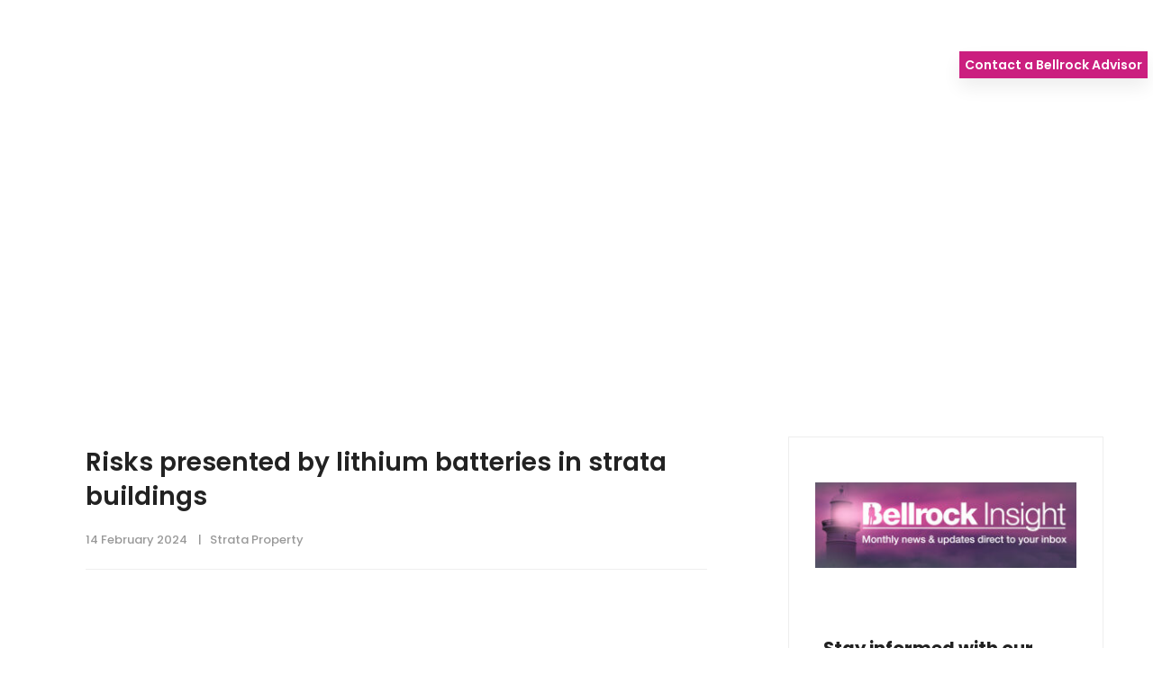

--- FILE ---
content_type: text/css
request_url: https://www.bellrock.com.au/wp-content/themes/brook/style.min.css
body_size: 63987
content:
@charset "UTF-8";
/*!
Theme Name: Brook
Theme URI: http://brook.thememove.com
Author: ThemeMove
Author URI: http://thememove.com
Description: Brook – Creative Multipurpose WordPress Theme
Version: 2.6.8
License: GNU General Public License v2 or later
License URI: http://www.gnu.org/licenses/gpl-2.0.html
Text Domain: brook
Tags: editor-style, featured-images, microformats, post-formats, rtl-language-support, sticky-post, threaded-comments, translation-ready
*/*,:after,:before{box-sizing:inherit}html{box-sizing:border-box;font-family:sans-serif;-webkit-text-size-adjust:100%;-ms-text-size-adjust:100%;-webkit-font-smoothing:antialiased;-moz-osx-font-smoothing:grayscale}body{margin:0}article,aside,details,figcaption,figure,footer,header,main,menu,nav,section,summary{display:block}audio,canvas,progress,video{display:inline-block;vertical-align:baseline}audio:not([controls]){display:none;height:0}[hidden],template{display:none}a{background-color:transparent}a:active,a:hover{outline:0}abbr[title]{border-bottom:1px dotted}b,strong{font-weight:700}dfn{font-style:italic}h1{margin:.67em 0;font-size:2em}mark{background:#ff0;color:#000}small{font-size:80%}sub,sup{position:relative;vertical-align:baseline;font-size:75%;line-height:0}sup{top:-.5em}sub{bottom:-.25em}img{border:0}svg:not(:root){overflow:hidden}figure{margin:1em 40px}hr{box-sizing:content-box;height:0}code,kbd,pre,samp{font-size:1em;font-family:monospace,monospace}button,input,optgroup,select,textarea{margin:0;color:inherit;font:inherit}button{overflow:visible}button,select{text-transform:none}button,html input[type=button],input[type=reset],input[type=submit]{cursor:pointer;-webkit-appearance:button}button[disabled],html input[disabled]{cursor:default}button::-moz-focus-inner,input::-moz-focus-inner{padding:0;border:0}input{line-height:normal}input[type=checkbox],input[type=radio]{box-sizing:border-box;padding:0}input[type=number]::-webkit-inner-spin-button,input[type=number]::-webkit-outer-spin-button{height:auto}input[type=search]{box-sizing:content-box;-webkit-appearance:textfield}input[type=search]::-webkit-search-cancel-button,input[type=search]::-webkit-search-decoration{-webkit-appearance:none}fieldset{margin:0 2px;padding:.35em .625em .75em;border:1px solid silver}legend{padding:0;border:0}textarea{overflow:auto}optgroup{font-weight:700}table{border-spacing:0;border-collapse:collapse}td,th{padding:0}h1,h2,h3,h4,h5,h6{margin:0 0 18px}input[type=search]{box-sizing:inherit}.container{margin-left:auto;margin-right:auto;padding-left:.9375rem;padding-right:.9375rem}@media (min-width:544px){.container{max-width:576px}}@media (min-width:768px){.container{max-width:720px}}@media (min-width:992px){.container{max-width:940px}}@media (min-width:1200px){.container{max-width:1200px}}.container-fluid{margin-left:auto;margin-right:auto;padding-left:.9375rem;padding-right:.9375rem}.row{display:-webkit-box;display:-webkit-flex;display:-ms-flexbox;display:flex;-webkit-flex-wrap:wrap;-ms-flex-wrap:wrap;flex-wrap:wrap;margin-left:-.9375rem;margin-right:-.9375rem}.col-lg-1,.col-lg-2,.col-lg-3,.col-lg-4,.col-lg-5,.col-lg-6,.col-lg-7,.col-lg-8,.col-lg-9,.col-lg-10,.col-lg-11,.col-lg-12,.col-md-1,.col-md-2,.col-md-3,.col-md-4,.col-md-5,.col-md-6,.col-md-7,.col-md-8,.col-md-9,.col-md-10,.col-md-11,.col-md-12,.col-sm-1,.col-sm-2,.col-sm-3,.col-sm-4,.col-sm-5,.col-sm-6,.col-sm-7,.col-sm-8,.col-sm-9,.col-sm-10,.col-sm-11,.col-sm-12,.col-xl-1,.col-xl-2,.col-xl-3,.col-xl-4,.col-xl-5,.col-xl-6,.col-xl-7,.col-xl-8,.col-xl-9,.col-xl-10,.col-xl-11,.col-xl-12,.col-xs-1,.col-xs-2,.col-xs-3,.col-xs-4,.col-xs-5,.col-xs-6,.col-xs-7,.col-xs-8,.col-xs-9,.col-xs-10,.col-xs-11,.col-xs-12,.col-xxl-1,.col-xxl-2,.col-xxl-3,.col-xxl-4,.col-xxl-5,.col-xxl-6,.col-xxl-7,.col-xxl-8,.col-xxl-9,.col-xxl-10,.col-xxl-11,.col-xxl-12{position:relative;min-height:1px;padding-left:.9375rem;padding-right:.9375rem;width:100%}.col-xs-1{-webkit-box-flex:0;-webkit-flex:0 0 8.33333%;-ms-flex:0 0 8.33333%;flex:0 0 8.33333%;max-width:8.33333%}.col-xs-2{-webkit-box-flex:0;-webkit-flex:0 0 16.66667%;-ms-flex:0 0 16.66667%;flex:0 0 16.66667%;max-width:16.66667%}.col-xs-3{-webkit-box-flex:0;-webkit-flex:0 0 25%;-ms-flex:0 0 25%;flex:0 0 25%;max-width:25%}.col-xs-4{-webkit-box-flex:0;-webkit-flex:0 0 33.33333%;-ms-flex:0 0 33.33333%;flex:0 0 33.33333%;max-width:33.33333%}.col-xs-5{-webkit-box-flex:0;-webkit-flex:0 0 41.66667%;-ms-flex:0 0 41.66667%;flex:0 0 41.66667%;max-width:41.66667%}.col-xs-6{-webkit-box-flex:0;-webkit-flex:0 0 50%;-ms-flex:0 0 50%;flex:0 0 50%;max-width:50%}.col-xs-7{-webkit-box-flex:0;-webkit-flex:0 0 58.33333%;-ms-flex:0 0 58.33333%;flex:0 0 58.33333%;max-width:58.33333%}.col-xs-8{-webkit-box-flex:0;-webkit-flex:0 0 66.66667%;-ms-flex:0 0 66.66667%;flex:0 0 66.66667%;max-width:66.66667%}.col-xs-9{-webkit-box-flex:0;-webkit-flex:0 0 75%;-ms-flex:0 0 75%;flex:0 0 75%;max-width:75%}.col-xs-10{-webkit-box-flex:0;-webkit-flex:0 0 83.33333%;-ms-flex:0 0 83.33333%;flex:0 0 83.33333%;max-width:83.33333%}.col-xs-11{-webkit-box-flex:0;-webkit-flex:0 0 91.66667%;-ms-flex:0 0 91.66667%;flex:0 0 91.66667%;max-width:91.66667%}.col-xs-12{-webkit-box-flex:0;-webkit-flex:0 0 100%;-ms-flex:0 0 100%;flex:0 0 100%;max-width:100%}.col-xs-pull-0{right:auto}.col-xs-pull-1{right:8.33333%}.col-xs-pull-2{right:16.66667%}.col-xs-pull-3{right:25%}.col-xs-pull-4{right:33.33333%}.col-xs-pull-5{right:41.66667%}.col-xs-pull-6{right:50%}.col-xs-pull-7{right:58.33333%}.col-xs-pull-8{right:66.66667%}.col-xs-pull-9{right:75%}.col-xs-pull-10{right:83.33333%}.col-xs-pull-11{right:91.66667%}.col-xs-pull-12{right:100%}.col-xs-push-0{left:auto}.col-xs-push-1{left:8.33333%}.col-xs-push-2{left:16.66667%}.col-xs-push-3{left:25%}.col-xs-push-4{left:33.33333%}.col-xs-push-5{left:41.66667%}.col-xs-push-6{left:50%}.col-xs-push-7{left:58.33333%}.col-xs-push-8{left:66.66667%}.col-xs-push-9{left:75%}.col-xs-push-10{left:83.33333%}.col-xs-push-11{left:91.66667%}.col-xs-push-12{left:100%}.col-xs-offset-0{margin-left:0}.col-xs-offset-1{margin-left:8.33333%}.col-xs-offset-2{margin-left:16.66667%}.col-xs-offset-3{margin-left:25%}.col-xs-offset-4{margin-left:33.33333%}.col-xs-offset-5{margin-left:41.66667%}.col-xs-offset-6{margin-left:50%}.col-xs-offset-7{margin-left:58.33333%}.col-xs-offset-8{margin-left:66.66667%}.col-xs-offset-9{margin-left:75%}.col-xs-offset-10{margin-left:83.33333%}.col-xs-offset-11{margin-left:91.66667%}.col-xs-offset-12{margin-left:100%}.col-xs-offset-right-0{margin-right:0}.col-xs-offset-right-1{margin-right:8.33333%}.col-xs-offset-right-2{margin-right:16.66667%}.col-xs-offset-right-3{margin-right:25%}.col-xs-offset-right-4{margin-right:33.33333%}.col-xs-offset-right-5{margin-right:41.66667%}.col-xs-offset-right-6{margin-right:50%}.col-xs-offset-right-7{margin-right:58.33333%}.col-xs-offset-right-8{margin-right:66.66667%}.col-xs-offset-right-9{margin-right:75%}.col-xs-offset-right-10{margin-right:83.33333%}.col-xs-offset-right-11{margin-right:91.66667%}.col-xs-offset-right-12{margin-right:100%}@media (min-width:544px){.col-sm-1{-webkit-box-flex:0;-webkit-flex:0 0 8.33333%;-ms-flex:0 0 8.33333%;flex:0 0 8.33333%;max-width:8.33333%}.col-sm-2{-webkit-box-flex:0;-webkit-flex:0 0 16.66667%;-ms-flex:0 0 16.66667%;flex:0 0 16.66667%;max-width:16.66667%}.col-sm-3{-webkit-box-flex:0;-webkit-flex:0 0 25%;-ms-flex:0 0 25%;flex:0 0 25%;max-width:25%}.col-sm-4{-webkit-box-flex:0;-webkit-flex:0 0 33.33333%;-ms-flex:0 0 33.33333%;flex:0 0 33.33333%;max-width:33.33333%}.col-sm-5{-webkit-box-flex:0;-webkit-flex:0 0 41.66667%;-ms-flex:0 0 41.66667%;flex:0 0 41.66667%;max-width:41.66667%}.col-sm-6{-webkit-box-flex:0;-webkit-flex:0 0 50%;-ms-flex:0 0 50%;flex:0 0 50%;max-width:50%}.col-sm-7{-webkit-box-flex:0;-webkit-flex:0 0 58.33333%;-ms-flex:0 0 58.33333%;flex:0 0 58.33333%;max-width:58.33333%}.col-sm-8{-webkit-box-flex:0;-webkit-flex:0 0 66.66667%;-ms-flex:0 0 66.66667%;flex:0 0 66.66667%;max-width:66.66667%}.col-sm-9{-webkit-box-flex:0;-webkit-flex:0 0 75%;-ms-flex:0 0 75%;flex:0 0 75%;max-width:75%}.col-sm-10{-webkit-box-flex:0;-webkit-flex:0 0 83.33333%;-ms-flex:0 0 83.33333%;flex:0 0 83.33333%;max-width:83.33333%}.col-sm-11{-webkit-box-flex:0;-webkit-flex:0 0 91.66667%;-ms-flex:0 0 91.66667%;flex:0 0 91.66667%;max-width:91.66667%}.col-sm-12{-webkit-box-flex:0;-webkit-flex:0 0 100%;-ms-flex:0 0 100%;flex:0 0 100%;max-width:100%}.col-sm-pull-0{right:auto}.col-sm-pull-1{right:8.33333%}.col-sm-pull-2{right:16.66667%}.col-sm-pull-3{right:25%}.col-sm-pull-4{right:33.33333%}.col-sm-pull-5{right:41.66667%}.col-sm-pull-6{right:50%}.col-sm-pull-7{right:58.33333%}.col-sm-pull-8{right:66.66667%}.col-sm-pull-9{right:75%}.col-sm-pull-10{right:83.33333%}.col-sm-pull-11{right:91.66667%}.col-sm-pull-12{right:100%}.col-sm-push-0{left:auto}.col-sm-push-1{left:8.33333%}.col-sm-push-2{left:16.66667%}.col-sm-push-3{left:25%}.col-sm-push-4{left:33.33333%}.col-sm-push-5{left:41.66667%}.col-sm-push-6{left:50%}.col-sm-push-7{left:58.33333%}.col-sm-push-8{left:66.66667%}.col-sm-push-9{left:75%}.col-sm-push-10{left:83.33333%}.col-sm-push-11{left:91.66667%}.col-sm-push-12{left:100%}.col-sm-offset-0{margin-left:0}.col-sm-offset-1{margin-left:8.33333%}.col-sm-offset-2{margin-left:16.66667%}.col-sm-offset-3{margin-left:25%}.col-sm-offset-4{margin-left:33.33333%}.col-sm-offset-5{margin-left:41.66667%}.col-sm-offset-6{margin-left:50%}.col-sm-offset-7{margin-left:58.33333%}.col-sm-offset-8{margin-left:66.66667%}.col-sm-offset-9{margin-left:75%}.col-sm-offset-10{margin-left:83.33333%}.col-sm-offset-11{margin-left:91.66667%}.col-sm-offset-12{margin-left:100%}.col-sm-offset-right-0{margin-right:0}.col-sm-offset-right-1{margin-right:8.33333%}.col-sm-offset-right-2{margin-right:16.66667%}.col-sm-offset-right-3{margin-right:25%}.col-sm-offset-right-4{margin-right:33.33333%}.col-sm-offset-right-5{margin-right:41.66667%}.col-sm-offset-right-6{margin-right:50%}.col-sm-offset-right-7{margin-right:58.33333%}.col-sm-offset-right-8{margin-right:66.66667%}.col-sm-offset-right-9{margin-right:75%}.col-sm-offset-right-10{margin-right:83.33333%}.col-sm-offset-right-11{margin-right:91.66667%}.col-sm-offset-right-12{margin-right:100%}}@media (min-width:768px){.col-md-1{-webkit-box-flex:0;-webkit-flex:0 0 8.33333%;-ms-flex:0 0 8.33333%;flex:0 0 8.33333%;max-width:8.33333%}.col-md-2{-webkit-box-flex:0;-webkit-flex:0 0 16.66667%;-ms-flex:0 0 16.66667%;flex:0 0 16.66667%;max-width:16.66667%}.col-md-3{-webkit-box-flex:0;-webkit-flex:0 0 25%;-ms-flex:0 0 25%;flex:0 0 25%;max-width:25%}.col-md-4{-webkit-box-flex:0;-webkit-flex:0 0 33.33333%;-ms-flex:0 0 33.33333%;flex:0 0 33.33333%;max-width:33.33333%}.col-md-5{-webkit-box-flex:0;-webkit-flex:0 0 41.66667%;-ms-flex:0 0 41.66667%;flex:0 0 41.66667%;max-width:41.66667%}.col-md-6{-webkit-box-flex:0;-webkit-flex:0 0 50%;-ms-flex:0 0 50%;flex:0 0 50%;max-width:50%}.col-md-7{-webkit-box-flex:0;-webkit-flex:0 0 58.33333%;-ms-flex:0 0 58.33333%;flex:0 0 58.33333%;max-width:58.33333%}.col-md-8{-webkit-box-flex:0;-webkit-flex:0 0 66.66667%;-ms-flex:0 0 66.66667%;flex:0 0 66.66667%;max-width:66.66667%}.col-md-9{-webkit-box-flex:0;-webkit-flex:0 0 75%;-ms-flex:0 0 75%;flex:0 0 75%;max-width:75%}.col-md-10{-webkit-box-flex:0;-webkit-flex:0 0 83.33333%;-ms-flex:0 0 83.33333%;flex:0 0 83.33333%;max-width:83.33333%}.col-md-11{-webkit-box-flex:0;-webkit-flex:0 0 91.66667%;-ms-flex:0 0 91.66667%;flex:0 0 91.66667%;max-width:91.66667%}.col-md-12{-webkit-box-flex:0;-webkit-flex:0 0 100%;-ms-flex:0 0 100%;flex:0 0 100%;max-width:100%}.col-md-pull-0{right:auto}.col-md-pull-1{right:8.33333%}.col-md-pull-2{right:16.66667%}.col-md-pull-3{right:25%}.col-md-pull-4{right:33.33333%}.col-md-pull-5{right:41.66667%}.col-md-pull-6{right:50%}.col-md-pull-7{right:58.33333%}.col-md-pull-8{right:66.66667%}.col-md-pull-9{right:75%}.col-md-pull-10{right:83.33333%}.col-md-pull-11{right:91.66667%}.col-md-pull-12{right:100%}.col-md-push-0{left:auto}.col-md-push-1{left:8.33333%}.col-md-push-2{left:16.66667%}.col-md-push-3{left:25%}.col-md-push-4{left:33.33333%}.col-md-push-5{left:41.66667%}.col-md-push-6{left:50%}.col-md-push-7{left:58.33333%}.col-md-push-8{left:66.66667%}.col-md-push-9{left:75%}.col-md-push-10{left:83.33333%}.col-md-push-11{left:91.66667%}.col-md-push-12{left:100%}.col-md-offset-0{margin-left:0}.col-md-offset-1{margin-left:8.33333%}.col-md-offset-2{margin-left:16.66667%}.col-md-offset-3{margin-left:25%}.col-md-offset-4{margin-left:33.33333%}.col-md-offset-5{margin-left:41.66667%}.col-md-offset-6{margin-left:50%}.col-md-offset-7{margin-left:58.33333%}.col-md-offset-8{margin-left:66.66667%}.col-md-offset-9{margin-left:75%}.col-md-offset-10{margin-left:83.33333%}.col-md-offset-11{margin-left:91.66667%}.col-md-offset-12{margin-left:100%}.col-md-offset-right-0{margin-right:0}.col-md-offset-right-1{margin-right:8.33333%}.col-md-offset-right-2{margin-right:16.66667%}.col-md-offset-right-3{margin-right:25%}.col-md-offset-right-4{margin-right:33.33333%}.col-md-offset-right-5{margin-right:41.66667%}.col-md-offset-right-6{margin-right:50%}.col-md-offset-right-7{margin-right:58.33333%}.col-md-offset-right-8{margin-right:66.66667%}.col-md-offset-right-9{margin-right:75%}.col-md-offset-right-10{margin-right:83.33333%}.col-md-offset-right-11{margin-right:91.66667%}.col-md-offset-right-12{margin-right:100%}}@media (min-width:992px){.col-lg-1{-webkit-box-flex:0;-webkit-flex:0 0 8.33333%;-ms-flex:0 0 8.33333%;flex:0 0 8.33333%;max-width:8.33333%}.col-lg-2{-webkit-box-flex:0;-webkit-flex:0 0 16.66667%;-ms-flex:0 0 16.66667%;flex:0 0 16.66667%;max-width:16.66667%}.col-lg-3{-webkit-box-flex:0;-webkit-flex:0 0 25%;-ms-flex:0 0 25%;flex:0 0 25%;max-width:25%}.col-lg-4{-webkit-box-flex:0;-webkit-flex:0 0 33.33333%;-ms-flex:0 0 33.33333%;flex:0 0 33.33333%;max-width:33.33333%}.col-lg-5{-webkit-box-flex:0;-webkit-flex:0 0 41.66667%;-ms-flex:0 0 41.66667%;flex:0 0 41.66667%;max-width:41.66667%}.col-lg-6{-webkit-box-flex:0;-webkit-flex:0 0 50%;-ms-flex:0 0 50%;flex:0 0 50%;max-width:50%}.col-lg-7{-webkit-box-flex:0;-webkit-flex:0 0 58.33333%;-ms-flex:0 0 58.33333%;flex:0 0 58.33333%;max-width:58.33333%}.col-lg-8{-webkit-box-flex:0;-webkit-flex:0 0 66.66667%;-ms-flex:0 0 66.66667%;flex:0 0 66.66667%;max-width:66.66667%}.col-lg-9{-webkit-box-flex:0;-webkit-flex:0 0 75%;-ms-flex:0 0 75%;flex:0 0 75%;max-width:75%}.col-lg-10{-webkit-box-flex:0;-webkit-flex:0 0 83.33333%;-ms-flex:0 0 83.33333%;flex:0 0 83.33333%;max-width:83.33333%}.col-lg-11{-webkit-box-flex:0;-webkit-flex:0 0 91.66667%;-ms-flex:0 0 91.66667%;flex:0 0 91.66667%;max-width:91.66667%}.col-lg-12{-webkit-box-flex:0;-webkit-flex:0 0 100%;-ms-flex:0 0 100%;flex:0 0 100%;max-width:100%}.col-lg-pull-0{right:auto}.col-lg-pull-1{right:8.33333%}.col-lg-pull-2{right:16.66667%}.col-lg-pull-3{right:25%}.col-lg-pull-4{right:33.33333%}.col-lg-pull-5{right:41.66667%}.col-lg-pull-6{right:50%}.col-lg-pull-7{right:58.33333%}.col-lg-pull-8{right:66.66667%}.col-lg-pull-9{right:75%}.col-lg-pull-10{right:83.33333%}.col-lg-pull-11{right:91.66667%}.col-lg-pull-12{right:100%}.col-lg-push-0{left:auto}.col-lg-push-1{left:8.33333%}.col-lg-push-2{left:16.66667%}.col-lg-push-3{left:25%}.col-lg-push-4{left:33.33333%}.col-lg-push-5{left:41.66667%}.col-lg-push-6{left:50%}.col-lg-push-7{left:58.33333%}.col-lg-push-8{left:66.66667%}.col-lg-push-9{left:75%}.col-lg-push-10{left:83.33333%}.col-lg-push-11{left:91.66667%}.col-lg-push-12{left:100%}.col-lg-offset-0{margin-left:0}.col-lg-offset-1{margin-left:8.33333%}.col-lg-offset-2{margin-left:16.66667%}.col-lg-offset-3{margin-left:25%}.col-lg-offset-4{margin-left:33.33333%}.col-lg-offset-5{margin-left:41.66667%}.col-lg-offset-6{margin-left:50%}.col-lg-offset-7{margin-left:58.33333%}.col-lg-offset-8{margin-left:66.66667%}.col-lg-offset-9{margin-left:75%}.col-lg-offset-10{margin-left:83.33333%}.col-lg-offset-11{margin-left:91.66667%}.col-lg-offset-12{margin-left:100%}.col-lg-offset-right-0{margin-right:0}.col-lg-offset-right-1{margin-right:8.33333%}.col-lg-offset-right-2{margin-right:16.66667%}.col-lg-offset-right-3{margin-right:25%}.col-lg-offset-right-4{margin-right:33.33333%}.col-lg-offset-right-5{margin-right:41.66667%}.col-lg-offset-right-6{margin-right:50%}.col-lg-offset-right-7{margin-right:58.33333%}.col-lg-offset-right-8{margin-right:66.66667%}.col-lg-offset-right-9{margin-right:75%}.col-lg-offset-right-10{margin-right:83.33333%}.col-lg-offset-right-11{margin-right:91.66667%}.col-lg-offset-right-12{margin-right:100%}}@media (min-width:1200px){.col-xl-1{-webkit-box-flex:0;-webkit-flex:0 0 8.33333%;-ms-flex:0 0 8.33333%;flex:0 0 8.33333%;max-width:8.33333%}.col-xl-2{-webkit-box-flex:0;-webkit-flex:0 0 16.66667%;-ms-flex:0 0 16.66667%;flex:0 0 16.66667%;max-width:16.66667%}.col-xl-3{-webkit-box-flex:0;-webkit-flex:0 0 25%;-ms-flex:0 0 25%;flex:0 0 25%;max-width:25%}.col-xl-4{-webkit-box-flex:0;-webkit-flex:0 0 33.33333%;-ms-flex:0 0 33.33333%;flex:0 0 33.33333%;max-width:33.33333%}.col-xl-5{-webkit-box-flex:0;-webkit-flex:0 0 41.66667%;-ms-flex:0 0 41.66667%;flex:0 0 41.66667%;max-width:41.66667%}.col-xl-6{-webkit-box-flex:0;-webkit-flex:0 0 50%;-ms-flex:0 0 50%;flex:0 0 50%;max-width:50%}.col-xl-7{-webkit-box-flex:0;-webkit-flex:0 0 58.33333%;-ms-flex:0 0 58.33333%;flex:0 0 58.33333%;max-width:58.33333%}.col-xl-8{-webkit-box-flex:0;-webkit-flex:0 0 66.66667%;-ms-flex:0 0 66.66667%;flex:0 0 66.66667%;max-width:66.66667%}.col-xl-9{-webkit-box-flex:0;-webkit-flex:0 0 75%;-ms-flex:0 0 75%;flex:0 0 75%;max-width:75%}.col-xl-10{-webkit-box-flex:0;-webkit-flex:0 0 83.33333%;-ms-flex:0 0 83.33333%;flex:0 0 83.33333%;max-width:83.33333%}.col-xl-11{-webkit-box-flex:0;-webkit-flex:0 0 91.66667%;-ms-flex:0 0 91.66667%;flex:0 0 91.66667%;max-width:91.66667%}.col-xl-12{-webkit-box-flex:0;-webkit-flex:0 0 100%;-ms-flex:0 0 100%;flex:0 0 100%;max-width:100%}.col-xl-pull-0{right:auto}.col-xl-pull-1{right:8.33333%}.col-xl-pull-2{right:16.66667%}.col-xl-pull-3{right:25%}.col-xl-pull-4{right:33.33333%}.col-xl-pull-5{right:41.66667%}.col-xl-pull-6{right:50%}.col-xl-pull-7{right:58.33333%}.col-xl-pull-8{right:66.66667%}.col-xl-pull-9{right:75%}.col-xl-pull-10{right:83.33333%}.col-xl-pull-11{right:91.66667%}.col-xl-pull-12{right:100%}.col-xl-push-0{left:auto}.col-xl-push-1{left:8.33333%}.col-xl-push-2{left:16.66667%}.col-xl-push-3{left:25%}.col-xl-push-4{left:33.33333%}.col-xl-push-5{left:41.66667%}.col-xl-push-6{left:50%}.col-xl-push-7{left:58.33333%}.col-xl-push-8{left:66.66667%}.col-xl-push-9{left:75%}.col-xl-push-10{left:83.33333%}.col-xl-push-11{left:91.66667%}.col-xl-push-12{left:100%}.col-xl-offset-0{margin-left:0}.col-xl-offset-1{margin-left:8.33333%}.col-xl-offset-2{margin-left:16.66667%}.col-xl-offset-3{margin-left:25%}.col-xl-offset-4{margin-left:33.33333%}.col-xl-offset-5{margin-left:41.66667%}.col-xl-offset-6{margin-left:50%}.col-xl-offset-7{margin-left:58.33333%}.col-xl-offset-8{margin-left:66.66667%}.col-xl-offset-9{margin-left:75%}.col-xl-offset-10{margin-left:83.33333%}.col-xl-offset-11{margin-left:91.66667%}.col-xl-offset-12{margin-left:100%}.col-xl-offset-right-0{margin-right:0}.col-xl-offset-right-1{margin-right:8.33333%}.col-xl-offset-right-2{margin-right:16.66667%}.col-xl-offset-right-3{margin-right:25%}.col-xl-offset-right-4{margin-right:33.33333%}.col-xl-offset-right-5{margin-right:41.66667%}.col-xl-offset-right-6{margin-right:50%}.col-xl-offset-right-7{margin-right:58.33333%}.col-xl-offset-right-8{margin-right:66.66667%}.col-xl-offset-right-9{margin-right:75%}.col-xl-offset-right-10{margin-right:83.33333%}.col-xl-offset-right-11{margin-right:91.66667%}.col-xl-offset-right-12{margin-right:100%}}@media (min-width:1920px){.col-xxl-1{-webkit-box-flex:0;-webkit-flex:0 0 8.33333%;-ms-flex:0 0 8.33333%;flex:0 0 8.33333%;max-width:8.33333%}.col-xxl-2{-webkit-box-flex:0;-webkit-flex:0 0 16.66667%;-ms-flex:0 0 16.66667%;flex:0 0 16.66667%;max-width:16.66667%}.col-xxl-3{-webkit-box-flex:0;-webkit-flex:0 0 25%;-ms-flex:0 0 25%;flex:0 0 25%;max-width:25%}.col-xxl-4{-webkit-box-flex:0;-webkit-flex:0 0 33.33333%;-ms-flex:0 0 33.33333%;flex:0 0 33.33333%;max-width:33.33333%}.col-xxl-5{-webkit-box-flex:0;-webkit-flex:0 0 41.66667%;-ms-flex:0 0 41.66667%;flex:0 0 41.66667%;max-width:41.66667%}.col-xxl-6{-webkit-box-flex:0;-webkit-flex:0 0 50%;-ms-flex:0 0 50%;flex:0 0 50%;max-width:50%}.col-xxl-7{-webkit-box-flex:0;-webkit-flex:0 0 58.33333%;-ms-flex:0 0 58.33333%;flex:0 0 58.33333%;max-width:58.33333%}.col-xxl-8{-webkit-box-flex:0;-webkit-flex:0 0 66.66667%;-ms-flex:0 0 66.66667%;flex:0 0 66.66667%;max-width:66.66667%}.col-xxl-9{-webkit-box-flex:0;-webkit-flex:0 0 75%;-ms-flex:0 0 75%;flex:0 0 75%;max-width:75%}.col-xxl-10{-webkit-box-flex:0;-webkit-flex:0 0 83.33333%;-ms-flex:0 0 83.33333%;flex:0 0 83.33333%;max-width:83.33333%}.col-xxl-11{-webkit-box-flex:0;-webkit-flex:0 0 91.66667%;-ms-flex:0 0 91.66667%;flex:0 0 91.66667%;max-width:91.66667%}.col-xxl-12{-webkit-box-flex:0;-webkit-flex:0 0 100%;-ms-flex:0 0 100%;flex:0 0 100%;max-width:100%}.col-xxl-pull-0{right:auto}.col-xxl-pull-1{right:8.33333%}.col-xxl-pull-2{right:16.66667%}.col-xxl-pull-3{right:25%}.col-xxl-pull-4{right:33.33333%}.col-xxl-pull-5{right:41.66667%}.col-xxl-pull-6{right:50%}.col-xxl-pull-7{right:58.33333%}.col-xxl-pull-8{right:66.66667%}.col-xxl-pull-9{right:75%}.col-xxl-pull-10{right:83.33333%}.col-xxl-pull-11{right:91.66667%}.col-xxl-pull-12{right:100%}.col-xxl-push-0{left:auto}.col-xxl-push-1{left:8.33333%}.col-xxl-push-2{left:16.66667%}.col-xxl-push-3{left:25%}.col-xxl-push-4{left:33.33333%}.col-xxl-push-5{left:41.66667%}.col-xxl-push-6{left:50%}.col-xxl-push-7{left:58.33333%}.col-xxl-push-8{left:66.66667%}.col-xxl-push-9{left:75%}.col-xxl-push-10{left:83.33333%}.col-xxl-push-11{left:91.66667%}.col-xxl-push-12{left:100%}.col-xxl-offset-0{margin-left:0}.col-xxl-offset-1{margin-left:8.33333%}.col-xxl-offset-2{margin-left:16.66667%}.col-xxl-offset-3{margin-left:25%}.col-xxl-offset-4{margin-left:33.33333%}.col-xxl-offset-5{margin-left:41.66667%}.col-xxl-offset-6{margin-left:50%}.col-xxl-offset-7{margin-left:58.33333%}.col-xxl-offset-8{margin-left:66.66667%}.col-xxl-offset-9{margin-left:75%}.col-xxl-offset-10{margin-left:83.33333%}.col-xxl-offset-11{margin-left:91.66667%}.col-xxl-offset-12{margin-left:100%}.col-xxl-offset-right-0{margin-right:0}.col-xxl-offset-right-1{margin-right:8.33333%}.col-xxl-offset-right-2{margin-right:16.66667%}.col-xxl-offset-right-3{margin-right:25%}.col-xxl-offset-right-4{margin-right:33.33333%}.col-xxl-offset-right-5{margin-right:41.66667%}.col-xxl-offset-right-6{margin-right:50%}.col-xxl-offset-right-7{margin-right:58.33333%}.col-xxl-offset-right-8{margin-right:66.66667%}.col-xxl-offset-right-9{margin-right:75%}.col-xxl-offset-right-10{margin-right:83.33333%}.col-xxl-offset-right-11{margin-right:91.66667%}.col-xxl-offset-right-12{margin-right:100%}}.col-xs-first{-webkit-box-ordinal-group:0;-webkit-order:-1;-ms-flex-order:-1;order:-1}.col-xs-last{-webkit-box-ordinal-group:2;-webkit-order:1;-ms-flex-order:1;order:1}@media (min-width:544px){.col-sm-first{-webkit-box-ordinal-group:0;-webkit-order:-1;-ms-flex-order:-1;order:-1}.col-sm-last{-webkit-box-ordinal-group:2;-webkit-order:1;-ms-flex-order:1;order:1}}@media (min-width:768px){.col-md-first{-webkit-box-ordinal-group:0;-webkit-order:-1;-ms-flex-order:-1;order:-1}.col-md-last{-webkit-box-ordinal-group:2;-webkit-order:1;-ms-flex-order:1;order:1}}@media (min-width:992px){.col-lg-first{-webkit-box-ordinal-group:0;-webkit-order:-1;-ms-flex-order:-1;order:-1}.col-lg-last{-webkit-box-ordinal-group:2;-webkit-order:1;-ms-flex-order:1;order:1}}@media (min-width:1200px){.col-xl-first{-webkit-box-ordinal-group:0;-webkit-order:-1;-ms-flex-order:-1;order:-1}.col-xl-last{-webkit-box-ordinal-group:2;-webkit-order:1;-ms-flex-order:1;order:1}}@media (min-width:1920px){.col-xxl-first{-webkit-box-ordinal-group:0;-webkit-order:-1;-ms-flex-order:-1;order:-1}.col-xxl-last{-webkit-box-ordinal-group:2;-webkit-order:1;-ms-flex-order:1;order:1}}.row-xs-top{-webkit-box-align:start;-webkit-align-items:flex-start;-ms-flex-align:start;align-items:flex-start}.row-xs-center{-webkit-box-align:center;-webkit-align-items:center;-ms-flex-align:center;align-items:center}.row-xs-bottom{-webkit-box-align:end;-webkit-align-items:flex-end;-ms-flex-align:end;align-items:flex-end}@media (min-width:544px){.row-sm-top{-webkit-box-align:start;-webkit-align-items:flex-start;-ms-flex-align:start;align-items:flex-start}.row-sm-center{-webkit-box-align:center;-webkit-align-items:center;-ms-flex-align:center;align-items:center}.row-sm-bottom{-webkit-box-align:end;-webkit-align-items:flex-end;-ms-flex-align:end;align-items:flex-end}}@media (min-width:768px){.row-md-top{-webkit-box-align:start;-webkit-align-items:flex-start;-ms-flex-align:start;align-items:flex-start}.row-md-center{-webkit-box-align:center;-webkit-align-items:center;-ms-flex-align:center;align-items:center}.row-md-bottom{-webkit-box-align:end;-webkit-align-items:flex-end;-ms-flex-align:end;align-items:flex-end}}@media (min-width:992px){.row-lg-top{-webkit-box-align:start;-webkit-align-items:flex-start;-ms-flex-align:start;align-items:flex-start}.row-lg-center{-webkit-box-align:center;-webkit-align-items:center;-ms-flex-align:center;align-items:center}.row-lg-bottom{-webkit-box-align:end;-webkit-align-items:flex-end;-ms-flex-align:end;align-items:flex-end}}@media (min-width:1200px){.row-xl-top{-webkit-box-align:start;-webkit-align-items:flex-start;-ms-flex-align:start;align-items:flex-start}.row-xl-center{-webkit-box-align:center;-webkit-align-items:center;-ms-flex-align:center;align-items:center}.row-xl-bottom{-webkit-box-align:end;-webkit-align-items:flex-end;-ms-flex-align:end;align-items:flex-end}}@media (min-width:1920px){.row-xxl-top{-webkit-box-align:start;-webkit-align-items:flex-start;-ms-flex-align:start;align-items:flex-start}.row-xxl-center{-webkit-box-align:center;-webkit-align-items:center;-ms-flex-align:center;align-items:center}.row-xxl-bottom{-webkit-box-align:end;-webkit-align-items:flex-end;-ms-flex-align:end;align-items:flex-end}}.row-xs-between{-webkit-box-pack:justify;-ms-flex-pack:justify;-webkit-justify-content:space-between;justify-content:space-between}@media (min-width:544px){.row-sm-between{-webkit-box-pack:justify;-ms-flex-pack:justify;-webkit-justify-content:space-between;justify-content:space-between}}@media (min-width:768px){.row-md-between{-webkit-box-pack:justify;-ms-flex-pack:justify;-webkit-justify-content:space-between;justify-content:space-between}}@media (min-width:992px){.row-lg-between{-webkit-box-pack:justify;-ms-flex-pack:justify;-webkit-justify-content:space-between;justify-content:space-between}}@media (min-width:1200px){.row-xl-between{-webkit-box-pack:justify;-ms-flex-pack:justify;-webkit-justify-content:space-between;justify-content:space-between}}@media (min-width:1920px){.row-xxl-between{-webkit-box-pack:justify;-ms-flex-pack:justify;-webkit-justify-content:space-between;justify-content:space-between}}.row-xs-reverse{-webkit-box-orient:horizontal;-webkit-box-direction:reverse;-webkit-flex-direction:row-reverse;-ms-flex-direction:row-reverse;flex-direction:row-reverse}@media (min-width:544px){.row-sm-reverse{-webkit-box-orient:horizontal;-webkit-box-direction:reverse;-webkit-flex-direction:row-reverse;-ms-flex-direction:row-reverse;flex-direction:row-reverse}}@media (min-width:768px){.row-md-reverse{-webkit-box-orient:horizontal;-webkit-box-direction:reverse;-webkit-flex-direction:row-reverse;-ms-flex-direction:row-reverse;flex-direction:row-reverse}}@media (min-width:992px){.row-lg-reverse{-webkit-box-orient:horizontal;-webkit-box-direction:reverse;-webkit-flex-direction:row-reverse;-ms-flex-direction:row-reverse;flex-direction:row-reverse}}@media (min-width:1200px){.row-xl-reverse{-webkit-box-orient:horizontal;-webkit-box-direction:reverse;-webkit-flex-direction:row-reverse;-ms-flex-direction:row-reverse;flex-direction:row-reverse}}@media (min-width:1920px){.row-xxl-reverse{-webkit-box-orient:horizontal;-webkit-box-direction:reverse;-webkit-flex-direction:row-reverse;-ms-flex-direction:row-reverse;flex-direction:row-reverse}}.col-xs-top{-webkit-align-self:flex-start;-ms-flex-item-align:start;align-self:flex-start}.col-xs-center{-webkit-align-self:center;-ms-flex-item-align:center;-ms-grid-row-align:center;align-self:center}.col-xs-bottom{-webkit-align-self:flex-end;-ms-flex-item-align:end;align-self:flex-end}@media (min-width:544px){.col-sm-top{-webkit-align-self:flex-start;-ms-flex-item-align:start;align-self:flex-start}.col-sm-center{-webkit-align-self:center;-ms-flex-item-align:center;-ms-grid-row-align:center;align-self:center}.col-sm-bottom{-webkit-align-self:flex-end;-ms-flex-item-align:end;align-self:flex-end}}@media (min-width:768px){.col-md-top{-webkit-align-self:flex-start;-ms-flex-item-align:start;align-self:flex-start}.col-md-center{-webkit-align-self:center;-ms-flex-item-align:center;-ms-grid-row-align:center;align-self:center}.col-md-bottom{-webkit-align-self:flex-end;-ms-flex-item-align:end;align-self:flex-end}}@media (min-width:992px){.col-lg-top{-webkit-align-self:flex-start;-ms-flex-item-align:start;align-self:flex-start}.col-lg-center{-webkit-align-self:center;-ms-flex-item-align:center;-ms-grid-row-align:center;align-self:center}.col-lg-bottom{-webkit-align-self:flex-end;-ms-flex-item-align:end;align-self:flex-end}}@media (min-width:1200px){.col-xl-top{-webkit-align-self:flex-start;-ms-flex-item-align:start;align-self:flex-start}.col-xl-center{-webkit-align-self:center;-ms-flex-item-align:center;-ms-grid-row-align:center;align-self:center}.col-xl-bottom{-webkit-align-self:flex-end;-ms-flex-item-align:end;align-self:flex-end}}@media (min-width:1920px){.col-xxl-top{-webkit-align-self:flex-start;-ms-flex-item-align:start;align-self:flex-start}.col-xxl-center{-webkit-align-self:center;-ms-flex-item-align:center;-ms-grid-row-align:center;align-self:center}.col-xxl-bottom{-webkit-align-self:flex-end;-ms-flex-item-align:end;align-self:flex-end}}[class*=hint--]{position:relative;display:inline-block}[class*=hint--]:after,[class*=hint--]:before{position:absolute;-webkit-transform:translateZ(0);transform:translateZ(0);visibility:hidden;opacity:0;z-index:1000000;pointer-events:none;-webkit-transition:.3s ease;transition:.3s ease;-webkit-transition-delay:0ms;transition-delay:0ms}[class*=hint--]:hover:after,[class*=hint--]:hover:before{visibility:visible;opacity:1;-webkit-transition-delay:.1s;transition-delay:.1s}[class*=hint--]:before{content:"";position:absolute;background:transparent;border:7px solid transparent;z-index:1000001}[class*=hint--]:after{background:#000;color:#fff;padding:8px 10px;font-size:14px;line-height:14px;white-space:nowrap;border-radius:5px}[class*=hint--][aria-label]:after{content:attr(aria-label)}[class*=hint--][data-hint]:after{content:attr(data-hint)}[aria-label=""]:after,[aria-label=""]:before,[data-hint=""]:after,[data-hint=""]:before{display:none!important}.hint--top-left:before,.hint--top-right:before,.hint--top:before{border-top-color:#000}.hint--bottom-left:before,.hint--bottom-right:before,.hint--bottom:before{border-bottom-color:#000}.hint--left:before{border-left-color:#000}.hint--right:before{border-right-color:#000}.hint--top:before{margin-bottom:-13px}.hint--top:after,.hint--top:before{bottom:100%;left:50%}.hint--top:before{left:calc(50% - 7px)}.hint--top:after{-webkit-transform:translateX(-50%);-ms-transform:translateX(-50%);transform:translateX(-50%)}.hint--top:hover:before{-webkit-transform:translateY(-8px);-ms-transform:translateY(-8px);transform:translateY(-8px)}.hint--top:hover:after{-webkit-transform:translateX(-50%) translateY(-8px);-ms-transform:translateX(-50%) translateY(-8px);transform:translateX(-50%) translateY(-8px)}.hint--bottom:before{margin-top:-13px}.hint--bottom:after,.hint--bottom:before{top:100%;left:50%}.hint--bottom:before{left:calc(50% - 7px)}.hint--bottom:after{-webkit-transform:translateX(-50%);-ms-transform:translateX(-50%);transform:translateX(-50%)}.hint--bottom:hover:before{-webkit-transform:translateY(8px);-ms-transform:translateY(8px);transform:translateY(8px)}.hint--bottom:hover:after{-webkit-transform:translateX(-50%) translateY(8px);-ms-transform:translateX(-50%) translateY(8px);transform:translateX(-50%) translateY(8px)}.hint--right:before{margin-left:-13px;margin-bottom:-7px}.hint--right:after{margin-bottom:-15px}.hint--right:after,.hint--right:before{left:100%;bottom:50%}.hint--right:hover:after,.hint--right:hover:before{-webkit-transform:translateX(8px);-ms-transform:translateX(8px);transform:translateX(8px)}.hint--left:before{margin-right:-13px;margin-bottom:-7px}.hint--left:after{margin-bottom:-15px}.hint--left:after,.hint--left:before{right:100%;bottom:50%}.hint--left:hover:after,.hint--left:hover:before{-webkit-transform:translateX(-8px);-ms-transform:translateX(-8px);transform:translateX(-8px)}.hint--top-left:before{margin-bottom:-13px}.hint--top-left:after,.hint--top-left:before{bottom:100%;left:50%}.hint--top-left:before{left:calc(50% - 7px)}.hint--top-left:after{-webkit-transform:translateX(-100%);-ms-transform:translateX(-100%);transform:translateX(-100%);margin-left:14px}.hint--top-left:hover:before{-webkit-transform:translateY(-8px);-ms-transform:translateY(-8px);transform:translateY(-8px)}.hint--top-left:hover:after{-webkit-transform:translateX(-100%) translateY(-8px);-ms-transform:translateX(-100%) translateY(-8px);transform:translateX(-100%) translateY(-8px)}.hint--top-right:before{margin-bottom:-13px}.hint--top-right:after,.hint--top-right:before{bottom:100%;left:50%}.hint--top-right:before{left:calc(50% - 7px)}.hint--top-right:after{-webkit-transform:translateX(0);-ms-transform:translateX(0);transform:translateX(0);margin-left:-14px}.hint--top-right:hover:after,.hint--top-right:hover:before{-webkit-transform:translateY(-8px);-ms-transform:translateY(-8px);transform:translateY(-8px)}.hint--bottom-left:before{margin-top:-13px}.hint--bottom-left:after,.hint--bottom-left:before{top:100%;left:50%}.hint--bottom-left:before{left:calc(50% - 7px)}.hint--bottom-left:after{-webkit-transform:translateX(-100%);-ms-transform:translateX(-100%);transform:translateX(-100%);margin-left:14px}.hint--bottom-left:hover:before{-webkit-transform:translateY(8px);-ms-transform:translateY(8px);transform:translateY(8px)}.hint--bottom-left:hover:after{-webkit-transform:translateX(-100%) translateY(8px);-ms-transform:translateX(-100%) translateY(8px);transform:translateX(-100%) translateY(8px)}.hint--bottom-right:before{margin-top:-13px}.hint--bottom-right:after,.hint--bottom-right:before{top:100%;left:50%}.hint--bottom-right:before{left:calc(50% - 7px)}.hint--bottom-right:after{-webkit-transform:translateX(0);-ms-transform:translateX(0);transform:translateX(0);margin-left:-14px}.hint--bottom-right:hover:after,.hint--bottom-right:hover:before{-webkit-transform:translateY(8px);-ms-transform:translateY(8px);transform:translateY(8px)}[class*=hint--]:after{box-shadow:4px 4px 8px rgba(0,0,0,.3)}.hint--rounded:after{border-radius:4px}.hint--no-animate:after,.hint--no-animate:before{-webkit-transition-duration:0ms;transition-duration:0ms}.hint--bounce:after,.hint--bounce:before{-webkit-transition:opacity .3s ease,visibility .3s ease,-webkit-transform .3s cubic-bezier(.71,1.7,.77,1.24);transition:opacity .3s ease,visibility .3s ease,-webkit-transform .3s cubic-bezier(.71,1.7,.77,1.24);transition:opacity .3s ease,visibility .3s ease,transform .3s cubic-bezier(.71,1.7,.77,1.24);transition:opacity .3s ease,visibility .3s ease,transform .3s cubic-bezier(.71,1.7,.77,1.24),-webkit-transform .3s cubic-bezier(.71,1.7,.77,1.24)}.branding__logo:after,.cart_list.product_list_widget li:after,.comment-list .comment:after,.comment-list .pingback:after,.cross-sells.products:after,.entry-author .author-social-networks:after,.page-links:after,.page-loading .sk-three-bounce:after,.related.products:after,.single-post .entry-content:after,.tm-attribute-list.style-02 .item:after,.tm-blog.style-list:after,.tm-box-icon:after,.tm-custom-menu .menu-item-wrap:after,.tm-custom-menu.style-02 .menu:after,.tm-posts-widget .post-item:after,.tm-restaurant-menu.style-1 .menu-header:after,.tm-restaurant-menu.style-2 .menu-header:after,.tm-slider-button.style-01 .button-wrap:after,.tm-slider-button.style-02 .button-wrap:after,.tm-slider-gallery:after,.tm-social-networks ul:after,.tm-timeline.style-01 .item-wrapper:after,.top-bar-01 .top-bar-social-network:after,.up-sells.products:after,.vc_progress_bar .vc_single_bar_title:after,.widget .tagcloud:after,.woocommerce .page-sidebar ul.product_list_widget .product-item:after,.woocommerce.single-product #reviews #comments .commentlist .comment:after,.woocommerce.single-product .quantity-button-wrapper:after,.woocommerce.single-product div.product .woocommerce-tabs .woocommerce-Tabs-panel:after{content:"";display:table;clear:both}a{color:#4169e1;text-decoration:none}a:active,a:focus,a:hover{outline:0;color:#191970}a[href^=tel]{text-decoration:none}.link-secret{color:inherit!important}ol{list-style:decimal}li>ol,li>ul{margin-bottom:0}dt{font-weight:700}dd{margin:0 1.5em 1.5em}::-webkit-input-placeholder{color:inherit;opacity:1;-webkit-transition:opacity .3s!important;transition:opacity .3s!important}:-moz-placeholder,::-moz-placeholder{color:inherit;opacity:1;-webkit-transition:opacity .3s!important;transition:opacity .3s!important}:-ms-input-placeholder{color:inherit;opacity:1;-webkit-transition:opacity .3s!important;transition:opacity .3s!important}:focus::-webkit-input-placeholder{opacity:0}:focus:-moz-placeholder,:focus::-moz-placeholder{opacity:0}:focus:-ms-input-placeholder{opacity:0}input[type=color],input[type=date],input[type=datetime-local],input[type=datetime],input[type=email],input[type=month],input[type=number],input[type=password],input[type=range],input[type=search],input[type=tel],input[type=text],input[type=time],input[type=url],input[type=week],select{width:100%;outline:none;border:1px solid #eee;border-radius:0;padding:3px 20px;height:62px}select{max-width:100%;background:#f7f7f7 url("[data-uri]") no-repeat center right 20px;-moz-appearance:none;-webkit-appearance:none}textarea{width:100%;outline:none;border:1px solid #eee;border-radius:0;display:block;padding:12px 20px 3px;max-width:100%}input[type=email],input[type=password],input[type=search],input[type=tel],input[type=text],input[type=url],textarea{-webkit-appearance:none}@-webkit-keyframes autofill{to{color:#666;background:transparent}}input:-webkit-autofill,input:-webkit-autofill:active,input:-webkit-autofill:focus,input:-webkit-autofill:hover,select:-webkit-autofill,textarea:-webkit-autofill{-webkit-animation-name:autofill;-webkit-animation-fill-mode:both}input[type=checkbox]{position:relative;background:transparent;border-width:0;box-shadow:none;margin:0 10px 0 3px;cursor:pointer}input[type=checkbox]:before{content:"";display:block;width:18px;height:18px;position:absolute;left:50%;top:50%;margin-top:-9px;margin-left:-9px;background:#fff;border:1px solid #e7e7e7;-webkit-transition:background .3s ease,border-color .3s ease;transition:background .3s ease,border-color .3s ease}input[type=checkbox]:after{content:"\f00c";font-size:16px;display:block;position:absolute;top:50%;left:50%;color:#fff;-webkit-transform:translate(-50%,-50%) scale(0);-ms-transform:translate(-50%,-50%) scale(0);transform:translate(-50%,-50%) scale(0);-webkit-transition:-webkit-transform .3s ease;transition:-webkit-transform .3s ease;transition:transform .3s ease;transition:transform .3s ease,-webkit-transform .3s ease}input[type=checkbox]:hover:before{border-color:#222}input[type=checkbox]:checked:before{background:#222;border-color:#222}input[type=checkbox]:checked:after{-webkit-transform:translate(-50%,-50%) scale(1);-ms-transform:translate(-50%,-50%) scale(1);transform:translate(-50%,-50%) scale(1)}input[type=radio]{position:relative;padding:5px;margin:0 10px 0 3px;cursor:pointer}input[type=radio]:before{width:18px;height:18px;margin-top:-9px;margin-left:-9px;border:1px solid #e7e7e7;border-radius:50%;z-index:1;-webkit-transition:background .3s ease,border-color .3s ease;transition:background .3s ease,border-color .3s ease}input[type=radio]:after,input[type=radio]:before{content:"";display:block;position:absolute;top:50%;left:50%;background:#fff}input[type=radio]:after{width:6px;height:6px;border-radius:50%;z-index:2;-webkit-transform:translate(-50%,-50%) scale(0);-ms-transform:translate(-50%,-50%) scale(0);transform:translate(-50%,-50%) scale(0);-webkit-transition:-webkit-transform .3s ease;transition:-webkit-transform .3s ease;transition:transform .3s ease;transition:transform .3s ease,-webkit-transform .3s ease}input[type=radio]:hover:before{border-color:#222}input[type=radio]:checked{cursor:auto}input[type=radio]:checked:before{background:#222;border-color:#222}input[type=radio]:checked:after{-webkit-transform:translate(-50%,-50%) scale(1);-ms-transform:translate(-50%,-50%) scale(1);transform:translate(-50%,-50%) scale(1)}hr{margin-bottom:1.5em;height:1px;border:0;background-color:#ccc}img{max-width:100%;height:auto;vertical-align:top}table{margin:0 0 1.5em;width:100%}td,th{border:1px solid rgba(0,0,0,.08);padding:10px;text-align:center;vertical-align:middle}th{font-weight:700}table th.empty{visibility:hidden;border:0;background:none}table tr:nth-child(2n) td{background:rgba(0,0,0,.01)}h1,h2,h3,h4,h5,h6{clear:both}p{margin-bottom:1.5em;margin-top:0}p:last-child{margin-bottom:0}cite,dfn,em,i{font-style:italic}address{margin:0 0 1.5em}pre{font-size:15px;overflow:auto;margin-bottom:1.6em;padding:1.6em;max-width:100%;background:#eee;font-family:Courier\ 10 Pitch,Courier,monospace;line-height:1.6;white-space:pre-wrap;white-space:-moz-pre-wrap;white-space:-pre-wrap;white-space:-o-pre-wrap;word-wrap:break-word}code,kbd,tt,var{font-size:15px;font-family:Monaco,Consolas,Andale Mono,DejaVu Sans Mono,monospace}abbr,acronym{border-bottom:1px dotted #666;cursor:help}ins,mark{background:none;text-decoration:none}big{font-size:125%}blockquote,q{quotes:"" ""}blockquote:after,blockquote:before,q:after,q:before{content:""}blockquote{margin:37px 0 44px 65px!important;padding:0 0 0 53px;font-size:16px;font-weight:600;line-height:1.625;position:relative}blockquote:before{content:"\f10e";font-size:26px;position:absolute;top:50%;left:0;-webkit-transform:translateY(-50%);-ms-transform:translateY(-50%);transform:translateY(-50%)}blockquote p{margin-bottom:0}.screen-reader-text{position:absolute!important;overflow:hidden;clip:rect(1px,1px,1px,1px);width:1px;height:1px}.screen-reader-text:focus{top:5px;left:5px;z-index:100000;display:block;clip:auto!important;padding:15px 23px 14px;width:auto;height:auto;border-radius:3px;background-color:#f1f1f1;box-shadow:0 0 2px 2px rgba(0,0,0,.6);color:#21759b;text-decoration:none;font-weight:700;font-size:14px;line-height:normal}.alignleft{display:inline;float:left;margin-right:1.5em}.alignright{display:inline;float:right;margin-left:1.5em}.aligncenter{display:block;margin-left:auto;margin-right:auto;clear:both}.comment-content .wp-smiley,.entry-content .wp-smiley,.page-content .wp-smiley{margin-top:0;margin-bottom:0;padding:0;border:0}.wp-caption,embed,iframe,object{max-width:100%}.wp-caption{margin:0 0 30px}.wp-caption.aligncenter{margin:0 auto 30px}.wp-caption.alignleft{margin:0 30px 30px 0}.wp-caption.alignright{margin:0 0 30px 30px}.wp-caption-text{text-align:center;background:#f5f5f5;padding:19px 0}.gallery{margin-bottom:1.5em}.gallery-item{display:inline-block;width:100%;vertical-align:top;text-align:center}.gallery-columns-2 .gallery-item{max-width:50%}.gallery-columns-3 .gallery-item{max-width:33.33%}.gallery-columns-4 .gallery-item{max-width:25%}.gallery-columns-5 .gallery-item{max-width:20%}.gallery-columns-6 .gallery-item{max-width:16.66%}.gallery-columns-7 .gallery-item{max-width:14.28%}.gallery-columns-8 .gallery-item{max-width:12.5%}.gallery-columns-9 .gallery-item{max-width:11.11%}.gallery-caption{display:block}button,input[type=button],input[type=reset],input[type=submit]{padding:0 41px;height:55px;line-height:53px;outline:none;border-width:1px;border-style:solid;border-radius:6px;font-weight:600;font-size:14px;letter-spacing:0;cursor:pointer;box-shadow:0 10px 20px rgba(0,0,0,.07)}button:focus,input[type=button]:focus,input[type=reset]:focus,input[type=submit]:focus{outline:none}button:hover,input[type=button]:hover,input[type=reset]:hover,input[type=submit]:hover{-webkit-transform:translateY(-3px);-ms-transform:translateY(-3px);transform:translateY(-3px)}button[disabled]:hover,input[type=button][disabled]:hover,input[type=reset][disabled]:hover,input[type=submit][disabled]:hover{-webkit-transform:none;-ms-transform:none;transform:none}.comment-nav-links,.page-pagination{padding:0;margin:-5px;font-size:14px;font-weight:500}.comment-nav-links li,.page-pagination li{display:inline-block;list-style-type:none;padding:5px}.comment-nav-links li a,.comment-nav-links li span,.page-pagination li a,.page-pagination li span{padding:0 5px;display:block;text-align:center;line-height:39px;min-width:41px;height:41px;border:1px solid #eee;background:#fff}.comment-nav-links li .current,.comment-nav-links li a:focus,.comment-nav-links li a:hover,.page-pagination li .current,.page-pagination li a:focus,.page-pagination li a:hover{color:#fff;border-color:transparent}.comment-nav-links li .dots,.page-pagination li .dots{background:none;border:0;min-width:20px}.comment-nav-links ul{padding:0}#comment-nav-above ul{margin:50px 0}#comment-nav-below ul{margin:0 0 74px}.page-links{clear:both;padding-top:30px;margin:0 -6px}.page-links>a,.page-links>span{display:block;float:left;padding:0 6px;text-align:center;font-weight:700;font-size:14px;line-height:38px}.page-links>span{padding:0 12px}.page-links a span{padding:0 6px}.page-links>a:focus,.page-links>a:hover,.page-links>span{color:#fff}.post-navigation{position:relative}.nav-links{margin-top:47px;display:-webkit-box;display:-webkit-flex;display:-ms-flexbox;display:flex;-webkit-flex-wrap:wrap;-ms-flex-wrap:wrap;flex-wrap:wrap;-webkit-box-align:stretch;-webkit-align-items:stretch;-ms-flex-align:stretch;align-items:stretch;-webkit-box-pack:justify;-webkit-justify-content:space-between;-ms-flex-pack:justify;justify-content:space-between}.nav-links .nav-item{max-width:48%;width:360px}.nav-links a{display:block;padding:47px 30px 57px;height:100%;border:1px solid #eee;background:#fff;font-size:24px;line-height:1.375;font-weight:600;color:#222;word-wrap:break-word}.nav-links a div{-webkit-transition:none;transition:none;position:relative;font-size:14px;font-weight:500;color:#999;margin-bottom:28px}.nav-links a div span{position:absolute;top:-3px;font-size:24px;color:#222}.nav-links a:hover{border-color:transparent;color:#fff}.nav-links a:hover div,.nav-links a:hover div span{color:#fff}.nav-links .previous{text-align:left}.nav-links .previous a{padding-left:90px}.nav-links .previous div span{left:-61px}.nav-links .next{text-align:right}.nav-links .next a{padding-right:90px}.nav-links .next div span{right:-61px}@media (max-width:767px){.nav-links .nav-item{width:100%;max-width:100%}.nav-links .nav-item+.nav-item{margin-top:30px}}.page-top-bar{z-index:99999;border:0 solid transparent}.page-top-bar ul{z-index:9999;list-style-type:none;padding:0;margin:0}.page-top-bar a{display:block}.page-top-bar .menu li{position:relative}.page-top-bar .menu>li{display:inline-block;margin-bottom:0}.page-top-bar .menu>li>a{padding:5px}.page-top-bar .menu .menu-item-has-children:hover>.sub-menu{display:block}.page-top-bar .menu .sub-menu{position:absolute;top:100%;left:0;display:none;min-width:250px;width:100%;background-color:#fff;box-shadow:0 1px 3px rgba(0,0,0,.15)}.page-top-bar .menu .sub-menu a{padding:10px 15px}.page-top-bar .menu .sub-menu a+a{border-top:1px solid #eee}.page-top-bar .menu .sub-menu .sub-menu{top:0;left:100%}.top-bar-wrap{display:-webkit-box;display:-webkit-flex;display:-ms-flexbox;display:flex;-webkit-box-align:center;-webkit-align-items:center;-ms-flex-align:center;align-items:center}.top-bar-wrap.top-bar-right{-webkit-box-pack:end;-webkit-justify-content:flex-end;-ms-flex-pack:end;justify-content:flex-end}.top-bar-wrap.top-bar-right>div{margin-left:15px}.top-bar-wrap.top-bar-right .menu .sub-menu{left:auto;right:0}.top-bar-info .info-item{display:inline-block;line-height:1;margin-right:15px}.top-bar-info .info-item:last-child{margin-right:0}.top-bar-info .info-item a{line-height:1}.top-bar-info .info-icon{font-size:18px;margin-right:6px;vertical-align:middle}.top-bar-info .info-text{vertical-align:middle}.top-bar-01 .top-bar-wrap{height:100%}.top-bar-01 .top-bar-button{white-space:nowrap;font-style:normal;font-weight:700;font-size:16px;padding:16px 21px;letter-spacing:1px;color:#fff!important;line-height:1.18;margin-left:25px}.top-bar-01 .top-bar-text-wrap{padding:0 15px;height:100%;display:-webkit-box;display:-webkit-flex;display:-ms-flexbox;display:flex;-webkit-box-align:center;-webkit-align-items:center;-ms-flex-align:center;align-items:center}.top-bar-01 .top-bar-social-network,.top-bar-01 .top-bar-text-wrap{border-left:1px solid transparent;border-right:1px solid transparent}.top-bar-01 .top-bar-social-network .social-link{float:left;text-align:center;width:50px;height:50px;line-height:50px;font-size:16px}.top-bar-01 .top-bar-social-network .social-link+.social-link{border-left:1px solid transparent}@media (max-width:991px){.top-bar-01{display:none}}@-webkit-keyframes headerSlideDown{0%{margin-top:-100px}to{margin-top:0}}@keyframes headerSlideDown{0%{margin-top:-100px}to{margin-top:0}}.page-header{position:relative;z-index:4}.page-header-inner{border-bottom:1px solid transparent}.header-layout-fixed .page-header-inner,.page-header-inner.held{position:absolute;top:0;left:0;width:100%}.header-layout-fixed .page-header-inner{z-index:9999;pointer-events:none}.header-layout-fixed .branding *,.header-layout-fixed .header-center *,.header-layout-fixed .header-right *,.header-layout-fixed .page-navigation{pointer-events:auto}.headroom--not-top .header-on-top-button,.tm-button.header-sticky-button{display:none}.headroom--not-top .header-sticky-button{display:block}.header-sticky-both .headroom.headroom--not-top{position:relative;z-index:9999}.header-sticky-both .headroom.headroom--not-top .page-header-inner{position:fixed;top:0;left:0;z-index:9999;width:100%;box-shadow:0 8px 20px 0 rgba(0,0,0,.1);-webkit-animation:headerSlideDown .95s ease forwards;animation:headerSlideDown .95s ease forwards}.header-sticky-both .headroom.headroom--not-top .page-header-inner .container,.header-sticky-both .headroom.headroom--not-top .page-header-inner .container-fluid,.header-sticky-both .headroom.headroom--not-top .page-header-inner .row{height:100%}.header-sticky-both .headroom.headroom--not-top .page-header-inner .row>div{-webkit-align-self:center;-ms-flex-item-align:center;-ms-grid-row-align:center;align-self:center}.header-sticky-up .headroom.headroom--not-top.headroom--pinned{position:relative;z-index:9999}.header-sticky-up .headroom.headroom--not-top.headroom--pinned .page-header-inner{position:fixed;left:0;z-index:9999;width:100%;box-shadow:0 8px 20px 0 rgba(0,0,0,.1);-webkit-animation:headerSlideDown .95s ease forwards;animation:headerSlideDown .95s ease forwards}.header-sticky-up .headroom.headroom--not-top.headroom--pinned .page-header-inner .container,.header-sticky-up .headroom.headroom--not-top.headroom--pinned .page-header-inner .container-fluid,.header-sticky-up .headroom.headroom--not-top.headroom--pinned .page-header-inner .row{height:100%}.header-sticky-up .headroom.headroom--not-top.headroom--pinned .page-header-inner .row>div{-webkit-align-self:center;-ms-flex-item-align:center;-ms-grid-row-align:center;align-self:center}.header-sticky-down .headroom.headroom--not-top.headroom--unpinned{position:relative;z-index:9999}.header-sticky-down .headroom.headroom--not-top.headroom--unpinned .page-header-inner{position:fixed;left:0;z-index:9999;width:100%;box-shadow:0 8px 20px 0 rgba(0,0,0,.1);-webkit-animation:headerSlideDown .95s ease forwards;animation:headerSlideDown .95s ease forwards}.header-sticky-down .headroom.headroom--not-top.headroom--unpinned .page-header-inner .container,.header-sticky-down .headroom.headroom--not-top.headroom--unpinned .page-header-inner .container-fluid,.header-sticky-down .headroom.headroom--not-top.headroom--unpinned .page-header-inner .row{height:100%}.header-sticky-down .headroom.headroom--not-top.headroom--unpinned .page-header-inner .row>div{-webkit-align-self:center;-ms-flex-item-align:center;-ms-grid-row-align:center;align-self:center}.branding{line-height:0}.branding__logo a{display:inline-block;float:left}.dark-logo,.light-logo{display:none}.dark-logo-version .dark-logo,.light-logo-version .light-logo{display:block}.header-right{display:-webkit-box;display:-webkit-flex;display:-ms-flexbox;display:flex;margin:0 -12px;-webkit-box-align:center;-webkit-align-items:center;-ms-flex-align:center;align-items:center;-webkit-box-pack:end;-webkit-justify-content:flex-end;-ms-flex-pack:end;justify-content:flex-end;-webkit-flex-shrink:0;-ms-flex-negative:0;flex-shrink:0}.header-right>div{padding:0 12px}.popup-search-wrap{text-align:center}.popup-search-wrap .search-form{position:relative}.popup-search-wrap .search-field{padding-right:50px;border-color:#f8f8f8}.popup-search-wrap .search-submit{position:absolute;top:0;right:0;font-size:24px;background:none;width:48px;height:48px;padding:0;border:0}.popup-search-wrap .search-btn-text{display:none}.btn-open-popup-search{display:block;line-height:0;font-size:18px}.header-social-networks .inner{margin-left:-10px;margin-right:-10px}.header-social-networks a{padding:0 10px;font-size:20px}.page-open-main-menu{display:none;height:30px;-webkit-box-align:center;-webkit-align-items:center;-ms-flex-align:center;align-items:center;cursor:pointer}.desktop-menu .page-open-main-menu{display:-webkit-box;display:-webkit-flex;display:-ms-flexbox;display:flex}.page-open-main-menu:hover i:after,.page-open-main-menu:hover i:before{width:70%}.page-open-main-menu div{position:relative;width:24px;height:18px}.page-open-main-menu i{position:absolute;top:50%;left:0;margin-top:-1px;width:100%;height:2px;background:currentColor}.page-open-main-menu i:after,.page-open-main-menu i:before{position:absolute;left:50%;width:100%;height:100%;background:inherit;content:"";-webkit-transition:width .3s cubic-bezier(.645,.045,.355,1);transition:width .3s cubic-bezier(.645,.045,.355,1);-webkit-transform:translate(-50%);-ms-transform:translate(-50%);transform:translate(-50%)}.page-open-main-menu i:before{top:-8px}.page-open-main-menu i:after{top:8px}.page-open-main-menu.style-02:hover i{width:16px}.page-open-main-menu.style-02:hover i:before{width:24px}.page-open-main-menu.style-02:hover i:after{width:22px}.page-open-main-menu.style-02 div{height:17px}.page-open-main-menu.style-02 i{height:3px}.page-open-main-menu.style-02 i:after,.page-open-main-menu.style-02 i:before{left:0;-webkit-transform:none;-ms-transform:none;transform:none}.page-open-main-menu.style-02 i:before{width:16px;top:-7px}.page-open-main-menu.style-02 i:after{width:18px;top:7px}.page-open-main-menu.style-03{-webkit-box-orient:horizontal;-webkit-box-direction:reverse;-webkit-flex-direction:row-reverse;-ms-flex-direction:row-reverse;flex-direction:row-reverse}.page-open-main-menu.style-03:hover i{background:currentColor}.page-open-main-menu.style-03:hover i:before{-webkit-transform:translateY(-4px);-ms-transform:translateY(-4px);transform:translateY(-4px)}.page-open-main-menu.style-03:hover i:after{-webkit-transform:translateY(4px);-ms-transform:translateY(4px);transform:translateY(4px)}.page-open-main-menu.style-03 .page-open-main-menu-title{margin:0 0 0 13px;font-size:13px;font-weight:500;letter-spacing:1px}.page-open-main-menu.style-03 div{width:29px;height:17px}.page-open-main-menu.style-03 i{height:3px;background:none}.page-open-main-menu.style-03 i:after,.page-open-main-menu.style-03 i:before{left:0;-webkit-transform:none;-ms-transform:none;transform:none;width:100%;background:currentColor;-webkit-transition:-webkit-transform .3s cubic-bezier(.645,.045,.355,1);transition:-webkit-transform .3s cubic-bezier(.645,.045,.355,1);transition:transform .3s cubic-bezier(.645,.045,.355,1);transition:transform .3s cubic-bezier(.645,.045,.355,1),-webkit-transform .3s cubic-bezier(.645,.045,.355,1)}.page-open-main-menu.style-03 i:before{top:-4px}.page-open-main-menu.style-03 i:after{top:4px}.page-open-main-menu-title{font-size:14px;font-weight:700;text-transform:uppercase;letter-spacing:1.3px;color:inherit;margin:0 10px 0 0}@-webkit-keyframes border-animate-top{0%{-webkit-transform:translateX(-100%);transform:translateX(-100%)}to{-webkit-transform:translateX(100%);transform:translateX(100%)}}@keyframes border-animate-top{0%{-webkit-transform:translateX(-100%);transform:translateX(-100%)}to{-webkit-transform:translateX(100%);transform:translateX(100%)}}@-webkit-keyframes border-animate-right{0%{-webkit-transform:translateY(-100%);transform:translateY(-100%)}to{-webkit-transform:translateY(100%);transform:translateY(100%)}}@keyframes border-animate-right{0%{-webkit-transform:translateY(-100%);transform:translateY(-100%)}to{-webkit-transform:translateY(100%);transform:translateY(100%)}}@-webkit-keyframes border-animate-bottom{0%{-webkit-transform:translateX(100%);transform:translateX(100%)}to{-webkit-transform:translateX(-100%);transform:translateX(-100%)}}@keyframes border-animate-bottom{0%{-webkit-transform:translateX(100%);transform:translateX(100%)}to{-webkit-transform:translateX(-100%);transform:translateX(-100%)}}@-webkit-keyframes border-animate-left{0%{-webkit-transform:translateY(100%);transform:translateY(100%)}to{-webkit-transform:translateY(-100%);transform:translateY(-100%)}}@keyframes border-animate-left{0%{-webkit-transform:translateY(100%);transform:translateY(100%)}to{-webkit-transform:translateY(-100%);transform:translateY(-100%)}}.header-button{line-height:0}.header-button .the-arrow{display:inline-block;width:74px}.header-button .the-arrow.-left{position:absolute;top:50%;margin-top:-1px;left:0}.header-button .the-arrow.-left>.shaft,.header-button .the-arrow.-left>.shaft:after,.header-button .the-arrow.-left>.shaft:before{width:0}.header-button .the-arrow.-left>.shaft:after,.header-button .the-arrow.-left>.shaft:before{-webkit-transform:rotate(0);-ms-transform:rotate(0);transform:rotate(0)}.header-button .the-arrow.-right{vertical-align:middle;display:inline-block;margin-left:14px;margin-top:-2px}.header-button .the-arrow.-right>.shaft{width:74px;-webkit-transition-delay:.2s;transition-delay:.2s;opacity:.15}.header-button .the-arrow.-right>.shaft:after,.header-button .the-arrow.-right>.shaft:before{width:14px;-webkit-transition-delay:.3s;transition-delay:.3s;-webkit-transition:all .5s;transition:all .5s}.header-button .the-arrow.-right>.shaft:before{-webkit-transform:rotate(40deg);-ms-transform:rotate(40deg);transform:rotate(40deg)}.header-button .the-arrow.-right>.shaft:after{-webkit-transform:rotate(-40deg);-ms-transform:rotate(-40deg);transform:rotate(-40deg)}.header-button .the-arrow>.shaft{background-color:currentColor;display:block;height:2px;position:relative;-webkit-transition-delay:0s;transition-delay:0s;will-change:transform}.header-button .the-arrow>.shaft:after,.header-button .the-arrow>.shaft:before{background-color:currentColor;content:"";display:block;height:2px;position:absolute;top:0;right:0;-webkit-transition:all .2s;transition:all .2s;-webkit-transition-delay:0s;transition-delay:0s}.header-button .the-arrow>.shaft:before{-webkit-transform-origin:top right;-ms-transform-origin:top right;transform-origin:top right}.header-button .the-arrow>.shaft:after{-webkit-transform-origin:bottom right;-ms-transform-origin:bottom right;transform-origin:bottom right}.header-button .tm-button.style-text-arrow{position:relative;vertical-align:middle;background:none;border:0;color:#222;box-shadow:none;padding:10px 0!important;height:auto!important;line-height:1.2!important;-webkit-transform:none!important;-ms-transform:none!important;transform:none!important}.header-button .tm-button.style-text-arrow .button-text{display:inline-block}.header-button .tm-button.style-text-arrow:hover>.the-arrow.-left>.shaft{width:74px;-webkit-transition-delay:.1s;transition-delay:.1s;background-color:currentColor}.header-button .tm-button.style-text-arrow:hover>.the-arrow.-left>.shaft:after,.header-button .tm-button.style-text-arrow:hover>.the-arrow.-left>.shaft:before{width:14px;-webkit-transition-delay:.1s;transition-delay:.1s;background-color:currentColor}.header-button .tm-button.style-text-arrow:hover>.the-arrow.-left>.shaft:before{-webkit-transform:rotate(40deg);-ms-transform:rotate(40deg);transform:rotate(40deg)}.header-button .tm-button.style-text-arrow:hover>.the-arrow.-left>.shaft:after{-webkit-transform:rotate(-40deg);-ms-transform:rotate(-40deg);transform:rotate(-40deg)}.header-button .tm-button.style-text-arrow:hover>.button-text{-webkit-transform:translateX(88px);-ms-transform:translateX(88px);transform:translateX(88px)}.header-button .tm-button.style-text-arrow:hover>.the-arrow.-right{-webkit-transform:translateX(100%);-ms-transform:translateX(100%);transform:translateX(100%);opacity:0}.header-button .tm-button.style-text-arrow>.button-text>.text{line-height:1}.header-button .tm-button.style-text-arrow>.button-text>.the-arrow{position:relative}.header-button .style-border-animate{border:0}.header-button .border-animate{overflow:hidden;position:absolute;top:10px;right:10px;bottom:10px;left:10px}.header-button .border-animate>div{position:absolute}.header-button .border-animate .bottom,.header-button .border-animate .top{width:100%;height:1px;left:0}.header-button .border-animate .left,.header-button .border-animate .right{height:100%;width:1px;top:0}.header-button .border-animate .top{top:0;background:-webkit-linear-gradient(left,hsla(0,0%,100%,.3),#fff);background:linear-gradient(90deg,hsla(0,0%,100%,.3),#fff);-webkit-animation:border-animate-top 2s linear infinite;animation:border-animate-top 2s linear infinite}.header-button .border-animate .right{right:0;background:-webkit-linear-gradient(top,hsla(0,0%,100%,.3),#fff);background:linear-gradient(180deg,hsla(0,0%,100%,.3),#fff);-webkit-animation:border-animate-right 2s linear infinite;animation:border-animate-right 2s linear infinite;-webkit-animation-delay:1s;animation-delay:1s}.header-button .border-animate .bottom{background:-webkit-linear-gradient(right,hsla(0,0%,100%,.3),#fff);background:linear-gradient(270deg,hsla(0,0%,100%,.3),#fff);bottom:0;-webkit-animation:border-animate-bottom 2s linear infinite;animation:border-animate-bottom 2s linear infinite}.header-button .border-animate .left{background:-webkit-linear-gradient(bottom,hsla(0,0%,100%,.3),#fff);background:linear-gradient(0deg,hsla(0,0%,100%,.3),#fff);left:0;-webkit-animation:border-animate-left 2s linear infinite;animation:border-animate-left 2s linear infinite;-webkit-animation-delay:1s;animation-delay:1s}.switcher-language-wrapper,.switcher-language-wrapper .wpml-ls,.switcher-language-wrapper .wpml-ls>ul,.switcher-language-wrapper .wpml-ls>ul>li{height:100%}.switcher-language-wrapper .wpml-ls>ul>li{display:-webkit-box;display:-webkit-flex;display:-ms-flexbox;display:flex;-webkit-box-align:center;-webkit-align-items:center;-ms-flex-align:center;align-items:center;cursor:pointer}.switcher-language-wrapper .wpml-ls{width:auto}.switcher-language-wrapper .wpml-ls>ul{position:relative;padding:0;margin:0!important;list-style-type:none}.switcher-language-wrapper .wpml-ls .wpml-ls-slot-shortcode_actions:hover .wpml-ls-sub-menu{visibility:visible!important;opacity:1;-webkit-transform:translateY(0);-ms-transform:translateY(0);transform:translateY(0)}.switcher-language-wrapper .wpml-ls .wpml-ls-item-toggle{background:none!important;border:0;font-size:14px;font-weight:600;line-height:1;padding:10px 15px 10px 10px}.switcher-language-wrapper .wpml-ls .wpml-ls-item-toggle:after{content:"\f107";font-size:14px;font-weight:500;border:0;top:50%;right:0;-webkit-transform:translateY(-50%);-ms-transform:translateY(-50%);transform:translateY(-50%);height:13px}.switcher-language-wrapper .wpml-ls .wpml-ls-native{vertical-align:middle;margin-right:5px}.switcher-language-wrapper .wpml-ls .wpml-ls-flag+span{margin-left:10px}.switcher-language-wrapper .wpml-ls .wpml-ls-sub-menu{min-width:200px;border:0;opacity:0;visibility:hidden;position:absolute;top:100%;right:0;left:0;padding:0;margin:0;list-style-type:none;z-index:102;box-shadow:0 0 37px rgba(0,0,0,.07);-webkit-transform:translateY(20px);-ms-transform:translateY(20px);transform:translateY(20px)}.switcher-language-wrapper .wpml-ls .wpml-ls-sub-menu.hover-back{right:0;left:auto}.switcher-language-wrapper .wpml-ls .wpml-ls-sub-menu li{list-style-type:none;padding:0;margin:0}.switcher-language-wrapper .wpml-ls .wpml-ls-sub-menu a{display:block;text-decoration:none;padding:10px;border:0;background:#fff;color:#222;line-height:1}.switcher-language-wrapper .wpml-ls .wpml-ls-sub-menu a:hover{background:#eee;color:#222}.switcher-language-wrapper .wpml-ls .wpml-ls-sub-menu a img{width:18px}.switcher-language-wrapper select{height:55px}@media (max-width:767px){.header-button{display:none}}.header-01 .branding{display:-webkit-box;display:-webkit-flex;display:-ms-flexbox;display:flex;-webkit-box-align:center;-webkit-align-items:center;-ms-flex-align:center;align-items:center}.header-01 .col-md-12,.header-01 .container-fluid,.header-01 .row{height:100%}.header-01 .page-header-inner>.container-fluid>.row>.col-xs-12{position:static}.header-01 .header-wrap{display:-webkit-box;display:-webkit-flex;display:-ms-flexbox;display:flex;-webkit-box-align:center;-webkit-align-items:center;-ms-flex-align:center;align-items:center;height:100%}.desktop-menu .header-01 .branding,.desktop-menu .header-01 .header-right{-webkit-flex-shrink:0;-ms-flex-negative:0;flex-shrink:0;-webkit-flex-basis:20%;-ms-flex-preferred-size:20%;flex-basis:20%}.desktop-menu .header-01 .page-navigation{-webkit-box-flex:1;-webkit-flex-grow:1;-ms-flex-positive:1;flex-grow:1}.desktop-menu .header-01 .menu--primary{position:static;text-align:center}.mobile-menu .header-01 .header-wrap{display:-webkit-box;display:-webkit-flex;display:-ms-flexbox;display:flex;-webkit-align-content:center;-ms-flex-line-pack:center;align-content:center}.mobile-menu .header-01 .branding{-webkit-box-flex:1;-webkit-flex-grow:1;-ms-flex-positive:1;flex-grow:1}.mobile-menu .header-01 .header-right{-webkit-flex-shrink:0;-ms-flex-negative:0;flex-shrink:0}@media (min-width:1200px){.desktop-menu .header-01 .container-fluid{padding-left:50px;padding-right:50px}}@media (min-width:1420px){.desktop-menu .header-01 .container-fluid{max-width:1920px;padding-left:150px;padding-right:150px}}.header-02 .branding{display:-webkit-box;display:-webkit-flex;display:-ms-flexbox;display:flex;-webkit-box-align:center;-webkit-align-items:center;-ms-flex-align:center;align-items:center}.header-02 .col-md-12,.header-02 .container-fluid,.header-02 .row{height:100%}.header-02 .page-header-inner>.container-fluid>.row>.col-xs-12{position:static}.header-02 .header-wrap{display:-webkit-box;display:-webkit-flex;display:-ms-flexbox;display:flex;-webkit-box-align:center;-webkit-align-items:center;-ms-flex-align:center;align-items:center;height:100%}.desktop-menu .header-02.headroom--top .header-wrap{padding-top:15px}.desktop-menu .header-02 .branding,.desktop-menu .header-02 .header-right{-webkit-flex-shrink:0;-ms-flex-negative:0;flex-shrink:0;-webkit-flex-basis:20%;-ms-flex-preferred-size:20%;flex-basis:20%}.desktop-menu .header-02 .page-navigation{-webkit-box-flex:1;-webkit-flex-grow:1;-ms-flex-positive:1;flex-grow:1}.desktop-menu .header-02 .menu--primary{position:static;text-align:center}.mobile-menu .header-02 .header-wrap{display:-webkit-box;display:-webkit-flex;display:-ms-flexbox;display:flex;-webkit-align-content:center;-ms-flex-line-pack:center;align-content:center}.mobile-menu .header-02 .branding{-webkit-box-flex:1;-webkit-flex-grow:1;-ms-flex-positive:1;flex-grow:1}.mobile-menu .header-02 .header-right{-webkit-flex-shrink:0;-ms-flex-negative:0;flex-shrink:0}.header-02 .menu__container .menu-item:hover>a .menu-item-title:after{width:100%;left:0;right:auto}.header-02 .menu__container .menu-item-title{position:relative;overflow:hidden;z-index:1}.header-02 .menu__container .menu-item-title:after{content:"";width:0;height:1px;bottom:0;position:absolute;left:auto;right:0;z-index:-1;-webkit-transition:width .6s cubic-bezier(.25,.8,.25,1) 0s;transition:width .6s cubic-bezier(.25,.8,.25,1) 0s;background:currentColor}@media (min-width:1200px){.desktop-menu .header-02 .container-fluid{padding-left:50px;padding-right:50px}}@media (min-width:1420px){.desktop-menu .header-02 .container-fluid{padding-left:100px;padding-right:100px}}.header-03 .branding{display:-webkit-box;display:-webkit-flex;display:-ms-flexbox;display:flex;-webkit-box-align:center;-webkit-align-items:center;-ms-flex-align:center;align-items:center}.header-03 .col-md-12,.header-03 .container,.header-03 .row{height:100%}.header-03 .page-header-inner>.container>.row>.col-xs-12{position:static}.header-03 .header-wrap{display:-webkit-box;display:-webkit-flex;display:-ms-flexbox;display:flex;-webkit-box-align:center;-webkit-align-items:center;-ms-flex-align:center;align-items:center;height:100%}.desktop-menu .header-03.headroom--top .header-wrap{padding-top:15px}.desktop-menu .header-03 .branding{-webkit-flex-shrink:0;-ms-flex-negative:0;flex-shrink:0;-webkit-flex-basis:20%;-ms-flex-preferred-size:20%;flex-basis:20%}.desktop-menu .header-03 .header-right{-webkit-box-flex:1;-webkit-flex-grow:1;-ms-flex-positive:1;flex-grow:1}.desktop-menu .header-03 .menu--primary{position:static;text-align:center}.mobile-menu .header-03 .header-wrap{display:-webkit-box;display:-webkit-flex;display:-ms-flexbox;display:flex;-webkit-align-content:center;-ms-flex-line-pack:center;align-content:center}.mobile-menu .header-03 .branding{-webkit-box-flex:1;-webkit-flex-grow:1;-ms-flex-positive:1;flex-grow:1}.mobile-menu .header-03 .header-right{-webkit-flex-shrink:0;-ms-flex-negative:0;flex-shrink:0}.header-03 .menu__container .menu-item:hover>a .menu-item-title:after{width:100%;left:0;right:auto}.header-03 .menu__container .menu-item-title{position:relative;overflow:hidden;z-index:1}.header-03 .menu__container .menu-item-title:after{content:"";width:0;height:1px;bottom:0;position:absolute;left:auto;right:0;z-index:-1;-webkit-transition:width .6s cubic-bezier(.25,.8,.25,1) 0s;transition:width .6s cubic-bezier(.25,.8,.25,1) 0s;background:currentColor}@media (min-width:1200px){.desktop-menu .header-03 .page-header-inner>.container{max-width:1920px;padding-left:50px;padding-right:50px}}@media (min-width:1600px){.desktop-menu .header-03 .page-header-inner>.container{padding-left:100px;padding-right:100px}}.desktop-menu.admin-bar .header-04{top:32px;height:calc(100% - 32px)}.header-04 .header-wrap{position:relative;display:-webkit-box;display:-webkit-flex;display:-ms-flexbox;display:flex}.header-04 .page-open-main-menu{margin-top:36px}.header-04 .header-bottom,.header-04 .header-top{-webkit-flex-shrink:0;-ms-flex-negative:0;flex-shrink:0}.header-04 .header-center,.header-04 .header-top{display:-webkit-box;display:-webkit-flex;display:-ms-flexbox;display:flex;-webkit-box-align:center;-webkit-align-items:center;-ms-flex-align:center;align-items:center}.header-04 .header-center{-webkit-box-flex:1;-webkit-flex-grow:1;-ms-flex-positive:1;flex-grow:1;position:relative;-webkit-box-pack:center;-webkit-justify-content:center;-ms-flex-pack:center;justify-content:center}.header-04 .header-social-networks .inner{margin:-5px -15px}.header-04 .header-social-networks a{display:inline-block;margin:5px 15px;padding:5px 0;font-size:14px}.desktop-menu .header-04{position:fixed;top:0;left:0;z-index:99999;width:100px;height:100%}.desktop-menu .header-04 .page-header-inner{height:100%;border:0}.desktop-menu .header-04 .header-wrap{height:100%;-webkit-box-orient:vertical;-webkit-box-direction:normal;-webkit-flex-flow:column;-ms-flex-flow:column;flex-flow:column;padding:15px 10px 50px}.desktop-menu .header-04 .header-top{-webkit-box-orient:vertical;-webkit-box-direction:normal;-webkit-flex-direction:column;-ms-flex-direction:column;flex-direction:column}.desktop-menu .header-04 .header-social-networks{-webkit-writing-mode:vertical-rl;-ms-writing-mode:tb-rl;writing-mode:vertical-rl}.mobile-menu .header-04 .header-wrap{padding:0 15px}.mobile-menu .header-04 .header-bottom{display:-webkit-box;display:-webkit-flex;display:-ms-flexbox;display:flex;-webkit-box-align:center;-webkit-align-items:center;-ms-flex-align:center;align-items:center;margin:0 -12px}.mobile-menu .header-04 .header-bottom>div{padding:0 12px}@media (max-width:767px){.header-04 .header-center{display:none}.header-04 .header-top{-webkit-box-flex:1;-webkit-flex-grow:1;-ms-flex-positive:1;flex-grow:1}}.header-05 .branding{display:-webkit-box;display:-webkit-flex;display:-ms-flexbox;display:flex;-webkit-box-align:center;-webkit-align-items:center;-ms-flex-align:center;align-items:center}.header-05 .col-md-12,.header-05 .container-fluid,.header-05 .row{height:100%}.header-05 .page-header-inner>.container-fluid>.row>.col-xs-12{position:static}.header-05 .header-wrap{display:-webkit-box;display:-webkit-flex;display:-ms-flexbox;display:flex;-webkit-box-align:center;-webkit-align-items:center;-ms-flex-align:center;align-items:center;height:100%}.desktop-menu .header-05.headroom--top .header-wrap{padding-top:15px}.desktop-menu .header-05 .branding,.desktop-menu .header-05 .header-right{-webkit-flex-shrink:0;-ms-flex-negative:0;flex-shrink:0;-webkit-flex-basis:20%;-ms-flex-preferred-size:20%;flex-basis:20%}.desktop-menu .header-05 .page-navigation{-webkit-box-flex:1;-webkit-flex-grow:1;-ms-flex-positive:1;flex-grow:1}.desktop-menu .header-05 .menu--primary{position:static;text-align:center}.mobile-menu .header-05 .header-wrap{display:-webkit-box;display:-webkit-flex;display:-ms-flexbox;display:flex;-webkit-align-content:center;-ms-flex-line-pack:center;align-content:center}.mobile-menu .header-05 .branding{-webkit-box-flex:1;-webkit-flex-grow:1;-ms-flex-positive:1;flex-grow:1}.mobile-menu .header-05 .header-right{-webkit-flex-shrink:0;-ms-flex-negative:0;flex-shrink:0}.header-05 .menu__container .menu-item:hover>a .menu-item-title:after{width:100%;left:0;right:auto}.header-05 .menu__container .menu-item-title{position:relative;overflow:hidden;z-index:1}.header-05 .menu__container .menu-item-title:after{content:"";width:0;height:1px;bottom:0;position:absolute;left:auto;right:0;z-index:-1;-webkit-transition:width .6s cubic-bezier(.25,.8,.25,1) 0s;transition:width .6s cubic-bezier(.25,.8,.25,1) 0s;background:currentColor}@media (min-width:1200px){.desktop-menu .header-05 .page-header-inner>.container{max-width:1920px;padding-left:50px;padding-right:50px}}@media (min-width:1600px){.desktop-menu .header-05 .page-header-inner>.container{padding-left:150px;padding-right:150px}}.header-06 .branding{display:-webkit-box;display:-webkit-flex;display:-ms-flexbox;display:flex;-webkit-box-align:center;-webkit-align-items:center;-ms-flex-align:center;align-items:center}.header-06 .col-md-12,.header-06 .container,.header-06 .row{height:100%}.header-06 .page-header-inner>.container>.row>.col-xs-12{position:static}.header-06 .header-wrap{display:-webkit-box;display:-webkit-flex;display:-ms-flexbox;display:flex;-webkit-box-align:center;-webkit-align-items:center;-ms-flex-align:center;align-items:center;height:100%}.desktop-menu .header-06 .branding{-webkit-flex-shrink:0;-ms-flex-negative:0;flex-shrink:0;-webkit-flex-basis:20%;-ms-flex-preferred-size:20%;flex-basis:20%}.desktop-menu .header-06 .header-right{-webkit-box-flex:1;-webkit-flex-grow:1;-ms-flex-positive:1;flex-grow:1}.desktop-menu .header-06 .menu--primary{position:static;text-align:center}.desktop-menu .header-06 .menu--primary .toggle-sub-menu{display:none}.mobile-menu .header-06 .header-wrap{display:-webkit-box;display:-webkit-flex;display:-ms-flexbox;display:flex;-webkit-align-content:center;-ms-flex-line-pack:center;align-content:center}.mobile-menu .header-06 .branding{-webkit-box-flex:1;-webkit-flex-grow:1;-ms-flex-positive:1;flex-grow:1}.mobile-menu .header-06 .header-right{-webkit-flex-shrink:0;-ms-flex-negative:0;flex-shrink:0}.header-06 .menu__container .menu-item:hover>a .menu-item-title:after{width:100%;left:0;right:auto}.header-06 .menu__container .menu-item-title{position:relative;overflow:hidden;z-index:1}.header-06 .menu__container .menu-item-title:after{content:"";width:0;height:1px;bottom:0;position:absolute;left:auto;right:0;z-index:-1;-webkit-transition:width .6s cubic-bezier(.25,.8,.25,1) 0s;transition:width .6s cubic-bezier(.25,.8,.25,1) 0s;background:currentColor}@media (min-width:1200px){.desktop-menu .header-06 .page-header-inner>.container{max-width:1920px;padding-left:50px;padding-right:50px}}@media (min-width:1600px){.desktop-menu .header-06 .page-header-inner>.container{padding-left:150px;padding-right:150px}}.header-07 .branding{display:-webkit-box;display:-webkit-flex;display:-ms-flexbox;display:flex;-webkit-box-align:center;-webkit-align-items:center;-ms-flex-align:center;align-items:center}.header-07 .col-md-12,.header-07 .container,.header-07 .row{height:100%}.header-07 .page-header-inner>.container>.row>.col-xs-12{position:static}.header-07 .header-wrap{display:-webkit-box;display:-webkit-flex;display:-ms-flexbox;display:flex;-webkit-box-align:center;-webkit-align-items:center;-ms-flex-align:center;align-items:center;height:100%}.desktop-menu .header-07 .branding{-webkit-flex-shrink:0;-ms-flex-negative:0;flex-shrink:0;-webkit-flex-basis:20%;-ms-flex-preferred-size:20%;flex-basis:20%}.desktop-menu .header-07 .header-right{-webkit-box-flex:1;-webkit-flex-grow:1;-ms-flex-positive:1;flex-grow:1}.desktop-menu .header-07 .menu--primary{position:static;text-align:center}.desktop-menu .header-07 .menu--primary .toggle-sub-menu{display:none}.mobile-menu .header-07 .header-wrap{display:-webkit-box;display:-webkit-flex;display:-ms-flexbox;display:flex;-webkit-align-content:center;-ms-flex-line-pack:center;align-content:center}.mobile-menu .header-07 .branding{-webkit-box-flex:1;-webkit-flex-grow:1;-ms-flex-positive:1;flex-grow:1}.mobile-menu .header-07 .header-right{-webkit-flex-shrink:0;-ms-flex-negative:0;flex-shrink:0}@media (min-width:1200px){.desktop-menu .header-07 .page-header-inner>.container{max-width:1650px}}.header-08 .branding{display:-webkit-box;display:-webkit-flex;display:-ms-flexbox;display:flex;-webkit-box-align:center;-webkit-align-items:center;-ms-flex-align:center;align-items:center}.header-08 .col-md-12,.header-08 .container,.header-08 .row{height:100%}.header-08 .page-header-inner>.container>.row>.col-xs-12{position:static}.header-08 .header-wrap{display:-webkit-box;display:-webkit-flex;display:-ms-flexbox;display:flex;-webkit-box-align:center;-webkit-align-items:center;-ms-flex-align:center;align-items:center;height:100%}.desktop-menu .header-08 .branding{-webkit-flex-shrink:0;-ms-flex-negative:0;flex-shrink:0;-webkit-flex-basis:20%;-ms-flex-preferred-size:20%;flex-basis:20%}.desktop-menu .header-08 .header-right{-webkit-box-flex:1;-webkit-flex-grow:1;-ms-flex-positive:1;flex-grow:1}.desktop-menu .header-08 .menu--primary{position:static;text-align:center}.desktop-menu .header-08 .menu--primary .toggle-sub-menu{display:none}.mobile-menu .header-08 .header-wrap{display:-webkit-box;display:-webkit-flex;display:-ms-flexbox;display:flex;-webkit-align-content:center;-ms-flex-line-pack:center;align-content:center}.mobile-menu .header-08 .branding{-webkit-box-flex:1;-webkit-flex-grow:1;-ms-flex-positive:1;flex-grow:1}.mobile-menu .header-08 .header-right{-webkit-flex-shrink:0;-ms-flex-negative:0;flex-shrink:0}@media (min-width:1200px){.desktop-menu .header-08 .page-header-inner>.container{max-width:1650px}}.header-09 .branding{display:-webkit-box;display:-webkit-flex;display:-ms-flexbox;display:flex;-webkit-box-align:center;-webkit-align-items:center;-ms-flex-align:center;align-items:center}.header-09 .col-md-12,.header-09 .container,.header-09 .row{height:100%}.header-09 .page-header-inner>.container>.row>.col-xs-12{position:static}.header-09 .header-wrap{display:-webkit-box;display:-webkit-flex;display:-ms-flexbox;display:flex;-webkit-box-align:center;-webkit-align-items:center;-ms-flex-align:center;align-items:center;height:100%}.desktop-menu .header-09 .branding{-webkit-flex-shrink:0;-ms-flex-negative:0;flex-shrink:0;-webkit-flex-basis:20%;-ms-flex-preferred-size:20%;flex-basis:20%}.desktop-menu .header-09 .header-right{-webkit-box-flex:1;-webkit-flex-grow:1;-ms-flex-positive:1;flex-grow:1}.desktop-menu .header-09 .menu--primary{position:static;text-align:center}.desktop-menu .header-09 .menu--primary .toggle-sub-menu{display:none}.mobile-menu .header-09 .header-wrap{display:-webkit-box;display:-webkit-flex;display:-ms-flexbox;display:flex;-webkit-align-content:center;-ms-flex-line-pack:center;align-content:center}.mobile-menu .header-09 .branding{-webkit-box-flex:1;-webkit-flex-grow:1;-ms-flex-positive:1;flex-grow:1}.mobile-menu .header-09 .header-right{-webkit-flex-shrink:0;-ms-flex-negative:0;flex-shrink:0}.header-09 .menu__container .menu-item:hover>a .menu-item-title:after{width:100%;left:0;right:auto}.header-09 .menu__container .menu-item-title{position:relative;overflow:hidden;z-index:1}.header-09 .menu__container .menu-item-title:after{content:"";width:0;height:1px;bottom:0;position:absolute;left:auto;right:0;z-index:-1;-webkit-transition:width .6s cubic-bezier(.25,.8,.25,1) 0s;transition:width .6s cubic-bezier(.25,.8,.25,1) 0s;background:currentColor}@media (min-width:1200px){.desktop-menu .header-09 .page-header-inner>.container{max-width:1920px;padding-left:50px;padding-right:50px}}@media (min-width:1600px){.desktop-menu .header-09 .page-header-inner>.container{padding-left:100px;padding-right:100px}}.header-10 .header-wrap{position:relative;display:-webkit-box;display:-webkit-flex;display:-ms-flexbox;display:flex}.header-10 .header-bottom,.header-10 .header-top{-webkit-flex-shrink:0;-ms-flex-negative:0;flex-shrink:0}.header-10 .header-center{-webkit-box-flex:1;-webkit-flex-grow:1;-ms-flex-positive:1;flex-grow:1}.desktop-menu.admin-bar .header-10{top:32px}.header-10 .header-social-networks .inner{margin-left:-12px;margin-right:-12px}.header-10 .header-social-networks a{font-size:18px;padding:0 12px}.desktop-menu .header-10{position:fixed;top:0;left:0;z-index:99999;width:300px;height:100%}.desktop-menu .header-10 .menu--primary .sub-menu{position:fixed}.desktop-menu .header-10 .page-header-inner{height:100%;border:0}.desktop-menu .header-10 .header-wrap{height:100%;-webkit-box-orient:vertical;-webkit-box-direction:normal;-webkit-flex-flow:column;-ms-flex-flow:column;flex-flow:column;overflow-y:auto}.desktop-menu .header-10 .header-bottom>div+div{margin-top:32px}.mobile-menu .header-10 .header-wrap{padding:0 15px}.mobile-menu .header-10 .header-bottom{display:-webkit-box;display:-webkit-flex;display:-ms-flexbox;display:flex;-webkit-box-align:center;-webkit-align-items:center;-ms-flex-align:center;align-items:center;margin:0 -12px}.mobile-menu .header-10 .header-bottom>div{padding:0 12px}.mobile-menu .header-10 .header-text{display:none}@media screen and (max-height:767px){.desktop-menu .header-10 .header-wrap{padding-top:35px!important;padding-bottom:50px!important}}@media (max-width:767px){.header-10 .header-center{display:none}.header-10 .header-top{-webkit-box-flex:1;-webkit-flex-grow:1;-ms-flex-positive:1;flex-grow:1}}@media (max-width:543px){.header-10 .header-social-networks{display:none}}.header-11 .branding{display:-webkit-box;display:-webkit-flex;display:-ms-flexbox;display:flex;-webkit-box-align:center;-webkit-align-items:center;-ms-flex-align:center;align-items:center}.header-11 .col-md-12,.header-11 .container,.header-11 .row{height:100%}.header-11 .page-header-inner>.container>.row>.col-xs-12{position:static}.header-11 .header-wrap{display:-webkit-box;display:-webkit-flex;display:-ms-flexbox;display:flex;-webkit-box-align:center;-webkit-align-items:center;-ms-flex-align:center;align-items:center;height:100%}.desktop-menu .header-11 .branding{-webkit-flex-shrink:0;-ms-flex-negative:0;flex-shrink:0;-webkit-flex-basis:20%;-ms-flex-preferred-size:20%;flex-basis:20%}.desktop-menu .header-11 .header-right{-webkit-box-flex:1;-webkit-flex-grow:1;-ms-flex-positive:1;flex-grow:1}.desktop-menu .header-11 .menu--primary{position:static;text-align:center}.desktop-menu .header-11 .menu--primary .toggle-sub-menu{display:none}.mobile-menu .header-11 .header-wrap{display:-webkit-box;display:-webkit-flex;display:-ms-flexbox;display:flex;-webkit-align-content:center;-ms-flex-line-pack:center;align-content:center}.mobile-menu .header-11 .branding{-webkit-box-flex:1;-webkit-flex-grow:1;-ms-flex-positive:1;flex-grow:1}.mobile-menu .header-11 .header-right{-webkit-flex-shrink:0;-ms-flex-negative:0;flex-shrink:0}.header-11 .menu__container .menu-item:hover>a .menu-item-title:after{width:100%;left:0;right:auto}.header-11 .menu__container .menu-item-title{position:relative;overflow:hidden;z-index:1}.header-11 .menu__container .menu-item-title:after{content:"";width:0;height:1px;bottom:0;position:absolute;left:auto;right:0;z-index:-1;-webkit-transition:width .6s cubic-bezier(.25,.8,.25,1) 0s;transition:width .6s cubic-bezier(.25,.8,.25,1) 0s;background:currentColor}@media (min-width:1200px){.desktop-menu .header-11 .page-header-inner>.container{max-width:1820px;padding-left:50px;padding-right:50px}}@media (min-width:1600px){.desktop-menu .header-11 .page-header-inner>.container{padding-left:100px;padding-right:100px}}.header-12 .branding,.header-12 .header-wrap{display:-webkit-box;display:-webkit-flex;display:-ms-flexbox;display:flex;-webkit-box-align:center;-webkit-align-items:center;-ms-flex-align:center;align-items:center}.header-12 .branding{-webkit-box-flex:1;-webkit-flex-grow:1;-ms-flex-positive:1;flex-grow:1}@media (min-width:1200px){.desktop-menu .header-12 .page-header-inner>.container{max-width:100%;padding-left:50px;padding-right:50px}}@media (min-width:1600px){.desktop-menu .header-12 .page-header-inner>.container{padding-left:100px;padding-right:100px}}.header-13 .branding{display:-webkit-box;display:-webkit-flex;display:-ms-flexbox;display:flex;-webkit-box-align:center;-webkit-align-items:center;-ms-flex-align:center;align-items:center;-webkit-box-flex:1;-webkit-flex-grow:1;-ms-flex-positive:1;flex-grow:1}.header-13 .branding__logo img{padding-top:14px;padding-bottom:14px}.header-13 .header-wrap{display:-webkit-box;display:-webkit-flex;display:-ms-flexbox;display:flex;-webkit-box-align:stretch;-webkit-align-items:stretch;-ms-flex-align:stretch;align-items:stretch;height:100%}.header-13 .header-left-wrap,.header-13 .header-right-wrap{width:50%;padding-left:15px;padding-right:15px}.header-13 .header-left-inner,.header-13 .header-left-wrap{display:-webkit-box;display:-webkit-flex;display:-ms-flexbox;display:flex;-webkit-box-align:center;-webkit-align-items:center;-ms-flex-align:center;align-items:center}.header-13 .header-left-inner{margin:0 -12px}.header-13 .header-left-inner>div{padding:0 12px}.header-13 .header-right{height:100%}.header-13 .header-text{color:#fff}.header-13 .header-text h6{color:inherit;margin:0;font-size:20px}.header-13 .header-text span{margin-right:5px;font-size:16px}.desktop-menu .header-13 .header-left-wrap{padding-left:76px;padding-right:43px}.desktop-menu .header-13 .header-right-wrap{padding-left:30px;padding-right:49px}.mobile-menu .header-13 .header-left-wrap{width:100%}.mobile-menu .header-13 .header-right-wrap{display:none}.header-14 .branding{display:-webkit-box;display:-webkit-flex;display:-ms-flexbox;display:flex;-webkit-box-align:center;-webkit-align-items:center;-ms-flex-align:center;align-items:center}.header-14 .col-md-12,.header-14 .container,.header-14 .row{height:100%}.header-14 .page-header-inner>.container>.row>.col-xs-12{position:static}.header-14 .header-wrap{-webkit-box-align:center;-webkit-align-items:center;-ms-flex-align:center;align-items:center;height:100%}.header-14 .header-left,.header-14 .header-wrap{display:-webkit-box;display:-webkit-flex;display:-ms-flexbox;display:flex}.header-14 .header-left{-webkit-box-flex:1;-webkit-flex-grow:1;-ms-flex-positive:1;flex-grow:1}.desktop-menu .header-14 .branding{margin-right:40px}.desktop-menu .header-14 .menu--primary{position:static;text-align:center}.desktop-menu .header-14 .menu--primary .toggle-sub-menu{display:none}.mobile-menu .header-14 .header-wrap{display:-webkit-box;display:-webkit-flex;display:-ms-flexbox;display:flex;-webkit-align-content:center;-ms-flex-line-pack:center;align-content:center}.mobile-menu .header-14 .branding{-webkit-box-flex:1;-webkit-flex-grow:1;-ms-flex-positive:1;flex-grow:1}.mobile-menu .header-14 .header-right{-webkit-flex-shrink:0;-ms-flex-negative:0;flex-shrink:0}.header-14 .menu__container .menu-item:hover>a .menu-item-title:after{width:100%;left:0;right:auto}.header-14 .menu__container .menu-item-title{position:relative;overflow:hidden;z-index:1}.header-14 .menu__container .menu-item-title:after{content:"";width:0;height:1px;bottom:0;position:absolute;left:auto;right:0;z-index:-1;-webkit-transition:width .6s cubic-bezier(.25,.8,.25,1) 0s;transition:width .6s cubic-bezier(.25,.8,.25,1) 0s;background:currentColor}@media (min-width:1200px){.desktop-menu .header-14 .page-header-inner>.container{max-width:100%;padding-left:150px;padding-right:150px}}.header-15 .branding,.header-15 .header-wrap{display:-webkit-box;display:-webkit-flex;display:-ms-flexbox;display:flex;-webkit-box-align:center;-webkit-align-items:center;-ms-flex-align:center;align-items:center}.header-15 .header-wrap{height:100%}.header-15 .branding{-webkit-flex-shrink:0;-ms-flex-negative:0;flex-shrink:0}.header-15 .header-right{-webkit-box-flex:1;-webkit-flex-grow:1;-ms-flex-positive:1;flex-grow:1}@media (min-width:1200px){.desktop-menu .header-15 .page-header-inner>.container{max-width:100%;padding-left:100px;padding-right:100px}}.header-16 .branding{display:-webkit-box;display:-webkit-flex;display:-ms-flexbox;display:flex;-webkit-box-align:center;-webkit-align-items:center;-ms-flex-align:center;align-items:center}.header-16 .col-md-12,.header-16 .container-fluid,.header-16 .row{height:100%}.header-16 .page-header-inner>.container-fluid>.row>.col-xs-12{position:static}.header-16 .header-wrap{display:-webkit-box;display:-webkit-flex;display:-ms-flexbox;display:flex;-webkit-box-align:center;-webkit-align-items:center;-ms-flex-align:center;align-items:center;height:100%}.desktop-menu .header-16.headroom--top .header-wrap{padding-top:15px}.desktop-menu .header-16 .branding,.desktop-menu .header-16 .header-right{-webkit-flex-shrink:0;-ms-flex-negative:0;flex-shrink:0;-webkit-flex-basis:20%;-ms-flex-preferred-size:20%;flex-basis:20%}.desktop-menu .header-16 .page-navigation{-webkit-box-flex:1;-webkit-flex-grow:1;-ms-flex-positive:1;flex-grow:1}.desktop-menu .header-16 .menu--primary{position:static;text-align:center}.mobile-menu .header-16 .header-wrap{display:-webkit-box;display:-webkit-flex;display:-ms-flexbox;display:flex;-webkit-align-content:center;-ms-flex-line-pack:center;align-content:center}.mobile-menu .header-16 .branding{-webkit-box-flex:1;-webkit-flex-grow:1;-ms-flex-positive:1;flex-grow:1}.mobile-menu .header-16 .header-right{-webkit-flex-shrink:0;-ms-flex-negative:0;flex-shrink:0}.header-16 .menu__container .menu-item:hover>a .menu-item-title:after{width:100%;left:0;right:auto}.header-16 .menu__container .menu-item-title{position:relative;overflow:hidden;z-index:1}.header-16 .menu__container .menu-item-title:after{content:"";width:0;height:1px;bottom:0;position:absolute;left:auto;right:0;z-index:-1;-webkit-transition:width .6s cubic-bezier(.25,.8,.25,1) 0s;transition:width .6s cubic-bezier(.25,.8,.25,1) 0s;background:currentColor}@media (min-width:1200px){.desktop-menu .header-16 .container-fluid{padding-left:30px;padding-right:30px}}@media (min-width:1420px){.desktop-menu .header-16 .container-fluid{padding-left:66px;padding-right:66px}}.header-17 .branding,.header-17 .header-wrap{display:-webkit-box;display:-webkit-flex;display:-ms-flexbox;display:flex;-webkit-box-align:center;-webkit-align-items:center;-ms-flex-align:center;align-items:center}.header-17 .header-wrap{height:100%}.desktop-menu .header-17 .branding,.desktop-menu .header-17 .header-right{-webkit-flex-shrink:0;-ms-flex-negative:0;flex-shrink:0;-webkit-flex-basis:20%;-ms-flex-preferred-size:20%;flex-basis:20%}.desktop-menu .header-17 .header-center{-webkit-box-flex:1;-webkit-flex-grow:1;-ms-flex-positive:1;flex-grow:1;display:-webkit-box;display:-webkit-flex;display:-ms-flexbox;display:flex;-webkit-box-pack:center;-webkit-justify-content:center;-ms-flex-pack:center;justify-content:center}.mobile-menu .header-17 .header-wrap{-webkit-align-content:center;-ms-flex-line-pack:center;align-content:center}.mobile-menu .header-17 .branding{-webkit-box-flex:1;-webkit-flex-grow:1;-ms-flex-positive:1;flex-grow:1}.mobile-menu .header-17 .header-right{-webkit-flex-shrink:0;-ms-flex-negative:0;flex-shrink:0}.mobile-menu .header-17 .header-center{display:none}.header-17 .header-social-networks .inner{font-size:0;margin:-5px}.header-17 .header-social-networks a{display:inline-block;width:55px;height:55px;line-height:55px;text-align:center;border:1px solid #eee;border-radius:50%;font-size:20px;margin:5px}.header-17 .header-social-networks a:hover{color:#fff}.header-17 .header-button .tm-button{border-width:1px;box-shadow:none;line-height:53px!important}.header-17 .header-sticky-button.tm-button{line-height:46px!important}@media (min-width:1200px){.desktop-menu .header-17 .container-fluid{padding-left:30px;padding-right:30px}}@media (min-width:1420px){.desktop-menu .header-17 .container-fluid{padding-left:130px;padding-right:130px}}.header-18 .branding,.header-18 .header-wrap{display:-webkit-box;display:-webkit-flex;display:-ms-flexbox;display:flex;-webkit-box-align:center;-webkit-align-items:center;-ms-flex-align:center;align-items:center}.header-18 .header-wrap{height:100%}.desktop-menu .header-18 .header-left,.desktop-menu .header-18 .header-right{-webkit-flex-shrink:0;-ms-flex-negative:0;flex-shrink:0;-webkit-flex-basis:40%;-ms-flex-preferred-size:40%;flex-basis:40%}.desktop-menu .header-18 .header-center{-webkit-box-flex:1;-webkit-flex-grow:1;-ms-flex-positive:1;flex-grow:1;display:-webkit-box;display:-webkit-flex;display:-ms-flexbox;display:flex;-webkit-box-pack:center;-webkit-justify-content:center;-ms-flex-pack:center;justify-content:center}.desktop-menu .header-18 .menu--primary{text-align:left}.mobile-menu .header-18 .header-left{display:none}.mobile-menu .header-18 .header-center{-webkit-box-flex:1;-webkit-flex-grow:1;-ms-flex-positive:1;flex-grow:1}.header-18 .menu__container .menu-item:hover>a .menu-item-title:after{width:100%;left:0;right:auto}.header-18 .menu__container .menu-item-title{position:relative;overflow:hidden;z-index:1}.header-18 .menu__container .menu-item-title:after{content:"";width:0;height:1px;bottom:0;position:absolute;left:auto;right:0;z-index:-1;-webkit-transition:width .6s cubic-bezier(.25,.8,.25,1) 0s;transition:width .6s cubic-bezier(.25,.8,.25,1) 0s;background:currentColor}@media (min-width:1200px){.desktop-menu .header-18 .container-fluid{padding-left:30px;padding-right:30px}}@media (min-width:1420px){.desktop-menu .header-18 .container-fluid{padding-left:100px;padding-right:100px}}.header-19 .branding{display:-webkit-box;display:-webkit-flex;display:-ms-flexbox;display:flex;-webkit-box-align:center;-webkit-align-items:center;-ms-flex-align:center;align-items:center}.header-19 .col-md-12,.header-19 .container-fluid,.header-19 .row{height:100%}.header-19 .page-header-inner>.container-fluid>.row>.col-xs-12{position:static}.header-19 .header-wrap{display:-webkit-box;display:-webkit-flex;display:-ms-flexbox;display:flex;-webkit-box-align:center;-webkit-align-items:center;-ms-flex-align:center;align-items:center;height:100%}.desktop-menu .header-19.headroom--top .header-wrap{padding-top:15px}.desktop-menu .header-19 .branding,.desktop-menu .header-19 .header-right{-webkit-flex-shrink:0;-ms-flex-negative:0;flex-shrink:0;-webkit-flex-basis:20%;-ms-flex-preferred-size:20%;flex-basis:20%}.desktop-menu .header-19 .page-navigation{-webkit-box-flex:1;-webkit-flex-grow:1;-ms-flex-positive:1;flex-grow:1}.desktop-menu .header-19 .menu--primary{position:static;text-align:center}.mobile-menu .header-19 .header-wrap{display:-webkit-box;display:-webkit-flex;display:-ms-flexbox;display:flex;-webkit-align-content:center;-ms-flex-line-pack:center;align-content:center}.mobile-menu .header-19 .branding{-webkit-box-flex:1;-webkit-flex-grow:1;-ms-flex-positive:1;flex-grow:1}.mobile-menu .header-19 .header-right{-webkit-flex-shrink:0;-ms-flex-negative:0;flex-shrink:0}.header-19 .menu__container .menu-item:hover>a .menu-item-title:after{width:100%;left:0;right:auto}.header-19 .menu__container .menu-item-title{position:relative;overflow:hidden;z-index:1}.header-19 .menu__container .menu-item-title:after{content:"";width:0;height:1px;bottom:0;position:absolute;left:auto;right:0;z-index:-1;-webkit-transition:width .6s cubic-bezier(.25,.8,.25,1) 0s;transition:width .6s cubic-bezier(.25,.8,.25,1) 0s;background:currentColor}@media (min-width:1200px){.desktop-menu .header-19 .container-fluid{padding-left:30px;padding-right:30px}}@media (min-width:1420px){.desktop-menu .header-19 .container-fluid{padding-left:66px;padding-right:66px}}.header-20 .page-header-inner{border-bottom:0}.header-20 .header-wrap{position:relative;display:-webkit-box;display:-webkit-flex;display:-ms-flexbox;display:flex}.header-20 .header-bottom,.header-20 .header-top{-webkit-flex-shrink:0;-ms-flex-negative:0;flex-shrink:0}.header-20 .header-center{-webkit-box-flex:1;-webkit-flex-grow:1;-ms-flex-positive:1;flex-grow:1}.desktop-menu.admin-bar .header-20{top:32px;height:calc(100% - 32px)}.header-20 .header-social-networks .inner{margin-left:-12px;margin-right:-12px}.header-20 .header-social-networks a{font-size:18px;padding:0 12px}.desktop-menu .header-20{position:fixed;top:0;left:0;z-index:99999;width:250px;height:100%}.desktop-menu .header-20 .page-header-inner{height:100%;border:0}.desktop-menu .header-20 .header-wrap{height:100%;-webkit-box-orient:vertical;-webkit-box-direction:normal;-webkit-flex-flow:column;-ms-flex-flow:column;flex-flow:column}.desktop-menu .header-20 .header-bottom>div+div{margin-top:32px}.desktop-menu .header-20 .header-button{position:absolute;bottom:0;left:0;right:0;margin:0!important}.mobile-menu .header-20 .header-wrap{padding:0 15px}.mobile-menu .header-20 .header-bottom{display:-webkit-box;display:-webkit-flex;display:-ms-flexbox;display:flex;-webkit-box-align:center;-webkit-align-items:center;-ms-flex-align:center;align-items:center;margin:0 -12px}.mobile-menu .header-20 .header-bottom>div{padding:0 12px}.mobile-menu .header-20 .header-widgets{display:none}.mobile-menu .header-20 .header-button{right:-15px}.mobile-menu .header-20 .header-button .tm-button{width:180px;height:55px;line-height:55px}.header-20 .header-widgets{font-size:14px;line-height:1.72}.header-20 .header-widgets .widget-title{font-size:13px;font-weight:500;letter-spacing:1px;text-transform:uppercase;margin-bottom:30px}.header-20 .header-button .tm-button{height:85px;line-height:85px;width:100%;border-radius:0}@media (max-width:767px){.header-20 .header-center{display:none}.header-20 .header-top{-webkit-box-flex:1;-webkit-flex-grow:1;-ms-flex-positive:1;flex-grow:1}}@media (max-width:543px){.header-20 .header-social-networks{display:none}}.desktop-menu .header-21.headroom--not-top.headroom--not-top .menu--primary .menu__container>li>a,.desktop-menu .header-21.headroom--not-top.headroom--not-top .menu--primary .menu__container>ul>li>a{padding-left:3px!important;padding-right:3px!important}.header-21 .branding{display:-webkit-box;display:-webkit-flex;display:-ms-flexbox;display:flex;-webkit-box-align:center;-webkit-align-items:center;-ms-flex-align:center;align-items:center}.header-21 .col-md-12,.header-21 .container-fluid,.header-21 .row{height:100%}.header-21 .page-header-inner>.container-fluid>.row>.col-xs-12{position:static}.header-21 .header-wrap{display:-webkit-box;display:-webkit-flex;display:-ms-flexbox;display:flex;-webkit-box-align:center;-webkit-align-items:center;-ms-flex-align:center;align-items:center;height:100%}.desktop-menu .header-21 .branding,.desktop-menu .header-21 .header-right{-webkit-flex-shrink:0;-ms-flex-negative:0;flex-shrink:0;-webkit-flex-basis:20%;-ms-flex-preferred-size:20%;flex-basis:20%}.desktop-menu .header-21 .page-navigation{-webkit-box-flex:1;-webkit-flex-grow:1;-ms-flex-positive:1;flex-grow:1}.desktop-menu .header-21 .menu--primary{position:static;text-align:center}.desktop-menu .header-21 .toggle-sub-menu{display:none}.mobile-menu .header-21 .header-wrap{display:-webkit-box;display:-webkit-flex;display:-ms-flexbox;display:flex;-webkit-align-content:center;-ms-flex-line-pack:center;align-content:center}.mobile-menu .header-21 .branding{-webkit-box-flex:1;-webkit-flex-grow:1;-ms-flex-positive:1;flex-grow:1}.mobile-menu .header-21 .header-right{-webkit-flex-shrink:0;-ms-flex-negative:0;flex-shrink:0}.header-21 .menu__container>li:hover>a:after{width:100%;left:0;right:auto}.header-21 .menu__container>li>a{position:relative;z-index:1}.header-21 .menu__container>li>a:after{content:"";width:0;height:3px;bottom:-1px;position:absolute;left:auto;right:0;z-index:-1;-webkit-transition:width .6s cubic-bezier(.25,.8,.25,1) 0s;transition:width .6s cubic-bezier(.25,.8,.25,1) 0s;background:currentColor}@media (min-width:1200px){.desktop-menu .header-21 .container-fluid{padding-left:30px;padding-right:30px}}@media (min-width:1420px){.desktop-menu .header-21 .container-fluid{padding-left:100px;padding-right:100px}}.header-22 .branding{display:-webkit-box;display:-webkit-flex;display:-ms-flexbox;display:flex;-webkit-box-align:center;-webkit-align-items:center;-ms-flex-align:center;align-items:center}.header-22 .col-md-12,.header-22 .container,.header-22 .row{height:100%}.header-22 .page-header-inner>.container>.row>.col-xs-12{position:static}.header-22 .header-wrap{display:-webkit-box;display:-webkit-flex;display:-ms-flexbox;display:flex;-webkit-box-align:center;-webkit-align-items:center;-ms-flex-align:center;align-items:center;height:100%}.desktop-menu .header-22 .branding{-webkit-flex-shrink:0;-ms-flex-negative:0;flex-shrink:0;-webkit-flex-basis:20%;-ms-flex-preferred-size:20%;flex-basis:20%}.desktop-menu .header-22 .header-right{-webkit-box-flex:1;-webkit-flex-grow:1;-ms-flex-positive:1;flex-grow:1}.desktop-menu .header-22 .menu--primary{position:static;text-align:center}.desktop-menu .header-22 .menu--primary .toggle-sub-menu{display:none}.mobile-menu .header-22 .header-wrap{display:-webkit-box;display:-webkit-flex;display:-ms-flexbox;display:flex;-webkit-align-content:center;-ms-flex-line-pack:center;align-content:center}.mobile-menu .header-22 .branding{-webkit-box-flex:1;-webkit-flex-grow:1;-ms-flex-positive:1;flex-grow:1}.mobile-menu .header-22 .header-right{-webkit-flex-shrink:0;-ms-flex-negative:0;flex-shrink:0}@media (min-width:1200px){.desktop-menu .header-22 .page-header-inner .container-fluid{padding-left:50px;padding-right:50px}}@media screen and (min-width:1600px){.desktop-menu .header-22 .page-header-inner .container-fluid{padding-left:100px;padding-right:100px}}.simple-footer{background:#222;color:hsla(0,0%,100%,.5);padding:34px 0}.simple-footer .footer-text{text-align:center}@-webkit-keyframes show-animation{0%{-webkit-transform:translateY(60px);opacity:0}to{-webkit-transform:translateY(0);opacity:1}}@keyframes show-animation{0%{-webkit-transform:translateY(60px);transform:translateY(60px);opacity:0}to{-webkit-transform:translateY(0);transform:translateY(0);opacity:1}}@-webkit-keyframes slide-in-to-left{0%{-webkit-transform:translateX(60px);opacity:0}to{-webkit-transform:translateX(0);opacity:1}}@keyframes slide-in-to-left{0%{-webkit-transform:translateX(40px);transform:translateX(40px);opacity:0}to{-webkit-transform:translateX(0);transform:translateX(0);opacity:1}}@-webkit-keyframes slide-out-to-right{0%{-webkit-transform:translateX(0);opacity:1}to{-webkit-transform:translateX(40px);opacity:0}}@keyframes slide-out-to-right{0%{-webkit-transform:translateX(0);transform:translateX(0);opacity:1}to{-webkit-transform:translateX(60px);transform:translateX(60px);opacity:0}}@-webkit-keyframes hide-animation{0%{-webkit-transform:translateY(0);opacity:1}to{-webkit-transform:translateY(60px);opacity:0}}@keyframes hide-animation{0%{-webkit-transform:translateY(0);transform:translateY(0);opacity:1}to{-webkit-transform:translateY(60px);transform:translateY(60px);opacity:0}}.desktop-menu .sm{position:relative;z-index:9999}.desktop-menu .sm,.desktop-menu .sm li,.desktop-menu .sm ul{display:block;margin:0;padding:0;list-style:none;text-align:left;line-height:normal;direction:ltr;-webkit-tap-highlight-color:rgba(0,0,0,0)}.desktop-menu .sm-rtl,.desktop-menu .sm-rtl li,.desktop-menu .sm-rtl ul{text-align:right;direction:rtl}.desktop-menu .sm>li h1,.desktop-menu .sm>li h2,.desktop-menu .sm>li h3,.desktop-menu .sm>li h4,.desktop-menu .sm>li h5,.desktop-menu .sm>li h6{margin:0;padding:0}.desktop-menu .sm ul{display:none}.desktop-menu .sm a,.desktop-menu .sm li{position:relative}.desktop-menu .sm a{display:block}.desktop-menu .sm a.disabled{cursor:not-allowed}.desktop-menu .sm-simple li>a{padding:13px 58px 13px 20px}.desktop-menu .sm-simple a.current{background:#555;color:#fff}.desktop-menu .sm-simple a.disabled{color:#ccc}.desktop-menu .sm-simple .sub-menu a .toggle-sub-menu{position:absolute;top:50%;right:0}.desktop-menu .sm-simple .sub-menu a .toggle-sub-menu:before{right:40px}.desktop-menu .toggle-sub-menu{position:relative;margin-left:15px}.desktop-menu .toggle-sub-menu:before{content:"\f107";font-size:14px;position:absolute;top:50%;right:0;-webkit-transform:translateY(-50%);-ms-transform:translateY(-50%);transform:translateY(-50%)}.desktop-menu .sub-arrow{display:none}.desktop-menu .sm-simple ul{position:absolute;width:12em}.desktop-menu .sm-simple.sm-rtl li{float:right}.desktop-menu .sm-simple.sm-rtl ul li,.desktop-menu .sm-simple.sm-vertical li,.desktop-menu .sm-simple ul li{float:none}.desktop-menu .sm-simple a{white-space:nowrap}.desktop-menu .sm-simple.sm-vertical a,.desktop-menu .sm-simple ul a{white-space:normal}.desktop-menu .sm-simple .sm-nowrap:not(.mega-menu)>li>:not(ul) a,.desktop-menu .sm-simple .sm-nowrap:not(.mega-menu)>li>a{white-space:nowrap}.desktop-menu .sm-simple .scroll-down,.desktop-menu .sm-simple .scroll-up{position:absolute;display:none;visibility:hidden;overflow:hidden;height:20px;background:#fff}.desktop-menu .sm-simple .scroll-down-arrow,.desktop-menu .sm-simple .scroll-up-arrow{position:absolute;top:-2px;left:50%;overflow:hidden;margin-left:-8px;width:0;height:0;border-width:8px;border-style:dashed dashed solid;border-color:transparent transparent #555}.desktop-menu .sm-simple .scroll-down-arrow{top:6px;border-style:solid dashed dashed;border-color:#555 transparent transparent}.desktop-menu .sm-simple.sm-rtl .has-submenu{padding-right:20px;padding-left:32px}.desktop-menu .sm-simple.sm-rtl.sm-vertical .has-submenu,.desktop-menu .sm-simple.sm-rtl ul .has-submenu{padding:11px 20px}.desktop-menu .sm-simple.sm-rtl>li:first-child{border-left:1px solid #eee}.desktop-menu .sm-simple.sm-rtl>li:last-child{border-left:0}.desktop-menu .sm-simple:not(.sm-vertical) .has-mega-menu{position:static!important}.desktop-menu .sm-simple:not(.sm-vertical) .has-mega-menu .mega-menu{right:0!important;margin-left:0!important;max-width:none!important;width:auto!important}.desktop-menu .sm-simple.sm-vertical{display:block}.desktop-menu .sm-simple.sm-vertical .has-mega-menu .mega-menu{max-width:calc(100vw - 394px)!important;width:1170px!important}.desktop-menu .sm-simple.sm-vertical>li{display:block!important;width:100%}.desktop-menu .sm-simple.sm-vertical>li>a .menu-item-wrap{position:relative}.desktop-menu .sm-simple.sm-vertical>li>a .toggle-sub-menu{position:static}.desktop-menu .sm-simple.sm-vertical>li>a .toggle-sub-menu:before{right:0;content:"\f107"}.desktop-menu .menu--primary{position:relative;text-align:center}.desktop-menu .sm-simple{position:static;display:inline-block}.desktop-menu .sm-simple>li{display:inline-block}.desktop-menu .sm-simple .widgettitle{display:block;margin:0 30px 12px 0;padding-bottom:12px;text-transform:uppercase;font-weight:600;font-size:14px;border:0 solid transparent;border-bottom:1px solid #444}.desktop-menu .sm-simple .children,.desktop-menu .sm-simple .sub-menu{padding:35px 0 50px;min-width:300px!important;border:0 solid transparent}.desktop-menu .sm-simple .children a,.desktop-menu .sm-simple .sub-menu a{padding:9px 40px}.desktop-menu .sm-simple .children .toggle-sub-menu:before,.desktop-menu .sm-simple .sub-menu .toggle-sub-menu:before{font-size:12px;content:"\f105"}.desktop-menu .sm-simple .children.mega-menu,.desktop-menu .sm-simple .sub-menu.mega-menu{box-shadow:0 10px 37px rgba(0,0,0,.07)}.desktop-menu .sm-simple .children .menu-item-wrap,.desktop-menu .sm-simple .sub-menu .menu-item-wrap{line-height:0}.desktop-menu .sm-simple .children .menu-item:hover>a .menu-item-title:after,.desktop-menu .sm-simple .sub-menu .menu-item:hover>a .menu-item-title:after{width:100%;left:0;right:auto}.desktop-menu .sm-simple .children .menu-item-title,.desktop-menu .sm-simple .sub-menu .menu-item-title{position:relative;padding:2px 0;overflow:hidden;z-index:1}.desktop-menu .sm-simple .children .menu-item-title:after,.desktop-menu .sm-simple .sub-menu .menu-item-title:after{content:"";width:0;height:1px;bottom:0;position:absolute;left:auto;right:0;z-index:-1;-webkit-transition:width .6s cubic-bezier(.25,.8,.25,1) 0s;transition:width .6s cubic-bezier(.25,.8,.25,1) 0s;background:currentColor}.desktop-menu .sm-simple .has-mega-menu .mega-menu{padding:70px 0}.desktop-menu .sm-simple .has-mega-menu .mega-menu ul{position:static;display:block;width:auto;border:0;background:transparent;box-shadow:none}.desktop-menu .sm-simple .has-mega-menu .mega-menu .menu>li>a{padding:9px 0}.desktop-menu .sm-simple .has-mega-menu .scroll-down,.desktop-menu .sm-simple .has-mega-menu .scroll-up{margin-left:0!important}.desktop-menu .sm-simple .has-mega-menu .wpb_button,.desktop-menu .sm-simple .has-mega-menu .wpb_content_element,.desktop-menu .sm-simple .has-mega-menu ul.wpb_thumbnails-fluid>li{margin-bottom:0}.desktop-menu .sm-simple .has-mega-menu .insight-core-bmw ul,.desktop-menu .sm-simple .has-mega-menu .widget_nav_menu ul{margin:0;padding:0}.desktop-menu .sm-simple .has-mega-menu .insight-core-bmw li,.desktop-menu .sm-simple .has-mega-menu .widget_nav_menu li{margin-bottom:0;padding:0;border:0}.desktop-menu .sm-simple .has-mega-menu .tm-list{padding-right:30px;padding-left:30px}.desktop-menu .sm-simple .has-mega-menu .tm-list .item-wrapper{display:block;padding-top:11px;padding-bottom:11px;line-height:20px}.desktop-menu .sm-simple .sub-menu.show-animation{-webkit-animation:show-animation .3s;animation:show-animation .3s}.desktop-menu .sm-simple .sub-menu.hide-animation{-webkit-animation:hide-animation .3s;animation:hide-animation .3s}.desktop-menu .sm-simple .sub-menu .sub-menu.show-animation{-webkit-animation:slide-in-to-left .3s;animation:slide-in-to-left .3s}.desktop-menu .sm-simple .sub-menu .sub-menu.hide-animation{-webkit-animation:slide-out-to-right .3s;animation:slide-out-to-right .3s}.mobile-menu .page-navigation,.mobile-menu .page-navigation-wrap{display:none}.page-off-canvas-main-menu{position:fixed;top:0;right:0;bottom:0;left:0;z-index:99999;visibility:hidden;overflow:hidden;overflow-y:auto;opacity:0;-webkit-transform:scale(.3);-ms-transform:scale(.3);transform:scale(.3);padding:100px 120px;display:-webkit-box;display:-webkit-flex;display:-ms-flexbox;display:flex;-webkit-box-orient:vertical;-webkit-box-direction:normal;-webkit-flex-flow:column;-ms-flex-flow:column;flex-flow:column}.admin-bar .page-off-canvas-main-menu{top:32px}.page-off-canvas-main-menu .page-navigation{position:relative;-webkit-box-flex:1;-webkit-flex-grow:1;-ms-flex-positive:1;flex-grow:1}.page-off-canvas-main-menu ul{margin:0;padding:0}.page-off-canvas-main-menu a{display:block}.page-off-canvas-main-menu .menu__container>li{display:inline-block}.page-off-canvas-main-menu .menu__container .toggle-sub-menu{vertical-align:middle;margin-left:35px}.page-off-canvas-main-menu .menu__container .toggle-sub-menu:before{position:relative;font-size:.5em}.off-canvas-content-bottom{-webkit-box-pack:end;-webkit-justify-content:flex-end;-ms-flex-pack:end;justify-content:flex-end;margin-top:100px}.off-canvas-content-bottom a{display:inline-block}.off-canvas-search-form{max-width:420px;margin-bottom:148px}.off-canvas-search-form .search-form{position:relative}.off-canvas-search-form .search-field{background-color:transparent!important;border:0;border-bottom:2px solid #eee;padding:28px 50px 28px 0}.off-canvas-search-form .search-submit{position:absolute;top:0;right:0;background:transparent!important;border:0!important;font-size:0;padding:0;-webkit-transform:none!important;-ms-transform:none!important;transform:none!important;box-shadow:none!important;height:62px}.off-canvas-search-form .search-submit .search-btn-icon{font-size:15px;vertical-align:middle}.off-canvas-social-networks{margin-top:25px}.off-canvas-social-networks .inner{margin:-5px -8px}.off-canvas-social-networks a{display:inline-block;font-size:20px;padding:5px 8px}.off-canvas-copyright{text-align:right}.page-off-canvas-menu-opened{overflow:hidden}.page-off-canvas-menu-opened .page-header{z-index:99999}.page-off-canvas-menu-opened .page-off-canvas-main-menu{visibility:visible;opacity:1;-webkit-transform:scale(1);-ms-transform:scale(1);transform:scale(1)}.page-off-canvas-menu-opened .page-close-main-menu{visibility:visible;opacity:1}.page-close-main-menu{position:fixed;top:80px;right:90px;z-index:100000;visibility:hidden;font-size:100px;line-height:0;opacity:0;cursor:pointer;height:40px;width:40px}.page-close-main-menu:after,.page-close-main-menu:before{position:absolute;top:19px;left:4px;content:"";width:32px;height:3px;background:#222;-webkit-transform-origin:50% 50%;-ms-transform-origin:50% 50%;transform-origin:50% 50%}.page-close-main-menu:before{-webkit-transform:rotate(-45deg);-ms-transform:rotate(-45deg);transform:rotate(-45deg)}.page-close-main-menu:after{-webkit-transform:rotate(45deg);-ms-transform:rotate(45deg);transform:rotate(45deg)}.page-close-main-menu:hover:after,.page-close-main-menu:hover:before{-webkit-transform:none;-ms-transform:none;transform:none}.page-open-mobile-menu{cursor:pointer}.page-open-mobile-menu .inner{position:relative;display:-webkit-box;display:-webkit-flex;display:-ms-flexbox;display:flex;-webkit-box-align:center;-webkit-align-items:center;-ms-flex-align:center;align-items:center;-webkit-box-pack:center;-webkit-justify-content:center;-ms-flex-pack:center;justify-content:center;height:30px}.page-open-mobile-menu .icon{position:relative;width:24px;height:18px}.page-open-mobile-menu:hover i:before{width:80%}.page-open-mobile-menu:hover i:after{width:65%}.page-open-mobile-menu i{position:absolute;top:50%;left:0;margin-top:-1px;width:100%;height:2px;background:currentColor}.page-open-mobile-menu i:after,.page-open-mobile-menu i:before{position:absolute;left:0;width:100%;height:100%;background:inherit;content:"";-webkit-transition:width .3s cubic-bezier(.645,.045,.355,1);transition:width .3s cubic-bezier(.645,.045,.355,1)}.page-open-mobile-menu i:before{top:-8px}.page-open-mobile-menu i:after{top:8px}.page-close-mobile-menu{position:relative;cursor:pointer;height:40px;width:40px;-webkit-flex-shrink:0;-ms-flex-negative:0;flex-shrink:0;color:#222}.page-close-mobile-menu:after,.page-close-mobile-menu:before{position:absolute;top:19px;left:8px;content:"";width:24px;height:3px;background:currentColor;-webkit-transform-origin:50% 50%;-ms-transform-origin:50% 50%;transform-origin:50% 50%}.page-close-mobile-menu:before{-webkit-transform:rotate(-45deg);-ms-transform:rotate(-45deg);transform:rotate(-45deg)}.page-close-mobile-menu:after{-webkit-transform:rotate(45deg);-ms-transform:rotate(45deg);transform:rotate(45deg)}.page-close-mobile-menu:hover:after,.page-close-mobile-menu:hover:before{-webkit-transform:none;-ms-transform:none;transform:none}.page-mobile-menu-header{position:absolute;top:0;left:0;right:0;display:-webkit-box;display:-webkit-flex;display:-ms-flexbox;display:flex;padding:0 15px 0 30px;height:85px;-webkit-box-align:center;-webkit-align-items:center;-ms-flex-align:center;align-items:center}.page-mobile-menu-logo{-webkit-box-flex:1;-webkit-flex-grow:1;-ms-flex-positive:1;flex-grow:1}.page-mobile-menu-opened{overflow:hidden}.page-mobile-main-menu{position:fixed;top:0;left:0;width:100%;height:100%;z-index:9999999;background:rgba(0,0,0,.9);visibility:hidden;opacity:0;cursor:url(assets/images/cursor/light-close.png) 16 16,pointer}.admin-bar .page-mobile-main-menu{top:32px;height:calc(100% - 32px)}.page-mobile-main-menu>.inner{position:relative;width:400px;max-width:80%;height:100%;background:#fff;text-align:left;-webkit-transition:all .3s;transition:all .3s;padding-top:85px;-webkit-transform:translateX(-100%);-ms-transform:translateX(-100%);transform:translateX(-100%);cursor:default}.page-mobile-main-menu.effect-slide-to-left>.inner{float:right;-webkit-transform:translateX(100%);-ms-transform:translateX(100%);transform:translateX(100%)}.page-mobile-menu-opened .page-mobile-main-menu{visibility:visible;opacity:1}.page-mobile-menu-opened .page-mobile-main-menu>.inner{-webkit-transform:none;-ms-transform:none;transform:none}.page-mobile-main-menu ul{margin:0;padding:0}.page-mobile-main-menu li{display:block;list-style-type:none}.page-mobile-main-menu li.opened>a .toggle-sub-menu:after{content:"\f106"}.page-mobile-main-menu .sub-menu{display:none;margin:14px 0}.page-mobile-main-menu .sub-menu .sub-menu{margin-left:10px}.page-mobile-main-menu .sub-menu a{padding:8px 0}.page-mobile-main-menu .wpb_column.vc_column_container{width:100%!important}.page-mobile-main-menu .wpb_column+.wpb_column{margin-top:30px}.page-mobile-main-menu .menu__container{padding:0;margin:20px 40px 30px}.page-mobile-main-menu .menu__container>li>a{padding:10px 0;border:0;border-color:transparent}.page-mobile-main-menu .menu__container>li+li>a{border-top:1px solid transparent}.page-mobile-main-menu .menu__container>li.opened>a{border-bottom:1px solid transparent}.page-mobile-main-menu .menu__container a{position:relative;display:block}.page-mobile-main-menu .tm-list{margin-bottom:16px}.page-mobile-main-menu .mega-menu{margin-top:30px;margin-bottom:30px}.page-mobile-main-menu .wpb_button,.page-mobile-main-menu .wpb_content_element,.page-mobile-main-menu ul.wpb_thumbnails-fluid>li{margin-bottom:30px}.page-mobile-main-menu .insight-core-bmw li,.page-mobile-main-menu .widget_nav_menu li{margin:0;padding:0;border:0}.page-mobile-main-menu .toggle-sub-menu{position:absolute;top:50%;right:0;width:40px;height:40px;background:hsla(0,0%,100%,.1);color:#fff;text-align:center;line-height:40px;-webkit-transform:translateY(-50%);-ms-transform:translateY(-50%);transform:translateY(-50%)}.page-mobile-main-menu .toggle-sub-menu:after{content:"\f107";font-size:14px;display:block}.page-mobile-main-menu .toggle-sub-menu:hover{background:hsla(0,0%,100%,.2)}.page-mobile-main-menu .mega-menu-content .container{max-width:100%}.page-mobile-main-menu .mega-menu-content .container>.row>.col-md-12{padding-left:0;padding-right:0}.page-mobile-menu-content{overflow-y:auto;height:calc(100vh - 85px)}.page-mobile-extra-content{padding:0 40px 30px}.handheld .page-mobile-menu-content{overflow-y:scroll;-webkit-overflow-scrolling:touch}@media screen and (max-width:782px){.admin-bar .page-mobile-main-menu{top:46px;height:calc(100% - 46px)}}@media screen and (max-width:600px){.admin-bar .page-mobile-main-menu{top:0;height:100%}}.desktop-menu .page-open-mobile-menu{display:none!important}.page-title-bar{position:relative}.page-title-bar .heading{margin-bottom:0}.page-title-bar-overlay{position:absolute;top:0;right:0;bottom:0;left:0}.page-title-bar-inner{border-bottom-style:solid}.insight_core_breadcrumb{margin:0;padding:0}.insight_core_breadcrumb li{display:inline-block}.insight_core_breadcrumb li+li{position:relative;padding-left:20px}.insight_core_breadcrumb li+li:before{content:"\f105";font-size:12px;position:absolute;left:7px;top:50%;-webkit-transform:translateY(-50%);-ms-transform:translateY(-50%);transform:translateY(-50%)}.insight_core_breadcrumb a{position:relative;overflow:hidden;z-index:1}.insight_core_breadcrumb a:after{content:"";width:0;height:1px;bottom:0;position:absolute;left:auto;right:0;z-index:-1;-webkit-transition:width .6s cubic-bezier(.25,.8,.25,1) 0s;transition:width .6s cubic-bezier(.25,.8,.25,1) 0s;background:currentColor}.insight_core_breadcrumb a:hover:after{width:100%;left:0;right:auto}.page-title-bar-01 .heading{text-align:center}.page-title-bar-01 .page-breadcrumb{position:absolute;bottom:59px;left:50%;-webkit-transform:translateX(-50%);-ms-transform:translateX(-50%);transform:translateX(-50%)}.page-title-bar-01 .insight_core_breadcrumb,.page-title-bar-02 .heading,.page-title-bar-03 .heading{text-align:center}.page-title-bar-03 .insight_core_breadcrumb{margin-top:29px;text-align:center}.page-title-bar-04 .heading,.page-title-bar-05 .heading{text-align:center}.page-title-bar-05 .page-breadcrumb{position:absolute;bottom:49px;left:50%;-webkit-transform:translateX(-50%);-ms-transform:translateX(-50%);transform:translateX(-50%)}.page-scroll-up,.page-title-bar-05 .insight_core_breadcrumb{text-align:center}.page-scroll-up{position:fixed;right:30px;bottom:-60px;z-index:999;box-shadow:0 2px 2px 0 rgba(0,0,0,.14),0 1px 5px 0 rgba(0,0,0,.12),0 3px 1px -2px rgba(0,0,0,.2);display:block;padding:0;width:60px;height:60px;border-radius:50%;font-size:25px;line-height:60px;cursor:pointer;opacity:0;visibility:hidden}.page-scroll-up i{color:#fff}.page-scroll-up.show{bottom:30px;opacity:1;visibility:visible}.page-scroll-up:hover{opacity:.8}.search-popup-close{position:relative;cursor:pointer;height:40px;width:40px;-webkit-flex-shrink:0;-ms-flex-negative:0;flex-shrink:0}.search-popup-close:after,.search-popup-close:before{position:absolute;top:19px;left:8px;content:"";width:24px;height:3px;background:#222;-webkit-transform-origin:50% 50%;-ms-transform-origin:50% 50%;transform-origin:50% 50%}.search-popup-close:before{-webkit-transform:rotate(-45deg);-ms-transform:rotate(-45deg);transform:rotate(-45deg)}.search-popup-close:after{-webkit-transform:rotate(45deg);-ms-transform:rotate(45deg);transform:rotate(45deg)}.search-popup-close:hover:after,.search-popup-close:hover:before{-webkit-transform:none;-ms-transform:none;transform:none}.page-search-popup-header{position:absolute;top:0;left:0;right:0;display:-webkit-box;display:-webkit-flex;display:-ms-flexbox;display:flex;padding:0 15px 0 30px;height:85px;-webkit-box-align:center;-webkit-align-items:center;-ms-flex-align:center;align-items:center}.page-search-popup-logo{-webkit-box-flex:1;-webkit-flex-grow:1;-ms-flex-positive:1;flex-grow:1}.page-search-popup-opened{overflow:hidden}.page-search-popup{position:fixed;top:0;left:0;width:100%;height:100%;z-index:9999999;background:rgba(0,0,0,.9);visibility:hidden;opacity:0;cursor:url(assets/images/cursor/light-close.png) 16 16,pointer}.admin-bar .page-search-popup{top:32px;height:calc(100% - 32px)}.page-search-popup>.inner{position:relative;width:400px;max-width:80%;height:100%;background:#fff;text-align:left;-webkit-transition:all .3s;transition:all .3s;overflow-y:auto;padding-top:85px;-webkit-transform:translateX(-100%);-ms-transform:translateX(-100%);transform:translateX(-100%);cursor:default}.page-search-popup-opened .page-search-popup{visibility:visible;opacity:1}.page-search-popup-opened .page-search-popup>.inner{-webkit-transform:none;-ms-transform:none;transform:none}.page-search-popup .page-search-popup-content{padding:30px 40px}.page-search-popup .search-form{position:relative}.page-search-popup .search-field{background-color:transparent!important;border:0;border-bottom:1px solid hsla(0,0%,100%,.15)!important;padding:15px 50px 15px 0;color:inherit}.page-search-popup .search-submit{position:absolute;top:0;right:0;background:transparent!important;border:0!important;font-size:0;padding:0;height:62px;line-height:62px;color:inherit;-webkit-transform:none!important;-ms-transform:none!important;transform:none!important;box-shadow:none!important}.page-search-popup .search-submit .search-btn-icon{font-size:15px;vertical-align:middle}@media screen and (max-width:782px){.admin-bar .page-search-popup{top:46px;height:calc(100% - 46px)}}@media screen and (max-width:600px){.admin-bar .page-search-popup{top:0;height:100%}}.fall-down-effect:before,.header-button .the-arrow,.header-button .the-arrow>.shaft,.header-button .tm-button.style-text-arrow>.button-text,.mailchimp-form-popup,.mailchimp-form-popup-close,.mailchimp-form-popup .inner,.mini-cart .mini-cart-icon:before,.mini-cart .widget_shopping_cart_content,.page-close-main-menu,.page-close-main-menu:after,.page-close-main-menu:before,.page-close-mobile-menu:after,.page-close-mobile-menu:before,.page-mobile-main-menu,.page-mobile-main-menu .toggle-sub-menu,.page-off-canvas-main-menu,.page-open-main-menu i,.page-open-mobile-menu i,.page-scroll-up,.page-search-popup,.page-template-portfolio-fullscreen-type-hover-02 .post-title,.page-template-portfolio-fullscreen-type-hover-03 .post-title,.page-template-portfolio-fullscreen-type-hover .post-title,.popup-search-wrap i,.portfolio-details-gallery .portfolio-overlay,.portfolio-details-gallery .portfolio-overlay-content,.portfolio-overlay-caption .post-overlay-info,.portfolio-overlay-faded-02 .post-overlay,.portfolio-overlay-faded-03 .post-overlay,.portfolio-overlay-faded-04 .post-overlay,.portfolio-overlay-faded-05 .post-overlay,.portfolio-overlay-faded .post-overlay,.related-posts .post-overlay,.related-posts .post-quote-name,.related-posts .post-title,.search-popup-close:after,.search-popup-close:before,.single-portfolio .tm-sticky-column,.site,.switcher-language-wrapper .wpml-ls .wpml-ls-sub-menu,.tm-accordion .accordion-title,.tm-blog.style-carousel-centered .post-info,.tm-blog.style-grid-classic-02 .post-wrapper,.tm-blog.style-grid-classic-03 .post-wrapper,.tm-blog.style-grid-classic .post-wrapper,.tm-blog.style-grid-metro .post-wrapper,.tm-blog.style-grid-minimal-faded .post-author,.tm-blog.style-grid-minimal-faded .post-wrapper,.tm-blog.style-grid-minimal-outline .post-overlay,.tm-blog.style-grid-minimal .post-overlay,.tm-blog.style-grid-modern .post-feature img,.tm-blog.style-grid-modern .post-wrapper,.tm-blog.style-grid-simple-02 .post-feature img,.tm-blog.style-grid-simple .post-feature img,.tm-blog.style-grid-sticky .post-wrapper,.tm-blog.style-list-overlay .post-overlay,.tm-box-icon .icon,.tm-box-icon.style-01 .content-wrap,.tm-box-icon.style-01 .content-wrap:before,.tm-box-icon.style-02 .image,.tm-box-icon.style-03 .content-wrap,.tm-box-icon.style-04 .content-wrap,.tm-box-icon.style-05 .content-wrap,.tm-box-icon.style-06 .content-wrap,.tm-box-icon.style-07 .content-wrap,.tm-box-icon.style-08 .content-wrap,.tm-box-icon.style-08 .heading,.tm-box-icon.style-08 .text,.tm-button,.tm-button.style-border-icon .button-icon,.tm-button.style-border-text .button-text:after,.tm-button.style-border-text .button-text:before,.tm-button.style-text-left-line:before,.tm-button.tm-button-icon-move .button-icon,.tm-counter.style-02,.tm-gallery .overlay,.tm-gradation .content-wrap,.tm-gradation .content-wrap:before,.tm-gradation .title,.tm-grid-wrapper.filter-counter-style-01 .filter-counter,.tm-grid-wrapper.filter-counter-style-02 .filter-counter,.tm-instagram .overlay,.tm-js-chart .chart-legends li,.tm-popup-video.style-box-01 .video-content,.tm-portfolio-featured.style-01 .post-read-more .btn-icon,.tm-portfolio-featured.style-02 .post-read-more .btn-icon,.tm-portfolio .post-thumbnail img,.tm-portfolio.style-grid-caption-video-popup .post-wrapper,.tm-portfolio.style-grid-caption .post-wrapper,.tm-portfolio.style-masonry-with-caption .post-thumbnail img,.tm-portfolio.style-masonry-with-caption .post-wrapper,.tm-portfolio.style-metro-with-caption .post-title,.tm-portfolio.style-metro-with-caption .post-view-detail,.tm-posts-widget .post-widget-overlay,.tm-pricing.style-01 .inner,.tm-pricing.style-02 .inner,.tm-product-categories.style-carousel .cat-content,.tm-product.style-grid .product-wrapper,.tm-product.style-grid .thumbnail img,.tm-restaurant-carousel.style-01.fw-image .image img,.tm-services-list.style-02 .service-image .blend-bg,.tm-services-list.style-02 .service-image .blend-image,.tm-slider-button.style-01 .slider-btn,.tm-slider-button.style-02 .slider-btn,.tm-slider.style-01.fw-image .image img,.tm-social-networks .link-icon,.tm-social-networks.style-title .link-text,.tm-swiper:hover .swiper-nav-button,.tm-team-member.style-01,.tm-team-member.style-01 .overlay,.tm-team-member.style-01 .social-networks,.tm-team-member.style-01 .social-networks a,.tm-team-member.style-02,.tm-team-member.style-02 .info,.tm-team-member.style-02 .overlay,.tm-team-member.style-02 .photo,.tm-team-member.style-02 .social-networks,.tm-team-member.style-02 .social-networks a,.tm-team-member.style-03,.tm-team-member.style-03 .overlay,.tm-team-member.style-03 .shape img,.tm-team-member.style-03 .social-networks,.tm-team-member.style-03 .social-networks a,.tm-team-member.style-04 .social-networks,.tm-team-member.style-04 .social-networks a,.tm-team-member.style-05 .social-networks a,.tm-testimonial .testimonial-item,.tm-view-demo .thumbnail,.woocommerce .cats .cat-count,.woocommerce .cats .cat-text,.woocommerce .cats .cat-title,.woocommerce.single-product div.product .woocommerce-tabs ul.tabs li,.woocommerce.single-product div.product .woocommerce-tabs ul.tabs li a,.woocommerce div.quantity .decrease:before,.woocommerce div.quantity .increase:before,.woosw-area.woosw-area .woosw-continue,.woosw-area.woosw-area .woosw-inner .woosw-content .woosw-content-top .woosw-close,.wpb-js-composer .vc_tta.vc_general.vc_tta-style-brook-01 .vc_tta-tab:after,.wpb-js-composer .vc_tta.vc_general.vc_tta-style-brook-01 .vc_tta-tab>a,a,button,input[type=button],input[type=color],input[type=date],input[type=datetime-local],input[type=datetime],input[type=email],input[type=month],input[type=number],input[type=password],input[type=range],input[type=reset],input[type=search],input[type=submit],input[type=tel],input[type=text],input[type=time],input[type=url],input[type=week],select,textarea{-webkit-transition:all .3s cubic-bezier(.645,.045,.355,1);transition:all .3s cubic-bezier(.645,.045,.355,1)}.cart_list.product_list_widget li .remove:after,.desktop-menu .toggle-sub-menu:before,.insight_core_breadcrumb li+li:before,.mini-cart .mini-cart-icon:before,.page-mobile-main-menu .toggle-sub-menu:after,.portfolio-nav-links h6:before,.select2-search--dropdown:after,.stock:before,.switcher-language-wrapper .wpml-ls .wpml-ls-item-toggle:after,.tm-accordion.style-02 .accordion-icon:before,.tm-blog.style-grid-metro .format-quote .post-content:before,.tm-blog.style-grid-modern .post-read-more,.tm-blog.style-grid-sticky .format-quote .post-content:before,.tm-blog.style-list .post-quote:before,.tm-instagram .comments:before,.tm-instagram .likes:before,.tm-list.style-check-02 .marker:before,.tm-list.style-check .marker:before,.tm-mailchimp-form-box .button-icon,.tm-mailchimp-form .button-icon,.tm-pricing.style-01 .tm-pricing-list li:before,.tm-pricing.style-02 .tm-pricing-list li:before,.tm-product.style-grid .woocommerce_loop_add_to_cart_wrap a:before,.tm-product.style-grid .woosc-btn:before,.tm-product.style-grid .woosw-btn.woosw-added:before,.tm-product.style-grid .woosw-btn:before,.tm-slider-gallery.tm-light-gallery .zoom-icon,.widget_recent_comments .comment-author-link:before,.widget_rss .rss-date:before,.woo-nav-links .nav-item a:before,.woocommerce-error:before,.woocommerce-info:before,.woocommerce-message:before,blockquote:before{-moz-osx-font-smoothing:grayscale;-webkit-font-smoothing:antialiased;display:inline-block;font-style:normal;font-variant:normal;text-rendering:auto;line-height:1;font-family:Font Awesome\ 5 Pro;font-weight:900}.tm-posts-widget .post-date:before,.tm-swiper.nav-style-09 .nav-button-icon,.widget_recent_entries .post-date:before,.woocommerce.single-product div.product .reset_variations:before,input[type=checkbox]:after{-moz-osx-font-smoothing:grayscale;-webkit-font-smoothing:antialiased;display:inline-block;font-style:normal;font-variant:normal;text-rendering:auto;line-height:1;font-family:Font Awesome\ 5 Pro;font-weight:300}.tm-portfolio.style-metro-with-caption .post-view-detail,.tm-product.style-grid .woosw-btn:before,.tm-swiper .swiper-nav-button i,.woocommerce.single-product div.product .single_add_to_cart_button:before{-moz-osx-font-smoothing:grayscale;-webkit-font-smoothing:antialiased;display:inline-block;font-style:normal;font-variant:normal;text-rendering:auto;line-height:1;font-family:Font Awesome\ 5 Pro;font-weight:400}.tm-twitter.style-list .tweet:before,.tm-twitter.style-slider-quote .tweet-info:before,.tm-twitter.style-slider .tweet:before{-moz-osx-font-smoothing:grayscale;-webkit-font-smoothing:antialiased;display:inline-block;font-style:normal;font-variant:normal;text-rendering:auto;line-height:1;font-family:Font Awesome\ 5 Brands;font-weight:400}.woosw-area.woosw-area .woosw-inner .woosw-content .woosw-content-mid table.woosw-content-items .woosw-content-item .woosw-content-item--remove>span:before,.woosw-area.woosw-area .woosw-inner .woosw-content .woosw-content-top .woosw-close:after,.woosw-list table.woosw-content-items .woosw-content-item .woosw-content-item--remove span:before{-moz-osx-font-smoothing:grayscale;-webkit-font-smoothing:antialiased;display:inline-block;font-style:normal;font-variant:normal;text-rendering:auto;line-height:1;font-family:Font Awesome\ 5 Pro!important;font-weight:300}.single-product .woo-single-summary .compare-btn a:before,.single-product .woo-single-summary .wishlist-btn a:before{-moz-osx-font-smoothing:grayscale;-webkit-font-smoothing:antialiased;display:inline-block;font-style:normal;font-variant:normal;text-rendering:auto;line-height:1;font-family:Font Awesome\ 5 Pro!important;font-weight:400}@-webkit-keyframes fadeIn{to{opacity:1}}@keyframes fadeIn{to{opacity:1}}@-webkit-keyframes moveVertical{to{opacity:1;-webkit-transform:translateY(0)}}@keyframes moveVertical{to{opacity:1;-webkit-transform:translateY(0);transform:translateY(0)}}@-webkit-keyframes moveHorizontal{to{-webkit-transform:translateX(0);opacity:1}}@keyframes moveHorizontal{to{-webkit-transform:translateX(0);transform:translateX(0);opacity:1}}@-webkit-keyframes scaleUp{to{-webkit-transform:scale(1);opacity:1}}@keyframes scaleUp{to{-webkit-transform:scale(1);transform:scale(1);opacity:1}}@-webkit-keyframes fallPerspective{to{-webkit-transform:translateZ(0) translateY(0) rotateX(0deg);opacity:1}}@keyframes fallPerspective{to{-webkit-transform:translateZ(0) translateY(0) rotateX(0deg);transform:translateZ(0) translateY(0) rotateX(0deg);opacity:1}}@-webkit-keyframes fly{to{-webkit-transform:rotateX(0deg);opacity:1}}@keyframes fly{to{-webkit-transform:rotateX(0deg);transform:rotateX(0deg);opacity:1}}@-webkit-keyframes flip{to{-webkit-transform:rotateX(0deg);opacity:1}}@keyframes flip{to{-webkit-transform:rotateX(0deg);transform:rotateX(0deg);opacity:1}}@-webkit-keyframes helix{to{-webkit-transform:rotateY(0deg);opacity:1}}@keyframes helix{to{-webkit-transform:rotateY(0deg);transform:rotateY(0deg);opacity:1}}@-webkit-keyframes popUp{70%{-webkit-transform:scale(1.1);opacity:.8;-webkit-animation-timing-function:ease-out}to{-webkit-transform:scale(1);opacity:1}}@keyframes popUp{70%{-webkit-transform:scale(1.1);transform:scale(1.1);opacity:.8;-webkit-animation-timing-function:ease-out;animation-timing-function:ease-out}to{-webkit-transform:scale(1);transform:scale(1);opacity:1}}.page-has-animation:not(.compose-mode) .page-content .tm-animation{opacity:0}.page-has-animation:not(.compose-mode) .page-content .tm-animation.fade-in.animate{-webkit-animation:fadeIn .95s ease forwards;animation:fadeIn .95s ease forwards}.page-has-animation:not(.compose-mode) .page-content .tm-animation.move-up.animate{-webkit-transform:translateY(100px);-ms-transform:translateY(100px);transform:translateY(100px);-webkit-animation:moveVertical .65s ease forwards;animation:moveVertical .65s ease forwards}.page-has-animation:not(.compose-mode) .page-content .tm-animation.move-down.animate{-webkit-transform:translateY(-100px);-ms-transform:translateY(-100px);transform:translateY(-100px);-webkit-animation:moveVertical .65s ease forwards;animation:moveVertical .65s ease forwards}.page-has-animation:not(.compose-mode) .page-content .tm-animation.move-left.animate{-webkit-transform:translateX(100px);-ms-transform:translateX(100px);transform:translateX(100px);-webkit-animation:moveHorizontal .65s ease forwards;animation:moveHorizontal .65s ease forwards}.page-has-animation:not(.compose-mode) .page-content .tm-animation.move-right.animate{-webkit-transform:translateX(-100px);-ms-transform:translateX(-100px);transform:translateX(-100px);-webkit-animation:moveHorizontal .65s ease forwards;animation:moveHorizontal .65s ease forwards}.page-has-animation:not(.compose-mode) .page-content .tm-animation.scale-up.animate{-webkit-transform:scale(.6);-ms-transform:scale(.6);transform:scale(.6);-webkit-animation:scaleUp .65s ease-in-out forwards;animation:scaleUp .65s ease-in-out forwards}.page-has-animation:not(.compose-mode) .page-content .tm-animation.fly{-webkit-perspective:1300px;perspective:1300px}.page-has-animation:not(.compose-mode) .page-content .tm-animation.fly.animate{-webkit-transform:rotateX(-180deg);transform:rotateX(-180deg);-webkit-transform-origin:50% 50% -300px;-ms-transform-origin:50% 50% -300px;transform-origin:50% 50% -300px;-webkit-animation:fly .8s ease-in-out forwards;animation:fly .8s ease-in-out forwards;-webkit-transform-style:preserve-3d;transform-style:preserve-3d}.page-has-animation:not(.compose-mode) .page-content .tm-animation.flip.animate{-webkit-transform:rotateX(-80deg);transform:rotateX(-80deg);-webkit-transform-origin:0 0;-ms-transform-origin:0 0;transform-origin:0 0;-webkit-animation:flip .8s ease-in-out forwards;animation:flip .8s ease-in-out forwards;-webkit-transform-style:preserve-3d;transform-style:preserve-3d}.page-has-animation:not(.compose-mode) .page-content .tm-animation.helix{-webkit-perspective:1300px;perspective:1300px}.page-has-animation:not(.compose-mode) .page-content .tm-animation.helix.animate{-webkit-transform:rotateY(-180deg);transform:rotateY(-180deg);-webkit-animation:helix .8s ease-in-out forwards;animation:helix .8s ease-in-out forwards;-webkit-transform-style:preserve-3d;transform-style:preserve-3d}.page-has-animation:not(.compose-mode) .page-content .tm-animation.pop-up{-webkit-perspective:1300px;perspective:1300px}.page-has-animation:not(.compose-mode) .page-content .tm-animation.pop-up.animate{-webkit-transform:scale(.4);-ms-transform:scale(.4);transform:scale(.4);-webkit-animation:popUp .8s ease-in forwards;animation:popUp .8s ease-in forwards;-webkit-transform-style:preserve-3d;transform-style:preserve-3d}.page-has-animation:not(.compose-mode) .page-content .tm-swiper .tm-animation{opacity:1!important;-webkit-transform:none!important;-ms-transform:none!important;transform:none!important;-webkit-perspective:none!important;perspective:none!important}.fall-down-effect:hover:before{-webkit-transform:scale(1) translateX(0) translateY(0) rotate(0deg);-ms-transform:scale(1) translateX(0) translateY(0) rotate(0deg);transform:scale(1) translateX(0) translateY(0) rotate(0deg);opacity:1}.fall-down-effect:before{content:attr(data-hover);position:absolute;opacity:0;-webkit-transform:scale(1.1) translateX(10px) translateY(-10px) rotate(4deg);-ms-transform:scale(1.1) translateX(10px) translateY(-10px) rotate(4deg);transform:scale(1.1) translateX(10px) translateY(-10px) rotate(4deg);pointer-events:none}.embed-responsive,.video-player{position:relative;display:block;overflow:hidden;padding:0;height:0}.embed-responsive iframe,.video-player iframe{position:absolute;top:0;bottom:0;left:0;width:100%;height:100%;border:0}.embed-responsive-16by9,.video-player{padding-bottom:56.25%}.instagram-media{max-width:100%!important}.no-padding{padding:0!important}.hide{display:none}.show{display:block}.full-height{min-height:100vh}.admin-bar .full-height{min-height:calc(100vh - 32px)}@media (max-width:991px){.col-sm-order-first{-webkit-box-ordinal-group:2;-webkit-order:1;-ms-flex-order:1;order:1}.col-sm-order-second{-webkit-box-ordinal-group:3;-webkit-order:2;-ms-flex-order:2;order:2}}@media (max-width:767px){.col-xs-order-first{-webkit-box-ordinal-group:2;-webkit-order:1;-ms-flex-order:1;order:1}.col-xs-order-second{-webkit-box-ordinal-group:3;-webkit-order:2;-ms-flex-order:2;order:2}}@media only screen and (min-width:1024px){#footer-wrap{position:fixed;left:0;bottom:0}.page-footer-parallax:not(.page-template-one-page-scroll){height:100%}.page-footer-parallax:not(.page-template-one-page-scroll) .site{min-height:100%;position:static}.page-footer-parallax:not(.page-template-one-page-scroll) .content-wrapper{position:relative;z-index:3;background:inherit}.page-footer-parallax:not(.page-template-one-page-scroll) .page-footer-wrapper{position:fixed;bottom:0;left:0;right:0;z-index:1}.page-footer-parallax .site{background-color:inherit}}.page-footer-wrapper.fixed,.page-footer-wrapper.overlay{position:fixed;bottom:0;left:0;right:0;z-index:2;pointer-events:none}.boxed{margin:0 auto;max-width:1200px;box-shadow:0 0 30px rgba(0,0,0,.06)}.boxed .content,.site{overflow:hidden}.page-main-content,.page-sidebar{position:relative;min-height:1px;padding-left:15px;padding-right:15px;width:100%}.comments-area{margin-top:47px}.comment-content a{word-wrap:break-word}.comment-notes,.logged-in-as{margin-bottom:30px}.bypostauthor{display:block}.comment-reply-title,.comments-title{display:block;margin-bottom:20px;font-size:24px}.comments-title{margin-bottom:27px}.comments-wrap{border:1px solid #eee;background:#fff;padding:40px 65px 40px 35px;margin-bottom:70px}.comment-list{margin:0;padding:0}.comment-list .comment{list-style-type:none;margin-top:48px;padding-top:37px;padding-left:6px;border-top:1px solid #eee}.comment-list .comment:last-child{margin-bottom:0;padding-bottom:0;border-bottom:0}.comment-list>.comment:first-child{margin-top:0}.comment-list .pingback{margin-bottom:35px;list-style-type:none}.comment-list .pingback:last-child{margin-bottom:0;padding-bottom:0;border-bottom:0}.comment-list .pingback .comment-content{margin-left:0}.comment-list .children{padding:0}.comment-list .children>li{padding-left:61px}.comment-list .comment-header{margin-bottom:9px}.comment-list .comment-author{float:left}.comment-list .comment-author img{border-radius:50%}.comment-list .comment-content{position:relative;overflow:hidden;margin-left:152px}.comment-list .fn{font-size:14px;text-transform:uppercase;display:inline-block;margin-bottom:8px}.comment-list .fn a{font-style:inherit;font-size:inherit}.comment-list .comment-footer{display:-webkit-box;display:-webkit-flex;display:-ms-flexbox;display:flex;font-size:12px;margin-top:17px}.comment-list .comment-actions a{margin-left:10px}.comment-list .comment-awaiting-messages{display:block}.comment-list .comment-respond{margin-top:30px}.comment-form textarea{height:180px;padding:19px 20px 3px;font-weight:400}.comment-form input[type=email],.comment-form input[type=text]{width:100%;height:51px}.comment-form .comment-form-author,.comment-form .comment-form-email,.comment-form .comment-form-url{margin:0 0 20px}.comment-form p.form-submit{margin:20px 0 0}@media (max-width:1199px){.comment-list .vcard img{width:50px}.comment-list .children,.comment-list .children .children{padding-left:20px}.comment-list .comment-content{margin-left:80px}.comment-list .comment-datetime{position:static}}@media (max-width:767px){.comment-form textarea{height:120px}.comment-list .comment{margin-bottom:30px;padding-bottom:30px}.comment-list .children{margin-top:30px;padding-top:30px}.comment-list .children,.comment-list .children .children{padding-left:20px}}.vc_separator .vc_sep_holder .vc_sep_line.vc_sep_line{border-top-color:#ddd}.vc_col-has-fill>.vc_column-inner,.vc_row-has-fill+.vc_row-full-width+.vc_row>.vc_column_container>.vc_column-inner,.vc_row-has-fill+.vc_row>.vc_column_container>.vc_column-inner,.vc_row-has-fill+.vc_vc_row>.vc_row>.vc_vc_column>.vc_column_container>.vc_column-inner,.vc_row-has-fill+.vc_vc_row_inner>.vc_row>.vc_vc_column_inner>.vc_column_container>.vc_column-inner,.vc_row-has-fill>.vc_column_container>.vc_column-inner,.vc_row-has-fill>.vc_row>.vc_vc_column>.vc_column_container>.vc_column-inner,.vc_row-has-fill>.vc_vc_column_inner>.vc_column_container>.vc_column-inner,.vc_section.vc_section-has-fill,.vc_section.vc_section-has-fill+.vc_row-full-width+.vc_section,.vc_section.vc_section-has-fill+.vc_section{padding-top:0!important}.wpb-js-composer.wpb-js-composer .vc_tta-container,.wpb_wrapper .wpb_button,.wpb_wrapper .wpb_content_element,.wpb_wrapper ul.wpb_thumbnails-fluid>li{margin-bottom:0}.rev_slider iframe{border:0!important}.long-minus{width:70px;height:6px}.long-minus,.long-minus-2{display:inline-block;vertical-align:middle;content:" ";background:currentColor;margin:0 27px}.long-minus-2{width:55px;height:11px}.custom-gradient-text-01{background:-webkit-linear-gradient(left,#2532ff 5%,#c91d6e 80%);background:linear-gradient(90deg,#2532ff 5%,#c91d6e 80%);color:transparent!important;-webkit-background-clip:text;background-clip:text}@media (max-width:767px){.long-minus{width:50px;height:3px;margin:0 27px}}html .row:after,html .row:before{display:block}.page-loading{position:fixed;top:0;right:0;bottom:0;left:0;z-index:999999}.page-load-inner{position:absolute;top:0;left:0;bottom:0;right:0}.preloader-wrap{display:table;width:100%;height:100%}.wrap-2{display:table-cell;vertical-align:middle;text-align:center}body.loaded .page-loading{-webkit-transform:translate3d(0,-100%,0);transform:translate3d(0,-100%,0)}.page-loading{-webkit-transition:all 1s;transition:all 1s}.page-loading .sk-wrap{width:60px;height:60px;margin:0 auto;font-size:0}.page-loading .sk-wrap .sk-circle{margin:0 auto}.page-loading .sk-wandering-cubes .sk-cube{width:16px;height:16px}.page-loading .sk-three-bounce{width:80px;height:20px}.page-loading .sk-three-bounce .sk-child{display:block;float:left}.page-loading .sk-three-bounce .sk-bounce2{margin:0 10px}.page-loading .sk-wave>div{width:7px;margin:0 2px}.page-loading .sk-bg-self{background-color:#fff}.page-loading .sk-bg-child>div{background-color:#fff!important}.page-loading .sk-bg-child-before>div:before{background-color:#fff}.admin-bar .headroom.headroom--not-top .page-header-inner{top:32px}@media screen and (max-width:782px){.admin-bar .headroom.headroom--not-top .page-header-inner{top:46px}}@media screen and (max-width:600px){.admin-bar .headroom.headroom--not-top .page-header-inner{top:0}}.lg-backdrop{z-index:999998!important}.lg-outer{z-index:999999!important}.lg-sub-html *{color:inherit}.lg-actions .lg-next,.lg-actions .lg-prev{border:0}.tm-swiper{position:relative;z-index:1}.tm-swiper:hover .swiper-nav-button{opacity:1;visibility:visible}.tm-swiper .swiper-container{width:100%}.tm-swiper .swiper-slide{box-sizing:border-box}.tm-swiper.auto-slide-wide .swiper-slide,.tm-swiper.auto-slide-wide .swiper-slide img{width:auto}.tm-swiper.has-pagination{margin-bottom:65px}.tm-swiper.auto-height>.swiper-container>.swiper-wrapper{height:auto!important}.tm-swiper.equal-height>.swiper-container>.swiper-wrapper{display:-webkit-box;display:-webkit-flex;display:-ms-flexbox;display:flex;-webkit-box-align:stretch;-webkit-align-items:stretch;-ms-flex-align:stretch;align-items:stretch}.tm-swiper.equal-height>.swiper-container>.swiper-wrapper>.swiper-slide{display:-webkit-box;display:-webkit-flex;display:-ms-flexbox;display:flex;height:auto}.tm-swiper.v-center>.swiper-container>.swiper-wrapper>.swiper-slide{display:-webkit-box;display:-webkit-flex;display:-ms-flexbox;display:flex;-webkit-align-self:center;-ms-flex-item-align:center;align-self:center}.tm-swiper.h-center>.swiper-container>.swiper-wrapper>.swiper-slide{display:-webkit-box;display:-webkit-flex;display:-ms-flexbox;display:flex;-webkit-box-pack:center;-webkit-justify-content:center;-ms-flex-pack:center;justify-content:center}.tm-swiper.c-bottom>.swiper-container>.swiper-wrapper>.swiper-slide{-webkit-box-align:end;-webkit-align-items:flex-end;-ms-flex-align:end;align-items:flex-end}.tm-swiper.equal-height.v-center>.swiper-container>.swiper-wrapper>.swiper-slide{-webkit-align-self:auto;-ms-flex-item-align:auto;-ms-grid-row-align:auto;align-self:auto}.tm-swiper.equal-height.v-center>.swiper-container>.swiper-wrapper>.swiper-slide>div{-webkit-align-self:center;-ms-flex-item-align:center;-ms-grid-row-align:center;align-self:center}.tm-swiper .swiper-pagination{position:absolute;bottom:-65px;left:0;width:100%;text-align:center;line-height:0;-webkit-user-select:none;-moz-user-select:none;-ms-user-select:none;user-select:none;outline:none}.tm-swiper .swiper-pagination.swiper-pagination-progressbar{width:100%;height:3px;left:0;top:0;background:#d8d8d8}.tm-swiper .swiper-pagination-bullet{box-sizing:border-box;margin:0 5px;width:20px;height:20px;border:0;border-radius:0;background:transparent;vertical-align:middle;opacity:1;position:relative;outline:none}.tm-swiper .swiper-pagination-bullet.swiper-pagination-bullet-active:before,.tm-swiper .swiper-pagination-bullet:hover:before{background:#222}.tm-swiper .swiper-pagination-bullet.swiper-pagination-bullet-active{cursor:default}.tm-swiper .swiper-pagination-bullet:before{-webkit-transition:all .7s;transition:all .7s;content:"";position:absolute;top:50%;left:50%;border-radius:100%;width:10px;height:10px;-webkit-transform:translate(-50%,-50%);-ms-transform:translate(-50%,-50%);transform:translate(-50%,-50%);background:#d8d8d8;z-index:1}.tm-swiper .swiper-nav-button{-webkit-transition:all .3s cubic-bezier(.645,.045,.355,1),visibility .3s linear 2s,opacity .3s linear 2s;transition:all .3s cubic-bezier(.645,.045,.355,1),visibility .3s linear 2s,opacity .3s linear 2s;background-image:none;text-align:center;-webkit-user-select:none;-moz-user-select:none;-ms-user-select:none;user-select:none;outline:none;width:50px;height:50px;font-size:30px;color:#222;border:0;border-radius:50%;box-shadow:0 0 5px rgba(0,0,0,.01);opacity:0;visibility:hidden;-webkit-transform:translateY(-50%);-ms-transform:translateY(-50%);transform:translateY(-50%);margin:0}.tm-swiper .swiper-nav-button.swiper-button-disabled{display:none}.tm-swiper .swiper-nav-button i{position:absolute;top:50%;left:50%;-webkit-transform:translate(-50%,-50%);-ms-transform:translate(-50%,-50%);transform:translate(-50%,-50%)}.tm-swiper .swiper-button-prev{left:7px}.tm-swiper .swiper-button-prev i:before{content:"\f104"}.tm-swiper .swiper-button-next{right:7px}.tm-swiper .swiper-button-next i:before{content:"\f105"}.tm-swiper.nav-style-02 .swiper-nav-button{color:#fff}.tm-swiper.nav-style-03 .swiper-nav-button{color:#fff;width:55px;height:108px;background:hsla(0,0%,100%,.5);border-radius:0}.tm-swiper.nav-style-03 .swiper-nav-button:hover{color:#222;background:#fff}.tm-swiper.nav-style-03 .swiper-nav-button>i{-webkit-transform:translateY(-50%);-ms-transform:translateY(-50%);transform:translateY(-50%)}.tm-swiper.nav-style-03 .swiper-button-prev{border-bottom-right-radius:108px;border-top-right-radius:108px;left:0}.tm-swiper.nav-style-03 .swiper-button-prev>i{left:17px;right:auto}.tm-swiper.nav-style-03 .swiper-button-next{border-bottom-left-radius:108px;border-top-left-radius:108px;right:0}.tm-swiper.nav-style-03 .swiper-button-next>i{right:17px;left:auto}.tm-swiper.nav-style-04 .swiper-nav-button{color:#fff}.tm-swiper.nav-style-04 .swiper-button-prev{left:31px}.tm-swiper.nav-style-04 .swiper-button-next{right:31px}.tm-swiper.nav-style-05 .swiper-nav-button{background-color:#fff;width:68px;height:68px;font-size:20px;-webkit-transform:translateY(-50%);-ms-transform:translateY(-50%);transform:translateY(-50%);color:rgba(34,34,34,.3)}.tm-swiper.nav-style-05 .swiper-nav-button:hover{color:#fff}.tm-swiper.nav-style-05 .swiper-button-prev{left:-14px}.tm-swiper.nav-style-05 .swiper-button-next{right:-14px}.tm-swiper.nav-style-06 .swiper-nav-buttons{position:absolute;top:50%;left:50%;-webkit-transform:translate(-50%,-50%);-ms-transform:translate(-50%,-50%);transform:translate(-50%,-50%);width:1170px;max-width:100%;z-index:1}.tm-swiper.nav-style-06 .swiper-nav-button{color:#fff}.tm-swiper.nav-style-06 .swiper-nav-button .nav-button-icon:before{border:3px solid;-webkit-transform:rotate(45deg);-ms-transform:rotate(45deg);transform:rotate(45deg);content:"";display:block;height:28px;width:28px}.tm-swiper.nav-style-06 .swiper-button-prev{left:35px}.tm-swiper.nav-style-06 .swiper-button-prev .nav-button-icon:before{border-top:0;border-right:0;margin-left:15px}.tm-swiper.nav-style-06 .swiper-button-next{right:35px}.tm-swiper.nav-style-06 .swiper-button-next .nav-button-icon:before{border-left:0;border-bottom:0;margin-right:15px}.tm-swiper.nav-style-07 .swiper-nav-button{color:hsla(0,0%,100%,.5);width:73px}.tm-swiper.nav-style-07 .swiper-nav-button:hover{color:#fff}.tm-swiper.nav-style-07 .swiper-nav-button:before{position:absolute;top:50%;left:0;margin-top:-1px;content:"";width:100%;height:2px;background:currentColor}.tm-swiper.nav-style-07 .swiper-nav-button .nav-button-icon{-webkit-transform:translateY(-50%);-ms-transform:translateY(-50%);transform:translateY(-50%)}.tm-swiper.nav-style-07 .swiper-nav-button .nav-button-icon:before{border:2px solid;-webkit-transform:rotate(45deg);-ms-transform:rotate(45deg);transform:rotate(45deg);content:"";display:block;height:15px;width:15px}.tm-swiper.nav-style-07 .swiper-button-prev{left:10px}.tm-swiper.nav-style-07 .swiper-button-prev .nav-button-icon{left:0}.tm-swiper.nav-style-07 .swiper-button-prev .nav-button-icon:before{border-top:0;border-right:0}.tm-swiper.nav-style-07 .swiper-button-next{right:10px}.tm-swiper.nav-style-07 .swiper-button-next .nav-button-icon,.tm-swiper.nav-style-07 .swiper-button-next:before{left:auto;right:0}.tm-swiper.nav-style-07 .swiper-button-next .nav-button-icon:before{border-left:0;border-bottom:0}.tm-swiper.nav-style-08 .swiper-nav-button{color:rgba(34,34,34,.3)}.tm-swiper.nav-style-08 .swiper-nav-button:hover{color:#222}.tm-swiper.nav-style-09 .swiper-nav-button{font-size:24px;width:50px;height:50px;border:1px solid #ddd;-webkit-transform:translateY(-50%);-ms-transform:translateY(-50%);transform:translateY(-50%);color:#222}.tm-swiper.nav-style-09 .swiper-nav-button:hover{border-color:#222;background:#222;color:#fff}.tm-swiper.pagination-style-02 .swiper-pagination-bullet:before{background:#eee}.tm-swiper.pagination-style-03{margin-bottom:0}.tm-swiper.pagination-style-03 .swiper-pagination-bullet:before{background:hsla(0,0%,100%,.2)}.tm-swiper.pagination-style-03 .swiper-pagination-bullet.swiper-pagination-bullet-active:before,.tm-swiper.pagination-style-03 .swiper-pagination-bullet:hover:before{background:#fff}.tm-swiper.pagination-style-03 .swiper-pagination{bottom:45px}.tm-swiper.pagination-style-04 .swiper-pagination-bullet:before{border-radius:0;height:12px;width:12px;background:#ddd}.tm-swiper.pagination-style-05{margin-bottom:0}.tm-swiper.pagination-style-05 .swiper-pagination{width:auto;top:50%;right:50px;bottom:auto;left:auto;-webkit-transform:translateY(-50%);-ms-transform:translateY(-50%);transform:translateY(-50%)}.tm-swiper.pagination-style-05 .swiper-pagination-bullet{display:block;margin:0}.tm-swiper.pagination-style-05 .swiper-pagination-bullet+.swiper-pagination-bullet{margin-top:10px}.tm-swiper.pagination-style-05 .swiper-pagination-bullet:before{background:hsla(0,0%,100%,.2)}.tm-swiper.pagination-style-05 .swiper-pagination-bullet.swiper-pagination-bullet-active:before,.tm-swiper.pagination-style-05 .swiper-pagination-bullet:hover:before{background:#fff}.tm-swiper.pagination-style-06{margin-bottom:0}.tm-swiper.pagination-style-06 .swiper-pagination{width:auto;top:50%;right:50px;bottom:auto;left:auto;-webkit-transform:translateY(-50%);-ms-transform:translateY(-50%);transform:translateY(-50%)}.tm-swiper.pagination-style-06 .swiper-pagination-bullet{display:block;margin:0}.tm-swiper.pagination-style-06 .swiper-pagination-bullet+.swiper-pagination-bullet{margin-top:10px}.tm-swiper.pagination-style-06 .swiper-pagination-bullet:before{background:#eee}.tm-swiper.pagination-style-06 .swiper-pagination-bullet.swiper-pagination-bullet-active:before,.tm-swiper.pagination-style-06 .swiper-pagination-bullet:hover:before{background:#222}.tm-swiper.pagination-style-07{margin-bottom:103px}.tm-swiper.pagination-style-07 .swiper-pagination{bottom:-97px}.tm-swiper.pagination-style-07 .progressbar{position:absolute;top:auto;bottom:0;left:50%;-webkit-transform:translate(-50%);-ms-transform:translate(-50%);transform:translate(-50%);height:3px;width:400px;max-width:100%;background:#d8d8d8}.tm-swiper.pagination-style-07 .progressbar .filled{height:100%;position:relative}.tm-swiper.pagination-style-07 .progressbar .filled:before{content:"";position:absolute;top:-6px;right:-7px;width:15px;height:15px;border-radius:50%;background:inherit}.tm-swiper.pagination-style-08{margin-bottom:103px}.tm-swiper.pagination-style-08 .swiper-pagination{bottom:-97px}.tm-swiper.pagination-style-08 .fraction{display:inline-block;vertical-align:middle;margin-right:25px;font-weight:700;font-size:14px;line-height:15px;letter-spacing:1px;color:#535353}.tm-swiper.pagination-style-08 .fraction .current,.tm-swiper.pagination-style-08 .fraction .separator{color:#fff}.tm-swiper.pagination-style-08 .progressbar{display:inline-block;vertical-align:middle;height:3px;width:500px;max-width:90%;background:#3e3e3e}.tm-swiper.pagination-style-08 .progressbar .filled{height:100%;position:relative;background:#fff}.tm-swiper.pagination-style-08 .progressbar .filled:before{content:"";position:absolute;top:-6px;right:-7px;width:15px;height:15px;border-radius:50%;background:inherit}.tm-swiper.pagination-style-09 .swiper-pagination-bullet:before{width:15px;height:15px}.tm-swiper.pagination-style-09 .swiper-pagination-bullet.swiper-pagination-bullet-active:before,.tm-swiper.pagination-style-09 .swiper-pagination-bullet:hover:before{background:#585858}.tm-swiper.pagination-style-10 .swiper-pagination-bullet{width:22px}.tm-swiper.pagination-style-10 .swiper-pagination-bullet:before{border-radius:0;height:4px;width:22px;background:#d8d8d8}.tm-swiper.pagination-style-10 .swiper-pagination-bullet.swiper-pagination-bullet-active:before,.tm-swiper.pagination-style-10 .swiper-pagination-bullet:hover:before{background:#111}.tm-swiper.pagination-style-11 .swiper-pagination-bullet{width:22px}.tm-swiper.pagination-style-11 .swiper-pagination-bullet:before{border-radius:0;height:4px;width:22px;background:hsla(0,0%,100%,.12)}.tm-swiper.pagination-style-11 .swiper-pagination-bullet.swiper-pagination-bullet-active:before,.tm-swiper.pagination-style-11 .swiper-pagination-bullet:hover:before{background:#fff}@media (min-width:1300px){.tm-swiper.nav-style-01 .swiper-button-prev,.tm-swiper.nav-style-02 .swiper-button-prev,.tm-swiper.nav-style-08 .swiper-button-prev{left:-70px}.tm-swiper.nav-style-01 .swiper-button-next,.tm-swiper.nav-style-02 .swiper-button-next,.tm-swiper.nav-style-08 .swiper-button-next{right:-70px}.tm-swiper.nav-style-07 .swiper-button-prev{left:-73px}.tm-swiper.nav-style-07 .swiper-button-next{right:-73px}.tm-swiper.nav-style-09 .swiper-button-prev{left:-94px}.tm-swiper.nav-style-09 .swiper-button-next{right:-94px}.tm-swiper.pagination-style-05 .swiper-pagination{right:95px}}@media (max-width:767px){.tm-swiper.pagination-style-08 .fraction{display:block;margin:0 0 20px}}.odometer.odometer-auto-theme,.odometer.odometer-theme-default{display:-moz-inline-box;display:inline-block;vertical-align:middle;*vertical-align:auto;position:relative;display:inline}.odometer.odometer-auto-theme .odometer-digit,.odometer.odometer-theme-default .odometer-digit{display:-moz-inline-box;display:inline-block;vertical-align:middle;*vertical-align:auto;position:relative;display:inline}.odometer.odometer-auto-theme .odometer-digit .odometer-digit-spacer,.odometer.odometer-theme-default .odometer-digit .odometer-digit-spacer{display:-moz-inline-box;display:inline-block;vertical-align:middle;*vertical-align:auto;visibility:hidden;display:inline}.odometer.odometer-auto-theme .odometer-digit .odometer-digit-inner,.odometer.odometer-theme-default .odometer-digit .odometer-digit-inner{text-align:left;display:block;position:absolute;top:0;left:0;right:0;bottom:0;overflow:hidden}.odometer.odometer-auto-theme .odometer-digit .odometer-ribbon,.odometer.odometer-theme-default .odometer-digit .odometer-ribbon{display:block}.odometer.odometer-auto-theme .odometer-digit .odometer-ribbon-inner,.odometer.odometer-theme-default .odometer-digit .odometer-ribbon-inner{display:block;-webkit-backface-visibility:hidden}.odometer.odometer-auto-theme .odometer-digit .odometer-value,.odometer.odometer-theme-default .odometer-digit .odometer-value{display:block;-webkit-transform:translateZ(0)}.odometer.odometer-auto-theme .odometer-digit .odometer-value.odometer-last-value,.odometer.odometer-theme-default .odometer-digit .odometer-value.odometer-last-value{position:absolute}.odometer.odometer-auto-theme.odometer-animating-up .odometer-ribbon-inner,.odometer.odometer-theme-default.odometer-animating-up .odometer-ribbon-inner{-webkit-transition:-webkit-transform 4s cubic-bezier(.6,.3,.3,1);transition:-webkit-transform 4s cubic-bezier(.6,.3,.3,1);transition:transform 4s cubic-bezier(.6,.3,.3,1);transition:transform 4s cubic-bezier(.6,.3,.3,1),-webkit-transform 4s cubic-bezier(.6,.3,.3,1)}.odometer.odometer-auto-theme.odometer-animating-down .odometer-ribbon-inner,.odometer.odometer-auto-theme.odometer-animating-up.odometer-animating .odometer-ribbon-inner,.odometer.odometer-theme-default.odometer-animating-down .odometer-ribbon-inner,.odometer.odometer-theme-default.odometer-animating-up.odometer-animating .odometer-ribbon-inner{-webkit-transform:translateY(-100%);-ms-transform:translateY(-100%);transform:translateY(-100%)}.odometer.odometer-auto-theme.odometer-animating-down.odometer-animating .odometer-ribbon-inner,.odometer.odometer-theme-default.odometer-animating-down.odometer-animating .odometer-ribbon-inner{-webkit-transition:-webkit-transform 4s cubic-bezier(.6,.3,.3,1);transition:-webkit-transform 4s cubic-bezier(.6,.3,.3,1);transition:transform 4s cubic-bezier(.6,.3,.3,1);transition:transform 4s cubic-bezier(.6,.3,.3,1),-webkit-transform 4s cubic-bezier(.6,.3,.3,1);-webkit-transform:translateY(0);-ms-transform:translateY(0);transform:translateY(0)}.odometer.odometer-auto-theme .odometer-value,.odometer.odometer-theme-default .odometer-value{text-align:center}.growl.growl.growl-default{color:#fff;background:rgba(0,0,0,.9)}.growl.growl .growl-close{height:30px;width:30px;line-height:30px;text-align:center;margin-right:-10px;margin-top:-6px}.hint--white[aria-label]:before{border-top-color:#fff}.hint--white[aria-label]:after{background:#fff;color:#111;text-shadow:none}.hint--white.hint--bottom:before{border-top-color:transparent;border-bottom-color:#fff}.fa,.fab,.fal,.far,.fas{font-weight:400}.addtoany_list>a{line-height:0}.single-post.single-blog-style-modern .addtoany_list>a{position:relative;background:#f5f5f5!important}.single-post.single-blog-style-modern .addtoany_list>a .a2a_svg{position:absolute;top:50%;left:50%;-webkit-transform:translate(-50%,-50%);-ms-transform:translate(-50%,-50%);transform:translate(-50%,-50%)}.page-content{position:relative;z-index:1;padding-top:100px;padding-bottom:100px}.sticky .post-sticky{margin-left:14px}.sticky .post-sticky span{font-size:18px;margin-right:4px}.post-password-form input[type=submit]{display:block;margin:30px auto 0}.single-post .page-main-content{position:relative;min-height:1px;padding-left:15px;padding-right:15px;width:100%}.single-post .blog-modern-header{background:#000;padding:265px 0 120px;color:#fff}.single-post .blog-modern-header .entry-header{border:0}.single-post .blog-modern-header .entry-title,.single-post .blog-modern-header a{color:#fff}.single-post .entry-header{margin-bottom:39px;text-align:center}.single-post .entry-title{font-size:32px;line-height:1.4;margin:-5px 0 19px;word-wrap:break-word}.single-post .post-feature{line-height:0;margin-bottom:60px}.single-post .entry-content{margin-bottom:37px;padding-bottom:49px;border-bottom:1px solid #eee}.single-post .post-thumbnail{text-align:center}.single-post .post-meta{font-size:14px;font-weight:500;margin:0 -8px}.single-post .post-meta>div{display:inline-block;padding:0 8px;position:relative}.single-post .post-meta>div+div:before{position:absolute;top:0;left:-3px;content:"|"}.single-post .meta-icon{font-size:13px;margin-right:7px}.single-post .post-link,.single-post .post-quote,.single-post .post-video{margin-bottom:46px}.single-post .post-audio{margin-bottom:38px}.single-post .post-audio iframe{width:100%;height:200px;border:0}.single-post .post-link{padding:82px 100px;background:#f7fbfe;font-size:24px;line-height:1.5}.single-post .post-link a{word-wrap:break-word}.single-post .post-quote{position:relative;text-align:center}.single-post .post-quote-content{position:relative;padding:48px 40px}.single-post .post-quote-content .quote-icon{color:#fff;font-size:26px;margin-bottom:35px}.single-post .post-quote-text{margin-bottom:26px;color:#fff;font-size:24px;line-height:1.375}.single-post .post-quote-name{font-size:18px;color:#fff}.single-post .post-quote-name a{color:inherit}.single-post .format-gallery .post-feature{margin-bottom:77px}.single-post .entry-footer{margin-bottom:87px}.single-post .entry-footer .post-tags .tagcloud-heading{display:inline-block;font-size:14px;text-transform:uppercase;margin-right:3px;margin-bottom:0}.single-post .entry-footer .post-tags .tagcloud{display:inline-block}.single-post .entry-footer .single-post-share{text-align:right}.single-post .entry-footer .single-post-share .post-share-heading{display:inline-block;font-size:14px;text-transform:uppercase;margin-right:9px;margin-bottom:0}.single-post .entry-footer .single-post-share .post-share-list{display:inline-block}.single-post .entry-footer .single-post-share a{display:inline-block;font-size:16px;padding:0 5px}.single-post.single-blog-style-standard.page-has-no-sidebar .page-content>.container{max-width:800px}.single-post.single-blog-style-standard .page-content{padding-top:90px}.single-post.single-blog-style-standard .page-main-content>.post-no-thumbnail.format-image .entry-header,.single-post.single-blog-style-standard .page-main-content>.post-no-thumbnail.format-standard .entry-header{border-bottom:1px solid #eee;padding-bottom:39px;margin-bottom:38px}.single-post.single-blog-style-modern .page-sidebar{margin-bottom:100px}.single-post.single-blog-style-modern .page-content{padding-bottom:0}.single-post.single-blog-style-modern .post-feature{margin-top:-200px;margin-bottom:83px!important}.single-post.single-blog-style-modern .entry-header .post-meta a{position:relative;overflow:hidden;z-index:1}.single-post.single-blog-style-modern .entry-header .post-meta a:after{content:"";width:0;height:1px;bottom:0;position:absolute;left:auto;right:0;z-index:-1;-webkit-transition:width .6s cubic-bezier(.25,.8,.25,1) 0s;transition:width .6s cubic-bezier(.25,.8,.25,1) 0s;background:currentColor}.single-post.single-blog-style-modern .entry-header .post-meta a:hover:after{width:100%;left:0;right:auto}.single-post.single-blog-style-modern .blog-modern-header .post-categories a{color:#fff}.single-post.single-blog-style-modern .entry-title{margin-bottom:29px}.single-post.single-blog-style-modern .singe-post-share{position:absolute;top:14px;right:15px}.single-post.single-blog-style-modern .entry-content{margin-bottom:43px}.single-post.single-blog-style-modern .entry-footer{margin-bottom:47px}.single-post.single-blog-style-modern .entry-footer .post-tags{text-align:center}.single-post.single-blog-style-modern .post-quote-text{margin-bottom:20px}.single-post.single-blog-style-modern .post-share-list a{display:block;width:70px;height:70px;line-height:70px;text-align:center;background:#f5f5f5;font-size:16px;color:#222}.single-post.single-blog-style-modern .post-share-list a:hover{color:#fff}.single-post.single-blog-style-modern .post-pagination-next{background:#000;padding:113px 0 105px;text-align:center}.single-post.single-blog-style-modern .post-pagination-next a{display:inline-block;max-width:380px}.single-post.single-blog-style-modern .post-pagination-next .nav-desc{margin-bottom:27px}.single-post.single-blog-style-modern .post-pagination-next .nav-post-title{font-size:24px;line-height:1.375;color:#fff;margin-bottom:41px}.single-post.single-blog-style-modern .post-pagination-next .nav-icon{font-size:24px;color:#fff}.single-post.single-blog-style-modern .post-return-archive span{font-size:12px;color:#222;margin-right:6px}.single-post.single-blog-style-modern .comment-form .submit{width:100%}.related-posts .related-title{margin-top:66px;margin-bottom:32px;font-size:24px}.related-posts>.tm-swiper{margin:-15px}.related-posts>.tm-swiper>.swiper-pagination{bottom:auto;top:-39px;left:auto;right:10px;width:auto}.related-posts .related-post-item{padding:15px;width:100%}.related-posts .post-wrapper{position:relative;height:100%;background-color:#fff;border:1px solid #ddd}.related-posts .post-wrapper:hover{border-color:transparent}.related-posts .post-wrapper:hover .post-info{border-color:transparent;color:#fff}.related-posts .post-wrapper:hover h1,.related-posts .post-wrapper:hover h2,.related-posts .post-wrapper:hover h3,.related-posts .post-wrapper:hover h4,.related-posts .post-wrapper:hover h5,.related-posts .post-wrapper:hover h6{color:#fff}.related-posts .post-wrapper:hover .post-overlay{opacity:1;visibility:visible}.related-posts .post-wrapper:hover .post-meta,.related-posts .post-wrapper:hover .post-read-more,.related-posts .post-wrapper:hover .post-title{color:#fff}.related-posts .post-overlay{position:absolute;top:0;left:0;right:0;bottom:0;background-color:#222;background-size:cover;background-position:50%;background-repeat:no-repeat;opacity:0;visibility:hidden}.related-posts .post-overlay:before{content:"";position:absolute;top:0;left:0;right:0;bottom:0;background:rgba(0,0,0,.2)}.related-posts .post-permalink{-webkit-transition:none;transition:none}.related-posts .post-info{position:relative;z-index:1;padding:44px 40px 65px}.related-posts .post-title{margin-bottom:23px;font-size:24px;line-height:1.392}.related-posts .post-meta .meta-icon{position:relative;top:2px;margin-right:5px;font-size:18px}.related-posts .post-meta>div{position:relative;display:inline}.related-posts .post-meta>div+div{padding-left:15px;margin-left:7px}.related-posts .post-meta>div+div:before{content:"|";position:absolute;top:0;left:2px}.related-posts .post-quote .post-quote-text{font-size:18px;line-height:1.38;margin-bottom:14px}.related-posts .post-quote .post-quote-name{font-size:18px;margin-bottom:27px}.single-post-extra-info{background:#f5f5f5;padding-top:53px;padding-bottom:200px}.entry-author{padding:50px 41px;border:1px solid #eee;background:#fff}.entry-author .author-info{display:-webkit-box;display:-webkit-flex;display:-ms-flexbox;display:flex}.entry-author .author-avatar{min-width:108px;width:108px}.entry-author .author-avatar img{width:100%;border-radius:100%}.entry-author .author-description{margin-left:30px}.entry-author .author-name{margin-bottom:10px;font-size:14px;text-transform:uppercase}.entry-author .author-biographical-info{margin-top:17px}.entry-author .author-biographical-info p:last-child{margin-bottom:0}.entry-author .author-social-networks{margin:15px -10px 0}.entry-author .author-social-networks a{display:block;float:left;padding:6px 7px;font-size:16px;line-height:1}@media (min-width:992px){.single-blog-style-standard .page-content{padding-bottom:150px}}@media (max-width:767px){.entry-author{padding:30px}.single-post-share{margin-top:15px;text-align:left}}@media (max-width:543px){.singe-post-share{position:static}}.single-portfolio .portfolio-share{margin-top:70px}.single-portfolio .portfolio-share h6{font-size:14px;text-transform:uppercase;margin-right:17px}.single-portfolio .portfolio-share .portfolio-sharing-list{display:inline-block;margin:0 -8px}.single-portfolio .portfolio-share a{padding:0 8px;font-size:16px}.single-portfolio .portfolio-title{font-size:36px;line-height:1.42;margin-bottom:76px}.single-portfolio .portfolio-about-project-label{font-size:14px;text-transform:uppercase;margin-bottom:21px}.single-portfolio .portfolio-link{margin-top:37px}.portfolio-main-info{margin-bottom:73px}.portfolio-details-list{display:-ms-grid;display:grid;-ms-grid-columns:(1fr)[2];grid-template-columns:repeat(2,1fr);grid-gap:62px 30px}.portfolio-details-list ul{margin:0;padding:0}.portfolio-details-list li{list-style-type:none}.portfolio-details-list label,.portfolio-details-list span{display:block}.portfolio-details-list label{text-transform:uppercase;font-weight:600;font-size:14px;margin-bottom:12px}.portfolio-details-gallery figure{margin:0}.portfolio-details-gallery .portfolio-image+.portfolio-image{margin-top:50px}.portfolio-details-gallery .portfolio-image{position:relative}.portfolio-details-gallery .portfolio-image:hover .portfolio-overlay{opacity:.9;visibility:visible}.portfolio-details-gallery .portfolio-image:hover .portfolio-overlay-content{opacity:1;visibility:visible}.portfolio-details-gallery .portfolio-overlay{position:absolute;top:0;left:0;right:0;bottom:0;opacity:0;visibility:hidden}.portfolio-details-gallery .portfolio-overlay-content{position:absolute;top:50%;left:50%;opacity:0;visibility:hidden;-webkit-transform:translate(-50%,-50%);-ms-transform:translate(-50%,-50%);transform:translate(-50%,-50%)}.portfolio-details-gallery .portfolio-overlay-content span{color:#fff;font-size:30px}.portfolio-details-gallery+.portfolio-details-video,.portfolio-details-video+.portfolio-details-gallery{margin-top:50px}.portfolio-nav-links{padding-top:100px}.portfolio-nav-links .container{padding:0}.portfolio-nav-links .nav-list{display:-ms-grid;display:grid;-ms-grid-columns:(1fr)[2];grid-template-columns:repeat(2,1fr);grid-gap:40px 30px}.portfolio-nav-links .next{text-align:right}.portfolio-nav-links .next a{padding-right:100px}.portfolio-nav-links .next h6:before{right:0;content:"\f061"}.portfolio-nav-links .prev a{padding-left:100px}.portfolio-nav-links .prev h6:before{left:0;content:"\f060"}.portfolio-nav-links .inner{width:100%;max-width:430px;display:inline-block}.portfolio-nav-links a{position:relative;display:block}.portfolio-nav-links h6{font-size:36px;line-height:1.42;margin:22px 0 0}.portfolio-nav-links h6:before{position:absolute;top:50%;-webkit-transform:translateY(-50%);-ms-transform:translateY(-50%);transform:translateY(-50%);font-size:24px}.related-portfolios{padding-top:100px}.related-portfolios .container{padding:0}.related-portfolios .post-permalink{display:block}.related-portfolios .post-thumbnail img{width:100%}.related-portfolio-title{margin:0 0 45px;text-align:center;font-size:24px}.single-portfolio-style-left_details .page-content,.single-portfolio-style-left_details_wide .page-content,.single-portfolio-style-right_details .page-content,.single-portfolio-style-right_details_wide .page-content{padding-top:76px}.single-portfolio-style-left_details_wide .portfolio-nav-links .container,.single-portfolio-style-left_details_wide .related-portfolios .container,.single-portfolio-style-right_details_wide .portfolio-nav-links .container,.single-portfolio-style-right_details_wide .related-portfolios .container{padding-left:15px;padding-right:15px}@media (min-width:1200px){.single-portfolio-style-left_details_wide .page-content>.container,.single-portfolio-style-right_details_wide .page-content>.container{max-width:1920px}.single-portfolio-style-left_details_wide .portfolio-details-content,.single-portfolio-style-right_details_wide .portfolio-details-content{max-width:370px}.single-portfolio-style-left_details_wide .portfolio-feature-wrap,.single-portfolio-style-right_details_wide .portfolio-feature-wrap{padding-left:0;padding-right:0}.single-portfolio-style-left_details_wide .portfolio-details-content{margin-left:135px}.single-portfolio-style-right_details_wide .portfolio-details-content{margin-left:130px}}@media (min-width:768px){.single-portfolio .page-content{padding-bottom:150px}}@media (max-width:767px){.portfolio-details-list{-ms-grid-columns:auto;grid-template-columns:auto;grid-gap:30px}.portfolio-details-gallery img+img{margin-top:30px}.portfolio-nav-links .nav-list{-ms-grid-columns:auto;grid-template-columns:auto}.portfolio-nav-links h6{font-size:30px}.portfolio-feature-wrap{margin-bottom:50px}}body.search .search-page-search-form{margin-bottom:30px}body.search .page-main-content .search-form{position:relative}body.search .page-main-content .search-form .search-submit{position:absolute;top:0;right:0;padding:0;border:0;border-radius:0;width:62px;height:62px;line-height:62px;text-align:center;background:none;box-shadow:none;-webkit-transform:none;-ms-transform:none;transform:none}body.search .page-main-content .search-form .search-submit:hover{color:#fff}body.search .page-main-content .search-form .search-btn-icon{position:absolute;top:50%;left:50%;-webkit-transform:translate(-50%,-50%);-ms-transform:translate(-50%,-50%);transform:translate(-50%,-50%);line-height:1;font-size:18px}body.search .page-main-content .search-form .search-btn-text{display:none}.search-no-results .no-results{background:#fff;padding:45px 30px 60px;border:1px solid #eee}.search-no-results .no-results .page-title{margin-bottom:21px}.search-no-results .no-results .search-no-results-text{margin-bottom:30px}.error404{background:#000}.error404 .page-404-content{text-align:center}.error404 .page-404-content>.container>.row{padding-top:100px;padding-bottom:100px}.error404 .error-image{margin-bottom:55px}.error404 .error-404-title{color:#fff;font-size:36px}.error404 .error-404-text{font-size:18px;line-height:1.95;max-width:600px;margin:0 auto}.error404 .error-buttons{margin-top:40px;display:-webkit-box;display:-webkit-flex;display:-ms-flexbox;display:flex;-webkit-box-pack:center;-webkit-justify-content:center;-ms-flex-pack:center;justify-content:center}.error404 .error-buttons .tm-button-wrapper{padding:10px}.page-template-maintenance{color:#fff}.page-template-maintenance .maintenance-page{display:-webkit-box;display:-webkit-flex;display:-ms-flexbox;display:flex;-webkit-box-align:center;-webkit-align-items:center;-ms-flex-align:center;align-items:center}.page-template-maintenance .maintenance-page>.container{height:100%}.page-template-maintenance .maintenance-body{width:100%;max-width:1200px;display:-webkit-box;display:-webkit-flex;display:-ms-flexbox;display:flex;-webkit-box-align:center;-webkit-align-items:center;-ms-flex-align:center;align-items:center;z-index:2}.page-template-maintenance .maintenance-title{font-size:90px;line-height:1;color:#7bb7fc;margin-bottom:27px}.page-template-maintenance .maintenance-text{font-size:18px;line-height:1.95;margin-bottom:35px;max-width:670px}.page-template-maintenance .maintenance-mailchimp-form-desc{margin-top:22px}.page-template-maintenance .maintenance-form{max-width:700px}.maintenance-social-networks{position:fixed;top:0;bottom:0;right:55px;height:1.5em;margin:auto;-webkit-transform-origin:100% 50%;-ms-transform-origin:100% 50%;transform-origin:100% 50%;-webkit-transform:rotate(90deg) translate(50%,50%);-ms-transform:rotate(90deg) translate(50%,50%);transform:rotate(90deg) translate(50%,50%)}.maintenance-social-networks .inner{margin:-5px -15px}.maintenance-social-networks a{display:inline-block;margin:5px 15px;padding:5px 0;color:#fff!important}.maintenance-social-networks a:hover .social-text:after{width:100%;left:0;right:auto}.maintenance-social-networks .social-text{position:relative;overflow:hidden;z-index:1}.maintenance-social-networks .social-text:after{content:"";width:0;height:1px;bottom:0;position:absolute;left:auto;right:0;z-index:-1;-webkit-transition:width .6s cubic-bezier(.25,.8,.25,1) 0s;transition:width .6s cubic-bezier(.25,.8,.25,1) 0s;background:currentColor}@media (max-width:1199px){.page-template-maintenance .maintenance-title{font-size:74px}}@media (max-width:991px){.page-template-maintenance .maintenance-title{font-size:58px}.page-template-maintenance .maintenance-text{font-size:16px}}@media (max-width:767px){.page-template-maintenance .maintenance-title{font-size:42px}.page-template-maintenance .maintenance-social-networks{position:static;-webkit-transform:none;-ms-transform:none;transform:none;margin:30px 0 0;top:auto;right:auto;left:auto;bottom:auto;height:auto}}.page-template-coming-soon-01{width:100%;height:100%;background:#000;color:#fff}.page-template-coming-soon-01 .site .container-fluid>.row>.col-md-6{padding-left:0;padding-right:0}.page-template-coming-soon-01 .maintenance-page{padding:50px 0;display:-webkit-box;display:-webkit-flex;display:-ms-flexbox;display:flex;-webkit-box-align:center;-webkit-align-items:center;-ms-flex-align:center;align-items:center}.page-template-coming-soon-01 .cs-content-wrapper{max-width:660px;padding:0 95px}.page-template-coming-soon-01 .cs-logo{margin-bottom:95px}.page-template-coming-soon-01 .cs-title{position:relative;font-size:36px;line-height:1.44;color:#fff;margin-bottom:78px}.page-template-coming-soon-01 .cs-title:before{content:"";position:absolute;top:26px;left:-200px;background:#fff;height:1px;width:170px}.page-template-coming-soon-01 .cs-form{margin-top:77px}.page-template-coming-soon-01 .cs-mailchimp-title{margin-top:22px}@media (max-width:1199px){.page-template-coming-soon-01 .cs-content-wrapper{padding-left:15px;padding-right:15px;width:510px;max-width:100%}.page-template-coming-soon-01 .maintenance-social-networks{margin-top:30px;position:static;top:auto;left:auto;right:auto;bottom:auto;-webkit-transform:none;-ms-transform:none;transform:none;height:auto}.page-template-coming-soon-01 .cs-logo{margin-bottom:50px}}@media (max-width:991px){.page-template-coming-soon-01 .cs-content-wrapper{padding-left:0;padding-right:0;width:510px;max-width:100%}.page-template-coming-soon-01 .cs-title{font-size:30px}.page-template-coming-soon-01 .cs-title:before{display:none}.page-template-coming-soon-01 .coming-soon-bg{height:500px}}@media (max-width:767px){.page-template-coming-soon-01 #maintenance-wrap .mc4wp-form .mc4wp-form-fields{display:block}.page-template-coming-soon-01 #maintenance-wrap .mc4wp-form .form-submit{margin:0 auto}}.page-template-portfolio-fullscreen-type-hover .page-content{padding-top:0!important;padding-bottom:0!important;height:100vh}.page-template-portfolio-fullscreen-type-hover .row-xs-center{height:100%}.page-template-portfolio-fullscreen-type-hover .thumbnail-wrapper{position:relative;padding:75px 75px 75px 35px}.page-template-portfolio-fullscreen-type-hover .thumbnail-wrapper .inner{position:relative;width:850px;max-width:100%}.page-template-portfolio-fullscreen-type-hover .thumbnail-wrapper .inner:before{content:"";display:block;width:100%;padding-top:100%}.page-template-portfolio-fullscreen-type-hover .thumbnail-wrapper .bg-inner{border-radius:50%;width:100%;height:100%;background-repeat:no-repeat;background-position:50%;background-size:cover;-webkit-transition:all 1.5s;transition:all 1.5s}.page-template-portfolio-fullscreen-type-hover .post-thumbnail-bg{position:absolute;top:0;left:0;width:100%;height:100%;-webkit-transition:all .5s;transition:all .5s;opacity:0;z-index:-1;overflow:hidden}.page-template-portfolio-fullscreen-type-hover .post-thumbnail-bg .bg-inner{width:100%;height:100%;background-repeat:no-repeat;background-position:50%;background-size:cover;-webkit-transition:all 1s;transition:all 1s;-webkit-transform:scale(.9);-ms-transform:scale(.9);transform:scale(.9)}.page-template-portfolio-fullscreen-type-hover .post-thumbnail-bg.active{z-index:1;opacity:1}.page-template-portfolio-fullscreen-type-hover .post-thumbnail-bg.active .bg-inner{-webkit-transform:scale(1);-ms-transform:scale(1);transform:scale(1)}.page-template-portfolio-fullscreen-type-hover .post-title{font-size:36px;line-height:1.23;vertical-align:top;color:#ddd;margin-bottom:0}.page-template-portfolio-fullscreen-type-hover .post-order{font-size:18px;vertical-align:middle;margin-right:20px}.page-template-portfolio-fullscreen-type-hover .portfolio-list{padding:30px 100px}.page-template-portfolio-fullscreen-type-hover .portfolio.active .post-title{color:#222}.page-template-portfolio-fullscreen-type-hover .portfolio+.portfolio{margin-top:55px}.page-template-portfolio-fullscreen-type-hover .post-permalink{display:inline-block}@media (max-width:1199px){.page-template-portfolio-fullscreen-type-hover .post-title{font-size:30px}.page-template-portfolio-fullscreen-type-hover .portfolio-list{padding:30px 50px}.page-template-portfolio-fullscreen-type-hover .thumbnail-wrapper{padding:50px}.page-template-portfolio-fullscreen-type-hover .portfolio+.portfolio{margin-top:30px}}@media (max-width:991px){.page-template-portfolio-fullscreen-type-hover .post-title{font-size:24px}}@media (max-width:767px){.page-template-portfolio-fullscreen-type-hover .page-content{padding-top:120px!important;padding-bottom:120px!important}.page-template-portfolio-fullscreen-type-hover .portfolio-list,.page-template-portfolio-fullscreen-type-hover .thumbnail-wrapper{padding:30px}}.page-template-portfolio-fullscreen-type-hover-02{background:#000}.page-template-portfolio-fullscreen-type-hover-02 .page-content{padding-top:0!important;padding-bottom:0!important;height:100vh}.page-template-portfolio-fullscreen-type-hover-02.admin-bar .page-content{height:calc(100vh - 32px)}.page-template-portfolio-fullscreen-type-hover-02 .portfolio-hover-type-wrap{position:relative;height:100%}.page-template-portfolio-fullscreen-type-hover-02 .portfolio-hover-type-wrap,.page-template-portfolio-fullscreen-type-hover-02 .post-thumbnail-bg{display:-webkit-box;display:-webkit-flex;display:-ms-flexbox;display:flex;-webkit-box-align:center;-webkit-align-items:center;-ms-flex-align:center;align-items:center}.page-template-portfolio-fullscreen-type-hover-02 .post-thumbnail-bg{position:absolute;top:0;left:0;right:0;bottom:0;padding:30px;-webkit-transition:all .5s;transition:all .5s;opacity:0;z-index:-1;overflow:hidden;-webkit-box-pack:center;-webkit-justify-content:center;-ms-flex-pack:center;justify-content:center}.page-template-portfolio-fullscreen-type-hover-02 .post-thumbnail-bg img{-webkit-transition:all 1s;transition:all 1s;-webkit-transform:scale(.9);-ms-transform:scale(.9);transform:scale(.9)}.page-template-portfolio-fullscreen-type-hover-02 .post-thumbnail-bg.active{z-index:1;opacity:1}.page-template-portfolio-fullscreen-type-hover-02 .post-thumbnail-bg.active img{-webkit-transform:scale(1);-ms-transform:scale(1);transform:scale(1)}.page-template-portfolio-fullscreen-type-hover-02 .portfolio-list{position:relative;z-index:1}.page-template-portfolio-fullscreen-type-hover-02 .post-title{font-size:80px;line-height:1.4;color:hsla(0,0%,100%,.3);margin-bottom:0}.page-template-portfolio-fullscreen-type-hover-02 .post-order{font-size:18px;vertical-align:middle;margin-right:20px}.page-template-portfolio-fullscreen-type-hover-02 .portfolio-list{padding:80px 30px;text-align:center}.page-template-portfolio-fullscreen-type-hover-02 .portfolio{display:inline-block;padding:20px}.page-template-portfolio-fullscreen-type-hover-02 .portfolio.active .post-title{color:#fff}@media (max-width:1199px){.page-template-portfolio-fullscreen-type-hover-02 .post-title{font-size:60px}}@media (max-width:991px){.page-template-portfolio-fullscreen-type-hover-02 .post-title{font-size:40px}}@media (max-width:767px){.page-template-portfolio-fullscreen-type-hover-02 .portfolio-list{padding-left:0;padding-right:0}.page-template-portfolio-fullscreen-type-hover-02 .post-title{font-size:32px;line-height:1.2}}.page-template-portfolio-fullscreen-type-hover-03 .page-content{padding-top:0!important;padding-bottom:0!important;padding-left:100px;padding-right:100px}.page-template-portfolio-fullscreen-type-hover-03 #portfolio-feature-bg{position:relative;width:100%;min-height:400px}.page-template-portfolio-fullscreen-type-hover-03 .post-thumbnail-bg{position:absolute;top:0;left:0;right:0;bottom:0;-webkit-transition:all .5s;transition:all .5s;opacity:0;z-index:-1;overflow:hidden;background-size:cover;background-repeat:no-repeat;background-position:50%}.page-template-portfolio-fullscreen-type-hover-03 .post-thumbnail-bg.active{z-index:1;opacity:1}.page-template-portfolio-fullscreen-type-hover-03 .portfolio-list{position:relative;z-index:1}.page-template-portfolio-fullscreen-type-hover-03 .portfolio{padding:56px 0;width:100%}.page-template-portfolio-fullscreen-type-hover-03 .portfolio.active .post-title{color:#222}.page-template-portfolio-fullscreen-type-hover-03 .post-title{position:relative;font-size:40px;line-height:1.1;margin-bottom:0;padding-left:40px;color:rgba(0,0,0,.3)}.page-template-portfolio-fullscreen-type-hover-03 .swiper-slide .post-title:before{content:"";width:80px;height:1px;background:#ddd;position:absolute;top:22px;left:calc(100% + 20px)}.page-template-portfolio-fullscreen-type-hover-03 .post-order{position:absolute;top:13px;left:0;font-size:18px;vertical-align:middle;margin-right:20px}.page-template-portfolio-fullscreen-type-hover-03 .page-left-text{position:fixed;top:0;bottom:0;margin:auto;height:1.5em;left:40px;-webkit-transform-origin:0 50%;-ms-transform-origin:0 50%;transform-origin:0 50%;-webkit-transform:rotate(-90deg) translate(-50%,50%);-ms-transform:rotate(-90deg) translate(-50%,50%);transform:rotate(-90deg) translate(-50%,50%)}.page-template-portfolio-fullscreen-type-hover-03 .page-social-networks{position:fixed;right:0;width:100px;text-align:center;top:50%;-webkit-transform:translateY(-50%);-ms-transform:translateY(-50%);transform:translateY(-50%)}.page-template-portfolio-fullscreen-type-hover-03 .page-social-networks a{display:block;font-size:20px;padding:5px;color:#222;width:40px;margin:0 auto}.page-template-portfolio-fullscreen-type-hover-03 .page-social-networks a+a{margin-top:12px}@media (max-width:1199px){.page-template-portfolio-fullscreen-type-hover-03 .post-title{font-size:34px}}@media (max-width:991px){.page-template-portfolio-fullscreen-type-hover-03 .post-title{font-size:28px}}@media (max-width:767px){.page-template-portfolio-fullscreen-type-hover-03 .page-content{padding:0 15px}.page-template-portfolio-fullscreen-type-hover-03 .page-extra-info{display:-webkit-box;display:-webkit-flex;display:-ms-flexbox;display:flex;-webkit-box-align:center;-webkit-align-items:center;-ms-flex-align:center;align-items:center;padding-bottom:30px}.page-template-portfolio-fullscreen-type-hover-03 .portfolio{padding:30px 0}.page-template-portfolio-fullscreen-type-hover-03 .post-order{top:5px}.page-template-portfolio-fullscreen-type-hover-03 .page-left-text,.page-template-portfolio-fullscreen-type-hover-03 .page-social-networks{position:static;display:block;width:50%;-webkit-transform:none;-ms-transform:none;transform:none;padding:0 15px;height:auto}.page-template-portfolio-fullscreen-type-hover-03 .page-social-networks{text-align:right}.page-template-portfolio-fullscreen-type-hover-03 .page-social-networks a{display:inline-block;margin-top:0!important}}@media (max-width:543px){.page-template-portfolio-fullscreen-type-hover-03 .page-social-networks{text-align:left;margin-top:10px}.page-template-portfolio-fullscreen-type-hover-03 .page-extra-info{display:block}.page-template-portfolio-fullscreen-type-hover-03 .page-left-text,.page-template-portfolio-fullscreen-type-hover-03 .page-social-networks{width:100%}}.fp-enabled body,html.fp-enabled{overflow:hidden;-webkit-tap-highlight-color:rgba(0,0,0,0)}#superContainer{height:100%;position:relative;-ms-touch-action:none;touch-action:none}.fp-section{position:relative;box-sizing:border-box}.fp-slide{float:left}.fp-slide,.fp-slidesContainer{height:100%;display:block}.fp-slides{z-index:1;height:100%;overflow:hidden;position:relative;-webkit-transition:all .3s ease-out;transition:all .3s ease-out}.fp-section.fp-table,.fp-slide.fp-table{display:table;table-layout:fixed;width:100%}.fp-tableCell{display:table-cell;vertical-align:middle;width:100%;height:100%;position:relative}.fp-slidesContainer{float:left;position:relative}.fp-controlArrow{-webkit-user-select:none;-moz-user-select:none;-ms-user-select:none;user-select:none;position:absolute;z-index:4;top:50%;cursor:pointer;width:0;height:0;border-style:solid;margin-top:-38px;-webkit-transform:translateZ(0);transform:translateZ(0)}.fp-controlArrow.fp-prev{left:15px;width:0;border-width:38.5px 34px 38.5px 0;border-color:transparent #fff transparent transparent}.fp-controlArrow.fp-next{right:15px;border-width:38.5px 0 38.5px 34px;border-color:transparent transparent transparent #fff}.fp-scrollable{overflow:scroll}.fp-notransition{-webkit-transition:none!important;transition:none!important}.fp-slidesNav{position:absolute;z-index:4;left:50%;opacity:1}.fp-slidesNav.bottom{bottom:17px}.fp-slidesNav.top{top:17px}#fp-nav ul,.fp-slidesNav ul{margin:0;padding:0}#fp-nav ul li,.fp-slidesNav ul li{display:block;width:16px;height:16px;margin:13px 7px;position:relative}#fp-nav ul li a,.fp-slidesNav ul li a{display:block;position:relative;z-index:1;width:100%;height:100%;cursor:pointer;text-decoration:none}#fp-nav ul li a span,.fp-slidesNav ul li a span{border-radius:100%;position:absolute;z-index:1;height:10px;width:10px;left:50%;top:50%;-webkit-transform:translate(-50%,-50%);-ms-transform:translate(-50%,-50%);transform:translate(-50%,-50%);-webkit-transition:all .1s ease-in-out;transition:all .1s ease-in-out;background:#eee}#fp-nav ul li a.active span,#fp-nav ul li a:hover span,.fp-slidesNav ul li a.active span,.fp-slidesNav ul li a:hover span{background:#222}#fp-nav{position:fixed;z-index:100;margin-top:-32px;top:50%;opacity:1;-webkit-transform:translateZ(0);transform:translateZ(0)}#fp-nav.right{right:90px}#fp-nav.left{left:90px}.page-template-one-page-scroll[data-row-skin=light] #fp-nav ul li a{color:#fff}.page-template-one-page-scroll[data-row-skin=light] #fp-nav ul li a.active span,.page-template-one-page-scroll[data-row-skin=light] #fp-nav ul li a:hover span{background-color:#fff}.page-template-one-page-scroll[data-row-skin=light] #fp-nav ul li span{background-color:hsla(0,0%,100%,.2)}.page-template-one-page-scroll[data-row-skin=dark] #fp-nav ul li span{border-color:#e6e8ee}#fp-nav ul li .fp-tooltip{position:absolute;top:50%;color:#fff;font-size:13px;white-space:nowrap;max-width:220px;overflow:hidden;display:block;opacity:0;width:0;cursor:pointer;-webkit-transform:translateY(-50%);-ms-transform:translateY(-50%);transform:translateY(-50%)}#fp-nav ul li .fp-tooltip.right{right:20px}#fp-nav ul li .fp-tooltip.left{left:30px}#fp-nav.fp-show-active a.active+.fp-tooltip,#fp-nav ul li:hover .fp-tooltip{-webkit-transition:opacity .2s ease-in;transition:opacity .2s ease-in;width:auto;opacity:1}.scroll-nav-style-02 #fp-nav ul li a span,.scroll-nav-style-02 .fp-slidesNav ul li a span{width:8px;height:8px}.scroll-nav-style-02 #fp-nav ul li a:hover span,.scroll-nav-style-02 .fp-slidesNav ul li a:hover span{width:12px;height:12px}.scroll-nav-style-02 #fp-nav ul li a.active span,.scroll-nav-style-02 .fp-slidesNav ul li a.active span{width:100%;height:100%}.scroll-nav-style-02[data-row-skin=light] #fp-nav ul li span{background:#fff}.scroll-nav-style-02[data-row-skin=dark] #fp-nav ul li span{background:#111}.fp-slidesNav ul li{display:inline-block}.fp-auto-height.fp-section,.fp-auto-height .fp-slide,.fp-auto-height .fp-tableCell,.fp-responsive .fp-auto-height-responsive.fp-section,.fp-responsive .fp-auto-height-responsive .fp-slide,.fp-responsive .fp-auto-height-responsive .fp-tableCell{height:auto!important}.fp-scrollable,.fp-scrollable .fp-scroller{overflow:hidden}.fp-enabled .one-page-scroll.tm-enable-onepage-animation>.vc-row-wrapper{overflow:hidden;position:absolute;top:0;left:0;background-color:#fff;-webkit-backface-visibility:hidden;backface-visibility:hidden;-webkit-transform-style:preserve-3d;transform-style:preserve-3d;z-index:1}.fp-enabled .one-page-scroll.tm-enable-onepage-animation>.vc-row-wrapper.active{z-index:10}.fp-enabled .one-page-scroll.tm-enable-onepage-animation>.vc-row-wrapper:not(.active):not(.fp-completely){top:100%;pointer-events:none;visibility:hidden}.fp-enabled .fp-table{display:table!important}.fp-enabled .site{position:relative;left:0;overflow:hidden;-webkit-transition:-webkit-transform .3s ease-in-out;transition:-webkit-transform .3s ease-in-out;transition:transform .3s ease-in-out;transition:transform .3s ease-in-out,-webkit-transform .3s ease-in-out}.fp-enabled .page-template-one-page-scroll #page-content,.fp-enabled .page-template-one-page-scroll #page-footer-wrapper:not(.overlay){position:relative;z-index:2;-webkit-transition:-webkit-transform .6s ease;transition:-webkit-transform .6s ease;transition:transform .6s ease;transition:transform .6s ease,-webkit-transform .6s ease}.fp-enabled .page-template-one-page-scroll.tm-one-page-footer-expanded #page-content{-webkit-transform:translateY(-100px);-ms-transform:translateY(-100px);transform:translateY(-100px)}.fp-enabled .page-template-one-page-scroll.tm-one-page-footer-expanded #page-footer-wrapper{-webkit-transform:translateY(-100%);-ms-transform:translateY(-100%);transform:translateY(-100%)}.fp-enabled .page-template-one-page-scroll .main-logo{display:none}.fp-enabled .page-template-one-page-scroll[data-row-skin=light] .onepage-pagination a{color:#fff}.fp-enabled .page-template-one-page-scroll[data-row-skin=light] .mini-cart .mini-cart-icon,.fp-enabled .page-template-one-page-scroll[data-row-skin=light] .page-open-main-menu,.fp-enabled .page-template-one-page-scroll[data-row-skin=light] .page-open-mobile-menu i,.fp-enabled .page-template-one-page-scroll[data-row-skin=light] .popup-search-wrap i{color:#fff!important}.fp-enabled .page-template-one-page-scroll[data-row-skin=light] .mini-cart .mini-cart-icon:after{color:#222!important;background:#fff!important}.fp-enabled .page-template-one-page-scroll[data-row-skin=light] .light-logo{display:inline-block}.fp-enabled .page-template-one-page-scroll[data-row-skin=light] .dark-logo{display:none}.fp-enabled .page-template-one-page-scroll[data-row-skin=dark] .onepage-pagination a{color:inherit}.fp-enabled .page-template-one-page-scroll[data-row-skin=dark] .mini-cart .mini-cart-icon,.fp-enabled .page-template-one-page-scroll[data-row-skin=dark] .page-open-main-menu,.fp-enabled .page-template-one-page-scroll[data-row-skin=dark] .page-open-mobile-menu i,.fp-enabled .page-template-one-page-scroll[data-row-skin=dark] .popup-search-wrap i{color:#222!important}.fp-enabled .page-template-one-page-scroll[data-row-skin=dark] .light-logo{display:none}.fp-enabled .page-template-one-page-scroll[data-logo-skin=light] .light-logo,.fp-enabled .page-template-one-page-scroll[data-row-skin=dark] .dark-logo{display:inline-block}.fp-enabled .page-template-one-page-scroll[data-logo-skin=dark] .light-logo,.fp-enabled .page-template-one-page-scroll[data-logo-skin=light] .dark-logo{display:none}.fp-enabled .page-template-one-page-scroll[data-logo-skin=dark] .dark-logo{display:inline-block}.page-template-one-page-scroll .page-content{padding-top:0;padding-bottom:0}@media (max-width:767px){#fp-nav.right{right:40px}#fp-nav.left{left:40px}}@media (max-width:543px){#fp-nav.right{right:20px}#fp-nav.left{left:20px}}.page-template-blank .page-content{padding-top:0;padding-bottom:0}.tm-grid-wrapper .tm-filter-button-group{padding-bottom:60px}.tm-grid-wrapper .tm-filter-button-group .container{padding-left:0;padding-right:0}.tm-grid-wrapper .tm-filter-button-group.right{text-align:right}.tm-grid-wrapper .tm-filter-button-group.center{text-align:center}.tm-grid-wrapper .tm-filter-button-group.show-filter-counter{padding-top:25px}.tm-grid-wrapper .tm-filter-button-group-inner{margin-left:-15px;margin-right:-15px}.tm-grid-wrapper.filter-counter-style-01 .btn-filter{position:relative;display:inline-block;padding:5px 15px}.tm-grid-wrapper.filter-counter-style-01 .btn-filter:hover .filter-counter{visibility:visible;opacity:1;-webkit-transform:translate(-50%,-100%);-ms-transform:translate(-50%,-100%);transform:translate(-50%,-100%)}.tm-grid-wrapper.filter-counter-style-01 .filter-text{text-transform:capitalize}.tm-grid-wrapper.filter-counter-style-01 .filter-counter{position:absolute;top:0;left:50%;visibility:hidden;margin:0 auto;min-width:34px;height:24px;line-height:24px;border-radius:3px;font-size:12px;background-color:#4d4c4d;color:#fff;text-align:center;opacity:0;-webkit-transform:translate(-50%,-50%);-ms-transform:translate(-50%,-50%);transform:translate(-50%,-50%)}.tm-grid-wrapper.filter-counter-style-01 .filter-counter:before{position:absolute;right:0;bottom:-4px;left:0;display:block;margin:0 auto;width:0;height:0;border-top:4px solid #4d4c4d;border-right:4px solid transparent;border-left:4px solid transparent;content:""}.tm-grid-wrapper.filter-counter-style-02 .tm-filter-button-group-inner{margin-left:-10px;margin-right:-10px}.tm-grid-wrapper.filter-counter-style-02 .tm-filter-button-group{padding-bottom:77px}.tm-grid-wrapper.filter-counter-style-02 .tm-filter-button-group.show-filter-counter{padding-top:4px}.tm-grid-wrapper.filter-counter-style-02 .btn-filter{position:relative;display:inline-block;padding:5px 30px 5px 10px;color:#888}.tm-grid-wrapper.filter-counter-style-02 .filter-text{letter-spacing:.2px}.tm-grid-wrapper.filter-counter-style-02 .filter-counter{position:absolute;top:-7px;right:10px;font-size:12px;color:#bbb;text-align:right}.modern-grid{display:-ms-grid;display:grid}.grid-width-2{-ms-grid-column:span 2;grid-column:span 2}.grid-height-2{-ms-grid-row:span 2;grid-row:span 2}.tm-grid-loader{display:none;margin:0}.tm-grid-loader .sk-wrap{margin:0 auto}.tm-grid-pagination{padding-top:80px}.tm-grid-loadmore-btn{font-size:14px;font-weight:500}.tm-grid-loadmore-btn .button-icon{margin-left:15px}.tm-grid-messages{margin:50px 0;text-align:center}.page-has-animation:not(.compose-mode) .tm-grid.has-animation .grid-item{opacity:0}.page-has-animation:not(.compose-mode) .tm-grid.fade-in .animate{-webkit-animation:fadeIn .95s ease forwards;animation:fadeIn .95s ease forwards}.page-has-animation:not(.compose-mode) .tm-grid.move-up .animate{-webkit-transform:translateY(100px);-ms-transform:translateY(100px);transform:translateY(100px);-webkit-animation:moveVertical .65s ease forwards;animation:moveVertical .65s ease forwards}.page-has-animation:not(.compose-mode) .tm-grid.move-down .animate{-webkit-transform:translateY(-100px);-ms-transform:translateY(-100px);transform:translateY(-100px);-webkit-animation:moveVertical .65s ease forwards;animation:moveVertical .65s ease forwards}.page-has-animation:not(.compose-mode) .tm-grid.move-left .animate{-webkit-transform:translateX(100px);-ms-transform:translateX(100px);transform:translateX(100px);-webkit-animation:moveHorizontal .65s ease forwards;animation:moveHorizontal .65s ease forwards}.page-has-animation:not(.compose-mode) .tm-grid.move-right .animate{-webkit-transform:translateX(-100px);-ms-transform:translateX(-100px);transform:translateX(-100px);-webkit-animation:moveHorizontal .65s ease forwards;animation:moveHorizontal .65s ease forwards}.page-has-animation:not(.compose-mode) .tm-grid.scale-up .animate{-webkit-transform:scale(.6);-ms-transform:scale(.6);transform:scale(.6);-webkit-animation:scaleUp .65s ease-in-out forwards;animation:scaleUp .65s ease-in-out forwards}.page-has-animation:not(.compose-mode) .tm-grid.fly{-webkit-perspective:1300px;perspective:1300px}.page-has-animation:not(.compose-mode) .tm-grid.fly .animate{-webkit-transform:rotateX(-180deg);transform:rotateX(-180deg);-webkit-transform-origin:50% 50% -300px;-ms-transform-origin:50% 50% -300px;transform-origin:50% 50% -300px;-webkit-animation:fly .8s ease-in-out forwards;animation:fly .8s ease-in-out forwards;-webkit-transform-style:preserve-3d;transform-style:preserve-3d}.page-has-animation:not(.compose-mode) .tm-grid.flip .animate{-webkit-transform:rotateX(-80deg);transform:rotateX(-80deg);-webkit-transform-origin:0 0;-ms-transform-origin:0 0;transform-origin:0 0;-webkit-animation:flip .8s ease-in-out forwards;animation:flip .8s ease-in-out forwards;-webkit-transform-style:preserve-3d;transform-style:preserve-3d}.page-has-animation:not(.compose-mode) .tm-grid.helix{-webkit-perspective:1300px;perspective:1300px}.page-has-animation:not(.compose-mode) .tm-grid.helix .animate{-webkit-transform:rotateY(-180deg);transform:rotateY(-180deg);-webkit-animation:helix .8s ease-in-out forwards;animation:helix .8s ease-in-out forwards;-webkit-transform-style:preserve-3d;transform-style:preserve-3d}.page-has-animation:not(.compose-mode) .tm-grid.pop-up{-webkit-perspective:1300px;perspective:1300px}.page-has-animation:not(.compose-mode) .tm-grid.pop-up .animate{-webkit-transform:scale(.4);-ms-transform:scale(.4);transform:scale(.4);-webkit-animation:popUp .8s ease-in forwards;animation:popUp .8s ease-in forwards;-webkit-transform-style:preserve-3d;transform-style:preserve-3d}@media (max-width:767px){.tm-grid-wrapper .tm-filter-button-group-inner{display:block}.grid-width-2{-ms-grid-column:span 1;grid-column:span 1}.grid-height-2{-ms-grid-row:span 1;grid-row:span 1}}.tm-blog .post-item{position:relative;box-sizing:border-box;word-wrap:break-word}.tm-blog .post-categories a,.tm-blog .post-title a{color:inherit;font-size:inherit}.tm-blog .post-excerpt p:last-child{margin-bottom:0}.tm-blog .post-audio{margin-bottom:-8px}.tm-blog .post-audio iframe{width:100%;height:145px;border:0}.tm-blog .post-link{margin-bottom:14px}.tm-blog .post-link a{letter-spacing:-.02em;font-size:20px;line-height:1.2}.tm-blog.style-list .post-item+.post-item{margin-top:50px}.tm-blog.style-list .tm-grid-pagination{padding-top:60px}.tm-blog.style-list .post-wrapper{background:#fff}.tm-blog.style-list .post-thumbnail{text-align:center}.tm-blog.style-list .tm-swiper .swiper-nav-button{border:0;background:transparent;font-size:40px;color:hsla(0,0%,100%,.5)}.tm-blog.style-list .tm-swiper .swiper-nav-button:hover{color:#fff}.tm-blog.style-list .post-quote{padding:57px 40px 50px;color:#fff}.tm-blog.style-list .post-quote *{color:inherit}.tm-blog.style-list .post-quote:before{content:"\f10e";font-size:26px;line-height:1;position:absolute;bottom:46px;right:40px}.tm-blog.style-list .post-quote .post-quote-text{font-size:22px;line-height:1.4;margin-bottom:23px}.tm-blog.style-list .post-quote .post-quote-name{font-size:18px}.tm-blog.style-list .post-info{padding:50px 40px 63px}.tm-blog.style-list .post-title{margin-bottom:21px;font-size:28px;line-height:1.392}.tm-blog.style-list .post-meta{margin-bottom:22px;padding-bottom:24px;border-bottom:1px solid #eee}.tm-blog.style-list .post-meta .meta-icon{position:relative;top:2px;margin-right:5px;font-size:18px}.tm-blog.style-list .post-meta>div{position:relative;display:inline-block}.tm-blog.style-list .post-meta>div+div{padding-left:15px;margin-left:7px}.tm-blog.style-list .post-meta>div+div:before{content:"|";position:absolute;top:0;left:2px}.tm-blog.style-list-creative{max-width:670px}.tm-blog.style-list-creative .post-item+.post-item{margin-top:70px}.tm-blog.style-list-creative .post-wrapper{background:#fff}.tm-blog.style-list-creative .post-info{padding:29px 0 34px}.tm-blog.style-list-creative .post-title{margin-bottom:12px;font-size:24px;line-height:1.375}.tm-blog.style-list-creative .post-meta{margin-bottom:23px}.tm-blog.style-list-creative .post-meta .meta-icon{position:relative;top:2px;margin-right:5px;font-size:18px}.tm-blog.style-list-creative .post-meta>div{position:relative;display:inline-block}.tm-blog.style-list-creative .post-meta>div+div{padding-left:15px;margin-left:7px}.tm-blog.style-list-creative .post-meta>div+div:before{content:"|";position:absolute;top:0;left:2px}.tm-blog.style-list-creative .post-excerpt{padding-left:60px}.tm-blog.style-list-overlay .grid-item:last-child .post-info{border-bottom:1px solid #eee}.tm-blog.style-list-overlay .post-wrapper{position:relative}.tm-blog.style-list-overlay .post-wrapper:hover .post-info{border-color:transparent;color:#fff}.tm-blog.style-list-overlay .post-wrapper:hover .post-overlay{opacity:1;visibility:visible}.tm-blog.style-list-overlay .post-wrapper:hover .post-meta,.tm-blog.style-list-overlay .post-wrapper:hover .post-read-more,.tm-blog.style-list-overlay .post-wrapper:hover .post-title{color:#fff}.tm-blog.style-list-overlay .post-overlay{position:absolute;top:0;left:0;right:0;bottom:0;background-color:#222;background-size:cover;background-position:50%;background-repeat:no-repeat;opacity:0;visibility:hidden}.tm-blog.style-list-overlay .post-overlay:before{content:"";position:absolute;top:0;left:0;right:0;bottom:0;background:rgba(0,0,0,.2)}.tm-blog.style-list-overlay .post-permalink{-webkit-transition:none;transition:none}.tm-blog.style-list-overlay .post-info{position:relative;z-index:1;padding:55px 70px 55px 40px;border-top:1px solid #eee}.tm-blog.style-list-overlay .post-title{margin-bottom:10px;font-size:28px;line-height:1.392}.tm-blog.style-list-overlay .post-meta .meta-icon{position:relative;top:2px;margin-right:5px;font-size:18px}.tm-blog.style-list-overlay .post-meta>div{position:relative;display:inline-block}.tm-blog.style-list-overlay .post-meta>div+div{padding-left:15px;margin-left:7px}.tm-blog.style-list-overlay .post-meta>div+div:before{content:"|";position:absolute;top:0;left:2px}.tm-blog.style-list-overlay .post-read-more{font-size:30px;position:absolute;right:40px;top:55px}.tm-blog.style-grid-sticky .grid-item{overflow:hidden}.tm-blog.style-grid-sticky .grid-item:hover .post-overlay{-webkit-transform:scale(1.05);-ms-transform:scale(1.05);transform:scale(1.05)}.tm-blog.style-grid-sticky .post-wrapper{position:relative;display:-webkit-box;display:-webkit-flex;display:-ms-flexbox;display:flex;-webkit-box-align:stretch;-webkit-align-items:stretch;-ms-flex-align:stretch;align-items:stretch}.tm-blog.style-grid-sticky .post-wrapper:before{content:"";padding-top:100%}.tm-blog.style-grid-sticky .post-overlay{-webkit-transition:all .5s cubic-bezier(.57,.21,.69,1);transition:all .5s cubic-bezier(.57,.21,.69,1);position:absolute;top:0;left:0;right:0;bottom:0;background-size:cover;background-position:50%;background-repeat:no-repeat}.tm-blog.style-grid-sticky .post-overlay:before{content:"";position:absolute;top:0;left:0;right:0;bottom:0;background:rgba(0,0,0,.2)}.tm-blog.style-grid-sticky .post-content{width:100%;display:-webkit-box;display:-webkit-flex;display:-ms-flexbox;display:flex;-webkit-box-align:end;-webkit-align-items:flex-end;-ms-flex-align:end;align-items:flex-end;text-align:center;position:relative;z-index:1}.tm-blog.style-grid-sticky .post-info{padding:30px 30px 50px;color:#fff;width:100%}.tm-blog.style-grid-sticky .post-title{font-size:24px;line-height:1.375;color:#fff;margin-bottom:0}.tm-blog.style-grid-sticky .post-meta{margin-bottom:21px}.tm-blog.style-grid-sticky .post-meta .meta-icon{position:relative;top:2px;margin-right:5px;font-size:18px}.tm-blog.style-grid-sticky .post-meta>div{position:relative;display:inline-block}.tm-blog.style-grid-sticky .post-meta>div+div{padding-left:15px;margin-left:7px}.tm-blog.style-grid-sticky .post-meta>div+div:before{content:"|";position:absolute;top:0;left:2px}.tm-blog.style-grid-sticky .post-quote-text{font-size:24px;color:#fff;line-height:1.125}.tm-blog.style-grid-sticky .post-quote-name{color:#fff;font-size:18px;line-height:1.12;margin-bottom:0}.tm-blog.style-grid-sticky .format-quote .post-content:before{content:"\f10e";position:absolute;top:50px;right:50px;font-size:26px;line-height:22px}.tm-blog.style-grid-sticky .format-video .post-info{position:relative;min-height:calc(50% + 36px);padding-top:0;display:-webkit-box;display:-webkit-flex;display:-ms-flexbox;display:flex;-webkit-box-orient:vertical;-webkit-box-direction:normal;-webkit-flex-direction:column;-ms-flex-direction:column;flex-direction:column}.tm-blog.style-grid-sticky .format-video .content-inner{-webkit-flex-shrink:0;-ms-flex-negative:0;flex-shrink:0}.tm-blog.style-grid-sticky .post-video{position:relative;-webkit-box-flex:1;-webkit-flex-grow:1;-ms-flex-positive:1;flex-grow:1;margin-bottom:30px}.tm-blog.style-grid-sticky .post-video .icon{display:block;position:relative;margin:0 auto;width:72px;height:72px;border-radius:50%}.tm-blog.style-grid-sticky .post-video .icon:before{content:"";position:absolute;top:50%;left:50%;width:0;height:0;-webkit-transform:translate(-6px,-9px);-ms-transform:translate(-6px,-9px);transform:translate(-6px,-9px);border-top:9px solid transparent;border-bottom:9px solid transparent;border-left:15px solid #fff}.tm-blog.style-grid-minimal .post-wrapper{position:relative;height:100%;background-color:#fff}.tm-blog.style-grid-minimal .post-wrapper:hover .post-info{border-color:transparent;color:#fff}.tm-blog.style-grid-minimal .post-wrapper:hover h1,.tm-blog.style-grid-minimal .post-wrapper:hover h2,.tm-blog.style-grid-minimal .post-wrapper:hover h3,.tm-blog.style-grid-minimal .post-wrapper:hover h4,.tm-blog.style-grid-minimal .post-wrapper:hover h5,.tm-blog.style-grid-minimal .post-wrapper:hover h6{color:#fff}.tm-blog.style-grid-minimal .post-wrapper:hover .post-overlay{opacity:1;visibility:visible}.tm-blog.style-grid-minimal .post-wrapper:hover .post-meta,.tm-blog.style-grid-minimal .post-wrapper:hover .post-read-more,.tm-blog.style-grid-minimal .post-wrapper:hover .post-title{color:#fff}.tm-blog.style-grid-minimal .post-overlay{position:absolute;top:0;left:0;right:0;bottom:0;background-color:#222;background-size:cover;background-position:50%;background-repeat:no-repeat;opacity:0;visibility:hidden}.tm-blog.style-grid-minimal .post-overlay:before{content:"";position:absolute;top:0;left:0;right:0;bottom:0;background:rgba(0,0,0,.2)}.tm-blog.style-grid-minimal .post-permalink{-webkit-transition:none;transition:none}.tm-blog.style-grid-minimal .post-info{position:relative;z-index:1;padding:44px 40px 56px;min-height:242px}.tm-blog.style-grid-minimal .post-title{margin-bottom:21px;font-size:24px;line-height:1.392}.tm-blog.style-grid-minimal .post-meta .meta-icon{position:relative;top:2px;margin-right:5px;font-size:18px}.tm-blog.style-grid-minimal .post-meta>div{position:relative;display:inline}.tm-blog.style-grid-minimal .post-meta>div+div{padding-left:15px;margin-left:7px}.tm-blog.style-grid-minimal .post-meta>div+div:before{content:"|";position:absolute;top:0;left:2px}.tm-blog.style-grid-minimal .post-quote .post-quote-text{font-size:18px;line-height:1.38;margin-bottom:14px}.tm-blog.style-grid-minimal .post-quote .post-quote-name{font-size:18px;margin-bottom:27px}.tm-blog.style-grid-minimal-faded .post-wrapper{position:relative;height:100%;background:hsla(0,0%,100%,.1);border:1px solid hsla(0,0%,100%,.2);border-radius:5px;min-height:350px;padding:39px 40px 100px}.tm-blog.style-grid-minimal-faded .post-wrapper:hover{background:#fff;border-color:#fff;box-shadow:0 30px 40px rgba(0,0,0,.11);-webkit-transform:translateY(-5px);-ms-transform:translateY(-5px);transform:translateY(-5px)}.tm-blog.style-grid-minimal-faded .post-wrapper:hover .post-author h6,.tm-blog.style-grid-minimal-faded .post-wrapper:hover .post-title{color:#222}.tm-blog.style-grid-minimal-faded .post-wrapper:hover .post-meta{color:inherit}.tm-blog.style-grid-minimal-faded .post-wrapper:hover .post-author{border-color:#eee}.tm-blog.style-grid-minimal-faded .post-title{margin-bottom:0;font-size:24px;line-height:1.67;color:#fff}.tm-blog.style-grid-minimal-faded .post-meta{color:#fff;margin-bottom:25px}.tm-blog.style-grid-minimal-faded .post-meta>div{position:relative;display:inline}.tm-blog.style-grid-minimal-faded .post-meta>div+div{padding-left:15px;margin-left:7px}.tm-blog.style-grid-minimal-faded .post-meta>div+div:before{content:"|";position:absolute;top:0;left:2px}.tm-blog.style-grid-minimal-faded .post-author{position:absolute;bottom:0;left:40px;right:40px;border-top:1px solid hsla(0,0%,100%,.2);padding:26px 0}.tm-blog.style-grid-minimal-faded .post-author h6{font-size:14px;line-height:1.58;color:#fff;margin-bottom:0}.tm-blog.style-grid-minimal-outline .post-wrapper{position:relative;height:100%;background-color:#fff;border:1px solid #ddd}.tm-blog.style-grid-minimal-outline .post-wrapper:hover{border-color:transparent}.tm-blog.style-grid-minimal-outline .post-wrapper:hover .post-info{border-color:transparent;color:#fff}.tm-blog.style-grid-minimal-outline .post-wrapper:hover h1,.tm-blog.style-grid-minimal-outline .post-wrapper:hover h2,.tm-blog.style-grid-minimal-outline .post-wrapper:hover h3,.tm-blog.style-grid-minimal-outline .post-wrapper:hover h4,.tm-blog.style-grid-minimal-outline .post-wrapper:hover h5,.tm-blog.style-grid-minimal-outline .post-wrapper:hover h6{color:#fff}.tm-blog.style-grid-minimal-outline .post-wrapper:hover .post-overlay{opacity:1;visibility:visible}.tm-blog.style-grid-minimal-outline .post-wrapper:hover .post-meta,.tm-blog.style-grid-minimal-outline .post-wrapper:hover .post-read-more,.tm-blog.style-grid-minimal-outline .post-wrapper:hover .post-title{color:#fff}.tm-blog.style-grid-minimal-outline .post-overlay{position:absolute;top:0;left:0;right:0;bottom:0;background-color:#222;background-size:cover;background-position:50%;background-repeat:no-repeat;opacity:0;visibility:hidden}.tm-blog.style-grid-minimal-outline .post-overlay:before{content:"";position:absolute;top:0;left:0;right:0;bottom:0;background:rgba(0,0,0,.2)}.tm-blog.style-grid-minimal-outline .post-permalink{-webkit-transition:none;transition:none}.tm-blog.style-grid-minimal-outline .post-info{position:relative;z-index:1;padding:44px 40px 65px}.tm-blog.style-grid-minimal-outline .post-title{margin-bottom:23px;font-size:24px;line-height:1.392}.tm-blog.style-grid-minimal-outline .post-meta .meta-icon{position:relative;top:2px;margin-right:5px;font-size:18px}.tm-blog.style-grid-minimal-outline .post-meta>div{position:relative;display:inline}.tm-blog.style-grid-minimal-outline .post-meta>div+div{padding-left:15px;margin-left:7px}.tm-blog.style-grid-minimal-outline .post-meta>div+div:before{content:"|";position:absolute;top:0;left:2px}.tm-blog.style-grid-minimal-outline .post-quote .post-quote-text{font-size:18px;line-height:1.38;margin-bottom:14px}.tm-blog.style-grid-minimal-outline .post-quote .post-quote-name{font-size:18px;margin-bottom:27px}.tm-blog.style-grid-classic .grid-item{min-width:0;min-height:0}.tm-blog.style-grid-classic .post-wrapper{position:relative;display:-webkit-box;display:-webkit-flex;display:-ms-flexbox;display:flex;-webkit-box-orient:vertical;-webkit-box-direction:normal;-webkit-flex-direction:column;-ms-flex-direction:column;flex-direction:column;height:100%}.tm-blog.style-grid-classic .post-wrapper>a{display:block;height:100%}.tm-blog.style-grid-classic .post-wrapper:hover{-webkit-transform:translateY(-5px);-ms-transform:translateY(-5px);transform:translateY(-5px)}.tm-blog.style-grid-classic .post-wrapper:hover .post-info:before{width:100%;opacity:1;left:0}.tm-blog.style-grid-classic .post-feature img{width:100%}.tm-blog.style-grid-classic .post-title{font-size:18px;line-height:1.38;margin-bottom:26px}.tm-blog.style-grid-classic .has-post-thumbnail .post-overlay{position:absolute;top:0;left:0;right:0;bottom:0;background-size:cover;background-position:50%;background-repeat:no-repeat;z-index:-1}.tm-blog.style-grid-classic .has-post-thumbnail .post-overlay:before{content:"";position:absolute;top:0;left:0;right:0;bottom:0;background:rgba(0,0,0,.5)}.tm-blog.style-grid-classic .post-quote{padding:30px;height:100%;color:#fff}.tm-blog.style-grid-classic .post-quote-name,.tm-blog.style-grid-classic .post-quote-text{font-size:18px;line-height:1.38;color:#fff}.tm-blog.style-grid-classic .post-quote-icon{margin-top:95px;font-size:26px;text-align:right}.tm-blog.style-grid-classic .post-meta .meta-icon{position:relative;top:2px;margin-right:5px;font-size:18px}.tm-blog.style-grid-classic .post-meta>div{position:relative;display:inline}.tm-blog.style-grid-classic .post-meta>div+div{padding-left:15px;margin-left:7px}.tm-blog.style-grid-classic .post-meta>div+div:before{content:"|";position:absolute;top:0;left:2px}.tm-blog.style-grid-classic .post-info{position:relative;height:100%;min-height:172px;padding:21px 20px 30px;background:#fff;-webkit-box-flex:1;-webkit-flex-grow:1;-ms-flex-positive:1;flex-grow:1}.tm-blog.style-grid-classic .post-info:before{-webkit-transition:all .5s;transition:all .5s;content:"";width:0;height:3px;position:absolute;left:50%;bottom:0;opacity:0}.tm-blog.style-grid-classic .post-excerpt{margin-top:30px}.tm-blog.style-grid-classic-02 .grid-item{min-width:0;min-height:0}.tm-blog.style-grid-classic-02 .post-wrapper{display:-webkit-box;display:-webkit-flex;display:-ms-flexbox;display:flex;-webkit-box-orient:vertical;-webkit-box-direction:normal;-webkit-flex-direction:column;-ms-flex-direction:column;flex-direction:column;height:100%}.tm-blog.style-grid-classic-02 .post-wrapper>a{display:block;height:100%}.tm-blog.style-grid-classic-02 .post-wrapper:hover{-webkit-transform:translateY(-5px);-ms-transform:translateY(-5px);transform:translateY(-5px)}.tm-blog.style-grid-classic-02 .post-wrapper:hover .post-info:before{width:100%;opacity:1;left:0}.tm-blog.style-grid-classic-02 .post-feature img{width:100%}.tm-blog.style-grid-classic-02 .post-title{font-size:18px;line-height:1.38;margin-bottom:27px;color:#fff}.tm-blog.style-grid-classic-02 .has-post-thumbnail .post-overlay{position:absolute;top:0;left:0;right:0;bottom:0;background-size:cover;background-position:50%;background-repeat:no-repeat;z-index:-1}.tm-blog.style-grid-classic-02 .has-post-thumbnail .post-overlay:before{content:"";position:absolute;top:0;left:0;right:0;bottom:0;background:rgba(0,0,0,.5)}.tm-blog.style-grid-classic-02 .post-quote{padding:30px;height:100%;color:#fff}.tm-blog.style-grid-classic-02 .post-quote-name,.tm-blog.style-grid-classic-02 .post-quote-text{font-size:18px;line-height:1.38;color:#fff}.tm-blog.style-grid-classic-02 .post-quote-icon{margin-top:95px;font-size:26px;text-align:right}.tm-blog.style-grid-classic-02 .post-meta .meta-icon{position:relative;top:2px;margin-right:5px;font-size:18px}.tm-blog.style-grid-classic-02 .post-meta>div{position:relative;display:inline}.tm-blog.style-grid-classic-02 .post-meta>div+div{padding-left:15px;margin-left:7px}.tm-blog.style-grid-classic-02 .post-meta>div+div:before{content:"|";position:absolute;top:0;left:2px}.tm-blog.style-grid-classic-02 .post-info{position:relative;height:100%;min-height:172px;padding:21px 20px 32px;background:#222;-webkit-box-flex:1;-webkit-flex-grow:1;-ms-flex-positive:1;flex-grow:1}.tm-blog.style-grid-classic-02 .post-info:before{-webkit-transition:all .5s;transition:all .5s;content:"";width:0;height:3px;position:absolute;left:50%;bottom:0;opacity:0}.tm-blog.style-grid-classic-02 .post-excerpt{margin-top:30px}.tm-blog.style-grid-classic-03 .grid-item{min-width:0;min-height:0}.tm-blog.style-grid-classic-03 .post-wrapper{position:relative;display:-webkit-box;display:-webkit-flex;display:-ms-flexbox;display:flex;-webkit-box-orient:vertical;-webkit-box-direction:normal;-webkit-flex-direction:column;-ms-flex-direction:column;flex-direction:column;height:100%}.tm-blog.style-grid-classic-03 .post-wrapper>a{display:block;height:100%}.tm-blog.style-grid-classic-03 .post-wrapper:hover{-webkit-transform:translateY(-5px);-ms-transform:translateY(-5px);transform:translateY(-5px)}.tm-blog.style-grid-classic-03 .post-wrapper:hover .post-info:before{width:100%;opacity:1;left:0}.tm-blog.style-grid-classic-03 .post-feature img{width:100%}.tm-blog.style-grid-classic-03 .post-title{font-size:22px;font-weight:500;line-height:1.46;margin-bottom:37px}.tm-blog.style-grid-classic-03 .post-categories{font-size:12px;font-weight:500;letter-spacing:1.38px;text-transform:uppercase;margin-bottom:9px}.tm-blog.style-grid-classic-03 .has-post-thumbnail .post-overlay{position:absolute;top:0;left:0;right:0;bottom:0;background-size:cover;background-position:50%;background-repeat:no-repeat;z-index:-1}.tm-blog.style-grid-classic-03 .has-post-thumbnail .post-overlay:before{content:"";position:absolute;top:0;left:0;right:0;bottom:0;background:rgba(0,0,0,.5)}.tm-blog.style-grid-classic-03 .post-quote{padding:30px;height:100%;color:#fff}.tm-blog.style-grid-classic-03 .post-quote-name,.tm-blog.style-grid-classic-03 .post-quote-text{font-size:18px;line-height:1.38;color:#fff}.tm-blog.style-grid-classic-03 .post-quote-icon{margin-top:95px;font-size:26px;text-align:right}.tm-blog.style-grid-classic-03 .post-meta{font-size:14px;font-style:italic}.tm-blog.style-grid-classic-03 .post-meta>div{display:inline}.tm-blog.style-grid-classic-03 .post-author-name{font-weight:500}.tm-blog.style-grid-classic-03 .post-info{position:relative;height:100%;min-height:172px;padding:20px 21px 25px;background:#fff;-webkit-box-flex:1;-webkit-flex-grow:1;-ms-flex-positive:1;flex-grow:1}.tm-blog.style-grid-classic-03 .post-info:before{-webkit-transition:all .5s;transition:all .5s;content:"";width:0;height:3px;position:absolute;left:50%;bottom:0;opacity:0}.tm-blog.style-grid-classic-03 .post-excerpt{margin-top:30px}.tm-blog.style-grid-masonry .grid-item{overflow:hidden}.tm-blog.style-grid-masonry .post-thumbnail img{width:100%}.tm-blog.style-grid-masonry .post-wrapper{height:100%}.tm-blog.style-grid-masonry .post-wrapper>a{display:block;height:100%}.tm-blog.style-grid-masonry .post-wrapper:hover .post-info:after,.tm-blog.style-grid-masonry .post-wrapper:hover .post-info:before{width:50%;opacity:1}.tm-blog.style-grid-masonry .post-title{font-size:18px;line-height:1.38;margin-bottom:21px}.tm-blog.style-grid-masonry .has-post-thumbnail .post-overlay{position:absolute;top:0;left:0;right:0;bottom:0;background-size:cover;background-position:50%;background-repeat:no-repeat;z-index:-1}.tm-blog.style-grid-masonry .has-post-thumbnail .post-overlay:before{content:"";position:absolute;top:0;left:0;right:0;bottom:0;background:rgba(0,0,0,.5)}.tm-blog.style-grid-masonry .post-gallery .swiper-slide img{width:100%}.tm-blog.style-grid-masonry .post-quote{padding:30px;height:100%;color:#fff}.tm-blog.style-grid-masonry .post-quote-name,.tm-blog.style-grid-masonry .post-quote-text{font-size:18px;line-height:1.38;color:#fff}.tm-blog.style-grid-masonry .post-quote-icon{margin-top:95px;font-size:26px;text-align:right}.tm-blog.style-grid-masonry .post-meta .meta-icon{position:relative;top:2px;margin-right:5px;font-size:18px}.tm-blog.style-grid-masonry .post-meta>div{position:relative;display:inline}.tm-blog.style-grid-masonry .post-meta>div+div{padding-left:15px;margin-left:7px}.tm-blog.style-grid-masonry .post-meta>div+div:before{content:"|";position:absolute;top:0;left:2px}.tm-blog.style-grid-masonry .post-info{position:relative;height:100%;padding:34px 30px 37px;background:#fff}.tm-blog.style-grid-masonry .post-info:after,.tm-blog.style-grid-masonry .post-info:before{-webkit-transition:all .5s;transition:all .5s;content:"";width:0;height:3px;position:absolute;bottom:0;opacity:0}.tm-blog.style-grid-masonry .post-info:before{left:50%}.tm-blog.style-grid-masonry .post-info:after{right:50%}.tm-blog.style-grid-masonry .post-excerpt{margin-top:31px}.tm-blog.style-grid-metro .grid-item{overflow:hidden}.tm-blog.style-grid-metro .grid-item:hover .post-overlay{-webkit-transform:scale(1.05);-ms-transform:scale(1.05);transform:scale(1.05)}.tm-blog.style-grid-metro .post-wrapper{position:relative;display:-webkit-box;display:-webkit-flex;display:-ms-flexbox;display:flex;-webkit-box-align:stretch;-webkit-align-items:stretch;-ms-flex-align:stretch;align-items:stretch}.tm-blog.style-grid-metro .post-wrapper:before{content:"";padding-top:100%}.tm-blog.style-grid-metro .post-overlay{-webkit-transition:all .5s cubic-bezier(.57,.21,.69,1);transition:all .5s cubic-bezier(.57,.21,.69,1);position:absolute;top:0;left:0;right:0;bottom:0;background-size:cover;background-position:50%;background-repeat:no-repeat}.tm-blog.style-grid-metro .post-overlay:before{content:"";position:absolute;top:0;left:0;right:0;bottom:0;background:rgba(0,0,0,.2)}.tm-blog.style-grid-metro .post-content{width:100%;display:-webkit-box;display:-webkit-flex;display:-ms-flexbox;display:flex;-webkit-box-align:end;-webkit-align-items:flex-end;-ms-flex-align:end;align-items:flex-end;text-align:center;position:relative;z-index:1}.tm-blog.style-grid-metro .invalid-thumbnail .post-title{color:#222}.tm-blog.style-grid-metro .post-valid-thumbnail .post-info,.tm-blog.style-grid-metro .post-valid-thumbnail .post-title{color:#fff}.tm-blog.style-grid-metro .post-invalid-thumbnail .post-meta{margin:16px 0 30px}.tm-blog.style-grid-metro .post-info{padding:30px 50px 50px;width:100%}.tm-blog.style-grid-metro .post-title{font-size:24px;line-height:1.375;margin-bottom:0}.tm-blog.style-grid-metro .post-meta{margin-bottom:21px}.tm-blog.style-grid-metro .post-meta .meta-icon{position:relative;top:2px;margin-right:5px;font-size:18px}.tm-blog.style-grid-metro .post-meta>div{position:relative;display:inline-block}.tm-blog.style-grid-metro .post-meta>div+div{padding-left:15px;margin-left:7px}.tm-blog.style-grid-metro .post-meta>div+div:before{content:"|";position:absolute;top:0;left:2px}.tm-blog.style-grid-metro .format-quote .post-content:before{content:"\f10e";position:absolute;top:50px;right:50px;font-size:26px;line-height:22px}.tm-blog.style-carousel-centered .post-thumbnail,.tm-blog.style-carousel-centered .post-wrapper{position:relative}.tm-blog.style-carousel-centered .post-thumbnail:before{content:"";position:absolute;top:0;left:0;right:0;bottom:0;background:rgba(0,0,0,.2)}.tm-blog.style-carousel-centered .swiper-slide-active .post-info{visibility:visible;opacity:1}.tm-blog.style-carousel-centered .swiper-slide-active .post-title{-webkit-transition:all .5s .5s;transition:all .5s .5s;-webkit-transform:none;-ms-transform:none;transform:none}.tm-blog.style-carousel-centered .swiper-slide-active .post-meta{-webkit-transition:all .5s 1s;transition:all .5s 1s;-webkit-transform:none;-ms-transform:none;transform:none}.tm-blog.style-carousel-centered .post-info{position:absolute;bottom:0;left:0;right:0;text-align:center;padding:30px 30px 70px;color:#fff;visibility:hidden;opacity:0}.tm-blog.style-carousel-centered .post-info-line{overflow:hidden}.tm-blog.style-carousel-centered .post-info-line+.post-info-line{margin-top:13px}.tm-blog.style-carousel-centered .post-title{margin-bottom:0;font-size:36px;line-height:1.42;color:#fff}.tm-blog.style-carousel-centered .post-meta,.tm-blog.style-carousel-centered .post-title{-webkit-transform:translateY(100%);-ms-transform:translateY(100%);transform:translateY(100%)}.tm-blog.style-carousel-centered .post-meta>div{position:relative;display:inline-block}.tm-blog.style-carousel-centered .post-meta>div+div{padding-left:15px;margin-left:7px}.tm-blog.style-carousel-centered .post-meta>div+div:before{content:"|";position:absolute;top:0;left:2px}.tm-blog.style-grid-simple .grid-item{overflow:hidden}.tm-blog.style-grid-simple .post-wrapper{height:100%}.tm-blog.style-grid-simple .post-wrapper:hover .post-feature img{width:100%;-webkit-transform:scale3d(1.1,1.1,1.1);transform:scale3d(1.1,1.1,1.1)}.tm-blog.style-grid-simple .post-feature{overflow:hidden;margin-bottom:28px}.tm-blog.style-grid-simple .post-feature img{width:100%}.tm-blog.style-grid-simple .post-title{font-size:18px;line-height:1.39;margin:20px 0 0}.tm-blog.style-grid-simple .post-meta .meta-icon{position:relative;top:2px;margin-right:5px;font-size:18px}.tm-blog.style-grid-simple .post-meta>div{position:relative;display:inline}.tm-blog.style-grid-simple .post-meta>div+div{padding-left:15px;margin-left:7px}.tm-blog.style-grid-simple .post-meta>div+div:before{content:"|";position:absolute;top:0;left:2px}.tm-blog.style-grid-simple .post-info{text-align:center;padding:0 30px}.tm-blog.style-grid-simple .post-excerpt{margin-top:30px}.tm-blog.style-grid-simple-02 .grid-item{overflow:hidden}.tm-blog.style-grid-simple-02 .post-wrapper{height:100%}.tm-blog.style-grid-simple-02 .post-wrapper:hover .post-feature img{width:100%;-webkit-transform:scale3d(1.1,1.1,1.1);transform:scale3d(1.1,1.1,1.1)}.tm-blog.style-grid-simple-02 .post-feature{overflow:hidden;margin-bottom:29px}.tm-blog.style-grid-simple-02 .post-feature img{width:100%}.tm-blog.style-grid-simple-02 .post-title{font-size:18px;font-weight:500;line-height:1.56;margin:9px 0 0}.tm-blog.style-grid-simple-02 .post-date{font-size:14px;font-style:italic}.tm-blog.style-grid-simple-02 .post-excerpt{margin-top:19px}.tm-blog.style-grid-standard .grid-item{overflow:hidden}.tm-blog.style-grid-standard .post-wrapper{display:-webkit-box;display:-webkit-flex;display:-ms-flexbox;display:flex;-webkit-box-orient:vertical;-webkit-box-direction:normal;-webkit-flex-direction:column;-ms-flex-direction:column;flex-direction:column;height:100%}.tm-blog.style-grid-standard .post-wrapper>a{display:block;height:100%}.tm-blog.style-grid-standard .post-wrapper:hover .post-info:before{width:100%;opacity:1;left:0}.tm-blog.style-grid-standard .post-feature{margin-bottom:28px}.tm-blog.style-grid-standard .post-feature img{width:100%}.tm-blog.style-grid-standard .post-title{font-size:24px;line-height:1.38;margin-bottom:23px}.tm-blog.style-grid-standard .has-post-thumbnail .post-overlay{position:absolute;top:0;left:0;right:0;bottom:0;background-size:cover;background-position:50%;background-repeat:no-repeat;z-index:-1}.tm-blog.style-grid-standard .has-post-thumbnail .post-overlay:before{content:"";position:absolute;top:0;left:0;right:0;bottom:0;background:rgba(0,0,0,.5)}.tm-blog.style-grid-standard .post-quote{position:relative;padding:30px;height:100%;color:#fff}.tm-blog.style-grid-standard .post-quote-name,.tm-blog.style-grid-standard .post-quote-text{font-size:18px;line-height:1.38;color:#fff}.tm-blog.style-grid-standard .post-quote-icon{margin-top:95px;font-size:26px;text-align:right}.tm-blog.style-grid-standard .post-meta .meta-icon{position:relative;top:2px;margin-right:5px;font-size:18px}.tm-blog.style-grid-standard .post-meta>div{position:relative;display:inline}.tm-blog.style-grid-standard .post-meta>div+div{padding-left:15px;margin-left:7px}.tm-blog.style-grid-standard .post-meta>div+div:before{content:"|";position:absolute;top:0;left:2px}.tm-blog.style-grid-standard .post-excerpt{margin-top:30px}.tm-blog.style-grid-modern .grid-item{min-width:0;min-height:0;margin-bottom:30px}.tm-blog.style-grid-modern .post-permalink{display:block;height:100%}.tm-blog.style-grid-modern .post-wrapper{display:-webkit-box;display:-webkit-flex;display:-ms-flexbox;display:flex;-webkit-box-orient:vertical;-webkit-box-direction:normal;-webkit-flex-direction:column;-ms-flex-direction:column;flex-direction:column;height:100%}.tm-blog.style-grid-modern .post-wrapper:hover{-webkit-transform:translateY(-5px);-ms-transform:translateY(-5px);transform:translateY(-5px);box-shadow:0 20px 20px rgba(0,0,0,.04)}.tm-blog.style-grid-modern .post-wrapper:hover .post-feature:after{width:100%;left:0;right:auto}.tm-blog.style-grid-modern .post-feature{position:relative;overflow:hidden}.tm-blog.style-grid-modern .post-feature img{width:100%}.tm-blog.style-grid-modern .post-feature:after{content:"";width:0;height:4px;bottom:0;position:absolute;left:auto;right:0;-webkit-transition:width .6s cubic-bezier(.25,.8,.25,1) 0s;transition:width .6s cubic-bezier(.25,.8,.25,1) 0s;background:red}.tm-blog.style-grid-modern .post-title{font-size:18px;line-height:1.39;margin:10px 0 0}.tm-blog.style-grid-modern .post-meta .meta-icon{position:relative;top:2px;margin-right:5px;font-size:18px}.tm-blog.style-grid-modern .post-meta>div{position:relative;display:inline}.tm-blog.style-grid-modern .post-meta>div+div{padding-left:15px;margin-left:7px}.tm-blog.style-grid-modern .post-meta>div+div:before{content:"|";position:absolute;top:0;left:2px}.tm-blog.style-grid-modern .post-info{-webkit-box-flex:1;-webkit-flex-grow:1;-ms-flex-positive:1;flex-grow:1;position:relative;background:#fff;text-align:center;padding:31px 30px 67px}.tm-blog.style-grid-modern .post-read-more{position:absolute;bottom:-30px;left:50%;-webkit-transform:translate(-50%);-ms-transform:translate(-50%);transform:translate(-50%);font-size:15px;width:60px;height:60px;line-height:60px;border-radius:50%;background:#fcb72b;color:#fff;text-align:center}.tm-blog.style-grid-modern .post-read-more:before{content:"\f061"}.tm-blog-widget.style-list .tm-grid{display:-ms-grid;display:grid;grid-row-gap:20px}.tm-blog-widget.style-list .post-wrapper{display:-webkit-box;display:-webkit-flex;display:-ms-flexbox;display:flex}.tm-blog-widget.style-list .post-thumbnail{-webkit-flex-shrink:0;-ms-flex-negative:0;flex-shrink:0;width:80px;margin-right:10px}.tm-blog-widget.style-list .post-info{-webkit-box-flex:1;-webkit-flex-grow:1;-ms-flex-positive:1;flex-grow:1}.tm-blog-widget.style-list .post-title{font-size:14px;line-height:1.58;margin-bottom:0;font-weight:inherit}.tm-banner.style-01 .banner-wrap{position:relative;text-align:center}.tm-banner.style-01 .banner-image{position:relative;display:inline-block}.tm-banner.style-01 .banner-image:after{content:"";position:absolute;top:0;left:0;right:0;bottom:0;background:rgba(0,0,0,.2)}.tm-banner.style-01 .banner-content-wrap{position:absolute;top:0;left:0;width:100%;height:100%}.tm-banner.style-01 .banner-content-inner{display:table;width:100%;height:100%}.tm-banner.style-01 .banner-content-main{display:table-cell;vertical-align:middle}.tm-banner.style-01 .banner-heading{font-size:24px;color:#fff;line-height:1.375;margin-bottom:25px}.tm-portfolio .post-wrapper{position:relative}.tm-portfolio.style-metro .post-permalink{display:block;height:100%;width:100%}.tm-portfolio.style-metro .post-wrapper{position:relative;display:-webkit-box;display:-webkit-flex;display:-ms-flexbox;display:flex;-webkit-box-align:stretch;-webkit-align-items:stretch;-ms-flex-align:stretch;align-items:stretch;background-position:50%;background-size:cover;height:100%;width:100%}.tm-portfolio.style-metro .post-wrapper:before{content:"";display:block;padding-top:100%}.tm-portfolio.style-metro .grid-width-2 .post-wrapper:before{padding-top:50%}.tm-portfolio.style-metro .grid-height-2 .post-wrapper:before{padding-top:200%}.tm-portfolio.style-metro .grid-width-2.grid-height-2 .post-wrapper:before{padding-top:100%}.tm-portfolio.style-metro-02 .post-permalink{display:block;height:100%;width:100%}.tm-portfolio.style-metro-02 .post-wrapper{position:relative;display:-webkit-box;display:-webkit-flex;display:-ms-flexbox;display:flex;-webkit-box-align:stretch;-webkit-align-items:stretch;-ms-flex-align:stretch;align-items:stretch;background-position:50%;background-size:cover;height:100%;width:100%}.tm-portfolio.style-metro-02 .post-wrapper:before{content:"";display:block;padding-top:78%}.tm-portfolio.style-metro-02 .grid-width-2 .post-wrapper:before{padding-top:78%}.tm-portfolio.style-metro-02 .grid-height-2 .post-wrapper:before{padding-top:156%}.tm-portfolio.style-metro-02 .grid-width-2.grid-height-2 .post-wrapper:before{padding-top:78%}.tm-portfolio.style-metro-with-caption .post-permalink{display:block;height:100%;width:100%}.tm-portfolio.style-metro-with-caption .post-wrapper{position:relative;height:100%;width:100%}.tm-portfolio.style-metro-with-caption .post-wrapper:hover .post-view-detail{opacity:1;visibility:visible;-webkit-transform:translate(-50%,-50%);-ms-transform:translate(-50%,-50%);transform:translate(-50%,-50%)}.tm-portfolio.style-metro-with-caption .post-wrapper:hover .thumbnail{-webkit-transform:scale(1.05);-ms-transform:scale(1.05);transform:scale(1.05)}.tm-portfolio.style-metro-with-caption .post-thumbnail{height:370px;width:100%;overflow:hidden;margin-bottom:21px}.tm-portfolio.style-metro-with-caption .thumbnail{width:100%;height:100%;-webkit-transition:all 1s;transition:all 1s;background-position:50%;background-size:cover}.tm-portfolio.style-metro-with-caption .post-view-detail{width:68px;height:68px;line-height:68px;background:#fff;position:absolute;top:50%;left:50%;-webkit-transform:translate(-50%,-50%) scale(.9);-ms-transform:translate(-50%,-50%) scale(.9);transform:translate(-50%,-50%) scale(.9);font-size:18px;text-align:center;border-radius:50%;visibility:hidden;opacity:0}.tm-portfolio.style-metro-with-caption .post-view-detail:before{content:"\f067"}.tm-portfolio.style-metro-with-caption .post-title{font-size:18px;line-height:1.56;margin-bottom:3px}.tm-portfolio.style-metro-with-caption .post-categories{font-size:13px;line-height:2}.tm-portfolio.style-grid-caption .grid-item:hover .post-wrapper{-webkit-transform:translateY(-10px);-ms-transform:translateY(-10px);transform:translateY(-10px)}.tm-portfolio.style-grid-caption .post-wrapper{background:#fff;height:100%}.tm-portfolio.style-grid-caption .post-info{padding:27px 30px 41px}.tm-portfolio.style-grid-caption .post-title{font-size:18px;font-weight:600;margin:0}.tm-portfolio.style-grid-caption .post-categories{margin-top:10px;color:#999}.tm-portfolio.style-grid-caption-video-popup .grid-item:hover .post-wrapper{-webkit-transform:translateY(-10px);-ms-transform:translateY(-10px);transform:translateY(-10px)}.tm-portfolio.style-grid-caption-video-popup .post-wrapper{background:#fff;height:100%}.tm-portfolio.style-grid-caption-video-popup .post-info{padding:27px 30px 41px}.tm-portfolio.style-grid-caption-video-popup .post-title{font-size:18px;font-weight:600;margin:0}.tm-portfolio.style-grid-caption-video-popup .post-categories{margin-top:10px;color:#999}.tm-portfolio.style-justified .post-thumbnail{width:100%;height:100%}.tm-portfolio.style-justified .caption{display:none!important}.tm-portfolio .post-thumbnail{position:relative}.tm-portfolio .post-thumbnail img{width:100%}.tm-portfolio .post-overlay-categories{font-weight:500;font-size:14px}.tm-portfolio .post-overlay-categories a{color:inherit;font-size:inherit}.tm-portfolio .post-overlay-title a{font-size:inherit}.tm-portfolio.style-carousel-auto-wide .swiper-slide{width:auto}.tm-portfolio.style-carousel-auto-wide .swiper-slide.swiper-slide-active .post-info{width:380px;visibility:visible;opacity:1;padding:102px 50px 50px}.tm-portfolio.style-carousel-auto-wide .swiper-slide.swiper-slide-active .post-thumbnail img{opacity:1;width:auto}.tm-portfolio.style-carousel-auto-wide .post-thumbnail img{opacity:.3}.tm-portfolio.style-carousel-auto-wide .post-info{-webkit-transition:opacity .3s,width .3s,visibility .3s;transition:opacity .3s,width .3s,visibility .3s;visibility:hidden;opacity:0;width:0}.tm-portfolio.style-carousel-auto-wide .post-wrapper{display:-webkit-box;display:-webkit-flex;display:-ms-flexbox;display:flex}.tm-portfolio.style-carousel-auto-wide .post-categories{text-transform:uppercase;font-size:14px;margin-bottom:30px;font-weight:700;letter-spacing:1px}.tm-portfolio.style-carousel-auto-wide .post-title{position:relative;font-size:56px;color:#fff;font-weight:900;line-height:1.34;margin-bottom:57px}.tm-portfolio.style-carousel-auto-wide .post-title a{color:inherit}.tm-portfolio.style-carousel-auto-wide .post-title:before{content:"";position:absolute;top:40px;left:-172px;width:150px;height:3px;background-color:blue}.tm-portfolio.style-carousel-auto-wide .post-read-more a{color:#fff;font-size:16px;font-weight:500}.tm-portfolio.style-carousel-auto-wide .post-read-more .button-icon{font-size:12px;margin-left:8px}.tm-portfolio.style-carousel-auto-wide-02 .swiper-slide{width:auto}.tm-portfolio.style-carousel-auto-wide-02 .post-thumbnail img{width:auto;height:550px}.tm-portfolio.style-carousel-auto-wide-large .swiper-slide{width:auto}.tm-portfolio.style-carousel-auto-wide-large .post-info{position:absolute;bottom:0;left:0;right:0;padding:30px 50px 66px}.tm-portfolio.style-carousel-auto-wide-large .post-title{font-size:48px;color:#fff;line-height:1.4;margin-bottom:57px}.tm-portfolio.style-carousel-auto-wide-large .post-categories{font-size:14px;color:#fff}.tm-portfolio.style-fullscreen-slider,.tm-portfolio.style-fullscreen-slider .swiper-container,.tm-portfolio.style-fullscreen-slider .tm-swiper{height:100%}.tm-portfolio.style-fullscreen-slider .post-wrapper{position:relative;height:100%}.tm-portfolio.style-fullscreen-slider .post-overlay{background-color:#222;background-size:cover;background-position:50%;position:absolute;top:0;left:0;right:0;bottom:0}.tm-portfolio.style-fullscreen-slider .post-overlay:before{content:"";position:absolute;top:0;left:0;right:0;bottom:0;background:rgba(0,0,0,.1)}.tm-portfolio.style-fullscreen-slider .post-content{position:relative;z-index:1;display:table;height:100%;width:100%;padding:30px 100px}.tm-portfolio.style-fullscreen-slider .post-content .inner{display:table-cell;vertical-align:middle}.tm-portfolio.style-fullscreen-slider .post-info{max-width:600px}.tm-portfolio.style-fullscreen-slider .post-title{color:#fff;font-size:48px;line-height:1.21;margin-bottom:52px}.tm-portfolio.style-fullscreen-slider .post-categories{font-size:18px;font-weight:600;color:#fff;margin-bottom:30px}.tm-portfolio.style-fullscreen-slider .post-categories a{color:inherit}.tm-portfolio.style-fullscreen-slider .post-read-more{box-shadow:none}.tm-portfolio.style-fullscreen-slider-02,.tm-portfolio.style-fullscreen-slider-02 .swiper-container,.tm-portfolio.style-fullscreen-slider-02 .tm-swiper{height:100%}.tm-portfolio.style-fullscreen-slider-02 .swiper-slide{padding-left:100px}.tm-portfolio.style-fullscreen-slider-02 .post-wrapper{position:relative;height:100%}.tm-portfolio.style-fullscreen-slider-02 .post-overlay{background-color:#222;background-size:cover;background-position:50%;position:absolute;top:0;left:0;right:0;bottom:0}.tm-portfolio.style-fullscreen-slider-02 .post-overlay:before{content:"";position:absolute;top:0;left:0;right:0;bottom:0;background:rgba(0,0,0,.1)}.tm-portfolio.style-fullscreen-slider-02 .post-content{position:relative;z-index:1;display:table;height:100%;width:100%;padding:30px 0}.tm-portfolio.style-fullscreen-slider-02 .post-content .inner{display:table-cell;vertical-align:middle;min-height:470px}.tm-portfolio.style-fullscreen-slider-02 .post-info{max-width:600px;background:#000;padding:64px 68px 62px;position:relative;left:-100px}.tm-portfolio.style-fullscreen-slider-02 .post-title{color:#fff;font-size:36px;line-height:1.14;margin-bottom:18px}.tm-portfolio.style-fullscreen-slider-02 .post-categories{font-size:16px;color:#999;margin-bottom:36px}.tm-portfolio.style-fullscreen-slider-02 .post-categories a{color:inherit}.tm-portfolio.style-fullscreen-slider-02 .tm-button.post-read-more{box-shadow:none;border-radius:40px;border-width:2px;border-color:hsla(0,0%,100%,.3);height:57px;line-height:53px;font-size:16px;font-weight:700}.tm-portfolio.style-fullscreen-slider-02 .tm-button.post-read-more:hover{background:#fff}.tm-portfolio.style-masonry-with-caption .post-wrapper{background:#fff;height:100%}.tm-portfolio.style-masonry-with-caption .post-wrapper:hover .post-thumbnail img{box-shadow:0 20px 30px rgba(0,0,0,.14)}.tm-portfolio.style-masonry-with-caption .post-info{padding-top:38px}.tm-portfolio.style-masonry-with-caption .post-title{font-size:18px;margin:0}.tm-portfolio.style-masonry-with-caption .post-categories{margin-top:7px;color:#999}.tm-portfolio.style-masonry-with-caption .post-categories:before{position:relative;top:-2px;display:inline-block;content:"";width:5px;height:5px;border-radius:50%;margin-right:5px;background:#dfdfdf}.tm-portfolio[data-type=justified] [data-overlay-animation=faded] .post-thumbnail{position:absolute;top:0;left:0;width:100%;height:100%}.portfolio-overlay-faded-02 .post-wrapper:hover .post-overlay,.portfolio-overlay-faded .post-wrapper:hover .post-overlay{visibility:visible;opacity:.9}.portfolio-overlay-faded-02 .post-wrapper:hover .post-overlay-content,.portfolio-overlay-faded .post-wrapper:hover .post-overlay-content{visibility:visible;opacity:1}.portfolio-overlay-faded-02 .post-wrapper:hover .post-overlay-title,.portfolio-overlay-faded .post-wrapper:hover .post-overlay-title{opacity:1;-webkit-transition:.5s ease-out .2s;transition:.5s ease-out .2s;-webkit-transform:translateY(0);-ms-transform:translateY(0);transform:translateY(0)}.portfolio-overlay-faded-02 .post-overlay,.portfolio-overlay-faded .post-overlay{position:absolute;top:0;left:0;visibility:hidden;width:100%;height:100%;opacity:0}.portfolio-overlay-faded-02 .post-overlay-content,.portfolio-overlay-faded .post-overlay-content{position:absolute;top:0;right:0;bottom:0;left:0;visibility:hidden;opacity:0}.portfolio-overlay-faded-02 .post-overlay-content-inner,.portfolio-overlay-faded .post-overlay-content-inner{display:table;width:100%;height:100%;text-align:center}.portfolio-overlay-faded-02 .post-overlay-info,.portfolio-overlay-faded .post-overlay-info{display:table-cell;vertical-align:middle;text-align:center;padding:0 15px}.portfolio-overlay-faded-02 .post-overlay-title,.portfolio-overlay-faded .post-overlay-title{opacity:0;-webkit-transition:.3s ease-out 0s;transition:.3s ease-out 0s;-webkit-transform:translateY(10px);-ms-transform:translateY(10px);transform:translateY(10px);font-size:18px;line-height:1.4;color:#fff;margin:0}.portfolio-overlay-faded-02 .post-wrapper:hover .post-overlay-categories{opacity:1;-webkit-transition:.5s ease-out .2s;transition:.5s ease-out .2s;-webkit-transform:translateY(0);-ms-transform:translateY(0);transform:translateY(0)}.portfolio-overlay-faded-02 .post-overlay-categories{opacity:0;-webkit-transition:.3s ease-out 0s;transition:.3s ease-out 0s;-webkit-transform:translateY(10px);-ms-transform:translateY(10px);transform:translateY(10px);margin-top:10px;color:#fff}.portfolio-overlay-faded-02 .post-overlay-title{-webkit-transform:translateY(-10px);-ms-transform:translateY(-10px);transform:translateY(-10px)}.portfolio-overlay-faded-03 .post-wrapper:hover .post-overlay,.portfolio-overlay-faded-05 .post-wrapper:hover .post-overlay{visibility:visible;opacity:.9}.portfolio-overlay-faded-03 .post-wrapper:hover .post-overlay-content,.portfolio-overlay-faded-05 .post-wrapper:hover .post-overlay-content{visibility:visible;opacity:1}.portfolio-overlay-faded-03 .post-wrapper:hover .post-overlay-categories,.portfolio-overlay-faded-03 .post-wrapper:hover .post-overlay-title,.portfolio-overlay-faded-05 .post-wrapper:hover .post-overlay-categories,.portfolio-overlay-faded-05 .post-wrapper:hover .post-overlay-title{opacity:1;-webkit-transition:.5s ease-out .2s;transition:.5s ease-out .2s;-webkit-transform:translateY(0);-ms-transform:translateY(0);transform:translateY(0)}.portfolio-overlay-faded-03 .post-overlay,.portfolio-overlay-faded-05 .post-overlay{position:absolute;top:0;left:0;visibility:hidden;width:100%;height:100%;opacity:0}.portfolio-overlay-faded-03 .post-overlay-content,.portfolio-overlay-faded-05 .post-overlay-content{position:absolute;top:0;right:0;bottom:0;left:0;visibility:hidden;opacity:0}.portfolio-overlay-faded-03 .post-overlay-info,.portfolio-overlay-faded-05 .post-overlay-info{padding:40px}.portfolio-overlay-faded-03 .post-overlay-title,.portfolio-overlay-faded-05 .post-overlay-title{opacity:0;-webkit-transition:.3s ease-out 0s;transition:.3s ease-out 0s;-webkit-transform:translateY(-10px);-ms-transform:translateY(-10px);transform:translateY(-10px);font-size:24px;font-weight:600;line-height:1.4;color:#fff;margin:0}.portfolio-overlay-faded-03 .post-overlay-categories,.portfolio-overlay-faded-05 .post-overlay-categories{opacity:0;-webkit-transition:.3s ease-out 0s;transition:.3s ease-out 0s;-webkit-transform:translateY(10px);-ms-transform:translateY(10px);transform:translateY(10px);margin-top:18px;color:#fff}.portfolio-overlay-faded-05 .post-overlay-info{padding:33px 40px}.portfolio-overlay-faded-05 .post-overlay-title{font-weight:700}.portfolio-overlay-faded-05 .post-overlay-categories{margin-top:15px;font-size:15px}.portfolio-overlay-faded-04 .post-wrapper:hover .post-overlay{visibility:visible;opacity:.9}.portfolio-overlay-faded-04 .post-wrapper:hover .post-overlay-content{visibility:visible;opacity:1}.portfolio-overlay-faded-04 .post-wrapper:hover .post-overlay-categories,.portfolio-overlay-faded-04 .post-wrapper:hover .post-overlay-title{opacity:1;-webkit-transition:.5s ease-out .2s;transition:.5s ease-out .2s;-webkit-transform:translateY(0);-ms-transform:translateY(0);transform:translateY(0)}.portfolio-overlay-faded-04 .post-overlay{position:absolute;top:0;left:0;visibility:hidden;width:100%;height:100%;opacity:0;background:-webkit-linear-gradient(bottom,#000,transparent 50%);background:linear-gradient(0deg,#000 0,transparent 50%)}.portfolio-overlay-faded-04 .post-overlay-content{position:absolute;top:0;right:0;bottom:0;left:0;visibility:hidden;opacity:0}.portfolio-overlay-faded-04 .post-overlay-info{position:absolute;left:0;right:0;bottom:0;padding:37px 28px}.portfolio-overlay-faded-04 .post-overlay-title{opacity:0;-webkit-transition:.3s ease-out 0s;transition:.3s ease-out 0s;-webkit-transform:translateY(-10px);-ms-transform:translateY(-10px);transform:translateY(-10px);font-size:30px;font-weight:700;line-height:1.24;color:#fff;margin:0 0 7px}.portfolio-overlay-faded-04 .post-overlay-categories{position:relative;padding-left:50px;opacity:0;-webkit-transition:.3s ease-out 0s;transition:.3s ease-out 0s;-webkit-transform:translateY(10px);-ms-transform:translateY(10px);transform:translateY(10px);color:#fff;font-style:italic;font-size:15px}.portfolio-overlay-faded-04 .post-overlay-categories:before{position:absolute;top:12px;left:0;content:"";width:40px;height:1px;background:#fff}.portfolio-overlay-caption .post-wrapper:hover .post-overlay-info{-webkit-transform:translateY(0);-ms-transform:translateY(0);transform:translateY(0)}.portfolio-overlay-caption .post-overlay-content{position:absolute;left:30px;right:30px;bottom:30px;overflow:hidden}.portfolio-overlay-caption .post-overlay-info{-webkit-transform:translateY(100%);-ms-transform:translateY(100%);transform:translateY(100%);padding:25px;background:#fff;display:-webkit-box;display:-webkit-flex;display:-ms-flexbox;display:flex;-webkit-box-align:center;-webkit-align-items:center;-ms-flex-align:center;align-items:center}.portfolio-overlay-caption .post-overlay-title{font-size:20px;line-height:1.4;margin:0;-webkit-box-flex:1;-webkit-flex-grow:1;-ms-flex-positive:1;flex-grow:1}.portfolio-overlay-caption .post-overlay-categories{-webkit-flex-shrink:0;-ms-flex-negative:0;flex-shrink:0;margin-left:10px}@media (max-width:1199px){.tm-portfolio.style-carousel-auto-wide-large .post-thumbnail img{width:400px}.tm-portfolio.style-carousel-auto-wide-large .post-info{padding:30px 40px 50px}.tm-portfolio.style-carousel-auto-wide-large .post-title{font-size:42px;margin-bottom:30px}.tm-portfolio.style-carousel-auto-wide .post-thumbnail img{height:450px}.tm-portfolio.style-carousel-auto-wide .swiper-slide.swiper-slide-active .post-info{padding-top:30px;padding-bottom:0}.tm-portfolio.style-carousel-auto-wide .post-title{font-size:48px}}@media (max-width:991px){.tm-portfolio.style-fullscreen-slider-02 .swiper-slide{padding-left:50px}.tm-portfolio.style-fullscreen-slider-02 .post-info{left:-50px;max-width:400px;padding:40px 30px}.tm-portfolio.style-carousel-auto-wide-large .post-thumbnail img{width:300px}.tm-portfolio.style-carousel-auto-wide-large .post-title{font-size:36px}.tm-portfolio.style-carousel-auto-wide-large .post-info{padding:30px 30px 50px}.tm-portfolio.style-carousel-auto-wide .post-thumbnail img{height:300px}.tm-portfolio.style-carousel-auto-wide .swiper-slide.swiper-slide-active .post-info{padding-top:0}.tm-portfolio.style-carousel-auto-wide .post-title{font-size:40px}.tm-portfolio.style-carousel-auto-wide-02 .post-thumbnail img{height:450px}}@media (max-width:767px){.tm-portfolio.style-metro .grid-height-2 .post-wrapper:before,.tm-portfolio.style-metro .grid-width-2 .post-wrapper:before{padding-top:100%}.tm-portfolio.style-fullscreen-slider-02 .swiper-slide{padding-left:30px}.tm-portfolio.style-fullscreen-slider-02 .post-info{left:-30px}.tm-portfolio.style-carousel-auto-wide-02 .post-thumbnail img{height:350px}}.tm-portfolio-featured.style-01{height:100%}.tm-portfolio-featured.style-01 .post-wrapper{display:-webkit-box;display:-webkit-flex;display:-ms-flexbox;display:flex;-webkit-box-align:stretch;-webkit-align-items:stretch;-ms-flex-align:stretch;align-items:stretch;height:100%}.tm-portfolio-featured.style-01 .post-info{position:relative;width:50%;display:-webkit-box;display:-webkit-flex;display:-ms-flexbox;display:flex;-webkit-box-align:center;-webkit-align-items:center;-ms-flex-align:center;align-items:center;padding:50px 50px 50px 150px}.tm-portfolio-featured.style-01 .post-info .inner{max-width:400px}.tm-portfolio-featured.style-01 .post-feature{width:50%;background-repeat:no-repeat;background-position:50%;background-size:cover}.tm-portfolio-featured.style-01 .post-categories{margin-bottom:34px}.tm-portfolio-featured.style-01 .post-title{position:relative;font-size:48px;line-height:1.11;margin-bottom:131px}.tm-portfolio-featured.style-01 .post-title a{color:inherit}.tm-portfolio-featured.style-01 .post-number{position:absolute;top:20px;left:-40px;font-size:18px}.tm-portfolio-featured.style-01 .post-character{font-size:300px;color:#b40720;position:absolute;top:50%;right:0;-webkit-transform:translate(50%,-50%);-ms-transform:translate(50%,-50%);transform:translate(50%,-50%)}.tm-portfolio-featured.style-01 .post-read-more{font-size:18px;font-weight:700;color:#222}.tm-portfolio-featured.style-01 .post-read-more:hover .btn-icon{color:#222;-webkit-transform:translateX(5px);-ms-transform:translateX(5px);transform:translateX(5px)}.tm-portfolio-featured.style-01 .post-read-more .btn-icon{position:relative;content:"";width:73px;top:-5px;height:2px;display:inline-block;color:rgba(0,0,0,.1);background:currentColor;margin-left:15px}.tm-portfolio-featured.style-01 .post-read-more .btn-icon:before{content:"";position:absolute;top:-7px;right:1px;width:16px;height:16px;border:2px solid currentColor;border-left:0;border-bottom:0;-webkit-transform:rotate(45deg);-ms-transform:rotate(45deg);transform:rotate(45deg);-webkit-transform-origin:50% 50%;-ms-transform-origin:50% 50%;transform-origin:50% 50%}.tm-portfolio-featured.style-02{height:100%}.tm-portfolio-featured.style-02 .post-wrapper{height:100%;display:-webkit-box;display:-webkit-flex;display:-ms-flexbox;display:flex;-webkit-box-align:stretch;-webkit-align-items:stretch;-ms-flex-align:stretch;align-items:stretch}.tm-portfolio-featured.style-02 .post-info{padding:150px;width:100%;display:-webkit-box;display:-webkit-flex;display:-ms-flexbox;display:flex;-webkit-box-align:center;-webkit-align-items:center;-ms-flex-align:center;align-items:center}.tm-portfolio-featured.style-02 .post-info .inner{position:relative;width:100%}.tm-portfolio-featured.style-02 .post-info .main-info{position:relative;z-index:1;max-width:400px;min-height:550px;display:-webkit-box;display:-webkit-flex;display:-ms-flexbox;display:flex;-webkit-box-align:center;-webkit-align-items:center;-ms-flex-align:center;align-items:center}.tm-portfolio-featured.style-02 .post-categories{position:absolute;bottom:-130px;left:40px;font-size:18px;color:#222}.tm-portfolio-featured.style-02 .post-categories:before{content:"";width:110px;height:1px;background:currentColor;display:inline-block;position:relative;top:-5px;margin-right:20px}.tm-portfolio-featured.style-02 .post-categories a{color:inherit}.tm-portfolio-featured.style-02 .post-title{position:relative;font-size:56px;line-height:1.13;margin-bottom:140px}.tm-portfolio-featured.style-02 .post-title a{color:inherit}.tm-portfolio-featured.style-02 .post-number{font-size:100px;line-height:1.06;margin-bottom:77px}.tm-portfolio-featured.style-02 .post-feature{position:absolute;top:0;left:40px;display:inline-block;padding-right:245px}.tm-portfolio-featured.style-02 .post-gradient{position:relative;width:550px;max-width:100%;background-image:-webkit-linear-gradient(225deg,#ffe543,#409845);background-image:linear-gradient(-135deg,#ffe543,#409845);box-shadow:0 20px 30px 0 rgba(131,232,239,.1)}.tm-portfolio-featured.style-02 .post-gradient:before{content:"";padding-top:100%;width:100%;display:block}.tm-portfolio-featured.style-02 .post-thumbnail{position:absolute;top:30px;bottom:30px;width:calc(100% - 60px);right:0;-webkit-transform:translate(50%);-ms-transform:translate(50%);transform:translate(50%)}.tm-portfolio-featured.style-02 .post-read-more{font-size:18px;font-weight:700;color:#222}.tm-portfolio-featured.style-02 .post-read-more:hover .btn-icon{-webkit-transform:translateX(5px);-ms-transform:translateX(5px);transform:translateX(5px)}.tm-portfolio-featured.style-02 .post-read-more .btn-icon{position:relative;content:"";width:73px;top:-5px;height:2px;display:inline-block;color:#222;background:currentColor;margin-left:15px}.tm-portfolio-featured.style-02 .post-read-more .btn-icon:before{content:"";position:absolute;top:-7px;right:1px;width:16px;height:16px;border:2px solid currentColor;border-left:0;border-bottom:0;-webkit-transform:rotate(45deg);-ms-transform:rotate(45deg);transform:rotate(45deg);-webkit-transform-origin:50% 50%;-ms-transform-origin:50% 50%;transform-origin:50% 50%}@media (max-width:1199px){.tm-portfolio-featured.style-01 .post-character{font-size:240px}.tm-portfolio-featured.style-01 .post-info{padding-left:100px}.tm-portfolio-featured.style-01 .post-title{font-size:42px;margin-bottom:100px}.tm-portfolio-featured.style-02 .post-info{padding:150px 100px}.tm-portfolio-featured.style-02 .post-title{font-size:48px;margin-bottom:100px}}@media (max-width:991px){.tm-portfolio-featured.style-01 .post-character{font-size:180px}.tm-portfolio-featured.style-01 .post-info{padding-left:50px}.tm-portfolio-featured.style-01 .post-title{font-size:36px;margin-bottom:50px}.tm-portfolio-featured.style-02 .post-info{padding:100px 50px}.tm-portfolio-featured.style-02 .post-info .main-info{min-height:0}.tm-portfolio-featured.style-02 .post-feature{left:0}.tm-portfolio-featured.style-02 .post-gradient{width:350px}.tm-portfolio-featured.style-02 .post-title{font-size:40px;margin-bottom:60px}.tm-portfolio-featured.style-02 .post-number{font-size:80px}.tm-portfolio-featured.style-02 .post-categories{bottom:-80px}}@media (max-width:767px){.tm-portfolio-featured.style-01 .post-wrapper{-webkit-box-orient:vertical;-webkit-box-direction:normal;-webkit-flex-flow:column;-ms-flex-flow:column;flex-flow:column}.tm-portfolio-featured.style-01 .post-feature,.tm-portfolio-featured.style-01 .post-info{width:100%;height:50%}.tm-portfolio-featured.style-01 .post-feature{-webkit-box-ordinal-group:2;-webkit-order:1;-ms-flex-order:1;order:1;min-height:400px}.tm-portfolio-featured.style-01 .post-info{-webkit-box-ordinal-group:3;-webkit-order:2;-ms-flex-order:2;order:2}.tm-portfolio-featured.style-01 .post-character{font-size:120px;top:0;right:50%}.tm-portfolio-featured.style-02 .post-info{padding:100px 30px}.tm-portfolio-featured.style-02 .post-gradient{width:260px}.tm-portfolio-featured.style-02 .post-number{font-size:60px}}.tm-info-boxes.style-metro .grid-item-wrap{display:-webkit-box;display:-webkit-flex;display:-ms-flexbox;display:flex;-webkit-box-align:stretch;-webkit-align-items:stretch;-ms-flex-align:stretch;align-items:stretch}.tm-info-boxes.style-metro .grid-item-wrap:before{content:"";display:block;padding-top:100%}.tm-info-boxes.style-metro .grid-width-2 .grid-item-wrap:before{padding-top:50%}.tm-info-boxes.style-metro .grid-item.has-image{background-position:50%;background-size:cover;background-repeat:no-repeat}.tm-info-boxes.style-metro .box-content-inner{display:table;width:100%;height:100%}.tm-info-boxes.style-metro .box-info{display:table-cell;vertical-align:middle}.tm-info-boxes.style-metro .box-content{padding:40px;width:100%}.tm-info-boxes.style-metro .icon{line-height:0;font-size:70px;margin-bottom:40px}.tm-info-boxes.style-metro .box-title{margin-bottom:23px;font-size:24px;line-height:1.38}.tm-info-boxes.style-metro .tm-button{margin-top:40px}@media (min-width:1600px){.tm-info-boxes.style-metro .icon{margin-bottom:70px}.tm-info-boxes.style-metro .box-content{padding:50px 55px}.tm-info-boxes.style-metro .tm-button{margin-top:108px}}@media (max-width:767px){.tm-info-boxes.style-metro .grid-width-2{-ms-grid-column:span 1;grid-column:span 1}.tm-info-boxes.style-metro .grid-width-2 .grid-item-wrap:before{padding-top:100%}}.tm-button{position:relative;display:inline-block;text-align:center;white-space:nowrap;line-height:1.2;border-style:solid;cursor:pointer}.tm-button.tm-button-full-wide{width:100%!important}.tm-button.style-border-icon{padding:0 27px;height:55px;line-height:53px;border-width:1px;border-radius:33px;font-size:13px;font-weight:700;text-transform:uppercase;letter-spacing:.93px}.tm-button.style-border-icon.icon-right{padding-right:75px}.tm-button.style-border-icon.icon-right .button-icon{right:-1px}.tm-button.style-border-icon.icon-left{padding-left:75px}.tm-button.style-border-icon.icon-left .button-icon{left:-1px}.tm-button.style-border-icon .button-icon{position:absolute;top:-1px;height:55px;width:55px;display:block;font-size:20px;border-radius:50%}.tm-button.style-border-icon .button-icon i{position:absolute;top:50%;left:50%;-webkit-transform:translate(-50%,-50%);-ms-transform:translate(-50%,-50%);transform:translate(-50%,-50%)}.tm-button.style-border-icon.tm-button-primary,.tm-button.style-border-icon.tm-button-secondary{color:#fff}.tm-button.style-border-icon.tm-button-white{color:#222;background:#fff;border-color:#fff}.tm-button.style-border-icon.tm-button-white .button-icon{color:#222}.tm-button.style-border-icon.tm-button-white:hover{background:transparent}.tm-button.style-border-icon.tm-button-white:hover .button-icon{color:#fff}.tm-button.style-border-icon.tm-button-lg{padding:0 30px;height:72px;border-radius:5px;font-size:18px;line-height:68px}.tm-button.style-border-icon.tm-button-sm{height:48px;line-height:46px}.tm-button.style-border-icon.tm-button-sm .button-icon{width:48px;height:48px}.tm-button.style-border-icon.tm-button-xs{padding:0 18px;height:40px;border-width:2px;border-radius:5px;font-size:12px;line-height:36px}.tm-button.style-icon-rounded-gradient{width:80px;height:80px;line-height:76px;text-align:center;border:2px solid hsla(0,0%,100%,.2);border-radius:100%;font-size:30px;color:#fff;background-position:50%;background-size:110% auto}.tm-button.style-icon-rounded-gradient .button-text{display:none}.tm-button.style-icon-rounded-gradient:hover{border-color:transparent}.tm-button.style-flat-gradient{padding:0 36px;height:55px;line-height:55px;border-width:0;border-radius:6px;font-size:14px;font-weight:600;color:#fff;background-position:0;background-size:200% auto}.tm-button.style-flat-gradient:hover{background-position:100%!important}.tm-button.style-flat-gradient.icon-right .button-icon{margin-left:10px}.tm-button.style-flat-gradient.icon-left .button-icon{margin-right:10px}.tm-button.style-flat-gradient .button-icon{display:inline-block;line-height:0;font-size:20px}.tm-button.style-flat-gradient.tm-button-primary,.tm-button.style-flat-gradient.tm-button-secondary{color:#fff}.tm-button.style-flat-gradient.tm-button-primary:hover,.tm-button.style-flat-gradient.tm-button-secondary:hover{background-color:transparent}.tm-button.style-flat-gradient.tm-button-white{color:#111;background:#fff;border-color:#fff}.tm-button.style-flat-gradient.tm-button-white .button-icon{color:#222}.tm-button.style-flat-gradient.tm-button-white:hover{background:transparent}.tm-button.style-flat-gradient.tm-button-white:hover .button-icon{color:#fff}.tm-button.style-flat-gradient.tm-button-lg{padding:0 40px;height:62px;line-height:62px;border-radius:33px;font-size:18px}.tm-button.style-flat-gradient.tm-button-sm{padding:0 30px;height:48px;line-height:48px;font-size:13px}.tm-button.style-flat-gradient.tm-button-xs{padding:0 20px;height:40px;line-height:40px;border-radius:5px;font-size:12px}.tm-button.style-flat,.tm-button.style-flat-rounded{padding:0 36px;height:55px;line-height:55px;border-width:0;border-radius:6px;box-shadow:0 10px 20px rgba(0,0,0,.07)}.tm-button.style-flat-rounded:hover,.tm-button.style-flat:hover{-webkit-transform:translateY(-3px);-ms-transform:translateY(-3px);transform:translateY(-3px)}.tm-button.style-flat-rounded.icon-right .button-icon,.tm-button.style-flat.icon-right .button-icon{margin-left:10px}.tm-button.style-flat-rounded.icon-left .button-icon,.tm-button.style-flat.icon-left .button-icon{margin-right:10px}.tm-button.style-flat-rounded .button-icon,.tm-button.style-flat .button-icon{display:inline-block;line-height:0;font-size:20px}.tm-button.style-flat-rounded.tm-button-primary,.tm-button.style-flat-rounded.tm-button-secondary,.tm-button.style-flat.tm-button-primary,.tm-button.style-flat.tm-button-secondary{color:#fff}.tm-button.style-flat-rounded.tm-button-white,.tm-button.style-flat.tm-button-white{color:#111;background:#fff;border-color:#fff}.tm-button.style-flat-rounded.tm-button-white .button-icon,.tm-button.style-flat.tm-button-white .button-icon{color:#222}.tm-button.style-flat-rounded.tm-button-lg,.tm-button.style-flat.tm-button-lg{padding:0 40px;height:62px;line-height:62px;font-size:16px}.tm-button.style-flat-rounded.tm-button-sm,.tm-button.style-flat.tm-button-sm{padding:0 30px;height:48px;line-height:48px;font-size:14px}.tm-button.style-flat-rounded.tm-button-xs,.tm-button.style-flat.tm-button-xs{padding:0 20px;height:40px;line-height:40px;font-size:13px}.tm-button.style-flat-rounded{border-radius:40px}.tm-button.style-solid{padding:0 36px;height:55px;line-height:53px;border-width:1px;border-radius:6px;background:transparent;box-shadow:0 10px 20px rgba(0,0,0,.07)}.tm-button.style-solid:hover{-webkit-transform:translateY(-3px);-ms-transform:translateY(-3px);transform:translateY(-3px)}.tm-button.style-solid.icon-right .button-icon{margin-left:10px}.tm-button.style-solid.icon-left .button-icon{margin-right:10px}.tm-button.style-solid .button-icon{display:inline-block;line-height:0;font-size:20px}.tm-button.style-solid.tm-button-lg{padding:0 40px;height:62px;line-height:60px;font-size:16px}.tm-button.style-solid.tm-button-sm{padding:0 30px;height:48px;line-height:46px;font-size:14px}.tm-button.style-solid.tm-button-xs{padding:0 20px;height:40px;line-height:38px;font-size:13px}.tm-button.style-solid.tm-button-primary:hover,.tm-button.style-solid.tm-button-secondary:hover{color:#fff}.tm-button.style-solid.tm-button-white{color:#fff;background:transparent;border-color:#fff}.tm-button.style-solid.tm-button-white .button-icon{color:#fff}.tm-button.style-solid.tm-button-white:hover{background:#fff;color:#222}.tm-button.style-solid.tm-button-white:hover .button-icon{color:#222}.tm-button.style-border-text{padding:0;border:0;background-color:transparent;font-weight:600;font-size:16px;color:inherit}.tm-button.style-border-text .button-text{position:relative;padding:5px 0}.tm-button.style-border-text .button-text:after,.tm-button.style-border-text .button-text:before{content:"";position:absolute;bottom:0;left:0;width:100%;height:2px;background:#eee}.tm-button.style-border-text .button-text:after{opacity:0;background:currentColor;-webkit-transform:translateY(10px);-ms-transform:translateY(10px);transform:translateY(10px)}.tm-button.style-border-text:hover .button-text:after{opacity:1;-webkit-transform:translateY(0);-ms-transform:translateY(0);transform:translateY(0)}.tm-button.style-border-text.icon-right{padding-right:30px!important}.tm-button.style-border-text.icon-right .button-icon{left:auto;right:1px}.tm-button.style-border-text.icon-left{padding-left:30px!important}.tm-button.style-border-text.icon-left .button-icon{left:1px;right:auto}.tm-button.style-border-text .button-icon{font-size:20px;position:absolute;top:50%;-webkit-transform:translateY(-50%);-ms-transform:translateY(-50%);transform:translateY(-50%);right:20px;line-height:0;color:#bbb}.tm-button.style-border-text .button-icon:before{line-height:0}.tm-button.style-border-text.tm-button-lg{font-size:18px}.tm-button.style-border-text.tm-button-sm{font-size:13px}.tm-button.style-border-text.tm-button-xs{font-size:12px}.tm-button.style-text{padding:0;border:0;background-color:transparent;font-weight:600;font-size:14px;color:#222}.tm-button.style-text .button-text{padding:5px 0}.tm-button.style-text.icon-right{padding-right:20px!important}.tm-button.style-text.icon-right .button-icon{left:auto;right:1px}.tm-button.style-text.icon-left{padding-left:20px!important}.tm-button.style-text.icon-left .button-icon{left:1px;right:auto}.tm-button.style-text .button-icon{font-size:15px;position:absolute;top:50%;-webkit-transform:translateY(-50%);-ms-transform:translateY(-50%);transform:translateY(-50%);right:20px;line-height:0;color:#bbb}.tm-button.style-text .button-icon:before{line-height:0}.tm-button.style-text.tm-button-lg{font-size:16px}.tm-button.style-text.tm-button-sm{font-size:13px}.tm-button.style-text.tm-button-xs{font-size:12px}.tm-button.style-image{border:0;box-shadow:none;background:none}.tm-button.style-image-text{font-size:20px;font-weight:500;border:0;height:60px;line-height:60px}.tm-button.style-image-text>div{display:-webkit-box;display:-webkit-flex;display:-ms-flexbox;display:flex;-webkit-box-align:center;-webkit-align-items:center;-ms-flex-align:center;align-items:center}.tm-button.style-image-text img{-webkit-flex-shrink:0;-ms-flex-negative:0;flex-shrink:0;margin-right:10px}.tm-button.style-image-text.tm-button-lg{height:68px;line-height:68px}.tm-button.style-image-text.tm-button-sm{height:50px;line-height:50px}.tm-button.style-image-text.tm-button-xs{height:40px;line-height:40px}.tm-button.style-image-text-alt{background:none;border:0;-webkit-transition:.3s;transition:.3s}.tm-button.style-image-text-alt:hover .button-text{visibility:visible;opacity:1;width:auto}.tm-button.style-image-text-alt:hover .button-image{position:static}.tm-button.style-image-text-alt .button-image,.tm-button.style-image-text-alt .button-text{-webkit-transition:all .3s;transition:all .3s}.tm-button.style-image-text-alt .button-text{opacity:0;display:inline-block;visibility:hidden;vertical-align:middle;color:#222;width:0;padding-right:10px}.tm-button.style-text-long-arrow{font-size:14px;background:none;border:none;padding:7px 0}.tm-button.style-text-long-arrow:hover .button-arrow{-webkit-transform:translateX(100%);-ms-transform:translateX(100%);transform:translateX(100%)}.tm-button.style-text-long-arrow .button-arrow{-webkit-transition:all .5s!important;transition:all .5s!important;display:inline-block;vertical-align:middle;position:relative;width:73px;height:2px;background:currentColor;margin-left:14px}.tm-button.style-text-long-arrow .button-arrow:before{content:"";position:absolute;right:1px;width:15px;height:15px;border:2px solid currentColor;border-left:0;border-bottom:0;-webkit-transform:rotate(45deg);-ms-transform:rotate(45deg);transform:rotate(45deg);top:-6px}.tm-button.style-text-long-arrow.tm-button-lg{font-size:18px}.tm-button.style-text-long-arrow.tm-button-sm{font-size:13px}.tm-button.style-text-long-arrow.tm-button-xs{font-size:12px}.tm-button.style-text-left-line{padding:0;padding-left:62px;border:0;background-color:transparent;font-weight:500;font-size:13px;color:inherit}.tm-button.style-text-left-line:hover:before{opacity:1}.tm-button.style-text-left-line:before{content:"";position:absolute;top:50%;margin-top:-1px;left:0;width:50px;height:1px;background:currentColor;opacity:.4}.tm-button.style-text-left-line .button-text{padding:5px 0}.tm-button.style-text-left-line.icon-right{padding-right:30px!important}.tm-button.style-text-left-line.icon-right .button-icon{left:auto;right:1px}.tm-button.style-text-left-line.icon-left{padding-left:92px!important}.tm-button.style-text-left-line.icon-left .button-icon{left:1px;right:auto}.tm-button.style-text-left-line .button-icon{font-size:20px;position:absolute;top:50%;-webkit-transform:translateY(-50%);-ms-transform:translateY(-50%);transform:translateY(-50%);right:20px;line-height:0;color:#bbb}.tm-button.style-text-left-line .button-icon:before{line-height:0}.tm-button.style-text-left-line.tm-button-lg{font-size:18px}.tm-button.style-text-left-line.tm-button-sm{font-size:13px}.tm-button.style-text-left-line.tm-button-xs{font-size:12px}.tm-button.tm-button-icon-move.icon-left:hover .button-icon{-webkit-transform:translate(-5px,-50%);-ms-transform:translate(-5px,-50%);transform:translate(-5px,-50%)}.tm-button.tm-button-icon-move.icon-right:hover .button-icon{-webkit-transform:translate(5px,-50%);-ms-transform:translate(5px,-50%);transform:translate(5px,-50%)}.tm-button.tm-button-move-up:hover{-webkit-transform:translateY(-10px);-ms-transform:translateY(-10px);transform:translateY(-10px)}.rev-btn{-webkit-transition:background-color .3s cubic-bezier(.645,.045,.355,1),border-color .5s cubic-bezier(.645,.045,.355,1),color .5s cubic-bezier(.645,.045,.355,1)!important;transition:background-color .3s cubic-bezier(.645,.045,.355,1),border-color .5s cubic-bezier(.645,.045,.355,1),color .5s cubic-bezier(.645,.045,.355,1)!important}.rev_slider .left-icon{margin-right:10px}.rev_slider .right-icon{margin-left:10px}.btn-text-popup-video .button-text{font-size:15px;letter-spacing:0;text-transform:none;font-weight:400}.tm-button-group{clear:both;display:-webkit-box;display:-webkit-flex;display:-ms-flexbox;display:flex;-webkit-flex-wrap:wrap;-ms-flex-wrap:wrap;flex-wrap:wrap;-webkit-box-pack:start;-webkit-justify-content:flex-start;-ms-flex-pack:start;justify-content:flex-start;margin:-10px}.tm-button-group .tm-button-wrapper{padding:10px}.tm-list{display:-ms-grid;display:grid;grid-row-gap:20px;grid-column-gap:30px}.tm-list .list-item{position:relative;padding:0}.tm-list .title-wrap{overflow:hidden}.tm-list .link{padding:0;color:currentColor}.tm-list .title{font-size:15px;line-height:inherit;margin-bottom:0}.tm-list .sub-title{font-size:inherit;font-weight:400;color:#999}.tm-list .desc{margin-top:13px;margin-bottom:26px}.tm-list .marker{display:inline-block;float:left}.tm-list.style-check .list-item{padding-left:23px}.tm-list.style-check .marker:before{content:"\f00c";position:absolute;top:5px;left:0;display:block;font-size:13px}.tm-list.style-check .title{font-size:14px;line-height:inherit;color:inherit;font-weight:500}.tm-list.style-check-02 .list-item{padding-left:36px}.tm-list.style-check-02 .marker:before{content:"\f058";position:absolute;top:5px;left:0;display:block;font-size:18px;color:#7ed321}.tm-list.style-check-02 .title{font-size:18px;line-height:inherit}.tm-list.style-circle .list-item{padding-left:14px}.tm-list.style-circle .title{font-size:14px;line-height:inherit;color:inherit;font-weight:500}.tm-list.style-circle .marker:before{content:"";position:absolute;top:8px;left:0;display:block;width:5px;height:5px;border-radius:50%;background:#999}.tm-list.style-icon{grid-row-gap:18px}.tm-list.style-icon .title{font-size:inherit}.tm-list.style-icon .marker{min-width:calc(1em + 18px);font-size:20px}.tm-list.style-icon-02{grid-row-gap:19px}.tm-list.style-icon-02 .title{color:inherit;font:inherit}.tm-list.style-icon-02 .marker{min-width:40px;line-height:44px;font-size:37px;margin-right:10px}.tm-list.style-icon-02 .sub-title{display:block;font:inherit}.tm-list.style-modern-icon{grid-row-gap:30px}.tm-list.style-modern-icon .list-header{display:-webkit-box;display:-webkit-flex;display:-ms-flexbox;display:flex;-webkit-box-align:center;-webkit-align-items:center;-ms-flex-align:center;align-items:center}.tm-list.style-modern-icon .marker{width:45px;height:45px;line-height:43px;border-radius:50%;text-align:center;margin-right:16px;font-size:16px;border:1px solid hsla(0,0%,100%,.2);font-weight:400}.tm-list.style-modern-icon .title{font-size:16px;font-weight:400}.tm-list.style-modern-icon .desc{margin-top:11px;margin-bottom:0}.tm-list.style-auto-numbered-01,.tm-list.style-manual-numbered-01{grid-row-gap:0}.tm-list.style-auto-numbered-01 .marker,.tm-list.style-manual-numbered-01 .marker{margin-right:10px;min-width:20px;color:inherit;font:inherit}.tm-list.style-auto-numbered-01 .title,.tm-list.style-manual-numbered-01 .title{color:inherit;font:inherit}.tm-list.style-auto-numbered-01 .desc,.tm-list.style-manual-numbered-01 .desc{margin-top:21px;margin-bottom:0}.tm-list.style-auto-numbered-02,.tm-list.style-manual-numbered-02{grid-row-gap:23px}.tm-list.style-auto-numbered-02 .marker,.tm-list.style-manual-numbered-02 .marker{font-size:15px;font-weight:700;line-height:1.2;margin-right:10px;min-width:22px}.tm-list.style-auto-numbered-02 .title,.tm-list.style-manual-numbered-02 .title{font-size:15px;line-height:1.2}.tm-list.style-auto-numbered-02 .desc,.tm-list.style-manual-numbered-02 .desc{margin-top:21px;margin-bottom:0}@media (min-width:544px){.tm-list.style-modern-icon{grid-row-gap:60px}}.tm-gradation{display:-webkit-box;display:-webkit-flex;display:-ms-flexbox;display:flex}.tm-gradation .dot-wrap{max-width:270px;position:relative;height:80px;width:80px;margin:0 auto 24px}.tm-gradation .dot{background:blue}.tm-gradation .dot:after,.tm-gradation .dot:before{content:"";position:absolute;top:50%;left:50%;-webkit-transform:translate(-50%,-50%);-ms-transform:translate(-50%,-50%);transform:translate(-50%,-50%);border-radius:50%;background:inherit}.tm-gradation .dot:before{width:80px;height:80px;opacity:.3}.tm-gradation .dot:after{width:60px;height:60px;opacity:.7}.tm-gradation .count{position:absolute;top:50%;left:50%;-webkit-transform:translate(-50%,-50%);-ms-transform:translate(-50%,-50%);transform:translate(-50%,-50%);height:40px;width:40px;line-height:40px;font-size:16px;font-weight:600;color:#fff;background:inherit;border-radius:50%;text-align:center;z-index:3}.tm-gradation .line{position:absolute;top:40px;right:100%;-webkit-transform:translateX(50%);-ms-transform:translateX(50%);transform:translateX(50%);background:#ddd;width:60%;height:1px}.tm-gradation .item{-webkit-box-flex:1;-webkit-flex-grow:1;-ms-flex-positive:1;flex-grow:1;position:relative;opacity:0;padding:0 10px}.tm-gradation .item.animate{opacity:1;-webkit-transform:translateX(100px);-ms-transform:translateX(100px);transform:translateX(100px);-webkit-animation:moveHorizontal .65s ease forwards;animation:moveHorizontal .65s ease forwards}.tm-gradation .item:first-child .line{display:none}.tm-gradation .item:hover .content-wrap{background:#222;box-shadow:0 15px 30px rgba(0,0,0,.06);-webkit-filter:drop-shadow(0 15px 30px rgba(0,0,0,.06));filter:drop-shadow(0 15px 30px rgba(0,0,0,.06));color:#fff}.tm-gradation .item:hover .content-wrap:before{border-bottom-color:#222}.tm-gradation .item:hover .title{color:#fff}.tm-gradation .content-wrap{position:relative;text-align:center;max-width:270px;margin:0 auto;background:#fff;padding:38px 30px 44px;box-shadow:0 10px 30px rgba(0,0,0,.06);-webkit-filter:drop-shadow(0 10px 30px rgba(0,0,0,.06));filter:drop-shadow(0 10px 30px rgba(0,0,0,.06))}.tm-gradation .content-wrap:before{position:absolute;bottom:100%;left:50%;-webkit-transform:translateX(-50%);-ms-transform:translateX(-50%);transform:translateX(-50%);content:"";border-bottom:13px solid #fff;border-left:20px solid transparent;border-right:20px solid transparent}.tm-gradation .title{font-size:16px;margin-bottom:12px}@media (max-width:767px){.tm-gradation{display:block}.tm-gradation .line{width:180px;left:50%;right:auto;bottom:auto;top:-40px;-webkit-transform:translateX(-50%);-ms-transform:translateX(-50%);transform:translateX(-50%)}.tm-gradation .item{width:100%}.tm-gradation .item+.item{margin-top:80px}}.tm-restaurant-carousel a:hover .image img{-webkit-transform:scale(1.1);-ms-transform:scale(1.1);transform:scale(1.1)}.tm-restaurant-carousel.style-01{text-align:center}.tm-restaurant-carousel.style-01.align-left{text-align:left}.tm-restaurant-carousel.style-01.align-left .slider-content{padding:0 30px 0 0}.tm-restaurant-carousel.style-01.align-right{text-align:right}.tm-restaurant-carousel.style-01.align-right .slider-content{padding:0 0 0 30px}.tm-restaurant-carousel.style-01.align-justify{text-align:justify}.tm-restaurant-carousel.style-01 .item-spacing{height:28px}.tm-restaurant-carousel.style-01 .item-title{font-family:Futura,sans-serif;font-size:18px;font-weight:500;margin-bottom:9px}.tm-restaurant-carousel.style-01 .item-description{font-size:14px;font-style:italic;margin-bottom:19px}.tm-restaurant-carousel.style-01 .item-price{font-size:15px}.tm-restaurant-carousel.style-01.fw-image .swiper-slide-inner{width:100%}.tm-restaurant-carousel.style-01.fw-image .image{overflow:hidden}.tm-restaurant-carousel.style-01.fw-image .image img{width:100%}.tm-restaurant-carousel.style-01 .slider-content{padding:0 20px}.tm-restaurant-menu.style-1 .menu-list{margin:0;padding:0 26px 0 0;list-style-type:none}.tm-restaurant-menu.style-1 .menu-header{position:relative;margin-bottom:12px}.tm-restaurant-menu.style-1 .menu-header:after{position:absolute;right:0;bottom:7px;left:0;display:block;border-top:1px solid #eee;content:""}.tm-restaurant-menu.style-1 .menu-badge.new{position:absolute;top:-26px;right:-35px;width:40px;height:20px;background:#de4630;color:#fff;text-align:center;text-transform:uppercase;font-weight:700;font-size:9px;line-height:20px;z-index:2}.tm-restaurant-menu.style-1 .menu-badge.new:after{content:"";position:absolute;bottom:-4px;left:-1px;border-top:8px solid transparent;border-bottom:8px solid transparent;border-right:8px solid #de4630;-webkit-transform:rotate(45deg);-ms-transform:rotate(45deg);transform:rotate(45deg)}.tm-restaurant-menu.style-1 .menu-title{position:relative;z-index:1;display:inline;background:#fff;color:#1f1f1f;font-size:16px;padding-right:10px}.tm-restaurant-menu.style-1 .menu-price{position:relative;z-index:1;float:right;background-color:#fff;color:#1f1f1f;font-size:16px}.tm-restaurant-menu.style-1 .menu-text{background:none;font-style:italic;font-size:15px}.tm-restaurant-menu.style-1 li+li{margin-top:38px}.tm-restaurant-menu.style-2 .menu-list{margin:0;padding:0;list-style-type:none}.tm-restaurant-menu.style-2 .menu-header{margin-bottom:10px;display:-webkit-box;display:-webkit-flex;display:-ms-flexbox;display:flex;-webkit-box-align:center;-webkit-align-items:center;-ms-flex-align:center;align-items:center}.tm-restaurant-menu.style-2 .menu-header .menu-separator{height:1px;background:hsla(0,0%,7%,.08);-webkit-box-flex:1;-webkit-flex-grow:1;-ms-flex-positive:1;flex-grow:1;margin:0 20px}.tm-restaurant-menu.style-2 .menu-badge.new{position:absolute;top:-26px;right:-35px;width:40px;height:20px;background:#de4630;color:#fff;text-align:center;text-transform:uppercase;font-weight:700;font-size:9px;line-height:20px;z-index:2}.tm-restaurant-menu.style-2 .menu-badge.new:after{content:"";position:absolute;bottom:-4px;left:-1px;border-top:8px solid transparent;border-bottom:8px solid transparent;border-right:8px solid #de4630;-webkit-transform:rotate(45deg);-ms-transform:rotate(45deg);transform:rotate(45deg)}.tm-restaurant-menu.style-2 .menu-title{position:relative;z-index:1;color:#1f1f1f;font-size:18px;font-weight:500;margin-bottom:0}.tm-restaurant-menu.style-2 .menu-price{font-size:15px}.tm-restaurant-menu.style-2 .menu-text{font-style:italic;font-size:14px}.tm-restaurant-menu.style-2 li+li{margin-top:35px}.tm-icon .icon{position:relative}.tm-icon .tm-svg{display:inline-block;line-height:0}.tm-icon .tm-svg *{stroke:currentColor}.tm-icon.style-01{line-height:0}.tm-icon.style-01 .icon{font-size:90px}.tm-icon.style-01 .tm-svg{width:90px}.tm-icon.style-02{line-height:0}.tm-icon.style-02 .icon{font-size:80px;width:160px;height:160px;display:inline-block;border-radius:50%;color:#fff}.tm-icon.style-02 .tm-svg{width:80px}.tm-icon.style-02 .tm-svg,.tm-icon.style-02 span{position:absolute;top:50%;left:50%;-webkit-transform:translate(-50%,-50%);-ms-transform:translate(-50%,-50%);transform:translate(-50%,-50%)}@media (max-width:767px){.tm-icon.style-02 .icon{font-size:50px;width:100px;height:100px}}.tm-client .image,.tm-client .image-hover{-webkit-transition:all .3s linear;transition:all .3s linear}.tm-client .image-hover{position:absolute;top:0;left:0;opacity:0;visibility:hidden;-webkit-transform:translateY(-10px);-ms-transform:translateY(-10px);transform:translateY(-10px)}.tm-client .has-image-hover{position:relative}.tm-client .has-image-hover:hover .image{visibility:hidden;opacity:0}.tm-client .has-image-hover:hover .image-hover{opacity:1;visibility:visible;-webkit-transform:none;-ms-transform:none;transform:none}.tm-client.effect-grayscale .image{-webkit-filter:grayscale(100%);filter:grayscale(100%);opacity:.3}.tm-client.effect-grayscale .inner:hover .image{-webkit-filter:none;filter:none;opacity:1}.tm-client.effect-move-up .inner:hover .image{-webkit-transform:translateY(-5px);-ms-transform:translateY(-5px);transform:translateY(-5px)}.tm-client.style-grid-small .grid-item,.tm-client.style-grid .grid-item{position:relative}.tm-client.style-grid-small .grid-item:after,.tm-client.style-grid .grid-item:after{display:block;position:absolute;content:"";left:-1px;top:-1px;right:0;bottom:0;border:1px solid #eee;pointer-events:none}.tm-client.style-grid-small .grid-item-inner,.tm-client.style-grid .grid-item-inner{position:relative;display:-webkit-box;display:-webkit-flex;display:-ms-flexbox;display:flex;-webkit-box-align:center;-webkit-align-items:center;-ms-flex-align:center;align-items:center;-webkit-box-pack:center;-webkit-justify-content:center;-ms-flex-pack:center;justify-content:center;min-height:200px;padding:15px}.tm-client.style-grid-small .grid-item-inner{min-height:170px}.tm-client.style-grid-no-border .grid-item-inner{min-height:200px}.tm-client.style-grid-no-border-small .grid-item-inner,.tm-client.style-grid-no-border .grid-item-inner{position:relative;display:-webkit-box;display:-webkit-flex;display:-ms-flexbox;display:flex;-webkit-box-align:center;-webkit-align-items:center;-ms-flex-align:center;align-items:center;-webkit-box-pack:center;-webkit-justify-content:center;-ms-flex-pack:center;justify-content:center;padding:15px}.tm-client.style-grid-no-border-small .grid-item-inner{min-height:115px;height:100%}@-webkit-keyframes tm-animation-buzz-out{10%{-webkit-transform:translateX(3px) rotate(2deg);transform:translateX(3px) rotate(2deg)}20%{-webkit-transform:translateX(-3px) rotate(-2deg);transform:translateX(-3px) rotate(-2deg)}30%{-webkit-transform:translateX(3px) rotate(2deg);transform:translateX(3px) rotate(2deg)}40%{-webkit-transform:translateX(-3px) rotate(-2deg);transform:translateX(-3px) rotate(-2deg)}50%{-webkit-transform:translateX(2px) rotate(1deg);transform:translateX(2px) rotate(1deg)}60%{-webkit-transform:translateX(-2px) rotate(-1deg);transform:translateX(-2px) rotate(-1deg)}70%{-webkit-transform:translateX(2px) rotate(1deg);transform:translateX(2px) rotate(1deg)}80%{-webkit-transform:translateX(-2px) rotate(-1deg);transform:translateX(-2px) rotate(-1deg)}90%{-webkit-transform:translateX(1px) rotate(0);transform:translateX(1px) rotate(0)}to{-webkit-transform:translateX(-1px) rotate(0);transform:translateX(-1px) rotate(0)}}@keyframes tm-animation-buzz-out{10%{-webkit-transform:translateX(3px) rotate(2deg);transform:translateX(3px) rotate(2deg)}20%{-webkit-transform:translateX(-3px) rotate(-2deg);transform:translateX(-3px) rotate(-2deg)}30%{-webkit-transform:translateX(3px) rotate(2deg);transform:translateX(3px) rotate(2deg)}40%{-webkit-transform:translateX(-3px) rotate(-2deg);transform:translateX(-3px) rotate(-2deg)}50%{-webkit-transform:translateX(2px) rotate(1deg);transform:translateX(2px) rotate(1deg)}60%{-webkit-transform:translateX(-2px) rotate(-1deg);transform:translateX(-2px) rotate(-1deg)}70%{-webkit-transform:translateX(2px) rotate(1deg);transform:translateX(2px) rotate(1deg)}80%{-webkit-transform:translateX(-2px) rotate(-1deg);transform:translateX(-2px) rotate(-1deg)}90%{-webkit-transform:translateX(1px) rotate(0);transform:translateX(1px) rotate(0)}to{-webkit-transform:translateX(-1px) rotate(0);transform:translateX(-1px) rotate(0)}}.tm-box-icon{position:relative}.tm-box-icon .icon{line-height:1}.tm-box-icon .image{margin-bottom:35px}.tm-box-icon .overlay{position:absolute;top:0;left:0;width:100%;height:100%}.tm-box-icon .content-wrap{height:100%;position:relative;display:-webkit-box;display:-webkit-flex;display:-ms-flexbox;display:flex;-webkit-box-orient:vertical;-webkit-box-direction:normal;-webkit-flex-direction:column;-ms-flex-direction:column;flex-direction:column}.tm-box-icon .tm-svg{line-height:0}.tm-box-icon .tm-svg *{stroke:currentColor}.tm-box-icon .heading{margin-bottom:0}.tm-box-icon .tm-box-icon__btn{display:block;margin-top:46px;padding-right:25px}.tm-box-icon .tm-box-icon__btn .button-icon{font-size:12px;left:auto;right:auto;-webkit-transform:none;-ms-transform:none;transform:none;margin-left:15px}.tm-box-icon.style-01:hover .content-wrap{-webkit-transform:translateY(-5px);-ms-transform:translateY(-5px);transform:translateY(-5px);box-shadow:0 2px 30px rgba(0,0,0,.1)}.tm-box-icon.style-01:hover .content-wrap:before{border:2px solid #eee}.tm-box-icon.style-01 .content-wrap{position:relative;padding:60px 35px 64px;background:#fff}.tm-box-icon.style-01 .content-wrap:before{position:absolute;content:"";top:10px;left:10px;right:10px;bottom:10px;border:1px solid #eee;opacity:1;visibility:visible}.tm-box-icon.style-01 .content{position:relative;z-index:1}.tm-box-icon.style-01 .icon{position:relative;z-index:1;font-size:80px;margin-bottom:22px;color:#222}.tm-box-icon.style-01 .tm-svg{padding:10px 0 12px;width:60px}.tm-box-icon.style-01 .heading{font-size:18px;line-height:1.38;margin-bottom:18px}.tm-box-icon.style-02:hover .image{-webkit-transform:translateY(-5px);-ms-transform:translateY(-5px);transform:translateY(-5px)}.tm-box-icon.style-02 .icon{font-size:40px;margin-right:20px;display:inline-block;-webkit-flex-shrink:0;-ms-flex-negative:0;flex-shrink:0}.tm-box-icon.style-02 .tm-svg{width:40px}.tm-box-icon.style-02 .content-inner{display:-webkit-box;display:-webkit-flex;display:-ms-flexbox;display:flex}.tm-box-icon.style-02 .content{-webkit-box-flex:1;-webkit-flex-grow:1;-ms-flex-positive:1;flex-grow:1}.tm-box-icon.style-02 .heading{font-size:18px;line-height:1.4;margin-bottom:21px}.tm-box-icon.style-03:hover .content-wrap{-webkit-transform:translateY(-5px);-ms-transform:translateY(-5px);transform:translateY(-5px)}.tm-box-icon.style-03 .content{position:relative;z-index:1}.tm-box-icon.style-03 .icon{font-size:70px;margin-bottom:26px;color:#222}.tm-box-icon.style-03 .tm-svg{width:54px}.tm-box-icon.style-03 .heading{font-size:18px;line-height:1.38;margin-bottom:25px}.tm-box-icon.style-04:hover .content-wrap{-webkit-transform:translateY(-5px);-ms-transform:translateY(-5px);transform:translateY(-5px);box-shadow:0 2px 30px rgba(0,0,0,.1)}.tm-box-icon.style-04 .content-wrap{padding:39px 35px 44px;background:#fff}.tm-box-icon.style-04 .content{position:relative;z-index:1}.tm-box-icon.style-04 .image{margin-bottom:31px}.tm-box-icon.style-04 .icon{font-size:80px;margin-bottom:22px;color:#222}.tm-box-icon.style-04 .tm-svg{width:54px}.tm-box-icon.style-04 .heading{font-size:18px;line-height:1.39;margin-bottom:17px}.tm-box-icon.style-04 .tm-box-icon__btn{margin-top:39px}.tm-box-icon.style-05:hover .icon,.tm-box-icon.style-05:hover .image{-webkit-animation:.75s linear tm-animation-buzz-out;animation:.75s linear tm-animation-buzz-out}.tm-box-icon.style-05 .content{position:relative;z-index:1}.tm-box-icon.style-05 .icon{font-size:30px;margin-bottom:27px}.tm-box-icon.style-05 .tm-svg{width:30px}.tm-box-icon.style-05 .heading{font-size:20px;font-weight:500;line-height:1.3;margin-bottom:23px}.tm-box-icon.style-06{background:#111}.tm-box-icon.style-06:hover .content-wrap{background:none;box-shadow:0 30px 30px -30px rgba(51,51,51,.25)}.tm-box-icon.style-06:hover .heading,.tm-box-icon.style-06:hover .icon,.tm-box-icon.style-06:hover .text{color:#fff}.tm-box-icon.style-06 .content-wrap{padding:37px 30px 34px;background:#fff;box-shadow:0 20px 50px rgba(0,0,0,.05)}.tm-box-icon.style-06 .content{position:relative;z-index:1}.tm-box-icon.style-06 .image{margin-bottom:31px}.tm-box-icon.style-06 .icon{font-size:80px;margin-bottom:22px}.tm-box-icon.style-06 .tm-svg{width:54px}.tm-box-icon.style-06 .heading{font-size:20px;font-weight:500;line-height:1.3;margin-bottom:23px}.tm-box-icon.style-06 .tm-box-icon__btn{margin-top:39px}.tm-box-icon.style-07:hover .icon,.tm-box-icon.style-07:hover .image{-webkit-animation:.75s linear tm-animation-buzz-out;animation:.75s linear tm-animation-buzz-out}.tm-box-icon.style-07 .content-wrap{display:-webkit-box;display:-webkit-flex;display:-ms-flexbox;display:flex;-webkit-box-orient:horizontal;-webkit-box-direction:normal;-webkit-flex-direction:row;-ms-flex-direction:row;flex-direction:row}.tm-box-icon.style-07 .image{-webkit-flex-shrink:0;-ms-flex-negative:0;flex-shrink:0;margin-right:35px}.tm-box-icon.style-07 .content{position:relative;z-index:1;-webkit-box-flex:1;-webkit-flex-grow:1;-ms-flex-positive:1;flex-grow:1}.tm-box-icon.style-07 .icon{font-size:30px;margin-bottom:27px}.tm-box-icon.style-07 .tm-svg{width:30px}.tm-box-icon.style-07 .heading{font-size:20px;font-weight:500;line-height:1.3;margin-bottom:15px}.tm-box-icon.style-08{background:#111}.tm-box-icon.style-08:hover .content-wrap{background:none;box-shadow:0 0 30px -15px rgba(51,51,51,.25);background:#c75353}.tm-box-icon.style-08:hover .heading,.tm-box-icon.style-08:hover .icon{-webkit-transform:translateY(-50px);-ms-transform:translateY(-50px);transform:translateY(-50px);opacity:0;visibility:hidden}.tm-box-icon.style-08:hover .text{-webkit-transform:translateY(-75px);-ms-transform:translateY(-75px);transform:translateY(-75px)}.tm-box-icon.style-08:hover .tm-box-icon__btn{-webkit-transform:translate(-50%,-50px);-ms-transform:translate(-50%,-50px);transform:translate(-50%,-50px);opacity:1;visibility:visible}.tm-box-icon.style-08 .content-wrap{padding:70px 35px 68px}.tm-box-icon.style-08 .content{position:relative;z-index:1}.tm-box-icon.style-08 .image{margin-bottom:34px}.tm-box-icon.style-08 .icon{color:#fff;font-size:60px;margin-bottom:34px}.tm-box-icon.style-08 .tm-svg{width:60px}.tm-box-icon.style-08 .heading{font-size:20px;font-weight:500;line-height:1.32;margin-bottom:18px;color:#fff}.tm-box-icon.style-08 .text{color:#fff}.tm-box-icon.style-08 .tm-box-icon__btn{position:absolute;bottom:0;left:50%;-webkit-transform:translateX(-50%);-ms-transform:translateX(-50%);transform:translateX(-50%);z-index:99;opacity:0;visibility:hidden;width:100%;color:#fff!important;font-size:13px;font-weight:500;letter-spacing:1px;margin:0;padding-right:0}.tm-box-icon.style-08 .tm-box-icon__btn .button-icon{display:none}.tm-accordion .accordion-title-wrapper{cursor:pointer}.tm-accordion .accordion-title{margin-bottom:0}.tm-accordion .accordion-content{display:none}.tm-accordion.style-01 .accordion-section+.accordion-section{margin-top:1px}.tm-accordion.style-01 .accordion-title{position:relative;font-size:18px;line-height:1.2;padding:14px 0 14px 26px}.tm-accordion.style-01 .accordion-icon,.tm-accordion.style-01 .accordion-icon:before{position:absolute;top:50%;left:0;-webkit-transform:translateY(-50%);-ms-transform:translateY(-50%);transform:translateY(-50%)}.tm-accordion.style-01 .accordion-icon:before{content:"+"}.tm-accordion.style-01 .active .accordion-icon:before{content:"-"}.tm-accordion.style-01 .accordion-content{padding:5px 0 21px 26px}.tm-accordion.style-02 .accordion-section{position:relative;border-radius:5px;overflow:hidden;background:#fff}.tm-accordion.style-02 .accordion-section:before{pointer-events:none;content:"";border:1px solid #eee;position:absolute;top:0;bottom:0;left:0;right:0;border-radius:inherit;z-index:1}.tm-accordion.style-02 .accordion-section+.accordion-section{margin-top:30px}.tm-accordion.style-02 .accordion-title{position:relative;font-size:18px;line-height:1.2;background:#f7f7f7;color:#111;padding:20px 26px;margin:-1px -1px 0}.tm-accordion.style-02 .accordion-icon{right:35px;font-weight:500}.tm-accordion.style-02 .accordion-icon,.tm-accordion.style-02 .accordion-icon:before{position:absolute;top:50%;-webkit-transform:translateY(-50%);-ms-transform:translateY(-50%);transform:translateY(-50%)}.tm-accordion.style-02 .accordion-icon:before{content:"\f107";right:0;font-size:16px}.tm-accordion.style-02 .active{box-shadow:0 20px 40px rgba(0,0,0,.07)}.tm-accordion.style-02 .active .accordion-title{color:#fff!important;z-index:2}.tm-accordion.style-02 .active .accordion-icon:before{content:"\f104"}.tm-accordion.style-02 .accordion-content{padding:27px 25px 39px}.typed-cursor{opacity:1;-webkit-animation:blink .7s infinite;animation:blink .7s infinite}@keyframes blink{0%{opacity:1}50%{opacity:0}to{opacity:1}}@-webkit-keyframes blink{0%{opacity:1}50%{opacity:0}to{opacity:1}}.tm-heading .heading{margin-bottom:0;word-wrap:break-word;max-width:100%}.tm-heading .heading a{color:inherit}.tm-heading.center .heading{margin-left:auto;margin-right:auto}.tm-heading a{font-size:inherit;color:inherit;position:relative;padding:2px 0;overflow:hidden;z-index:1}.tm-heading a:after{content:"";width:0;height:1px;bottom:0;position:absolute;left:auto;right:0;z-index:-1;-webkit-transition:width .6s cubic-bezier(.25,.8,.25,1) 0s;transition:width .6s cubic-bezier(.25,.8,.25,1) 0s;background:currentColor}.tm-heading a:hover:after{width:100%;left:0;right:auto}.tm-heading .icon{display:inline-block;vertical-align:bottom;margin-right:9px}.tm-heading.group-link-style-01 a:before{content:"";width:0;height:1px;bottom:0;position:absolute;left:auto;right:0;z-index:-1;-webkit-transition:width 1s cubic-bezier(.25,.8,.25,1) 0s;transition:width 1s cubic-bezier(.25,.8,.25,1) 0s;background:currentColor}.tm-heading.group-link-style-01 a:hover:before{width:100%;left:0;right:auto}.tm-heading.group-link-style-01 a:after{width:100%!important;right:0!important;left:auto!important;z-index:-2;background:#ddd}.tm-heading.group-link-style-01 a:hover:after{right:0;left:auto;width:0}.tm-heading.secondary-font .heading{font-family:inherit}.tm-heading.common .heading{font-size:30px}.tm-heading.gradient .heading{font-weight:700;display:inline-block;background:-webkit-linear-gradient(right,#ffb87d 5%,#ff3d99 95%);background:linear-gradient(-90deg,#ffb87d 5%,#ff3d99 95%);color:transparent;-webkit-background-clip:text;background-clip:text}.tm-heading.gradient .heading sup{font-size:.33em;vertical-align:super;font-weight:700;margin-left:19px}.tm-heading.gradient .heading *{background:inherit;color:transparent;background-clip:text}.tm-heading.highlight mark{font-weight:700}.tm-heading.highlight-02 mark{font-style:italic;font-weight:700;background:-webkit-linear-gradient(right,#ffbe56 5%,#ff823e 95%);background:linear-gradient(-90deg,#ffbe56 5%,#ff823e 95%);color:transparent;-webkit-background-clip:text;background-clip:text}.tm-heading.highlight-03 mark{font-style:italic;font-weight:700;color:inherit}.tm-heading.highlight-04 .heading{display:inline-block;padding:2px 20px;background:#fff}.tm-heading.modern-02 .heading,.tm-heading.modern .heading{font-size:14px;font-weight:700;letter-spacing:1px;text-transform:uppercase;line-height:1.43}.tm-heading.modern-03 .heading{font-weight:600}.tm-heading.modern-03 .heading,.tm-heading.modern-04 .heading{font-size:14px;letter-spacing:3px;text-transform:uppercase;line-height:2.36}.tm-heading.modern-04 .heading{font-weight:700}.tm-heading.modern-05 .heading{font-size:14px;letter-spacing:2px;text-transform:uppercase;line-height:1.43;color:#888}.tm-heading.modern-image{display:-webkit-box;display:-webkit-flex;display:-ms-flexbox;display:flex;-webkit-box-align:center;-webkit-align-items:center;-ms-flex-align:center;align-items:center}.tm-heading.modern-image .image{-webkit-flex-shrink:1;-ms-flex-negative:1;flex-shrink:1;margin-right:25px}.tm-heading.vertical .heading{-webkit-writing-mode:vertical-rl;-ms-writing-mode:tb-rl;writing-mode:vertical-rl;display:inline}.tm-heading.below-separator .separator{line-height:0}.tm-heading.below-separator .separator:before{content:"";display:block}.tm-heading.below-separator .separator:after{content:"";display:inline-block;width:80px;height:3px;border-radius:3px;margin-top:24px}.tm-heading.below-wavy-separator .heading{font-weight:700}.tm-heading.below-wavy-separator .separator{line-height:0}.tm-heading.below-wavy-separator .separator:before{content:"";display:block}.tm-heading.below-wavy-separator .separator:after{content:"";display:inline-block;width:128px;height:7px;background:url(assets/images/wavy-icon.png);margin-top:34px}.tm-heading.below-thin-separator .heading{display:inline-block}.tm-heading.below-thin-separator .heading:after{content:"";display:block;width:100%;height:1px;margin-top:15px;opacity:.4;background:currentColor}.tm-heading.float-shadow .separator{line-height:0}.tm-heading.float-shadow .separator:before{content:"";display:block}.tm-heading.float-shadow .separator:after{content:"";display:inline-block;margin-top:39px;width:80px;height:2px;background-image:-webkit-linear-gradient(left,rgba(159,57,57,0),rgba(159,57,57,.8),rgba(159,57,57,0));background-image:linear-gradient(90deg,rgba(159,57,57,0),rgba(159,57,57,.8),rgba(159,57,57,0))}.typed-text mark{background:none}.typed-text-02 mark{background:none;font-style:italic}@media (max-width:991px){.tm-heading.common .heading{font-size:24px}}.tm-testimonial .post-thumbnail img{border-radius:50%}.tm-testimonial .testimonial-rating{font-size:16px;margin-bottom:21px;color:#ffb944}.tm-testimonial .testimonial-rating>span{padding:0 2px}.tm-testimonial .testimonial-desc p:last-child{margin-bottom:0}.tm-testimonial.style-grid .testimonial-item{background:#fff;padding:50px 40px 48px}.tm-testimonial.style-grid .testimonial-item:hover{-webkit-transform:translateY(-5px);-ms-transform:translateY(-5px);transform:translateY(-5px);box-shadow:0 10px 20px rgba(0,0,0,.07);color:#fff}.tm-testimonial.style-grid .testimonial-item:hover .testimonial-by-line,.tm-testimonial.style-grid .testimonial-item:hover .testimonial-name,.tm-testimonial.style-grid .testimonial-item:hover .testimonial-quote-icon,.tm-testimonial.style-grid .testimonial-item:hover mark{color:inherit}.tm-testimonial.style-grid .testimonial-info{display:-webkit-box;display:-webkit-flex;display:-ms-flexbox;display:flex;-webkit-box-align:center;-webkit-align-items:center;-ms-flex-align:center;align-items:center;padding-top:26px}.tm-testimonial.style-grid .post-thumbnail{-webkit-flex-shrink:0;-ms-flex-negative:0;flex-shrink:0}.tm-testimonial.style-grid .testimonial-main-info{-webkit-box-flex:1;-webkit-flex-grow:1;-ms-flex-positive:1;flex-grow:1;margin-left:20px}.tm-testimonial.style-grid .testimonial-name{font-size:18px;line-height:1.388;margin-bottom:6px}.tm-testimonial.style-grid .testimonial-quote-icon{padding:2px 5px 0 0;font-size:28px;text-align:right;line-height:0}.tm-testimonial.style-grid-02 .testimonial-item{padding:35px 30px}.tm-testimonial.style-grid-02 .testimonial-item:hover{-webkit-transform:translateY(-5px);-ms-transform:translateY(-5px);transform:translateY(-5px);box-shadow:0 10px 20px rgba(0,0,0,.07);color:#fff}.tm-testimonial.style-grid-02 .testimonial-item:hover .testimonial-by-line,.tm-testimonial.style-grid-02 .testimonial-item:hover .testimonial-name,.tm-testimonial.style-grid-02 .testimonial-item:hover .testimonial-quote-icon,.tm-testimonial.style-grid-02 .testimonial-item:hover mark{color:inherit}.tm-testimonial.style-grid-02 .testimonial-item:hover .testimonial-quote-icon g{fill:#fff;opacity:1}.tm-testimonial.style-grid-02 .testimonial-info{display:-webkit-box;display:-webkit-flex;display:-ms-flexbox;display:flex;-webkit-box-align:center;-webkit-align-items:center;-ms-flex-align:center;align-items:center}.tm-testimonial.style-grid-02 .post-thumbnail{-webkit-flex-shrink:0;-ms-flex-negative:0;flex-shrink:0}.tm-testimonial.style-grid-02 .testimonial-main-info{-webkit-box-flex:1;-webkit-flex-grow:1;-ms-flex-positive:1;flex-grow:1;margin-left:20px}.tm-testimonial.style-grid-02 .testimonial-name{font-size:18px;line-height:1.388;margin-bottom:6px}.tm-testimonial.style-grid-02 .testimonial-content{display:-webkit-box;display:-webkit-flex;display:-ms-flexbox;display:flex;margin-top:30px}.tm-testimonial.style-grid-02 .testimonial-quote-icon{-webkit-flex-shrink:0;-ms-flex-negative:0;flex-shrink:0}.tm-testimonial.style-grid-02 .testimonial-desc{-webkit-box-flex:1;-webkit-flex-grow:1;-ms-flex-positive:1;flex-grow:1;margin-left:20px}.tm-testimonial.style-carousel-02 .tm-swiper,.tm-testimonial.style-carousel .tm-swiper{margin-top:-5px}.tm-testimonial.style-carousel-02 .swiper-container,.tm-testimonial.style-carousel .swiper-container{padding-top:5px}.tm-testimonial.style-carousel-02 .testimonial-item,.tm-testimonial.style-carousel .testimonial-item{background:#fff;padding:51px 40px}.tm-testimonial.style-carousel-02 .testimonial-item:hover,.tm-testimonial.style-carousel .testimonial-item:hover{-webkit-transform:translateY(-5px);-ms-transform:translateY(-5px);transform:translateY(-5px);box-shadow:0 10px 20px rgba(0,0,0,.07);color:#fff}.tm-testimonial.style-carousel-02 .testimonial-item:hover .testimonial-by-line,.tm-testimonial.style-carousel-02 .testimonial-item:hover .testimonial-name,.tm-testimonial.style-carousel-02 .testimonial-item:hover .testimonial-quote-icon,.tm-testimonial.style-carousel-02 .testimonial-item:hover mark,.tm-testimonial.style-carousel .testimonial-item:hover .testimonial-by-line,.tm-testimonial.style-carousel .testimonial-item:hover .testimonial-name,.tm-testimonial.style-carousel .testimonial-item:hover .testimonial-quote-icon,.tm-testimonial.style-carousel .testimonial-item:hover mark{color:inherit}.tm-testimonial.style-carousel-02 .testimonial-info,.tm-testimonial.style-carousel .testimonial-info{display:-webkit-box;display:-webkit-flex;display:-ms-flexbox;display:flex;-webkit-box-align:center;-webkit-align-items:center;-ms-flex-align:center;align-items:center;padding-top:26px}.tm-testimonial.style-carousel-02 .post-thumbnail,.tm-testimonial.style-carousel .post-thumbnail{-webkit-flex-shrink:0;-ms-flex-negative:0;flex-shrink:0}.tm-testimonial.style-carousel-02 .testimonial-main-info,.tm-testimonial.style-carousel .testimonial-main-info{-webkit-box-flex:1;-webkit-flex-grow:1;-ms-flex-positive:1;flex-grow:1;margin-left:20px}.tm-testimonial.style-carousel-02 .testimonial-name,.tm-testimonial.style-carousel .testimonial-name{font-size:18px;line-height:1.388;margin-bottom:6px}.tm-testimonial.style-carousel-02 .testimonial-quote-icon,.tm-testimonial.style-carousel .testimonial-quote-icon{padding:2px 5px 0 0;font-size:28px;text-align:right;line-height:0}.tm-testimonial.style-carousel .testimonial-item{background:#f5f5f5}.tm-testimonial.style-carousel-03 .swiper-slide{width:400px}.tm-testimonial.style-carousel-03 .swiper-slide-next .testimonial-item{background:#222}.tm-testimonial.style-carousel-03 .testimonial-item{background:#000;padding:58px 60px 70px;color:#fff}.tm-testimonial.style-carousel-03 .testimonial-item .testimonial-by-line,.tm-testimonial.style-carousel-03 .testimonial-item .testimonial-name,.tm-testimonial.style-carousel-03 .testimonial-item .testimonial-quote-icon,.tm-testimonial.style-carousel-03 .testimonial-item mark{color:inherit}.tm-testimonial.style-carousel-03 .testimonial-desc{font-size:20px;line-height:1.75}.tm-testimonial.style-carousel-03 .testimonial-info{display:-webkit-box;display:-webkit-flex;display:-ms-flexbox;display:flex;-webkit-box-align:center;-webkit-align-items:center;-ms-flex-align:center;align-items:center;padding-top:47px}.tm-testimonial.style-carousel-03 .post-thumbnail{-webkit-flex-shrink:0;-ms-flex-negative:0;flex-shrink:0}.tm-testimonial.style-carousel-03 .testimonial-main-info{-webkit-box-flex:1;-webkit-flex-grow:1;-ms-flex-positive:1;flex-grow:1;margin-left:20px}.tm-testimonial.style-carousel-03 .testimonial-name{font-size:18px;line-height:1.388;margin-bottom:6px}.tm-testimonial.style-carousel-03 .testimonial-quote-icon{padding:52px 0 0;font-size:28px;text-align:right;line-height:0}.tm-testimonial.style-carousel-04 .tm-swiper{margin-top:-5px}.tm-testimonial.style-carousel-04 .swiper-container{padding-top:5px}.tm-testimonial.style-carousel-04 .testimonial-item{background:#fff;padding:36px 30px 32px}.tm-testimonial.style-carousel-04 .testimonial-item:hover{-webkit-transform:translateY(-5px);-ms-transform:translateY(-5px);transform:translateY(-5px);box-shadow:0 0 20px rgba(0,0,0,.07)}.tm-testimonial.style-carousel-04 .testimonial-subject{font-size:24px;line-height:1.46;margin-bottom:25px}.tm-testimonial.style-carousel-04 .testimonial-rating{font-size:12px;margin-bottom:27px}.tm-testimonial.style-carousel-04 .testimonial-desc{font-size:16px;line-height:1.88}.tm-testimonial.style-carousel-04 .testimonial-info{position:relative;display:-webkit-box;display:-webkit-flex;display:-ms-flexbox;display:flex;-webkit-box-align:center;-webkit-align-items:center;-ms-flex-align:center;align-items:center;padding-top:30px;padding-right:35px;margin-top:26px;border-top:1px solid #eee}.tm-testimonial.style-carousel-04 .post-thumbnail{-webkit-flex-shrink:0;-ms-flex-negative:0;flex-shrink:0}.tm-testimonial.style-carousel-04 .testimonial-main-info{-webkit-box-flex:1;-webkit-flex-grow:1;-ms-flex-positive:1;flex-grow:1;margin-left:20px}.tm-testimonial.style-carousel-04 .testimonial-name{font-size:18px;line-height:1.388;margin-bottom:4px}.tm-testimonial.style-carousel-04 .testimonial-quote-icon{position:absolute;right:0;top:33px;padding:2px 5px 0 0;font-size:28px;text-align:right;line-height:0}.tm-testimonial.style-carousel-free-mode .tm-swiper{margin-top:-5px}.tm-testimonial.style-carousel-free-mode .swiper-container{padding-top:5px}.tm-testimonial.style-carousel-free-mode .swiper-slide{width:390px}.tm-testimonial.style-carousel-free-mode .testimonial-item{background:#fff;padding:51px 40px}.tm-testimonial.style-carousel-free-mode .testimonial-item:hover{-webkit-transform:translateY(-5px);-ms-transform:translateY(-5px);transform:translateY(-5px);box-shadow:0 10px 20px rgba(0,0,0,.07);color:#fff}.tm-testimonial.style-carousel-free-mode .testimonial-item:hover .testimonial-by-line,.tm-testimonial.style-carousel-free-mode .testimonial-item:hover .testimonial-name,.tm-testimonial.style-carousel-free-mode .testimonial-item:hover .testimonial-quote-icon,.tm-testimonial.style-carousel-free-mode .testimonial-item:hover mark{color:inherit}.tm-testimonial.style-carousel-free-mode .testimonial-info{display:-webkit-box;display:-webkit-flex;display:-ms-flexbox;display:flex;-webkit-box-align:center;-webkit-align-items:center;-ms-flex-align:center;align-items:center;padding-top:26px}.tm-testimonial.style-carousel-free-mode .post-thumbnail{-webkit-flex-shrink:0;-ms-flex-negative:0;flex-shrink:0}.tm-testimonial.style-carousel-free-mode .testimonial-main-info{-webkit-box-flex:1;-webkit-flex-grow:1;-ms-flex-positive:1;flex-grow:1;margin-left:20px}.tm-testimonial.style-carousel-free-mode .testimonial-name{font-size:18px;line-height:1.388;margin-bottom:6px}.tm-testimonial.style-carousel-free-mode .testimonial-quote-icon{padding:2px 5px 0 0;font-size:28px;text-align:right;line-height:0}.tm-testimonial.style-modern-slider{color:#fff}.tm-testimonial.style-modern-slider h1,.tm-testimonial.style-modern-slider h2,.tm-testimonial.style-modern-slider h3,.tm-testimonial.style-modern-slider h4,.tm-testimonial.style-modern-slider h5,.tm-testimonial.style-modern-slider h6,.tm-testimonial.style-modern-slider mark{color:inherit}.tm-testimonial.style-modern-slider .testimonial-item{width:780px;margin:0 auto;max-width:100%;text-align:center}.tm-testimonial.style-modern-slider .testimonial-desc{font-size:30px;line-height:1.6;font-style:italic;margin-bottom:40px}.tm-testimonial.style-modern-slider .testimonial-rating{font-size:18px;margin-bottom:32px}.tm-testimonial.style-modern-slider .testimonial-name{color:#fff;font-size:20px;font-weight:700;display:inline-block;margin-bottom:0}.tm-testimonial.style-modern-slider .testimonial-by-line{font-size:15px;font-style:italic;display:inline-block}.tm-testimonial.style-modern-slider-02 .testimonial-item{width:780px;margin:0 auto;max-width:100%;text-align:center}.tm-testimonial.style-modern-slider-02 .testimonial-desc{font-size:30px;line-height:1.5;margin-bottom:33px}.tm-testimonial.style-modern-slider-02 .testimonial-rating{font-size:18px;margin-bottom:32px}.tm-testimonial.style-modern-slider-02 .testimonial-name{font-size:18px;font-weight:700;display:inline-block;margin-bottom:0}.tm-testimonial.style-modern-slider-02 .testimonial-by-line{font-size:15px;font-style:italic;display:inline-block}.tm-testimonial.style-simple-slider{text-align:center}.tm-testimonial.style-simple-slider .testimonial-desc{font-size:24px;line-height:1.84;text-align:center}.tm-testimonial.style-simple-slider .testimonial-info{padding-top:70px;display:inline-block}.tm-testimonial.style-simple-slider .testimonial-info .inner{display:-webkit-box;display:-webkit-flex;display:-ms-flexbox;display:flex;-webkit-box-align:center;-webkit-align-items:center;-ms-flex-align:center;align-items:center}.tm-testimonial.style-simple-slider .post-thumbnail{-webkit-flex-shrink:0;-ms-flex-negative:0;flex-shrink:0}.tm-testimonial.style-simple-slider .testimonial-main-info{-webkit-box-flex:1;-webkit-flex-grow:1;-ms-flex-positive:1;flex-grow:1;margin-left:20px;text-align:left}.tm-testimonial.style-simple-slider .testimonial-name{font-size:18px;line-height:1.388;margin-bottom:6px}.tm-testimonial.style-simple-slider .testimonial-quote-icon{margin:0 auto 49px;font-size:28px;width:100px;height:100px;line-height:100px;border:2px solid #eee;border-radius:50%;text-align:center}.tm-testimonial.style-simple-slider-02 .testimonial-item{width:780px;margin:0 auto;max-width:100%;text-align:center}.tm-testimonial.style-simple-slider-02 .testimonial-desc{font-size:30px;line-height:1.54;text-align:center}.tm-testimonial.style-simple-slider-02 .testimonial-info{padding-top:33px;display:inline-block}.tm-testimonial.style-simple-slider-02 .testimonial-info .inner{display:-webkit-box;display:-webkit-flex;display:-ms-flexbox;display:flex;-webkit-box-align:center;-webkit-align-items:center;-ms-flex-align:center;align-items:center}.tm-testimonial.style-simple-slider-02 .post-thumbnail{-webkit-flex-shrink:0;-ms-flex-negative:0;flex-shrink:0}.tm-testimonial.style-simple-slider-02 .testimonial-main-info{-webkit-box-flex:1;-webkit-flex-grow:1;-ms-flex-positive:1;flex-grow:1;margin-left:20px;text-align:left}.tm-testimonial.style-simple-slider-02 .testimonial-name{font-size:18px;line-height:1.388;margin-bottom:6px}.tm-testimonial-pagination.style-01{width:456px;max-width:100%;margin:0 auto 70px;text-align:center}.tm-testimonial-pagination.style-01 .thumb-wrap{-webkit-transition:all .6s ease 0s;transition:all .6s ease 0s;padding:6px;width:132px;height:132px;border-radius:50%;background-image:-webkit-linear-gradient(right,#fe5b34,#fe378c);background-image:linear-gradient(270deg,#fe5b34 0,#fe378c)}.tm-testimonial-pagination.style-01 .swiper-slide:not(.swiper-slide-active){cursor:pointer}.tm-testimonial-pagination.style-01 .swiper-slide:not(.swiper-slide-active) .thumb-wrap{-webkit-transform:scale(.6667);-ms-transform:scale(.6667);transform:scale(.6667);background:none}.tm-testimonial-pagination.style-01 .swiper-slide:not(.swiper-slide-active) .thumb-wrap:hover{-webkit-transform:scale(.8);-ms-transform:scale(.8);transform:scale(.8)}.tm-testimonial-pagination.style-02{width:335px;max-width:100%;margin:0 auto 51px;text-align:center}.tm-testimonial-pagination.style-02 .thumb-wrap{-webkit-transition:all .6s ease 0s;transition:all .6s ease 0s;width:85px;height:85px;border-radius:50%}.tm-testimonial-pagination.style-02 .swiper-slide:not(.swiper-slide-active){cursor:pointer}.tm-testimonial-pagination.style-02 .swiper-slide:not(.swiper-slide-active) .thumb-wrap{opacity:.4}.tm-slider a:hover .image img{-webkit-transform:scale(1.1);-ms-transform:scale(1.1);transform:scale(1.1)}.tm-slider.style-01{text-align:center}.tm-slider.style-01.align-left{text-align:left}.tm-slider.style-01.align-left .slider-content{padding:0 30px 0 0}.tm-slider.style-01.align-right{text-align:right}.tm-slider.style-01.align-right .slider-content{padding:0 0 0 30px}.tm-slider.style-01.align-justify{text-align:justify}.tm-slider.style-01 .spacing{height:28px}.tm-slider.style-01 .sub-title{font-size:14px;font-weight:700;letter-spacing:3px;line-height:1.71;text-transform:uppercase;margin-bottom:14px}.tm-slider.style-01 .heading{font-size:18px;margin-bottom:14px}.tm-slider.style-01.fw-image .swiper-slide-inner{width:100%}.tm-slider.style-01.fw-image .image{overflow:hidden}.tm-slider.style-01.fw-image .image img{width:100%}.tm-slider.style-01 .slider-content{padding:0 20px}.tm-slider-gallery.tm-light-gallery .image{position:relative}.tm-slider-gallery.tm-light-gallery .zoom-icon{font-size:18px;color:#fff;position:absolute;bottom:50px;right:50px}.tm-slider-gallery.tm-light-gallery .zoom-icon:before{content:"\f00e"}.tm-slider-gallery.style-full-wide-left-image .swiper-slide-inner{display:-webkit-box;display:-webkit-flex;display:-ms-flexbox;display:flex;padding:100px;-webkit-box-align:center;-webkit-align-items:center;-ms-flex-align:center;align-items:center}.tm-slider-gallery.style-full-wide-left-image .image-wrap{-webkit-flex-shrink:0;-ms-flex-negative:0;flex-shrink:0;width:50%}.tm-slider-gallery.style-full-wide-left-image .image{position:relative;display:inline-block}.tm-slider-gallery.style-full-wide-left-image .info{-webkit-flex-shrink:0;-ms-flex-negative:0;flex-shrink:0;width:50%;padding:50px 100px}.tm-slider-gallery.style-full-wide-left-image .image-title{font-size:70px;letter-spacing:-3px;line-height:1.22;font-weight:400;max-width:400px;margin-bottom:0}.tm-slider-gallery.big-shadow .sc-outer{width:100%;height:100%;float:left}.tm-slider-gallery.big-shadow .sc-inner{margin-top:-50px;margin-bottom:-50px}.tm-slider-gallery.big-shadow .swiper-slide-inner{padding:50px 40px}.tm-slider-gallery.big-shadow .image>img{box-shadow:0 20px 50px rgba(0,0,0,.12)}@media (max-width:1199px){.tm-slider-gallery.style-full-wide-left-image .swiper-slide-inner{padding:100px 50px}.tm-slider-gallery.style-full-wide-left-image .info{padding:50px 30px}.tm-slider-gallery.style-full-wide-left-image .image-title{font-size:60px}}@media (max-width:767px){.tm-slider-gallery.style-full-wide-left-image .swiper-slide-inner{display:block}.tm-slider-gallery.style-full-wide-left-image .image-wrap{width:100%}.tm-slider-gallery.style-full-wide-left-image .info{width:100%;padding:50px 0 0}.tm-slider-gallery.style-full-wide-left-image .image-title{font-size:60px}}@media (max-width:543px){.tm-slider-gallery.style-full-wide-left-image .swiper-slide-inner{display:block;padding:100px 15px}.tm-slider-gallery.style-full-wide-left-image .image-wrap{width:100%}.tm-slider-gallery.style-full-wide-left-image .info{width:100%;padding:30px 0 0}.tm-slider-gallery.style-full-wide-left-image .image-title{font-size:50px}}.tm-case-study-slider.style-01 .post-count{font-size:100px;font-weight:700;line-height:1;color:hsla(0,0%,7%,.06);margin-bottom:14px}.tm-case-study-slider.style-01 .sub-title{font-size:15px;font-weight:700;margin-bottom:14px}.tm-case-study-slider.style-01 .title{font-size:30px;font-weight:300;line-height:1.5;margin-bottom:19px;padding-bottom:23px;border-bottom:1px solid #eee}.tm-case-study-slider.style-01 .text{font-size:18px;line-height:1.67}.tm-case-study-slider.style-01 .slider-content{padding:0 20px}.tm-slider-button.style-01 .button-wrap{display:inline-block}.tm-slider-button.style-01 .slider-btn{border:1px solid #ddd;border-radius:50%;cursor:pointer;width:50px;height:50px;line-height:48px;float:left;text-align:center;font-size:16px;color:#111;outline:none}.tm-slider-button.style-01 .slider-btn:hover{background:#111;color:#fff;border-color:#111}.tm-slider-button.style-01 .slider-prev-btn{margin-right:5px}.tm-slider-button.style-01.skin-light .slider-btn{color:#fff;border-color:hsla(0,0%,87%,.18)}.tm-slider-button.style-02 .button-wrap{display:inline-block}.tm-slider-button.style-02 .slider-btn{width:85px;height:30px;cursor:pointer;position:relative;float:left;opacity:.15;outline:none}.tm-slider-button.style-02 .slider-btn:hover{opacity:1}.tm-slider-button.style-02 .slider-btn span{display:none}.tm-slider-button.style-02 .slider-btn:before{content:"";width:70px;height:2px;background:#111;position:absolute;top:50%;margin-top:-1px}.tm-slider-button.style-02 .slider-btn:after{content:"";position:absolute;top:50%;margin-top:-9px;border-top:9px solid transparent;border-bottom:9px solid transparent}.tm-slider-button.style-02 .slider-prev-btn:before{left:1px}.tm-slider-button.style-02 .slider-prev-btn:after{left:0;border-right:12px solid #111}.tm-slider-button.style-02 .slider-next-btn:before{right:1px}.tm-slider-button.style-02 .slider-next-btn:after{right:0;border-left:12px solid #111}.tm-slider-button.style-02.skin-light .slider-btn:before{background:#fff}.tm-slider-button.style-02.skin-light .slider-prev-btn:after{border-right-color:#fff}.tm-slider-button.style-02.skin-light .slider-next-btn:after{border-left-color:#fff}.tm-slider-group .tm-box-icon{margin-bottom:0}.tm-slider-group.swiper-has-shadow{margin:-15px}.tm-slider-group.swiper-has-shadow .swiper-slide-inner{padding:15px}.tm-slider-group.style-separator .swiper-container{padding-left:1px}.tm-slider-group.style-separator .tm-group{padding:100px 57px;border-left:1px solid hsla(0,0%,60%,.1);border-right:1px solid hsla(0,0%,60%,.1);margin-left:-1px}.tm-slider-modern.style-01 .swiper-slide{min-height:650px;border-right:1px solid hsla(0,0%,100%,.21)}.tm-slider-modern.style-01 .slider-bg-list{position:absolute;top:0;left:0;width:100%;height:100%;background:#222}.tm-slider-modern.style-01 .slide-bg{position:absolute;top:0;left:0;width:100%;height:100%;-webkit-transition:all .5s;transition:all .5s;opacity:0;z-index:-1;overflow:hidden}.tm-slider-modern.style-01 .slide-bg-inner{width:100%;height:100%;background-repeat:no-repeat;background-position:50%;background-size:cover;-webkit-transition:all 1.5s;transition:all 1.5s}.tm-slider-modern.style-01 .current{z-index:1;opacity:1}.tm-slider-modern.style-01 .current .slide-bg-inner{-webkit-transform:scale3d(1.05,1.05,1.05);transform:scale3d(1.05,1.05,1.05)}.tm-slider-modern.style-01 .image-wrap{margin-bottom:23px}.tm-slider-modern.style-01 .swiper-slide-inner{padding:50px}.tm-slider-modern.style-01 .heading{font-size:24px;color:#fff;line-height:1.38;margin-bottom:21px}.tm-slider-modern.style-01 .tm-button{height:0;opacity:0;visibility:hidden;-webkit-transform:translateY(10px);-ms-transform:translateY(10px);transform:translateY(10px)}.tm-slider-modern.style-01 .tm-button .button-text{color:#fff}.tm-slider-modern.style-01 .slider-modern-current .tm-button{height:auto;opacity:1;visibility:visible;margin-top:24px;-webkit-transform:translateY(0);-ms-transform:translateY(0);transform:translateY(0)}.tm-product-banner-slider .spacing{height:32px}.tm-product-banner-slider .info{padding:116px 90px 100px;background-color:#222;background-size:cover;background-repeat:no-repeat;background-position:50%;border-radius:5px}.tm-product-banner-slider .sub-title{color:#fff;font-size:14px;font-weight:700;letter-spacing:3px;line-height:1.71;text-transform:uppercase;margin-bottom:17px}.tm-product-banner-slider .heading{color:#fff;font-size:56px;line-height:1.28;margin-bottom:38px}.tm-product-banner-slider .text{font-size:24px;color:#fff;line-height:1.5;margin-bottom:74px}.tm-product-banner-slider.fw-image .image img{width:100%}.tm-product-banner-slider .tm-product-banner-btn{background-color:#fff;border-color:#fff}.tm-product-banner-slider .tm-product-banner-btn:hover{color:#fff;background-color:transparent}.tm-product-banner-slider.tm-swiper.has-pagination.pagination-style-01{margin-bottom:50px}.tm-product-banner-slider.tm-swiper.has-pagination.pagination-style-01 .swiper-pagination{bottom:-50px}@media (max-width:991px){.tm-product-banner-slider .heading{font-size:46px}.tm-product-banner-slider .info{padding:50px 30px 100px}.tm-product-banner-slider .text{font-size:20px;margin-bottom:40px}}@media (max-width:767px){.tm-product-banner-slider .heading{font-size:36px}.tm-product-banner-slider .text{font-size:16px}}.pricing-wrap{display:-webkit-box;display:-webkit-flex;display:-ms-flexbox;display:flex;-webkit-box-align:start;-webkit-align-items:flex-start;-ms-flex-align:start;align-items:flex-start}.pricing-wrap .tm-pricing{-webkit-box-flex:1;-webkit-flex:1 1 auto;-ms-flex:1 1 auto;flex:1 1 auto}.tm-pricing-group{box-shadow:0 14px 29px rgba(0,0,0,.06);background:#fff;border-radius:10px;overflow:hidden}.tm-pricing{z-index:2}.tm-pricing .tm-pricing-list{margin:0;padding:0}.tm-pricing .tm-pricing-list li{list-style-type:none}.tm-pricing .tm-pricing-header{padding-bottom:20px;border-bottom:1px solid #eee;margin-bottom:38px}.tm-pricing .tm-pricing-button,.tm-pricing .woocommerce_loop_add_to_cart_wrap .button{display:inline-block;margin:0 auto;background:#222;color:#fff;border-color:transparent}.tm-pricing .woocommerce_loop_add_to_cart_wrap .button{vertical-align:middle}.tm-pricing .woocommerce_loop_add_to_cart_wrap .button:after{line-height:1;top:50%!important;margin-top:-7px;vertical-align:middle!important}.tm-pricing .woocommerce_loop_add_to_cart_wrap .added_to_cart{display:none}.tm-pricing.style-01{margin-bottom:30px;padding-top:40px}.tm-pricing.style-01 .inner{position:relative;margin:0 auto;background-color:#fff;padding:62px 40px 60px}.tm-pricing.style-01:hover .inner{box-shadow:0 20px 30px rgba(0,0,0,.07);-webkit-transform:translateY(-5px);-ms-transform:translateY(-5px);transform:translateY(-5px)}.tm-pricing.style-01.tm-pricing-featured{padding-top:0}.tm-pricing.style-01.tm-pricing-featured .inner{padding:106px 40px 80px}.tm-pricing.style-01 .tm-pricing-feature-mark{display:block;padding:5px 18px 5px 10px;position:absolute;top:44px;left:-4px;text-transform:uppercase;font-size:10px;line-height:1.4;font-weight:600;color:#fff}.tm-pricing.style-01 .tm-pricing-feature-mark:after{content:"";position:absolute;top:0;right:0;border-right:9px solid #fff;border-top:12px solid transparent;border-bottom:12px solid transparent}.tm-pricing.style-01 .price-wrap-inner{display:-webkit-box;display:-webkit-flex;display:-ms-flexbox;display:flex;-webkit-box-align:start;-webkit-align-items:flex-start;-ms-flex-align:start;align-items:flex-start}.tm-pricing.style-01 .currency{font-size:18px;margin-bottom:0}.tm-pricing.style-01 .price{font-size:48px;line-height:.9;margin:0 4px;font-weight:600}.tm-pricing.style-01 .period{font-size:15px;margin-bottom:0}.tm-pricing.style-01 .image{margin-bottom:30px}.tm-pricing.style-01 .title{font-size:18px;margin-bottom:21px}.tm-pricing.style-01 .description{font-size:13px}.tm-pricing.style-01 .tm-pricing-list{font-weight:500}.tm-pricing.style-01 .tm-pricing-list li{position:relative;display:block;padding:10px 0 10px 23px}.tm-pricing.style-01 .tm-pricing-list li:before{content:"\f00c";font-size:12px;position:absolute;top:50%;left:0;-webkit-transform:translateY(-50%);-ms-transform:translateY(-50%);transform:translateY(-50%)}.tm-pricing.style-01 .tm-pricing-list li i{font-size:16px;margin-right:5px}.tm-pricing.style-01 .tm-pricing-list li.item-available:before{color:#7ed321}.tm-pricing.style-01 .tm-pricing-footer{padding-top:35px}.tm-pricing.style-02{margin-bottom:30px}.tm-pricing.style-02 .inner{position:relative;margin:0 auto;background-color:#fff;box-shadow:0 20px 50px rgba(0,0,0,.05);padding:40px 35px 37px}.tm-pricing.style-02:hover .inner{-webkit-transform:translateY(-5px);-ms-transform:translateY(-5px);transform:translateY(-5px)}.tm-pricing.style-02 .tm-pricing-header{padding-bottom:33px;border-bottom:1px solid #eee;margin-bottom:23px}.tm-pricing.style-02 .tm-pricing-featured .title{margin-right:70px}.tm-pricing.style-02 .tm-pricing-feature-mark{position:absolute;top:40px;right:30px;display:block;padding:3px 10px;font-size:11px;font-weight:700;letter-spacing:1px;text-transform:uppercase;text-align:center;background:#efefef}.tm-pricing.style-02 .price-wrap-inner{display:-webkit-box;display:-webkit-flex;display:-ms-flexbox;display:flex;-webkit-box-align:start;-webkit-align-items:flex-start;-ms-flex-align:start;align-items:flex-start;-webkit-flex-wrap:wrap;-ms-flex-wrap:wrap;flex-wrap:wrap}.tm-pricing.style-02 .currency,.tm-pricing.style-02 .price{font-size:40px;line-height:1.275;margin:0;font-weight:600}.tm-pricing.style-02 .period{font-size:15px;font-weight:400;line-height:1.67;color:inherit;width:100%;margin:10px 0 0}.tm-pricing.style-02 .image{margin-bottom:30px}.tm-pricing.style-02 .title{font-size:18px;font-weight:500;line-height:1.34;margin-bottom:15px}.tm-pricing.style-02 .description{font-size:13px}.tm-pricing.style-02 .tm-pricing-list{font-size:15px}.tm-pricing.style-02 .tm-pricing-list li{position:relative;display:block;padding:6px 0 6px 36px}.tm-pricing.style-02 .tm-pricing-list li:before{content:"\f00c";font-size:12px;position:absolute;top:50%;left:0;-webkit-transform:translateY(-50%);-ms-transform:translateY(-50%);transform:translateY(-50%)}.tm-pricing.style-02 .tm-pricing-list li i{font-size:16px;margin-right:5px}.tm-pricing.style-02 .tm-pricing-list li.item-available:before{color:#7ed321}.tm-pricing.style-02 .tm-pricing-footer{padding-top:30px}.tm-pricing.style-02 .tm-pricing-button,.tm-pricing.style-02 .woocommerce_loop_add_to_cart_wrap .button{display:block;margin:0 auto;width:100%;line-height:51px;border:2px solid #eee;border-radius:0;background:transparent;color:#111;box-shadow:none}.tm-pricing.style-02 .tm-pricing-button:hover,.tm-pricing.style-02 .woocommerce_loop_add_to_cart_wrap .button:hover{color:#fff;border-color:transparent}@media (max-width:991px){.pricing-wrap{-webkit-flex-wrap:wrap;-ms-flex-wrap:wrap;flex-wrap:wrap}.pricing-wrap .tm-pricing{width:100%;max-width:100%}}.tm-pricing-table{background:#fff;box-shadow:0 0 40px rgba(0,0,0,.06)}.tm-pricing-table .inner{overflow-x:auto}.tm-pricing-table .pricing-header{position:relative;padding:52px 30px 32px}.tm-pricing-table table{table-layout:fixed;margin:0}.tm-pricing-table td,.tm-pricing-table th{border:0;border-left:1px solid rgba(51,51,51,.1);border-right:1px solid rgba(51,51,51,.1);padding:0 30px}.tm-pricing-table td:first-child,.tm-pricing-table th:first-child{border-left:0}.tm-pricing-table td:last-child,.tm-pricing-table th:last-child{border-right:0}.tm-pricing-table th:first-child{text-align:left;width:370px}.tm-pricing-table th:first-child .pricing-header{padding:52px 30px 32px 46px}.tm-pricing-table th{padding:0;width:266px}.tm-pricing-table ul{margin:0;padding:0;list-style-type:none}.tm-pricing-table li{border-top:1px solid rgba(51,51,51,.1);padding:9px 0}.tm-pricing-table li:last-child{border-bottom:1px solid rgba(51,51,51,.1)}.tm-pricing-table tfoot td{padding:30px 10px 40px}.tm-pricing-table .pricing-feature-labels{text-align:left}.tm-pricing-table .pricing-feature-labels li{padding-left:20px}.tm-pricing-table .heading{font-size:24px}.tm-pricing-table .item-checked{color:#7ed321;font-size:16px}.tm-pricing-table .title{color:blue;font-size:14px;text-transform:uppercase;margin-bottom:34px}.tm-pricing-table .tm-pricing-feature-mark{background:blue;padding:6px 21px;position:absolute;top:15px;left:50%;-webkit-transform:translate(-50%);-ms-transform:translate(-50%);transform:translate(-50%);color:#fff;font-size:10px;text-transform:uppercase}.tm-pricing-table .price-wrap-inner{display:-webkit-box;display:-webkit-flex;display:-ms-flexbox;display:flex;-webkit-box-align:start;-webkit-align-items:flex-start;-ms-flex-align:start;align-items:flex-start;-webkit-box-pack:center;-webkit-justify-content:center;-ms-flex-pack:center;justify-content:center}.tm-pricing-table .currency{font-size:18px;margin-bottom:0}.tm-pricing-table .price{font-size:36px!important;line-height:.9;margin:0 4px;font-weight:600!important}.tm-pricing-table .period{font-size:14px;margin-bottom:0;color:#999;-webkit-align-self:flex-end;-ms-flex-item-align:end;align-self:flex-end;line-height:2}.tm-pricing-table .tm-button.tm-button-primary.tm-pricing-button{background:#222;border:0}.tm-pricing-rotate-box .tm-rotate-box .box{background-color:#222}.tm-pricing-rotate-box .tm-rotate-box .front:before{background-image:-webkit-linear-gradient(top,transparent,#000);background-image:linear-gradient(-180deg,transparent,#000)}.tm-pricing-rotate-box .tm-rotate-box .content-wrap{padding:40px}.tm-pricing-rotate-box .title{position:absolute;top:40px;right:36px;display:inline-block;border-radius:100px;font-size:15px;color:#fff;padding:6px 16px}.tm-pricing-rotate-box .price-wrap{position:absolute;bottom:0;left:0;right:0;text-align:left;padding:0 38px 45px}.tm-pricing-rotate-box .price-wrap-inner{font-size:50px;color:#fff}.tm-pricing-rotate-box .period{color:#fff;font-size:15px}.tm-pricing-rotate-box .tm-pricing-list{margin:0;padding:0;text-align:left;list-style-type:none;font-weight:500;color:#999}.tm-pricing-rotate-box .tm-pricing-list li{position:relative}.tm-pricing-rotate-box .tm-pricing-list li+li{margin-top:16px}.tm-pricing-rotate-box .tm-button{margin-top:53px!important;min-width:180px;background-color:transparent;color:#fff;border-color:#fff}.tm-pricing-rotate-box .tm-button:hover{background-color:#fff;color:#222;border-color:#fff}.tm-countdown{text-align:center}.tm-countdown .day,.tm-countdown .hour,.tm-countdown .minute,.tm-countdown .second{text-align:center;-webkit-box-flex:1;-webkit-flex-grow:1;-ms-flex-positive:1;flex-grow:1}.tm-countdown .countdown{display:inline-block}.tm-countdown.style-01 .countdown-wrap{display:-ms-grid;display:grid;grid-gap:30px;-ms-grid-columns:(1fr)[4];grid-template-columns:repeat(4,1fr)}.tm-countdown.style-01 .number{display:inline-block;font-size:36px;font-weight:600;color:#222;min-width:70px;height:90px;border-radius:3px;line-height:90px;text-align:center;background:#eee}.tm-countdown.style-01 .text{display:block;margin-top:16px}.tm-countdown.style-01.skin-light .number{color:#fff}.tm-countdown.style-01.skin-light .text{color:hsla(0,0%,100%,.7)}.tm-countdown.style-02 .countdown-wrap{display:-ms-grid;display:grid;grid-gap:30px;-ms-grid-columns:(1fr)[4];grid-template-columns:repeat(4,1fr)}.tm-countdown.style-02 .number{display:inline-block;font-size:36px;font-weight:600;min-width:70px;height:90px;border-radius:3px;line-height:90px;text-align:center;background:red;color:#fff}.tm-countdown.style-02 .text{display:block;margin-top:16px}.tm-countdown.style-02.skin-light .number{color:#fff}.tm-countdown.style-02.skin-light .text{color:hsla(0,0%,100%,.7)}.tm-countdown.style-03 .countdown-wrap{display:-ms-grid;display:grid;grid-gap:30px;-ms-grid-columns:(1fr)[4];grid-template-columns:repeat(4,1fr)}.tm-countdown.style-03 .number{display:inline-block;font-size:70px;font-weight:400;line-height:1;color:#222}.tm-countdown.style-03 .text{display:block;text-transform:uppercase;letter-spacing:2.14px;font-weight:700;font-size:12px;margin-top:13px;color:#999}.tm-countdown.style-03.skin-light .number{color:#fff}.tm-countdown.style-03.skin-light .text{color:hsla(0,0%,100%,.7)}.tm-countdown.style-04 .countdown{display:inline-block;width:770px;max-width:100%}.tm-countdown.style-04 .time_circles{position:relative;width:100%;height:100%}.tm-countdown.style-04 .time_circles>div{position:absolute;text-align:center}.tm-countdown.style-04 .time_circles>div>h4{font-size:12px;font-weight:600;text-transform:uppercase;letter-spacing:1.71px;color:#222;line-height:1;margin:18px 0 0}.tm-countdown.style-04 .time_circles>div>span{display:block;width:100%;line-height:.8;font-size:50px;font-weight:600;color:#222}.tm-countdown .flip-clock-wrapper{margin:0;width:auto;display:inline-block}.tm-countdown .flip-time-wrap{position:relative;float:left;margin-bottom:30px}.tm-countdown .flip-clock-label{font-size:14px;font-weight:700;text-transform:uppercase;letter-spacing:2.5px;float:none;clear:both;display:block;position:static;padding-top:30px}.tm-countdown .flip-clock-dot{height:5px;width:6px;left:7px}.tm-countdown .flip-clock-dot.top{top:40px}.tm-countdown .flip-clock-dot.bottom{bottom:40px}.tm-countdown.style-05{margin:0 auto}.tm-countdown.style-05 .flip-clock-label{color:#222}.tm-countdown.style-05.skin-light .flip-clock-label{color:#fff}.tm-countdown.style-05.skin-light .flip-clock-wrapper ul li a div.up:after{background-color:transparent}.tm-countdown.style-05.skin-light .flip-clock-wrapper ul li a div div.inn{background-color:#fff;text-shadow:none;color:#081d6a}.tm-countdown.style-05.skin-light .flip-clock-dot{background:#fefefe}.tm-countdown.style-06 .countdown{display:block}.tm-countdown.style-06 .countdown-wrap{display:-webkit-box;display:-webkit-flex;display:-ms-flexbox;display:flex;-webkit-box-pack:justify;-webkit-justify-content:space-between;-ms-flex-pack:justify;justify-content:space-between}.tm-countdown.style-06 .number{display:inline-block;font-size:48px;font-weight:400;line-height:1;color:#222}.tm-countdown.style-06 .text{display:block;font-weight:400;font-size:18px;margin-top:13px;color:#777}.tm-countdown.style-06.skin-light .number{color:#fff}.tm-countdown.style-06.skin-light .text{color:hsla(0,0%,100%,.7)}@media (max-width:1199px){.tm-countdown.style-03 .number{font-size:80px}}@media (max-width:991px){.tm-countdown.style-03 .number{font-size:60px}}@media (max-width:767px){.tm-countdown.style-01 .countdown-wrap{-ms-grid-columns:(1fr)[2];grid-template-columns:repeat(2,1fr)}.tm-countdown.style-01 .countdown-wrap .countdown{margin:0 auto}.tm-countdown.style-03 .number{font-size:40px}.tm-countdown.style-04 .time_circles>div>h4{margin:10px 0 0}}.tm-counter.align-left .number-wrap{-webkit-box-pack:start;-webkit-justify-content:flex-start;-ms-flex-pack:start;justify-content:flex-start}.tm-counter.align-center .number-wrap{-webkit-box-pack:center;-webkit-justify-content:center;-ms-flex-pack:center;justify-content:center}.tm-counter.align-right .number-wrap{-webkit-box-pack:end;-webkit-justify-content:flex-end;-ms-flex-pack:end;justify-content:flex-end}.tm-counter .heading{margin-bottom:0}.tm-counter.style-01 .icon{font-size:80px;line-height:1;margin-bottom:11px}.tm-counter.style-01 .number-wrap{display:-webkit-box;display:-webkit-flex;display:-ms-flexbox;display:flex;margin-bottom:3px;font-size:48px;font-weight:700}.tm-counter.style-01 .heading{font-size:16px;font-weight:600;line-height:1.5;color:inherit}.tm-counter.style-02{display:-webkit-box;display:-webkit-flex;display:-ms-flexbox;display:flex;-webkit-box-align:center;-webkit-align-items:center;-ms-flex-align:center;align-items:center;border:1px solid #ddd;padding:40px}.tm-counter.style-02:hover{border:30px solid blue}.tm-counter.style-02:before{content:"";padding-top:100%}.tm-counter.style-02 .counter-wrap{width:100%}.tm-counter.style-02 .icon{font-size:70px;line-height:1;margin-bottom:18px}.tm-counter.style-02 .number-wrap{display:-webkit-box;display:-webkit-flex;display:-ms-flexbox;display:flex;margin-bottom:4px;font-size:48px;font-weight:600}.tm-counter.style-02 .heading{font-size:16px;font-weight:600;line-height:1.5;color:inherit}.tm-counter.style-03 .number-wrap{display:-webkit-box;display:-webkit-flex;display:-ms-flexbox;display:flex;font-size:70px;font-weight:700;line-height:.9;padding-right:60px;-webkit-flex-shrink:0;-ms-flex-negative:0;flex-shrink:0}.tm-counter.style-03 .heading{font-size:18px;line-height:1.39}.tm-counter.style-03 .description{margin-top:20px}.tm-counter.style-04 .icon{font-size:80px;line-height:1;margin-bottom:11px}.tm-counter.style-04 .icon i{color:transparent;-webkit-background-clip:text;background-clip:text}.tm-counter.style-04 .number-wrap{display:-webkit-box;display:-webkit-flex;display:-ms-flexbox;display:flex;margin-bottom:3px;font-size:48px;font-weight:700}.tm-counter.style-04 .heading{font-size:15px;font-weight:500;font-style:italic;line-height:1.6;color:inherit}.tm-counter.style-05 .icon{font-size:80px;line-height:1;margin-bottom:18px}.tm-counter.style-05 .number-wrap{display:-webkit-box;display:-webkit-flex;display:-ms-flexbox;display:flex;margin-bottom:22px;font-size:80px;font-weight:600;line-height:.9}.tm-counter.style-05 .heading{font-size:16px;font-weight:600;line-height:1.5;color:inherit}@media (max-width:991px){.tm-counter.style-01 .number-wrap{font-size:42px}}@media (max-width:767px){.tm-counter.style-01 .number-wrap{font-size:36px}}.tm-team-member{position:relative}.tm-team-member.style-01{text-align:center}.tm-team-member.style-01:hover .overlay{opacity:1;visibility:visible}.tm-team-member.style-01:hover .social-networks{opacity:1;visibility:visible;-webkit-transform:translateY(0);-ms-transform:translateY(0);transform:translateY(0)}.tm-team-member.style-01 .photo{position:relative;margin-bottom:38px}.tm-team-member.style-01 .photo img{width:100%}.tm-team-member.style-01 .name{font-size:18px;line-height:1.388;margin-bottom:6px}.tm-team-member.style-01 .description{margin-top:12px}.tm-team-member.style-01 .social-networks{position:absolute;bottom:33px;left:0;width:100%;padding:0 30px;font-size:0;opacity:0;visibility:hidden;-webkit-transform:translateY(-5px);-ms-transform:translateY(-5px);transform:translateY(-5px)}.tm-team-member.style-01 .social-networks a{display:inline-block;font-size:18px;color:#222;width:40px;height:40px;line-height:40px;border-radius:50%;background:#fff;margin:7px}.tm-team-member.style-01 .overlay{position:absolute;top:0;left:0;right:0;bottom:0;border-radius:inherit;padding:30px;opacity:0;visibility:hidden;background-blend-mode:multiply;background-size:cover}.tm-team-member.style-02{text-align:center}.tm-team-member.style-02:hover .photo{border-color:#0a0a0a}.tm-team-member.style-02:hover .overlay{opacity:.85;visibility:visible}.tm-team-member.style-02:hover .info,.tm-team-member.style-02:hover .social-networks{opacity:1;visibility:visible}.tm-team-member.style-02 .photo{position:relative;border-radius:50%;border:20px solid transparent}.tm-team-member.style-02 .photo img{border-radius:inherit;width:100%}.tm-team-member.style-02 .name{font-size:18px;line-height:1.388;margin-bottom:6px;color:#fff}.tm-team-member.style-02 .social-networks{position:absolute;top:50%;left:0;width:100%;padding:0 30px;font-size:0;opacity:0;visibility:hidden;-webkit-transform:translateY(-50%);-ms-transform:translateY(-50%);transform:translateY(-50%)}.tm-team-member.style-02 .social-networks a{display:inline-block;font-size:18px;color:#fff;width:40px;height:40px;line-height:40px;border-radius:50%;background:hsla(0,0%,100%,.2);margin:7px}.tm-team-member.style-02 .social-networks a:hover{background:#fff;color:#222}.tm-team-member.style-02 .info{opacity:0;visibility:hidden;position:absolute;bottom:58px;left:0;width:100%;color:hsla(0,0%,100%,.5);text-align:center}.tm-team-member.style-02 .overlay{position:absolute;top:0;left:0;right:0;bottom:0;border-radius:inherit;padding:30px;opacity:0;visibility:hidden}.tm-team-member.style-03:hover .overlay{opacity:1;background:-webkit-linear-gradient(bottom,#000,transparent 50%)!important;background:linear-gradient(0deg,#000 0,transparent 50%)!important;background-blend-mode:normal}.tm-team-member.style-03:hover .shape img{-webkit-transform:none;-ms-transform:none;transform:none;visibility:visible;opacity:1}.tm-team-member.style-03:hover .social-networks{opacity:1;visibility:visible;-webkit-transform:translateY(0);-ms-transform:translateY(0);transform:translateY(0)}.tm-team-member.style-03 .photo{position:relative;margin-bottom:27px}.tm-team-member.style-03 .photo img{width:100%}.tm-team-member.style-03 .photo .image-wrap{position:relative;overflow:hidden}.tm-team-member.style-03 .shape img{position:absolute;width:auto;visibility:hidden;opacity:0}.tm-team-member.style-03 .shape-01{top:0;left:0;-webkit-transform:translateY(-10px);-ms-transform:translateY(-10px);transform:translateY(-10px)}.tm-team-member.style-03 .shape-02{right:0;bottom:0;-webkit-transform:translate(10px);-ms-transform:translate(10px);transform:translate(10px)}.tm-team-member.style-03 .shape-03{right:0;bottom:50px;-webkit-transform:translateY(10px);-ms-transform:translateY(10px);transform:translateY(10px)}.tm-team-member.style-03 .name{font-size:18px;line-height:1.388;margin-bottom:4px}.tm-team-member.style-03 .description{margin-top:12px}.tm-team-member.style-03 .social-networks{position:absolute;bottom:20px;left:0;width:100%;padding:0 20px;font-size:0;opacity:0;visibility:hidden;-webkit-transform:translateY(-5px);-ms-transform:translateY(-5px);transform:translateY(-5px)}.tm-team-member.style-03 .social-networks a{display:inline-block;font-size:18px;padding:5px 10px;color:#fff}.tm-team-member.style-03 .overlay{position:absolute;top:0;left:0;right:0;bottom:0;border-radius:inherit;padding:30px;opacity:.3;background-blend-mode:multiply;background-size:cover}.tm-team-member.style-04{text-align:center}.tm-team-member.style-04:hover .social-networks{-webkit-transform:translateY(0);-ms-transform:translateY(0);transform:translateY(0);opacity:1;visibility:visible}.tm-team-member.style-04 .content-header{margin-bottom:23px}.tm-team-member.style-04 .photo img{border-radius:50%}.tm-team-member.style-04 .name{font-size:20px;line-height:1.4;margin-bottom:2px}.tm-team-member.style-04 .position{font-size:14px}.tm-team-member.style-04 .social-networks{margin-top:-43px;-webkit-transform:translateY(10px);-ms-transform:translateY(10px);transform:translateY(10px);opacity:0;visibility:hidden}.tm-team-member.style-04 .social-networks .inner{padding:11px 10px;min-width:160px;border-radius:5px;display:inline-block;background:#fff;box-shadow:0 10px 10px rgba(0,0,0,.06)}.tm-team-member.style-04 .social-networks a{display:inline-block;padding:5px 10px;line-height:1.15;font-size:16px}.tm-team-member.style-05{text-align:center;padding:55px 20px;-webkit-transition:all .3s cubic-bezier(.645,.045,.355,1);transition:all .3s cubic-bezier(.645,.045,.355,1)}.tm-team-member.style-05:hover{box-shadow:0 0 24px rgba(0,0,0,.13)}.tm-team-member.style-05 .photo{margin-bottom:35px}.tm-team-member.style-05 .photo img{border-radius:50%}.tm-team-member.style-05 .name{font-size:20px;line-height:1.4;margin-bottom:18px}.tm-team-member.style-05 .position{font-size:13px;font-weight:500;letter-spacing:1px;text-transform:uppercase;margin-bottom:15px}.tm-team-member.style-05 .social-networks{margin-top:15px}.tm-team-member.style-05 .social-networks a{display:inline-block;padding:5px 10px;line-height:1.15;font-size:18px}.tm-social-networks{line-height:0}.tm-social-networks ul{display:inline-block;padding:0;margin:0 -8px}.tm-social-networks br{display:none}.tm-social-networks .item{list-style-type:none}.tm-social-networks .link{display:inline-block;padding:5px 8px}.tm-social-networks.layout-list{display:block}.tm-social-networks.layout-inline .item{display:inline-block}.tm-social-networks.layout-two-columns ul{margin:0 -10px}.tm-social-networks.layout-two-columns .item{display:block;float:left;width:50%}.tm-social-networks.layout-two-columns .link{padding:5px 10px}.tm-social-networks.style-icons{font-size:16px}.tm-social-networks.style-large-icons{font-size:20px}.tm-social-networks.style-large-icons ul{margin:0 -13px}.tm-social-networks.style-large-icons .link{padding:5px 13px}.tm-social-networks.style-extra-large-icons{font-size:30px}.tm-social-networks.style-extra-large-icons ul{margin:0 -15px}.tm-social-networks.style-extra-large-icons .link{padding:5px 15px}.tm-social-networks.style-extra-large-icons .link-icon,.tm-social-networks.style-icons .link-icon,.tm-social-networks.style-large-icons .link-icon,.tm-social-networks.style-solid-rounded-icon .link-icon,.tm-social-networks.style-solid-thin-rounded-icon .link-icon{-webkit-transition:none;transition:none}.tm-social-networks.style-flat-rounded-icon ul{margin:-5px}.tm-social-networks.style-flat-rounded-icon li{float:left;margin:5px}.tm-social-networks.style-flat-rounded-icon .item:hover .link-icon{color:#fff}.tm-social-networks.style-flat-rounded-icon .link{font-size:20px;display:block;text-align:center;height:50px;width:50px;background:#eee;color:#222;border-radius:50%;position:relative}.tm-social-networks.style-flat-rounded-icon .link-icon{position:absolute;top:50%;left:50%;-webkit-transform:translate(-50%,-50%);-ms-transform:translate(-50%,-50%);transform:translate(-50%,-50%)}.tm-social-networks.style-solid-rounded-icon ul{margin:-10px}.tm-social-networks.style-solid-rounded-icon li{float:left;margin:10px}.tm-social-networks.style-solid-rounded-icon .item:hover .link-icon{color:#fff}.tm-social-networks.style-solid-rounded-icon .item:hover .link{border-color:transparent}.tm-social-networks.style-solid-rounded-icon .link{font-size:20px;display:block;text-align:center;height:55px;width:55px;background:transparent;color:#222;border:2px solid rgba(0,0,0,.21);border-radius:50%;position:relative}.tm-social-networks.style-solid-rounded-icon .link-icon{position:absolute;top:50%;left:50%;-webkit-transform:translate(-50%,-50%);-ms-transform:translate(-50%,-50%);transform:translate(-50%,-50%)}.tm-social-networks.style-solid-thin-rounded-icon ul{margin:-5px}.tm-social-networks.style-solid-thin-rounded-icon li{float:left;margin:5px}.tm-social-networks.style-solid-thin-rounded-icon .item:hover .link{color:#fff;border-color:#222;background:#222}.tm-social-networks.style-solid-thin-rounded-icon .link{font-size:20px;display:block;text-align:center;height:55px;width:55px;background:transparent;color:#222;border:1px solid #eee;border-radius:50%;position:relative}.tm-social-networks.style-solid-thin-rounded-icon .link-icon{position:absolute;top:50%;left:50%;-webkit-transform:translate(-50%,-50%);-ms-transform:translate(-50%,-50%);transform:translate(-50%,-50%)}.tm-social-networks.style-icon-title .link-icon{font-size:14px;min-width:25px;margin-right:10px}.tm-social-networks.style-title ul{margin:0 -13px}.tm-social-networks.style-title .link{padding:5px 13px}.tm-social-networks.style-title .link-text{font-size:15px;position:relative;padding:2px 0;overflow:hidden;z-index:1}.tm-social-networks.style-title .link-text:after{content:"";width:0;height:1px;bottom:0;position:absolute;left:auto;right:0;z-index:-1;-webkit-transition:width .6s cubic-bezier(.25,.8,.25,1) 0s;transition:width .6s cubic-bezier(.25,.8,.25,1) 0s;background:currentColor}.tm-social-networks.style-title .link-text:hover:after{width:100%;left:0;right:auto}.tm-soundcloud{line-height:0}.tm-circle-progress-chart.style-01{text-align:center}.tm-circle-progress-chart.style-01 .chart{position:relative;margin:0 auto 33px;width:126px;height:126px}.tm-circle-progress-chart.style-01 .chart canvas{position:absolute;top:0;left:0}.tm-circle-progress-chart.style-01 .inner-content{position:absolute;top:50%;left:50%;-webkit-transform:translate(-50%,-50%);-ms-transform:translate(-50%,-50%);transform:translate(-50%,-50%)}.tm-circle-progress-chart.style-01 .chart-number{font-size:18px;line-height:1;margin-bottom:0}.tm-circle-progress-chart.style-01 .chart-icon{font-size:55px}.tm-circle-progress-chart.style-01 .inner-circle{width:100%;height:100%;border-radius:50%}.tm-circle-progress-chart.style-01 .title-wrap{margin-bottom:32px}.tm-circle-progress-chart.style-01 .title{font-size:20px}.tm-circle-progress-chart.style-02{display:-webkit-box;display:-webkit-flex;display:-ms-flexbox;display:flex}.tm-circle-progress-chart.style-02 .chart{-webkit-flex-shrink:0;-ms-flex-negative:0;flex-shrink:0;position:relative;width:126px;height:126px}.tm-circle-progress-chart.style-02 .chart canvas{position:absolute;top:0;left:0}.tm-circle-progress-chart.style-02 .chart-info{-webkit-box-flex:1;-webkit-flex-grow:1;-ms-flex-positive:1;flex-grow:1;padding-top:34px;padding-left:34px}.tm-circle-progress-chart.style-02 .inner-content{position:absolute;top:50%;left:50%;-webkit-transform:translate(-50%,-50%);-ms-transform:translate(-50%,-50%);transform:translate(-50%,-50%)}.tm-circle-progress-chart.style-02 .chart-number{font-size:18px;line-height:1;margin-bottom:0}.tm-circle-progress-chart.style-02 .chart-icon{font-size:55px}.tm-circle-progress-chart.style-02 .inner-circle{width:100%;height:100%;border-radius:50%}.tm-circle-progress-chart.style-02 .title-wrap{margin-bottom:32px}.tm-circle-progress-chart.style-02 .title{font-size:20px}.tm-circle-progress-chart.style-03{display:-webkit-box;display:-webkit-flex;display:-ms-flexbox;display:flex}.tm-circle-progress-chart.style-03 .chart{-webkit-flex-shrink:0;-ms-flex-negative:0;flex-shrink:0;-webkit-box-ordinal-group:2;-webkit-order:1;-ms-flex-order:1;order:1;position:relative;width:126px;height:126px}.tm-circle-progress-chart.style-03 .chart canvas{position:absolute;top:0;left:0}.tm-circle-progress-chart.style-03 .chart-info{-webkit-box-flex:1;-webkit-flex-grow:1;-ms-flex-positive:1;flex-grow:1;padding-top:34px;padding-right:34px}.tm-circle-progress-chart.style-03 .inner-content{position:absolute;top:50%;left:50%;-webkit-transform:translate(-50%,-50%);-ms-transform:translate(-50%,-50%);transform:translate(-50%,-50%)}.tm-circle-progress-chart.style-03 .chart-number{font-size:18px;line-height:1;margin-bottom:0}.tm-circle-progress-chart.style-03 .chart-icon{font-size:55px}.tm-circle-progress-chart.style-03 .inner-circle{width:100%;height:100%;border-radius:50%}.tm-circle-progress-chart.style-03 .title-wrap{margin-bottom:32px}.tm-circle-progress-chart.style-03 .title{font-size:20px}@media (max-width:543px){.tm-circle-progress-chart .chart{margin-bottom:30px}.tm-circle-progress-chart.style-02,.tm-circle-progress-chart.style-03{display:block;text-align:center}.tm-circle-progress-chart.style-02 .chart,.tm-circle-progress-chart.style-03 .chart{margin-left:auto;margin-right:auto}.tm-circle-progress-chart.style-02 .chart-info,.tm-circle-progress-chart.style-03 .chart-info{padding:0}}.tm-js-chart.legends-top .chart-legends{margin-bottom:60px}.tm-js-chart.legends-bottom .chart-legends{margin-top:60px}.tm-js-chart.legends-left .chart-wrap,.tm-js-chart.legends-right .chart-wrap{display:-webkit-box;display:-webkit-flex;display:-ms-flexbox;display:flex;-webkit-box-align:center;-webkit-align-items:center;-ms-flex-align:center;align-items:center}.tm-js-chart.legends-left .chart-wrap .chart-canvas,.tm-js-chart.legends-left .chart-wrap .chart-legends,.tm-js-chart.legends-right .chart-wrap .chart-canvas,.tm-js-chart.legends-right .chart-wrap .chart-legends{width:50%}.tm-js-chart.legends-left .chart-wrap .chart-legends ul,.tm-js-chart.legends-right .chart-wrap .chart-legends ul{-ms-grid-columns:(auto)[1];grid-template-columns:repeat(1,auto);grid-gap:20px 0}.tm-js-chart.legends-left .chart-legends{padding-right:10%}.tm-js-chart.legends-right .chart-legends{padding-left:10%}.tm-js-chart .chart-legends ul{padding:0;margin:0;list-style-type:none;display:-ms-grid;display:grid;-ms-grid-columns:(auto)[2];grid-template-columns:repeat(2,auto);grid-gap:10px 20px;-webkit-box-pack:justify;-webkit-justify-content:space-between;-ms-flex-pack:justify;justify-content:space-between}.tm-js-chart .chart-legends li{position:relative;font-size:15px;font-weight:500;padding-left:28px}.tm-js-chart .chart-legends li.hidden{text-decoration:line-through}.tm-js-chart .chart-legends li span{position:absolute;top:4px;left:0;width:15px;height:15px;border-radius:50%;display:inline-block}.tm-js-chart.legends-clickable .chart-legends li{cursor:pointer;-webkit-user-select:none;-moz-user-select:none;-ms-user-select:none;user-select:none}@media (max-width:543px){.tm-js-chart.legends-left .chart-wrap,.tm-js-chart.legends-right .chart-wrap{display:block}.tm-js-chart.legends-left .chart-wrap .chart-canvas,.tm-js-chart.legends-left .chart-wrap .chart-legends,.tm-js-chart.legends-right .chart-wrap .chart-canvas,.tm-js-chart.legends-right .chart-wrap .chart-legends{width:100%}.tm-js-chart.legends-left .chart-wrap .chart-legends,.tm-js-chart.legends-right .chart-wrap .chart-legends{padding:40px 0 0}}.tm-contact-form-7-box .wpcf7-form br{display:none}.tm-contact-form-7-box .form-item{position:relative}.tm-contact-form-7-box .form-item.has-icon .wpcf7-date,.tm-contact-form-7-box .form-item.has-icon .wpcf7-text{padding-right:40px}.tm-contact-form-7-box .form-icon{font-size:18px;color:#ccc;position:absolute;top:14px;right:17px;line-height:0}.tm-contact-form-7-box .wpcf7-form-control-wrap{display:block;margin-bottom:30px}.tm-contact-form-7-box .wpcf7-textarea{height:150px}.tm-contact-form-7-box .ajax-loader{display:none!important}.tm-contact-form-7-box .wpcf7-submit{display:block;margin:47px auto 0}.tm-contact-form-7-box.style-01{background:#fff;padding:60px 50px}.tm-contact-form-7-box.style-01 input[type=email],.tm-contact-form-7-box.style-01 input[type=tel],.tm-contact-form-7-box.style-01 input[type=text],.tm-contact-form-7-box.style-01 select,.tm-contact-form-7-box.style-01 textarea{border-width:0;border-bottom-width:1px;padding-left:0;padding-right:0;height:44px}.tm-contact-form-7-box.style-01 input[type=email]:focus,.tm-contact-form-7-box.style-01 input[type=tel]:focus,.tm-contact-form-7-box.style-01 input[type=text]:focus,.tm-contact-form-7-box.style-01 select:focus,.tm-contact-form-7-box.style-01 textarea:focus{color:#222}.tm-contact-form-7-box.style-01 textarea{height:87px}.tm-contact-form-7-box.style-01 .form-left-icon input[type=email],.tm-contact-form-7-box.style-01 .form-left-icon input[type=tel],.tm-contact-form-7-box.style-01 .form-left-icon input[type=text]{padding-left:35px;padding-right:35px}.tm-contact-form-7-box.style-01 .form-icon{left:0;right:auto;top:24px;z-index:2;font-size:20px;color:#888}.tm-contact-form-7-box.style-01 .wpcf7-form-control-wrap{position:relative;margin-bottom:30px;z-index:1}.tm-contact-form-7-box.style-01 .wpcf7-form-control-wrap:hover:after{width:100%;left:0;right:auto}.tm-contact-form-7-box.style-01 .wpcf7-form-control-wrap:after{content:"";width:0;height:2px;bottom:0;position:absolute;left:auto;right:0;-webkit-transition:width .6s cubic-bezier(.25,.8,.25,1) 0s;transition:width .6s cubic-bezier(.25,.8,.25,1) 0s}.tm-contact-form-7-box.style-01 .form-title{font-size:48px;text-align:center;line-height:1.25;margin-bottom:21px}.tm-contact-form-7-box.style-01 .form-description{line-height:1.72;text-align:center;margin-bottom:50px}.tm-contact-form-7-box.style-01 .wpcf7-submit{margin:15px auto 0}.tm-contact-form-7-box.style-02{background:#fff;padding:56px 43px 60px}.tm-contact-form-7-box.style-02 input[type=email],.tm-contact-form-7-box.style-02 input[type=tel],.tm-contact-form-7-box.style-02 input[type=text],.tm-contact-form-7-box.style-02 select,.tm-contact-form-7-box.style-02 textarea{border-width:0;border-bottom-width:2px;padding:0 0 13px;height:44px}.tm-contact-form-7-box.style-02 input[type=email]:focus,.tm-contact-form-7-box.style-02 input[type=tel]:focus,.tm-contact-form-7-box.style-02 input[type=text]:focus,.tm-contact-form-7-box.style-02 select:focus,.tm-contact-form-7-box.style-02 textarea:focus{color:#222}.tm-contact-form-7-box.style-02 textarea{height:141px}.tm-contact-form-7-box.style-02 .form-left-icon input[type=email],.tm-contact-form-7-box.style-02 .form-left-icon input[type=tel],.tm-contact-form-7-box.style-02 .form-left-icon input[type=text]{padding-left:35px;padding-right:35px}.tm-contact-form-7-box.style-02 .form-icon{left:0;right:auto;top:24px;z-index:2;font-size:20px;color:#888}.tm-contact-form-7-box.style-02 .wpcf7-form-control-wrap{position:relative;margin-bottom:41px;z-index:1}.tm-contact-form-7-box.style-02 .wpcf7-form-control-wrap:hover:after{width:100%;left:0;right:auto}.tm-contact-form-7-box.style-02 .wpcf7-form-control-wrap:after{content:"";width:0;height:2px;bottom:0;position:absolute;left:auto;right:0;-webkit-transition:width .6s cubic-bezier(.25,.8,.25,1) 0s;transition:width .6s cubic-bezier(.25,.8,.25,1) 0s}.tm-contact-form-7-box.style-02 .form-title{font-size:30px;font-weight:500;line-height:1.25;text-align:center;margin-bottom:32px}.tm-contact-form-7-box.style-02 .form-description{font-size:15px;font-style:italic;line-height:1.6;text-align:center;margin-bottom:35px}.tm-contact-form-7-box.style-02 .wpcf7-submit{margin:15px auto 0;border-radius:0}@media (max-width:1199px){.tm-contact-form-7-box.style-01 .form-title{font-size:42px}}@media (max-width:991px){.tm-contact-form-7-box.style-01 .form-title{font-size:36px}}form.submitting .wpcf7-spinner{display:block}.wpcf7 .wpcf7-spinner{display:none;margin:30px auto 0}.wpcf7 .wpcf7-response-output{margin:30px 0 0!important;padding:15px 20px!important;border:0!important;color:#fff;background:#2196f3}.wpcf7 form.sent .wpcf7-response-output{background:#5cb85c}.wpcf7 form.aborted .wpcf7-response-output,.wpcf7 form.failed .wpcf7-response-output{background:#d9534f}.wpcf7 form.spam .wpcf7-response-output{background:#cf7b50}.wpcf7 form.invalid .wpcf7-response-output,.wpcf7 form.payment-required .wpcf7-response-output,.wpcf7 form.unaccepted .wpcf7-response-output{background:#f0ad4e}.wpcf7 .wpcf7-not-valid-tip{margin-top:5px;color:#d9534f;font-size:12px}.tm-contact-form-7 .wpcf7-form br{display:none}.tm-contact-form-7 .form-item{position:relative}.tm-contact-form-7 .form-item.has-icon .wpcf7-date,.tm-contact-form-7 .form-item.has-icon .wpcf7-text{padding-right:40px}.tm-contact-form-7 .form-icon{font-size:18px;color:#ccc;position:absolute;top:14px;right:17px;line-height:0}.tm-contact-form-7 .wpcf7-form-control-wrap{display:block;margin-bottom:30px}.tm-contact-form-7 .wpcf7-textarea{height:150px}.tm-contact-form-7 .ajax-loader{display:none!important}.tm-contact-form-7 .wpcf7-submit{display:block;margin:47px auto 0}.tm-contact-form-7.style-02 .wpcf7-submit{margin:0;width:100%}.tm-contact-form-7.style-03 input[type=date],.tm-contact-form-7.style-03 input[type=email],.tm-contact-form-7.style-03 input[type=tel],.tm-contact-form-7.style-03 input[type=text],.tm-contact-form-7.style-03 select,.tm-contact-form-7.style-03 textarea{border:0;border-bottom:2px solid #ddd;background:none;padding-left:0;padding-right:0;height:50px}.tm-contact-form-7.style-03 input[type=date]:focus,.tm-contact-form-7.style-03 input[type=email]:focus,.tm-contact-form-7.style-03 input[type=tel]:focus,.tm-contact-form-7.style-03 input[type=text]:focus,.tm-contact-form-7.style-03 select:focus,.tm-contact-form-7.style-03 textarea:focus{color:#222}.tm-contact-form-7.style-03 textarea{height:120px}.tm-contact-form-7.style-03 .form-left-icon input[type=email],.tm-contact-form-7.style-03 .form-left-icon input[type=tel],.tm-contact-form-7.style-03 .form-left-icon input[type=text]{padding-left:35px;padding-right:35px}.tm-contact-form-7.style-03 .form-icon{left:0;right:auto;top:24px;z-index:2;font-size:20px;color:#888}.tm-contact-form-7.style-03 .wpcf7-form-control-wrap{position:relative;margin-bottom:30px;z-index:1}.tm-contact-form-7.style-03 .wpcf7-form-control-wrap:hover:after{width:100%;left:0;right:auto}.tm-contact-form-7.style-03 .wpcf7-form-control-wrap:after{content:"";width:0;height:2px;bottom:0;position:absolute;left:auto;right:0;-webkit-transition:width .6s cubic-bezier(.25,.8,.25,1) 0s;transition:width .6s cubic-bezier(.25,.8,.25,1) 0s}.tm-contact-form-7.style-03 .form-actions{display:-webkit-box;display:-webkit-flex;display:-ms-flexbox;display:flex;margin-top:19px}.tm-contact-form-7.style-03 .form-description{-webkit-box-flex:1;-webkit-flex-grow:1;-ms-flex-positive:1;flex-grow:1;line-height:1.63;margin-right:110px}.tm-contact-form-7.style-03 .form-submit{-webkit-flex-shrink:0;-ms-flex-negative:0;flex-shrink:0}.tm-contact-form-7.style-03 .wpcf7-submit{margin:0}.tm-contact-form-7.style-04 input[type=date],.tm-contact-form-7.style-04 input[type=email],.tm-contact-form-7.style-04 input[type=tel],.tm-contact-form-7.style-04 input[type=text],.tm-contact-form-7.style-04 select,.tm-contact-form-7.style-04 textarea{border:0;border-bottom:2px solid #eee;background:none;padding-left:0;padding-right:0;height:50px}.tm-contact-form-7.style-04 input[type=date]:focus,.tm-contact-form-7.style-04 input[type=email]:focus,.tm-contact-form-7.style-04 input[type=tel]:focus,.tm-contact-form-7.style-04 input[type=text]:focus,.tm-contact-form-7.style-04 select:focus,.tm-contact-form-7.style-04 textarea:focus{color:#222}.tm-contact-form-7.style-04 textarea{height:120px}.tm-contact-form-7.style-04 .form-left-icon input[type=email],.tm-contact-form-7.style-04 .form-left-icon input[type=tel],.tm-contact-form-7.style-04 .form-left-icon input[type=text]{padding-left:35px;padding-right:35px}.tm-contact-form-7.style-04 .form-icon{left:0;right:auto;top:24px;z-index:2;font-size:20px;color:#888}.tm-contact-form-7.style-04 .wpcf7-form-control-wrap{position:relative;margin-bottom:30px;z-index:1}.tm-contact-form-7.style-04 .wpcf7-form-control-wrap:hover:after{width:100%;left:0;right:auto}.tm-contact-form-7.style-04 .wpcf7-form-control-wrap:after{content:"";width:0;height:2px;bottom:0;position:absolute;left:auto;right:0;-webkit-transition:width .6s cubic-bezier(.25,.8,.25,1) 0s;transition:width .6s cubic-bezier(.25,.8,.25,1) 0s}.tm-contact-form-7.style-04 .form-actions{display:-webkit-box;display:-webkit-flex;display:-ms-flexbox;display:flex;margin-top:19px}.tm-contact-form-7.style-04 .form-description{-webkit-box-flex:1;-webkit-flex-grow:1;-ms-flex-positive:1;flex-grow:1;line-height:1.63;margin-right:110px}.tm-contact-form-7.style-04 .form-submit{-webkit-flex-shrink:0;-ms-flex-negative:0;flex-shrink:0;text-align:right}.tm-contact-form-7.style-04 .wpcf7-submit{display:inline-block;margin:0;border-radius:0}.tm-contact-form-7.style-05 .wpcf7-form-control-wrap{margin-bottom:20px}.tm-contact-form-7.style-05 input[type=date],.tm-contact-form-7.style-05 input[type=email],.tm-contact-form-7.style-05 input[type=tel],.tm-contact-form-7.style-05 input[type=text],.tm-contact-form-7.style-05 select,.tm-contact-form-7.style-05 textarea{border:1px solid #f5f6fa;background:#f5f6fa;height:50px}.tm-contact-form-7.style-05 input[type=date]:focus,.tm-contact-form-7.style-05 input[type=email]:focus,.tm-contact-form-7.style-05 input[type=tel]:focus,.tm-contact-form-7.style-05 input[type=text]:focus,.tm-contact-form-7.style-05 select:focus,.tm-contact-form-7.style-05 textarea:focus{color:#222}.tm-contact-form-7.style-05 textarea{height:150px}.tm-contact-form-7.style-05 .wpcf7-submit{width:100%;margin:0;border-radius:0}@media (max-width:767px){.tm-contact-form-7.style-03 .form-actions{display:block;margin-top:0}.tm-contact-form-7.style-03 .form-description{margin-right:0;margin-bottom:30px}}@media (min-width:992px){.tm-contact-form-7.style-04 .row{margin-left:-18px;margin-right:-18px}.tm-contact-form-7.style-04 [class*=col-]{padding-left:18px;padding-right:18px}.tm-contact-form-7.style-04 .wpcf7-form-control-wrap{margin-bottom:55px}}@media (max-width:991px){.tm-contact-form-7.style-04 .form-submit{margin-top:50px;text-align:left}}.tm-mailchimp-form .form-description,.tm-mailchimp-form .form-title{display:none}.tm-mailchimp-form input[type=email]::-webkit-input-placeholder{color:inherit}.tm-mailchimp-form input[type=email]:-moz-placeholder,.tm-mailchimp-form input[type=email]::-moz-placeholder{color:inherit}.tm-mailchimp-form input[type=email]:-ms-input-placeholder{color:inherit}.tm-mailchimp-form .button-icon:before{content:"\f0e0"}.tm-mailchimp-form.style-01 .form-item-wrap{position:relative}.tm-mailchimp-form.style-01 input[type=email]{padding-right:65px}.tm-mailchimp-form.style-01 .form-submit{border:0!important;border-radius:0;background:transparent;position:absolute;top:0;right:0;width:62px;height:62px;line-height:62px;padding:0;box-shadow:none;-webkit-transform:none;-ms-transform:none;transform:none}.tm-mailchimp-form.style-01 .form-submit:hover{color:#fff}.tm-mailchimp-form.style-01 .button-icon{position:absolute;top:50%;left:50%;-webkit-transform:translate(-50%,-50%);-ms-transform:translate(-50%,-50%);transform:translate(-50%,-50%)}.tm-mailchimp-form.style-01 .form-description{color:#fff;margin-top:24px}.tm-mailchimp-form.style-01 .button-text{display:none}.tm-mailchimp-form.style-02 .form-item-wrap{position:relative}.tm-mailchimp-form.style-02 input[type=email]{padding-right:110px}.tm-mailchimp-form.style-02 input[type=email]:focus{border-color:#fff}.tm-mailchimp-form.style-02 .form-submit{border:0!important;border-radius:0;background:transparent;position:absolute;top:0;right:0;padding:0 25px;box-shadow:none;-webkit-transform:none;-ms-transform:none;transform:none;height:62px;line-height:62px}.tm-mailchimp-form.style-02 .form-submit:hover{color:#fff}.tm-mailchimp-form.style-02 .form-description{color:#fff;margin-top:24px}.tm-mailchimp-form.style-02 .button-icon{display:none}.tm-mailchimp-form.style-03 .form-item-wrap{position:relative}.tm-mailchimp-form.style-03 input[type=email]{padding-left:0;padding-right:65px;height:46px;border:0;border-bottom:2px solid hsla(0,0%,100%,.23);background:transparent}.tm-mailchimp-form.style-03 input[type=email]:focus{color:#fff}.tm-mailchimp-form.style-03 .form-submit{border:0!important;border-radius:0;background:transparent;position:absolute;top:0;right:0;width:46px;height:100%;padding:0;box-shadow:none;-webkit-transform:none;-ms-transform:none;transform:none}.tm-mailchimp-form.style-03 .form-submit:hover{color:#fff}.tm-mailchimp-form.style-03 .button-icon{position:absolute;top:50%;right:0;-webkit-transform:translateY(-50%);-ms-transform:translateY(-50%);transform:translateY(-50%);font-size:12px}.tm-mailchimp-form.style-03 .button-icon:before{content:"\f061"}.tm-mailchimp-form.style-03 .form-description{color:#fff;margin-top:24px}.tm-mailchimp-form.style-03 .button-text{display:none}.tm-mailchimp-form-box .form-item-wrap{position:relative}.tm-mailchimp-form-box .button-icon:before{content:"\f0e0"}.tm-mailchimp-form-box.style-01{padding:53px 30px 61px}.tm-mailchimp-form-box.style-01 .form-title{font-size:18px;color:#fff;margin-bottom:35px}.tm-mailchimp-form-box.style-01 input[type=email]{background:#fff;border-color:#fff!important}.tm-mailchimp-form-box.style-01 .button-text{display:none}.tm-mailchimp-form-box.style-01 .form-submit{position:absolute;top:0;right:0;border:0;border-radius:0;background:transparent;font-size:14px;padding:0;width:62px;height:62px;line-height:62px;box-shadow:none;-webkit-transform:none;-ms-transform:none;transform:none}.tm-mailchimp-form-box.style-02,.tm-mailchimp-form-box.style-03{padding:83px 70px 85px;background:#fff;text-align:center}.tm-mailchimp-form-box.style-02 .form-title,.tm-mailchimp-form-box.style-03 .form-title{font-size:24px;line-height:1.59;margin-bottom:37px}.tm-mailchimp-form-box.style-02 input,.tm-mailchimp-form-box.style-03 input{text-align:center}.tm-mailchimp-form-box.style-02 .form-submit,.tm-mailchimp-form-box.style-03 .form-submit{display:block;margin:38px auto 0}.tm-mailchimp-form-box.style-02 .button-icon,.tm-mailchimp-form-box.style-03 .button-icon{display:none}.tm-mailchimp-form-box.style-02 .form-description,.tm-mailchimp-form-box.style-03 .form-description{display:block;margin-top:20px;font-size:12px;line-height:1.84;font-style:italic}.tm-mailchimp-form-box.style-02 .form-item+.form-item,.tm-mailchimp-form-box.style-03 .form-item+.form-item{margin-top:30px}.tm-mailchimp-form-box.style-02 .form-item-name,.tm-mailchimp-form-box.style-03 .form-item-name{display:block}.tm-mailchimp-form-box.style-02 .form-submit{width:100%}.tm-mailchimp-form-box.style-03 .form-submit{border-radius:40px}@media (max-width:543px){.tm-mailchimp-form-box.style-02{padding:60px 40px 55px}.tm-mailchimp-form-box.style-03{padding:53px 40px 55px}}.tm-mailchimp-form-popup{text-align:center}.tm-mailchimp-form-popup .subscribe-open-popup-link{font-size:15px;font-weight:700;text-decoration:underline}.tm-mailchimp-form-popup .subscribe-open-popup-link:hover{text-decoration:none}.mailchimp-form-popup{position:fixed;top:0;bottom:0;left:0;right:0;z-index:99999;background:rgba(0,0,0,.67);opacity:0;visibility:hidden;text-align:center}.mailchimp-form-popup .inner{position:absolute;top:50%;left:50%;width:500px;max-width:90%;background:#fff;border-radius:5px;-webkit-transform:translate(-50%,-50%) scale(1.1);-ms-transform:translate(-50%,-50%) scale(1.1);transform:translate(-50%,-50%) scale(1.1);padding:55px 35px 91px}.mailchimp-form-popup .form-title{font-size:34px;margin-bottom:11px;color:#111}.mailchimp-form-popup input[type=email]{background-color:#fff;border-width:2px;border-color:#ddd;border-radius:30px;color:#222;height:60px;font-size:15px;font-weight:700}.mailchimp-form-popup input[type=email]:focus{background:#fff}.mailchimp-form-popup .form-submit{margin-top:22px;width:100%}.mailchimp-form-popup .form-description{margin-bottom:41px}.mailchimp-form-popup-opened{overflow:hidden}.mailchimp-form-popup-opened .mailchimp-form-popup{opacity:1;visibility:visible}.mailchimp-form-popup-opened .inner{-webkit-transform:translate(-50%,-50%) scale(1);-ms-transform:translate(-50%,-50%) scale(1);transform:translate(-50%,-50%) scale(1)}.mailchimp-form-popup-close{position:absolute;top:14px;right:20px;font-size:26px;color:#111;cursor:pointer}.tm-search-form .search-form{position:relative}.tm-search-form .search-field{padding:3px 160px 3px 20px;background:#fff}.tm-search-form .search-field::-webkit-input-placeholder{font-weight:500}.tm-search-form .search-field:-moz-placeholder,.tm-search-form .search-field::-moz-placeholder{font-weight:500}.tm-search-form .search-field:-ms-input-placeholder{font-weight:500}.tm-search-form .search-submit{position:absolute;top:0;right:0;border:0;border-top-left-radius:0;border-bottom-left-radius:0;font-size:20px;font-weight:700;letter-spacing:1.25px}.tm-search-form .search-submit:hover{color:#fff}.tm-search-form .search-btn-icon{display:none}.tm-search-form .search-btn-text{display:block}.tm-search-form .category-wrap{margin-top:40px;display:-webkit-box;display:-webkit-flex;display:-ms-flexbox;display:flex;-webkit-box-pack:center;-webkit-justify-content:center;-ms-flex-pack:center;justify-content:center}.tm-search-form .category-label{display:inline-block;color:#fff;margin-right:34px;font-size:16px;font-weight:500;margin-bottom:10px}.tm-search-form .category-list{display:inline-block}.tm-search-form .category-list a{display:inline-block;color:#fff;text-transform:uppercase;letter-spacing:2px;font-size:14px;font-weight:700;background:hsla(0,0%,49%,.3);border-radius:3px;padding:5px 15px;margin-right:11px;margin-bottom:12px}@media (min-width:768px){.tm-search-form .search-field{height:64px;padding:3px 190px 3px 30px}.tm-search-form .search-submit{min-width:180px;height:64px}}.tm-popup-video{position:relative}.tm-popup-video .video-link{display:inline-block}.tm-popup-video .video-link:hover .video-play{-webkit-transform:scale3d(1.15,1.15,1.15);transform:scale3d(1.15,1.15,1.15)}.tm-popup-video .video-text{margin-top:28px}.tm-popup-video .video-poster{position:relative}.tm-popup-video .video-play{position:relative;-webkit-transition:all 1s cubic-bezier(0,0,.2,1)!important;transition:all 1s cubic-bezier(0,0,.2,1)!important;border-radius:50%;box-shadow:0 20px 30px rgba(0,0,0,.2)}.tm-popup-video .video-play:hover{-webkit-transform:scale3d(1.15,1.15,1.15);transform:scale3d(1.15,1.15,1.15)}.tm-popup-video .video-play-icon{top:50%;left:50%;line-height:1;margin-left:1px}.tm-popup-video .video-play-icon,.tm-popup-video .video-play-icon:before{position:absolute;-webkit-transform:translate(-50%,-50%);-ms-transform:translate(-50%,-50%);transform:translate(-50%,-50%)}.tm-popup-video .video-play-icon:before{content:"";top:0;left:0;width:0;height:0;border-top:9px solid transparent;border-bottom:9px solid transparent;border-left:15px solid #fff}.tm-popup-video .video-overlay{position:absolute;top:0;right:0;bottom:0;left:0}.tm-popup-video.style-poster-01 .video-play,.tm-popup-video.style-poster-02 .video-play,.tm-popup-video.style-poster-03 .video-play{color:#fff}.tm-popup-video.style-poster-01 .video-button,.tm-popup-video.style-poster-02 .video-button,.tm-popup-video.style-poster-03 .video-button{position:absolute;top:50%;left:50%;-webkit-transform:translate(-50%,-50%);-ms-transform:translate(-50%,-50%);transform:translate(-50%,-50%)}.tm-popup-video.style-poster-01.poster-full-wide .video-link,.tm-popup-video.style-poster-02.poster-full-wide .video-link,.tm-popup-video.style-poster-03.poster-full-wide .video-link{display:block}.tm-popup-video.style-poster-01.poster-full-wide .video-poster img,.tm-popup-video.style-poster-02.poster-full-wide .video-poster img,.tm-popup-video.style-poster-03.poster-full-wide .video-poster img{width:100%}.tm-popup-video.style-poster-01 .video-play{width:72px;height:72px}.tm-popup-video.style-poster-02 .video-play{width:90px;height:90px}.tm-popup-video.style-poster-03 .video-play{width:110px;height:110px}.tm-popup-video.style-poster-03 .video-play-icon:before{border-top-width:13px;border-bottom-width:13px;border-left-width:23px}.tm-popup-video.style-poster-04 .video-play{background:#fff;color:#222;box-shadow:0 20px 30px rgba(0,0,0,.07)}.tm-popup-video.style-poster-04 .video-button{position:absolute;top:50%;left:100%;-webkit-transform:translate(-50%,-50%);-ms-transform:translate(-50%,-50%);transform:translate(-50%,-50%)}.tm-popup-video.style-poster-04.poster-full-wide .video-link{display:block}.tm-popup-video.style-poster-04.poster-full-wide .video-poster img{width:100%}.tm-popup-video.style-poster-04 .video-play{width:100px;height:100px}.tm-popup-video.style-poster-04 .video-play-icon:before{border-top-width:12px;border-bottom-width:12px;border-left-width:21px;border-left-color:currentColor}.tm-popup-video.style-button,.tm-popup-video.style-button-03,.tm-popup-video.style-button-04,.tm-popup-video.style-button-05,.tm-popup-video.style-button-06{line-height:0}.tm-popup-video.style-button-03>a,.tm-popup-video.style-button-04>a,.tm-popup-video.style-button-05>a,.tm-popup-video.style-button-06>a,.tm-popup-video.style-button>a{display:inline-block;text-align:center}.tm-popup-video.style-button-03 .video-play,.tm-popup-video.style-button-04 .video-play,.tm-popup-video.style-button-05 .video-play,.tm-popup-video.style-button-06 .video-play,.tm-popup-video.style-button .video-play{display:block;margin:0 auto}.tm-popup-video.style-button-03 .video-text,.tm-popup-video.style-button-04 .video-text,.tm-popup-video.style-button-05 .video-text,.tm-popup-video.style-button-06 .video-text,.tm-popup-video.style-button .video-text{line-height:1.4}.tm-popup-video.style-button .video-play{width:90px;height:90px}.tm-popup-video.style-button .video-play-icon:before{border-top-width:11px;border-bottom-width:11px;border-left-width:19px}.tm-popup-video.style-button-02 .video-link{display:block}.tm-popup-video.style-button-02 .video-content{text-align:center;position:relative}.tm-popup-video.style-button-02 .video-content:after,.tm-popup-video.style-button-02 .video-content:before{content:"";position:absolute;top:40px;height:1px;width:calc(50% - 85px);background:#eee}.tm-popup-video.style-button-02 .video-content:before{left:0}.tm-popup-video.style-button-02 .video-content:after{right:0}.tm-popup-video.style-button-02 .video-play{display:inline-block;width:80px;height:80px;color:#fff}.tm-popup-video.style-button-02 .video-play-icon:before{border-top-width:10px;border-bottom-width:10px;border-left-width:17px}.tm-popup-video.style-button-02 .video-text{color:inherit;margin:32px 0 0}.tm-popup-video.style-button-03 .video-play{width:110px;height:110px}.tm-popup-video.style-button-03 .video-play-icon:before{border-top-width:14px;border-bottom-width:14px;border-left-width:24px}.tm-popup-video.style-button-04 .video-play{width:72px;height:72px}.tm-popup-video.style-button-04 .video-play-icon:before{border-top-width:9px;border-bottom-width:9px;border-left-width:15px}.tm-popup-video.style-button-05 .video-play{width:130px;height:130px}.tm-popup-video.style-button-05 .video-play-icon:before{border-top-width:16px;border-bottom-width:16px;border-left-width:28px}.tm-popup-video.style-button-06 .video-link:hover .video-play{-webkit-transform:none;-ms-transform:none;transform:none}.tm-popup-video.style-button-06 .video-link:hover .video-play:before{-webkit-transform:scale3d(1.15,1.15,1.15);transform:scale3d(1.15,1.15,1.15);opacity:0}.tm-popup-video.style-button-06 .video-play{width:130px;height:130px;box-shadow:none;background:none}.tm-popup-video.style-button-06 .video-play:before{-webkit-transition:all .5s;transition:all .5s;width:100%;height:100%;top:0;left:0;z-index:1;opacity:.15}.tm-popup-video.style-button-06 .video-play:after,.tm-popup-video.style-button-06 .video-play:before{position:absolute;content:"";border-radius:50%;background-image:-webkit-linear-gradient(232deg,#fe5b34,#fe378c);background-image:linear-gradient(-142deg,#fe5b34,#fe378c)}.tm-popup-video.style-button-06 .video-play:after{width:90px;height:90px;top:20px;left:20px;z-index:2}.tm-popup-video.style-button-06 .video-play-icon{z-index:3}.tm-popup-video.style-button-06 .video-play-icon:before{border-top-width:11px;border-bottom-width:11px;border-left-width:19px}.tm-popup-video.style-box-01 .video-link{display:block;text-align:center}.tm-popup-video.style-box-01 .video-link:hover{-webkit-transform:translateY(-3px);-ms-transform:translateY(-3px);transform:translateY(-3px)}.tm-popup-video.style-box-01 .video-link:hover .video-content{background:#fff}.tm-popup-video.style-box-01 .video-link:hover .video-text{color:#111}.tm-popup-video.style-box-01 .video-link:hover .video-play{background:#e63a65;border-color:#e63a65}.tm-popup-video.style-box-01 .video-content{width:100%;min-height:145px;background:hsla(0,0%,100%,.07);padding:24px 30px 20px}.tm-popup-video.style-box-01 .video-play{-webkit-transform:none!important;-ms-transform:none!important;transform:none!important;height:55px;width:55px;margin:0 auto;border:2px solid #fff;background:transparent;box-shadow:none}.tm-popup-video.style-box-01 .video-play-icon:before{border-top-width:7px;border-bottom-width:7px;border-left-width:12px}.tm-popup-video.style-box-01 .video-text{font-size:16px;font-weight:700;line-height:1.44;color:#fff;margin-top:23px}.tm-gallery{position:relative}.tm-gallery img{width:100%}.tm-gallery .caption{display:none!important}.tm-gallery .gallery-item{overflow:hidden}.tm-gallery .gallery-item:hover .overlay{visibility:visible;opacity:.9}.tm-gallery .gallery-item>a{display:block;position:relative;width:100%;height:100%}.tm-gallery .overlay{position:absolute;top:0;left:0;width:100%;height:100%;opacity:0;visibility:hidden}.tm-gallery .overlay>div{position:absolute;top:50%;left:50%;-webkit-transform:translate(-50%,-50%);-ms-transform:translate(-50%,-50%);transform:translate(-50%,-50%);font-size:36px;color:#fff}.tm-gallery.style-metro .item-wrapper{position:relative;display:-webkit-box;display:-webkit-flex;display:-ms-flexbox;display:flex;-webkit-box-align:stretch;-webkit-align-items:stretch;-ms-flex-align:stretch;align-items:stretch;background-repeat:no-repeat;background-position:50%;background-size:cover;height:100%;width:100%}.tm-gallery.style-metro .item-wrapper:before{content:"";display:block;padding-top:100%}.tm-gallery.style-metro .grid-width-2 .item-wrapper:before{padding-top:50%}.tm-gallery.style-metro .grid-height-2 .item-wrapper:before{padding-top:200%}.tm-gallery.style-metro .grid-width-2.grid-height-2 .item-wrapper:before{padding-top:100%}.tm-gallery.style-metro-02 .item-wrapper{position:relative;display:-webkit-box;display:-webkit-flex;display:-ms-flexbox;display:flex;-webkit-box-align:stretch;-webkit-align-items:stretch;-ms-flex-align:stretch;align-items:stretch;background-position:50%;background-size:cover;height:100%;width:100%}.tm-gallery.style-metro-02 .item-wrapper:before{content:"";display:block;padding-top:67%}.tm-gallery.style-metro-02 .grid-width-2 .item-wrapper:before{padding-top:67%}.tm-gallery.style-metro-02 .grid-height-2 .item-wrapper:before{padding-top:134%}.tm-gallery.style-metro-02 .grid-width-2.grid-height-2 .item-wrapper:before{padding-top:67%}@media (max-width:767px){.tm-gallery.style-metro .grid-height-2 .post-wrapper:before,.tm-gallery.style-metro .grid-width-2 .post-wrapper:before{padding-top:100%}}.tm-view-demo{text-align:center}.tm-view-demo .item-wrap:hover .thumbnail{-webkit-transform:translateY(-20px);-ms-transform:translateY(-20px);transform:translateY(-20px)}.tm-view-demo .thumbnail{position:relative;margin-bottom:40px;box-shadow:0 20px 30px rgba(0,0,0,.1)}.tm-view-demo .thumbnail>img{border-radius:inherit;width:100%}.tm-view-demo .heading{font-size:18px;line-height:1.39;margin-bottom:0}.tm-view-demo .badge{position:absolute;top:-15px;right:-15px}.tm-instagram{position:relative}.tm-instagram br{display:none}.tm-instagram:hover .instagram-user-name{opacity:0;visibility:hidden;-webkit-transform:translate(-50%,-50%) scale3d(.8,.8,.8);transform:translate(-50%,-50%) scale3d(.8,.8,.8)}.tm-instagram .instagram-user-name{-webkit-transition:all .6s cubic-bezier(0,0,.2,1);transition:all .6s cubic-bezier(0,0,.2,1);padding:10px 20px;position:absolute;top:50%;left:50%;-webkit-transform:translate(-50%,-50%);-ms-transform:translate(-50%,-50%);transform:translate(-50%,-50%);background:#fff;box-shadow:0 47px 30px rgba(0,0,0,.21);font-size:16px;min-width:190px;text-align:center;border-radius:1px}.tm-instagram img{border-radius:inherit;width:100%;-webkit-transition:all 1.5s cubic-bezier(0,0,.2,1);transition:all 1.5s cubic-bezier(0,0,.2,1)}.tm-instagram .inner{position:relative;overflow:hidden}.tm-instagram .inner:hover .overlay{visibility:visible;opacity:1}.tm-instagram .inner:hover img{-webkit-transform:scale3d(1.1,1.1,1.1);transform:scale3d(1.1,1.1,1.1)}.tm-instagram .item-info{position:absolute;top:50%;left:0;width:100%;color:#fff;text-align:center;-webkit-transform:translateY(-50%);-ms-transform:translateY(-50%);transform:translateY(-50%);margin:0;padding:5px}.tm-instagram .overlay{position:absolute;top:0;right:0;bottom:0;left:0;visibility:hidden;background:rgba(0,0,0,.5);opacity:0;cursor:pointer;border-radius:inherit}.tm-instagram .overlay>a{display:block;height:100%;width:100%}.tm-instagram .comments,.tm-instagram .likes{position:relative;color:#fff;font-size:14px;display:inline-block}.tm-instagram .comments:before,.tm-instagram .likes:before{margin-right:4px}.tm-instagram .likes:before{content:"\f004"}.tm-instagram .comments{margin-left:5px}.tm-instagram .comments:before{content:"\f4ad"}.tm-twitter.style-slider-quote{max-width:900px;margin:0 auto}.tm-twitter.style-slider-quote .tweet+.tweet{margin-top:10px;padding-top:10px;border-top:1px solid #eee}.tm-twitter.style-slider-quote .tweet+.tweet:before{top:13px}.tm-twitter.style-slider-quote .tweet-info{position:relative;padding-left:55px}.tm-twitter.style-slider-quote .tweet-info:before{content:"\f099";font-size:18px;line-height:1;position:absolute;top:0;left:23px;display:block}.tm-twitter.style-slider-quote .tweet-heading{font-size:32px}.tm-twitter.style-slider-quote .tweet-text{position:relative;font-size:14px;border:1px solid #ededed;background:#f7fbfe;border-radius:5px;padding:17px 20px 25px;margin-bottom:25px;word-wrap:break-word}.tm-twitter.style-slider-quote .tweet-text:after,.tm-twitter.style-slider-quote .tweet-text:before{content:"";display:block;position:absolute;width:0;height:0;border-style:solid;-webkit-transform:rotate(45deg);-ms-transform:rotate(45deg);transform:rotate(45deg)}.tm-twitter.style-slider-quote .tweet-text:before{left:30px;bottom:-12px;border-color:transparent #ededed transparent transparent;border-width:12px}.tm-twitter.style-slider-quote .tweet-text:after{left:33px;bottom:-10px;border-color:transparent #f7fbfe transparent transparent;border-width:10px}.tm-twitter.style-slider-quote .tweet-heading{font-size:14px;font-weight:700}.tm-twitter.style-slider-quote .tweet-date{font-size:14px;font-style:italic}.tm-twitter.style-slider{max-width:900px;margin:0 auto}.tm-twitter.style-slider .tweet{position:relative;text-align:center}.tm-twitter.style-slider .tweet:before{display:block;content:"\f099";font-size:120px;line-height:1;margin-bottom:10px}.tm-twitter.style-slider .tweet .tweet-heading{font-size:32px}.tm-twitter.style-slider .tweet .tweet-text{font-size:24px;margin-top:40px}.tm-twitter.style-slider .tweet+.tweet{margin-top:10px;padding-top:10px;border-top:1px solid #eee}.tm-twitter.style-slider .tweet+.tweet:before{top:13px}.tm-twitter.style-list .item+.item{margin-top:45px}.tm-twitter.style-list .tweet{position:relative;padding-left:31px}.tm-twitter.style-list .tweet:before{content:"\f099";position:absolute;top:3px;left:0;font-size:18px;line-height:1}.tm-twitter.style-list .tweet .tweet-date{display:inline-block;margin-top:8px}.tm-twitter.style-list .tweet+.tweet{margin-top:10px;padding-top:10px;border-top:1px solid #eee}.tm-twitter.style-list .tweet+.tweet:before{top:13px}.tm-timeline ul{margin:0;padding:0}.tm-timeline.style-01 .grid-item+.grid-item{padding-top:120px}.tm-timeline.style-01 .grid-item:not([style*="left: 0"]) .content-wrap{float:right}.tm-timeline.style-01 .grid-item:not([style*="left: 0"]) .dot:before{left:-20px}.tm-timeline.style-01 .grid-item:not([style*="left: 0"]) .dot:after{left:-12px}.tm-timeline.style-01 .grid-item:not([style*="left: 0"]) .dashed:after{right:auto;left:0}.tm-timeline.style-01 .grid-item:not([style*="left: 0"]) .year{left:-44px}.tm-timeline.style-01 .item-wrapper{position:relative;padding:0 30px}.tm-timeline.style-01 .line{position:absolute;left:50%;margin-left:-1px;height:100%;border-left:2px dashed hsla(0,0%,59%,.88)}.tm-timeline.style-01 .dot:before{right:-20px;width:40px;height:40px;opacity:.3}.tm-timeline.style-01 .dot:after,.tm-timeline.style-01 .dot:before{content:"";position:absolute;top:50%;border-radius:50%;-webkit-transform:translateY(-50%);-ms-transform:translateY(-50%);transform:translateY(-50%)}.tm-timeline.style-01 .dot:after{width:24px;height:24px;right:-12px}.tm-timeline.style-01 .dashed:after{content:"";width:calc(100% - 30px);border-top:2px dashed hsla(0,0%,59%,.88);position:absolute;top:50%;right:0;-webkit-transform:translateY(-50%);-ms-transform:translateY(-50%);transform:translateY(-50%)}.tm-timeline.style-01 .content-wrap{position:relative;border-radius:5px;overflow:hidden;width:400px;max-width:100%}.tm-timeline.style-01 .content-header{display:-webkit-box;display:-webkit-flex;display:-ms-flexbox;display:flex;-webkit-box-align:center;-webkit-align-items:center;-ms-flex-align:center;align-items:center}.tm-timeline.style-01 .content-body{background:#fff;padding:20px}.tm-timeline.style-01 .month{padding:26px 30px;font-size:30px;font-weight:700;color:hsla(0,0%,7%,.3);border-right:1px solid hsla(0,0%,7%,.15)}.tm-timeline.style-01 .year{width:90px;height:90px;line-height:90px;border:2px solid #ffb805;color:#ffb805;border-radius:50%;font-size:20px;font-weight:700;text-align:center;z-index:99;right:-44px;position:absolute;background:#042367}.tm-timeline.style-01 .heading{font-weight:700;font-size:20px;padding:10px 20px;margin-bottom:0;color:#111}.tm-timeline.style-01 .photo{margin-bottom:20px}.tm-timeline.style-01 .photo img{width:100%;border-radius:5px}.tm-timeline.style-01 .text{margin-bottom:25px}.tm-timeline.style-01.skin-light .month{color:hsla(0,0%,100%,.39);border-right:1px solid hsla(0,0%,85%,.25)}.tm-timeline.style-01.skin-light .heading{color:#fff}.tm-timeline.style-02 .grid-item+.grid-item{margin-top:50px}.tm-timeline.style-02 .grid-item:nth-child(odd) .content{-webkit-box-ordinal-group:2;-webkit-order:1;-ms-flex-order:1;order:1;text-align:right;padding-left:0}.tm-timeline.style-02 .grid-item:nth-child(odd) .photo{-webkit-box-ordinal-group:3;-webkit-order:2;-ms-flex-order:2;order:2;text-align:left;padding-right:0}.tm-timeline.style-02 .grid-item:nth-child(2n) .content{text-align:left;padding-right:0}.tm-timeline.style-02 .grid-item:nth-child(2n) .photo{text-align:right;padding-left:0}.tm-timeline.style-02 .item-wrapper{position:relative}.tm-timeline.style-02 .line{position:absolute;left:50%;top:10px;margin-left:-1px;height:calc(100% - 10px);border-left:1px solid #e2e2e2}.tm-timeline.style-02 .dot:before{content:"";position:absolute;top:10px;left:50%;width:17px;height:17px;border-radius:50%;-webkit-transform:translateX(-50%);-ms-transform:translateX(-50%);transform:translateX(-50%)}.tm-timeline.style-02 .content-wrap{display:-webkit-box;display:-webkit-flex;display:-ms-flexbox;display:flex}.tm-timeline.style-02 .content,.tm-timeline.style-02 .photo{width:50%;padding:0 50px}.tm-timeline.style-02 .heading{font-weight:500;font-size:24px;margin-bottom:10px;color:#222}.tm-timeline.style-02 .date{margin-bottom:15px;font-style:italic}.tm-timeline .tm-animation-queue .item .content-wrap{opacity:0}.tm-timeline .tm-animation-queue .item.animate .content-wrap{opacity:1;-webkit-animation:moveHorizontal .65s ease forwards;animation:moveHorizontal .65s ease forwards}.tm-timeline .tm-animation-queue .item.animate:nth-child(2n) .content-wrap{-webkit-transform:translateX(100px);-ms-transform:translateX(100px);transform:translateX(100px)}.tm-timeline .tm-animation-queue .item.animate:nth-child(odd) .content-wrap{-webkit-transform:translateX(-100px);-ms-transform:translateX(-100px);transform:translateX(-100px)}@media screen and (max-width:1199px){.tm-timeline.style-01 .grid-item:not([style*="left: 0"]) .item-wrapper{padding:0 0 0 30px}.tm-timeline.style-01 .item-wrapper{padding:0 30px 0 0}}@media (max-width:1199px){.tm-timeline.style-01 .month{padding:15px 10px;font-size:24px}.tm-timeline.style-01 .year{width:50px;height:50px;line-height:50px;font-size:16px;right:-25px}.tm-timeline.style-01 .grid-item:not([style*="left: 0"]) .year{left:-25px}}@media screen and (max-width:640px){.tm-timeline.style-01 .grid-item+.grid-item{padding-top:40px}.tm-timeline.style-01 .item-wrapper{padding:0 0 0 70px}.tm-timeline.style-01 .line{left:25px}.tm-timeline.style-01 .year{right:auto;left:0}.tm-timeline.style-01 .dot:before{left:5px;right:auto}.tm-timeline.style-01 .dot:after{left:13px;right:auto}.tm-timeline.style-01 .dashed:after{left:25px!important;right:auto}.tm-timeline.style-01 .content-wrap{float:right}.tm-timeline.style-02 .grid-item:nth-child(2n) .content,.tm-timeline.style-02 .grid-item:nth-child(2n) .photo,.tm-timeline.style-02 .grid-item:nth-child(odd) .content,.tm-timeline.style-02 .grid-item:nth-child(odd) .photo{text-align:left;padding-right:0;padding-left:30px}.tm-timeline.style-02 .item-wrapper{position:relative}.tm-timeline.style-02 .dot:before,.tm-timeline.style-02 .line{left:0}.tm-timeline.style-02 .content-wrap{display:block}.tm-timeline.style-02 .content,.tm-timeline.style-02 .photo{width:100%}.tm-timeline.style-02 .photo{margin-bottom:30px}}.tm-blockquote.style-02 blockquote{margin:37px 0 44px!important}.tm-drop-cap{margin-bottom:70px}.tm-drop-cap.style-01 .drop-cap{float:left;font-weight:600;font-size:48px;line-height:33px;padding-right:10px}.tm-drop-cap.style-02{font-size:32px;font-weight:600;line-height:1.875}.tm-drop-cap.style-02 .drop-cap{float:left;font-size:56px;line-height:60px;padding-right:7px}.tm-text-box .heading{margin-bottom:21px}.tm-text-box.style-01{padding:50px 40px 61px;background:#eee}.tm-text-box.style-02{padding:50px 40px 61px;border:1px solid #ddd}.tm-text-box.style-03,.tm-text-box.style-04{padding:50px 40px 61px;color:#fff}.tm-text-box.style-03 .heading,.tm-text-box.style-04 .heading{color:inherit}.tm-text-box.style-04{background:#222}.tm-maps{position:relative}.tm-maps .map{height:100px}.tm-maps .btn-view-full-map{position:absolute;left:0;bottom:0;width:100%;height:70px;line-height:70px;font-size:18px;font-weight:700;text-align:center;color:#fff}.tm-maps .btn-icon{position:absolute;top:50%;-webkit-transform:translateY(-50%);-ms-transform:translateY(-50%);transform:translateY(-50%);font-size:20px;margin-left:21px}.gmap-marker-wrap{padding:20px}.gmap-marker-title{font-size:18px;line-height:1.39;margin-bottom:14px}.tm-maps.overlay-style-01 .animated-dot{position:relative;width:20px;height:20px}.tm-maps.overlay-style-01 .animated-dot .middle-dot{width:14px;height:14px;border-radius:50%;position:absolute;top:3px;left:3px;-webkit-animation-fill-mode:forwards;animation-fill-mode:forwards;-webkit-animation-iteration-count:infinite;animation-iteration-count:infinite}.tm-maps.overlay-style-01 .animated-dot .middle-dot:after{width:100%;height:100%;display:block;left:0;top:0;content:" ";background-color:#fff;z-index:100}.tm-maps.overlay-style-01 .animated-dot .middle-dot:after,.tm-maps.overlay-style-01 .animated-dot .signal{position:absolute;border-radius:50%;opacity:0;-webkit-transform-origin:50% 50%;-ms-transform-origin:50% 50%;transform-origin:50% 50%}.tm-maps.overlay-style-01 .animated-dot .signal{pointer-events:none;width:100px;height:100px;left:-40px;top:-40px;-webkit-animation:animationSignal cubic-bezier(0,.55,.55,1) 2s;animation:animationSignal cubic-bezier(0,.55,.55,1) 2s;-webkit-animation-fill-mode:forwards;animation-fill-mode:forwards;-webkit-animation-delay:.78s;animation-delay:.78s;-webkit-animation-iteration-count:infinite;animation-iteration-count:infinite}.tm-maps.overlay-style-01 .animated-dot .signal2{width:100px;height:100px;pointer-events:none;border-radius:50%;position:absolute;left:-40px;top:-40px;opacity:0;-webkit-animation:animationSignal cubic-bezier(0,.55,.55,1) 2s;animation:animationSignal cubic-bezier(0,.55,.55,1) 2s;-webkit-transform-origin:50% 50%;-ms-transform-origin:50% 50%;transform-origin:50% 50%;-webkit-animation-fill-mode:forwards;animation-fill-mode:forwards;-webkit-animation-delay:1.1s;animation-delay:1.1s;-webkit-animation-iteration-count:infinite;animation-iteration-count:infinite}.tm-maps .gmap-info-wrapper.signal-info .gmap-info-template{display:none}.tm-maps .gmap-info-template{position:absolute;bottom:100%;right:0;width:493px;-webkit-transform:translate(140px,20px);-ms-transform:translate(140px,20px);transform:translate(140px,20px);padding-bottom:40px}.tm-maps .gmap-info-template .gmap-info-content{background:#fff url(assets/images/gmap-overlay-bg.png) no-repeat left 17px bottom -6px;padding:40px 30px 40px 214px;box-shadow:0 30px 30px rgba(0,0,0,.12)}.tm-maps .gmap-info-template .gmap-info-content:before{content:"";position:absolute;bottom:25px;right:130px;border-left:20px solid transparent;border-right:20px solid transparent;border-top:25px solid #fff}.tm-maps .gmap-info-template .gmap-marker-content{font-size:14px;font-weight:500;line-height:1.79}.tm-maps .gmap-info-template .gmap-marker-content a{color:#222}@-webkit-keyframes animationSignal{0%{opacity:0;-webkit-transform:scale(0);transform:scale(0)}1%{opacity:.14}20%{opacity:.14}60%{-webkit-transform:scale(1);transform:scale(1);opacity:0}}@keyframes animationSignal{0%{opacity:0;-webkit-transform:scale(0);transform:scale(0)}1%{opacity:.14}20%{opacity:.14}60%{-webkit-transform:scale(1);transform:scale(1);opacity:0}}.tm-services-list.style-01 .service-item{display:-webkit-box;display:-webkit-flex;display:-ms-flexbox;display:flex;-webkit-box-align:center;-webkit-align-items:center;-ms-flex-align:center;align-items:center}.tm-services-list.style-01 .service-item+.service-item{margin-top:100px}.tm-services-list.style-01 .service-image{-webkit-flex-shrink:0;-ms-flex-negative:0;flex-shrink:0;max-width:40%}.tm-services-list.style-01 .service-info{-webkit-box-flex:1;-webkit-flex-grow:1;-ms-flex-positive:1;flex-grow:1;padding:0 30px;max-width:890px}.tm-services-list.style-01 .service-name{margin-bottom:36px}.tm-services-list.style-02 .service-grid{display:-ms-grid;display:grid;-ms-grid-columns:(1fr)[3];grid-template-columns:repeat(3,1fr);grid-gap:30px}.tm-services-list.style-02 .service-item:hover .blend-image{-webkit-transform:translate(-10px);-ms-transform:translate(-10px);transform:translate(-10px)}.tm-services-list.style-02 .service-item:hover .blend-bg{-webkit-transform:translate(10px,-20px);-ms-transform:translate(10px,-20px);transform:translate(10px,-20px);opacity:1}.tm-services-list.style-02 .service-image{width:100%;padding:0 10px;margin-top:20px}.tm-services-list.style-02 .service-image .inner{position:relative;display:inline-block}.tm-services-list.style-02 .service-image img{visibility:hidden;opacity:0;width:100%}.tm-services-list.style-02 .service-image .blend-bg,.tm-services-list.style-02 .service-image .blend-image{position:absolute;height:100%;top:0;left:0;right:0;bottom:0}.tm-services-list.style-02 .service-image .blend-image{background-size:cover}.tm-services-list.style-02 .service-image .blend-bg{opacity:0;background-color:#d0021b;mix-blend-mode:multiply;-webkit-transform:translate(10px,-10px);-ms-transform:translate(10px,-10px);transform:translate(10px,-10px)}.tm-services-list.style-02 .service-name{position:relative;font-size:18px;line-height:1.39;margin-bottom:31px}.tm-services-list.style-02 .service-name:before{content:"";position:absolute;top:11px;left:-70px;width:50px;height:3px;background:currentColor}.tm-services-list.style-02 .service-info{padding:44px 30px 10px 70px}@media (min-width:1200px){.tm-services-list.style-01 .service-info{padding-left:130px;padding-right:100px}}@media (max-width:543px){.tm-services-list.style-01 .service-item{display:block}.tm-services-list.style-01 .service-image{max-width:100%}.tm-services-list.style-01 .service-image img{width:100%}.tm-services-list.style-01 .service-info{padding-top:30px}}.tm-problem-solution .ps-label{text-transform:uppercase;letter-spacing:1px;font-weight:700;font-size:13px;margin-bottom:13px}.tm-problem-solution .name{font-size:24px;line-height:1.33;margin-bottom:23px}.tm-problem-solution .problem{text-align:right}.tm-problem-solution .image{text-align:center}@media (max-width:767px){.tm-problem-solution .problem{margin-bottom:30px;text-align:left}.tm-problem-solution .solution{margin-top:30px}}.tm-product.style-grid .product-wrapper{position:relative}.tm-product.style-grid .product-wrapper:hover .product-action{opacity:1;visibility:visible;-webkit-transform:translateY(0);-ms-transform:translateY(0);transform:translateY(0)}.tm-product.style-grid .product-wrapper:hover .thumbnail img{box-shadow:0 10px 20px rgba(0,0,0,.07)}.tm-product.style-grid .product-wrapper:hover .product-hover-image{z-index:9;opacity:1;visibility:visible;-webkit-transform:translateY(0);-ms-transform:translateY(0);transform:translateY(0)}.tm-product.style-grid .product-thumbnail{position:relative;margin-bottom:28px}.tm-product.style-grid .thumbnail{position:relative}.tm-product.style-grid .thumbnail img{width:100%}.tm-product.style-grid .product-hover-image{-webkit-transition:all .6s;transition:all .6s;position:absolute;top:0;left:0;width:100%;opacity:0;visibility:hidden;-webkit-transform:translateY(10px);-ms-transform:translateY(10px);transform:translateY(10px)}.tm-product.style-grid .product-actions{position:absolute;left:0;bottom:40px;width:100%;z-index:99;text-align:center}.tm-product.style-grid .product-action{-webkit-transition:all .3s ease-in-out;transition:all .3s ease-in-out;opacity:0;visibility:hidden;-webkit-transform:translateY(20px);-ms-transform:translateY(20px);transform:translateY(20px);display:inline-block;padding:10px;margin:0!important}.tm-product.style-grid .product-action+.product-action{-webkit-transition-delay:.08s;transition-delay:.08s}.tm-product.style-grid .product-action+.product-action+.product-action{-webkit-transition-delay:.16s;transition-delay:.16s}.tm-product.style-grid .product-action+.product-action+.product-action+.product-action{-webkit-transition-delay:.24s;transition-delay:.24s}.tm-product.style-grid .product-action>a:hover{-webkit-transform:translateY(-3px);-ms-transform:translateY(-3px);transform:translateY(-3px)}.tm-product.style-grid .woocommerce_loop_add_to_cart_wrap a,.tm-product.style-grid .woosc-btn,.tm-product.style-grid .woosw-btn{position:relative;display:block;width:70px;height:70px;line-height:85px;border-radius:0;color:#222;font-size:0!important;padding:0!important;background:#fff;box-shadow:0 0 20px rgba(0,0,0,.06);border:0;text-align:center}.tm-product.style-grid .woocommerce_loop_add_to_cart_wrap a:hover,.tm-product.style-grid .woosc-btn:hover,.tm-product.style-grid .woosw-btn:hover{color:#fff!important}.tm-product.style-grid .woocommerce_loop_add_to_cart_wrap a:before,.tm-product.style-grid .woosc-btn:before,.tm-product.style-grid .woosw-btn:before{font-size:18px}.tm-product.style-grid .added_to_cart{display:none!important}.tm-product.style-grid .product_type_simple.add_to_cart_button:before,.tm-product.style-grid .product_type_simple:before,.tm-product.style-grid .product_type_variable:before,.tm-product.style-grid .woocommerce_loop_add_to_cart_wrap .button:before{content:"\f290"}.tm-product.style-grid .compare-btn a:before{content:"\f3f1"}.tm-product.style-grid .woosw-btn:before{content:"\f004"}.tm-product.style-grid .woosw-btn.woosw-added:before{content:"\f004";margin:0}.tm-product.style-grid .add_to_cart_button.loading:before{-webkit-animation:load-spin 1s linear infinite!important;animation:load-spin 1s linear infinite!important;content:"\f3f4"}.tm-product.style-grid .woosc-btn-adding:before,.tm-product.style-grid .woosw-adding:before{-webkit-animation:load-spin 1s linear infinite!important;animation:load-spin 1s linear infinite!important;content:"\f3f4"!important}.tm-product.style-grid .product-info{text-align:center}.tm-product.style-grid .woocommerce-loop-product__title{font-size:18px;line-height:1.4;margin-bottom:10px}.tm-product.style-grid .woocommerce-loop-product__title a{color:inherit}.tm-product.style-grid .star-rating{margin:0 auto 13px}.tm-product.style-grid div.product .amount,.tm-product.style-grid div.product p.price,.tm-product.style-grid div.product span.price{font-size:18px!important;font-weight:600!important}body:not(.wpb-js-composer) .tm-product.style-grid .tm-grid{display:-ms-grid;display:grid;-ms-grid-columns:(1fr)[4];grid-template-columns:repeat(4,1fr);grid-gap:50px}@media (max-width:1199px){body:not(.wpb-js-composer) .tm-product.style-grid .tm-grid{-ms-grid-columns:(1fr)[3];grid-template-columns:repeat(3,1fr);grid-gap:30px}}@media (max-width:991px){body:not(.wpb-js-composer) .tm-product.style-grid .tm-grid{-ms-grid-columns:(1fr)[2];grid-template-columns:repeat(2,1fr)}}@media (max-width:543px){body:not(.wpb-js-composer) .tm-product.style-grid .tm-grid{-ms-grid-columns:(1fr)[1];grid-template-columns:repeat(1,1fr)}}.tm-product-categories.style-carousel .cat-wrapper{position:relative}.tm-product-categories.style-carousel .cat-wrapper:hover .cat-thumbnail img{-webkit-transform:scale(1.15);-ms-transform:scale(1.15);transform:scale(1.15)}.tm-product-categories.style-carousel .cat-thumbnail{overflow:hidden;border-radius:5px}.tm-product-categories.style-carousel .cat-thumbnail img{-webkit-transition:all 1s cubic-bezier(0,0,.2,1);transition:all 1s cubic-bezier(0,0,.2,1);width:100%}.tm-product-categories.style-carousel .cat-content{position:absolute;bottom:0;left:0;width:100%;padding:30px 40px 45px;font-size:14px;box-sizing:border-box}.tm-product-categories.style-carousel .cat-title{color:#fff;font-size:40px;font-weight:900;margin-bottom:7px}.tm-product-categories.style-carousel .cat-title a{color:inherit}.tm-product-categories.style-carousel .cat-count{text-transform:uppercase;font-size:16px;letter-spacing:3.56px;font-weight:700;color:rgba(69,69,69,.3)}.tm-product-search-form form{position:relative}.tm-product-search-form .search-field{padding:3px 160px 3px 20px;background:#fff}.tm-product-search-form .search-field::-webkit-input-placeholder{font-weight:500}.tm-product-search-form .search-field:-moz-placeholder,.tm-product-search-form .search-field::-moz-placeholder{font-weight:500}.tm-product-search-form .search-field:-ms-input-placeholder{font-weight:500}.tm-product-search-form .search-submit{position:absolute;top:0;right:0;border:0;border-top-left-radius:0;border-bottom-left-radius:0;font-size:20px;font-weight:700;letter-spacing:1.25px}.tm-product-search-form .search-submit:hover{color:#fff}.tm-product-search-form .search-btn-icon{display:none}.tm-product-search-form .search-btn-text{display:block}@media (min-width:768px){.tm-product-search-form .search-field{height:64px;padding:3px 190px 3px 30px}.tm-product-search-form .search-submit{min-width:180px;height:64px}}.tm-rotate-box{text-align:center}.tm-rotate-box,.tm-rotate-box .flipper{position:relative}.tm-rotate-box .flipper:hover .box{-webkit-transform-style:preserve-3d;transform-style:preserve-3d;-webkit-transition:-webkit-transform 1s cubic-bezier(.3,1,.6,1);transition:-webkit-transform 1s cubic-bezier(.3,1,.6,1);transition:transform 1s cubic-bezier(.3,1,.6,1);transition:transform 1s cubic-bezier(.3,1,.6,1),-webkit-transform 1s cubic-bezier(.3,1,.6,1)}.tm-rotate-box .to-left .front,.tm-rotate-box .to-right .front{-webkit-transform:rotateY(0deg);transform:rotateY(0deg)}.tm-rotate-box .to-bottom .front,.tm-rotate-box .to-top .front{-webkit-transform:rotateX(0deg);transform:rotateX(0deg)}.tm-rotate-box .to-top .back{-webkit-transform:rotateX(-180deg);transform:rotateX(-180deg)}.tm-rotate-box .to-top:hover .front{-webkit-transform:rotateX(180deg);transform:rotateX(180deg)}.tm-rotate-box .to-top:hover .back{-webkit-transform:rotateX(0deg);transform:rotateX(0deg)}.tm-rotate-box .to-bottom .back{-webkit-transform:rotateX(180deg);transform:rotateX(180deg)}.tm-rotate-box .to-bottom:hover .front{-webkit-transform:rotateX(-180deg);transform:rotateX(-180deg)}.tm-rotate-box .to-bottom:hover .back{-webkit-transform:rotateX(0deg);transform:rotateX(0deg)}.tm-rotate-box .to-left .back{-webkit-transform:rotateY(180deg);transform:rotateY(180deg)}.tm-rotate-box .to-left:hover .front{-webkit-transform:rotateY(-180deg);transform:rotateY(-180deg)}.tm-rotate-box .to-left:hover .back{-webkit-transform:rotateY(0deg);transform:rotateY(0deg)}.tm-rotate-box .to-right .back{-webkit-transform:rotateY(-180deg);transform:rotateY(-180deg)}.tm-rotate-box .to-right:hover .front{-webkit-transform:rotateY(180deg);transform:rotateY(180deg)}.tm-rotate-box .to-right:hover .back{-webkit-transform:rotateY(0deg);transform:rotateY(0deg)}.tm-rotate-box .thumb-wrap{-webkit-perspective:1000px;perspective:1000px}.tm-rotate-box .box{background-size:cover;border-radius:5px;min-height:370px;z-index:1;-webkit-transform-style:preserve-3d;transform-style:preserve-3d;-webkit-backface-visibility:hidden;backface-visibility:hidden;-webkit-perspective:inherit;perspective:inherit;-webkit-transition:-webkit-transform .8s cubic-bezier(.5,.2,.2,.8);transition:-webkit-transform .8s cubic-bezier(.5,.2,.2,.8);transition:transform .8s cubic-bezier(.5,.2,.2,.8);transition:transform .8s cubic-bezier(.5,.2,.2,.8),-webkit-transform .8s cubic-bezier(.5,.2,.2,.8)}.tm-rotate-box .box:before{content:"";position:absolute;top:0;left:0;right:0;bottom:0;border-radius:inherit}.tm-rotate-box .back{position:absolute;display:block;top:0;left:0;width:100%;height:100%}.tm-rotate-box .back .content-wrap{top:50%;left:0;-webkit-transform:translate3d(0,-50%,50px) scale(.9);transform:translate3d(0,-50%,50px) scale(.9)}.tm-rotate-box .content-wrap{position:absolute;width:100%;display:block;-webkit-transform-style:preserve-3d;transform-style:preserve-3d;-webkit-perspective:inherit;perspective:inherit;-webkit-backface-visibility:hidden;backface-visibility:hidden;padding:50px 30px;z-index:2;top:50%;left:0;-webkit-transform:translate3d(0,-50%,50px) scale(.9);transform:translate3d(0,-50%,50px) scale(.9)}.tm-rotate-box .heading{font-size:24px;color:#fff;margin-bottom:0}.tm-rotate-box .text{color:hsla(0,0%,100%,.55);margin:32px auto 0;max-width:420px}.tm-rotate-box .tm-button{margin-top:78px;color:#fff}.tm-custom-menu .widget{margin:0!important}.tm-custom-menu .menu-item:hover .menu-item-title:after{width:100%;left:0;right:auto}.tm-custom-menu .menu-item-title{position:relative;float:left;overflow:hidden;z-index:1}.tm-custom-menu .menu-item-title:after{content:"";width:0;height:1px;bottom:0;position:absolute;left:auto;right:0;z-index:-1;-webkit-transition:width .6s cubic-bezier(.25,.8,.25,1) 0s;transition:width .6s cubic-bezier(.25,.8,.25,1) 0s;background:currentColor}.tm-custom-menu.style-02 .menu{margin:-8px -15px 0}.tm-custom-menu.style-02 .menu>li{width:50%;padding:0 15px;float:left}.tm-custom-menu.style-03 .menu{margin:-5px -12px}.tm-custom-menu.style-03 .menu>li{display:inline-block;vertical-align:top;padding:5px 12px}.tm-grid-group{display:-webkit-box;display:-webkit-flex;display:-ms-flexbox;display:flex}.tm-grid-group .tm-box-icon,.tm-grid-group .tm-pricing{height:100%;margin-bottom:0}.tm-grid-group .tm-grid{width:100%;max-width:100%}.tm-grid-group .grid-item{width:100%}.tm-grid-group.style-border .grid-item:after{position:absolute;content:"";right:0;top:0;bottom:0;background:#eee;width:1px}.tm-grid-group.style-border .grid-item:last-child:after{display:none}.tm-grid-group.style-border-rounded .tm-grid{border:1px solid hsla(0,0%,93%,.17);border-radius:10px;overflow:hidden}.tm-grid-group.style-border-rounded .grid-item:after{position:absolute;content:"";left:-1px;top:-1px;right:-1px;bottom:-1px;border:1px solid hsla(0,0%,93%,.17);pointer-events:none}.tm-grid-group.style-rounded{border-radius:10px;overflow:hidden}.tm-grid-group.style-border-dashed .grid-item:after{position:absolute;content:"";right:0;top:0;bottom:0;background:url(assets/images/grid-separator-dashed.png) repeat-y;width:1px}.tm-grid-group.style-border-dashed .grid-item:last-child:after{display:none}.tm-group.style-with-spacing{max-width:390px;margin:0 auto;padding:0 15px}@-webkit-keyframes separator-bounce{0%,80%,to{-webkit-transform:scale(.5);transform:scale(.5)}40%{-webkit-transform:scale(1);transform:scale(1)}}@keyframes separator-bounce{0%,80%,to{-webkit-transform:scale(.5);transform:scale(.5)}40%{-webkit-transform:scale(1);transform:scale(1)}}.tm-separator{line-height:0;font-size:0}.tm-separator.style-thin-line{border-bottom:1px solid #ddd}.tm-separator.style-thick-line{border-bottom:2px solid #ddd}.tm-separator.style-dash-line{border-bottom:1px dashed #ddd}.tm-separator.style-thick-short-line .separator-wrap,.tm-separator.style-thin-short-line .separator-wrap{display:inline-block;height:2px;width:120px;background:#222}.tm-separator.style-thick-short-line .separator-wrap{height:3px}.tm-separator.style-modern-dots.clickable .separator-wrap{cursor:pointer}.tm-separator.style-modern-dots .separator-wrap{display:inline-block;padding:3px 10px}.tm-separator.style-modern-dots .dot{border-radius:50%;box-shadow:0 0 12px #def0ff;background:#000;-webkit-animation:separator-bounce 1.4s ease-in-out 0s infinite both;animation:separator-bounce 1.4s ease-in-out 0s infinite both;width:14px;height:14px}.tm-separator.style-modern-dots .second-circle{margin-top:18px;-webkit-animation-delay:-.16s;animation-delay:-.16s}.tm-separator.style-modern-dots .third-circle{margin-top:14px;-webkit-animation-delay:-.32s;animation-delay:-.32s}.tm-separator.style-modern-dots-02.clickable .separator-wrap{cursor:pointer}.tm-separator.style-modern-dots-02 .separator-wrap{display:inline-block;padding:3px 10px}.tm-separator.style-modern-dots-02 .dot{border-radius:50%;box-shadow:0 0 12px #def0ff;background:#000;-webkit-animation:separator-bounce 1.4s ease-in-out 0s infinite both;animation:separator-bounce 1.4s ease-in-out 0s infinite both;width:20px;height:20px}.tm-separator.style-modern-dots-02 .second-circle{margin-top:15px;-webkit-animation-delay:-.16s;animation-delay:-.16s}.tm-separator.style-modern-dots-02 .third-circle{margin-top:14px;-webkit-animation-delay:-.32s;animation-delay:-.32s}.tm-table{border-radius:5px;background:#fff;box-shadow:0 2px 45px rgba(0,0,0,.09);overflow-x:auto}.tm-table table{margin:0;border-collapse:separate}.tm-table table tr:first-child td{background:none}.tm-table caption{font-size:24px;font-weight:700;padding:34px 10px 14px}.tm-table th{font-size:14px;letter-spacing:3px;font-weight:700;text-transform:uppercase;color:#ababab;background:#fff}.tm-table td,.tm-table th{text-align:left;border:0;padding:19px 10px 18px}.tm-table td:first-child,.tm-table th:first-child{padding-left:50px}.tm-table td:last-child,.tm-table th:last-child{padding-right:50px}.tm-table tr:nth-child(odd){background:#f7fbfe}.tm-table tr:nth-child(2n) td{background:none}@media (max-width:991px){.tm-table td:first-child,.tm-table th:first-child{padding-left:10px}.tm-table td:last-child,.tm-table th:last-child{padding-right:10px}}@media (max-width:543px){.tm-table caption{text-align:left}}.tm-message-box{background:#eee;padding:37px 30px 37px 70px}.tm-message-box p:last-child{margin-bottom:0}.tm-message-box .icon{position:absolute;top:40px;left:35px;font-size:20px;line-height:1;color:#222}.tm-message-box.style-info{color:#5e7f96;background:#dff2fe}.tm-message-box.style-info .icon{color:inherit}.tm-message-box.style-warning{color:#9d8967;background:#fff4e2}.tm-message-box.style-warning .icon{color:inherit}.tm-message-box.style-error{background:#f9e2e5;color:#d0021b}.tm-message-box.style-error .icon{color:inherit}.tm-message-box.style-success{background:#edf9e1;color:#6ca928}.tm-message-box.style-success .icon{color:inherit}.tm-spacer{clear:both}.tm-attribute-list .list{padding:0;margin:0}.tm-attribute-list .attribute-gutter{display:inline-block;width:30px}.tm-attribute-list.style-01 .list{display:table;width:100%}.tm-attribute-list.style-01 .item{list-style-type:none;display:table-row}.tm-attribute-list.style-01 .item div{display:table-cell;padding:12px 0}.tm-attribute-list.style-01 .content-wrap{padding:52px 30px 54px;background:#fff;border:1px solid #eee;box-shadow:0 20px 40px rgba(0,0,0,.07);border-radius:10px}.tm-attribute-list.style-01 .list{border-collapse:collapse}.tm-attribute-list.style-01 .item{border-bottom:1px solid #eee}.tm-attribute-list.style-01 .name{color:#777}.tm-attribute-list.style-01 .value{font-weight:700;text-align:right;color:#111}.tm-attribute-list.style-01.skin-dark .content-wrap{background:#1c1c1c;border-color:transparent;box-shadow:none}.tm-attribute-list.style-01.skin-dark .item{border-color:hsla(0,0%,93%,.05)}.tm-attribute-list.style-01.skin-dark .value{color:#fff}.tm-attribute-list.style-02 .item{position:relative;list-style-type:none;border-bottom:1px solid #eee;padding:11px 0 11px 17px}.tm-attribute-list.style-02 .item:before{content:"";position:absolute;top:24px;left:0;width:5px;height:5px;border-radius:50%}.tm-attribute-list.style-02 .name{font-weight:700;float:left;margin-right:5px;padding:2px 0;color:#111}.tm-attribute-list.style-02 .value{float:left;padding:2px 0}.tm-attribute-list.style-02.skin-light .name{color:#fff}.tm-attribute-list.style-02.skin-light .item{border-color:hsla(0,0%,100%,.2)}.vc_row{position:relative;clear:both}.vc_row.vc_row-no-padding .vc_inner{margin-left:-15px;margin-right:-15px}.vc_row.vc_row-no-padding .vc_inner .vc_column-inner{padding-left:15px;padding-right:15px}.vc_row.vc_row[data-vc-full-width],.vc_section.vc_section[data-vc-full-width]{overflow:visible}.vc_row-o-full-height.vc_row-o-columns-stretch>.vc_column_container>.vc_column-inner>.wpb_wrapper{height:100%}.tm-effect-firefly{position:relative}.firefly-wrapper,.wavify-wrapper{top:0}.constellation-wrapper,.firefly-wrapper,.wavify-wrapper,.wavify-wrapper .wavify-item{position:absolute;left:0;right:0;bottom:0}.constellation-wrapper{top:0;overflow:hidden}.vc_container-has-overlay{position:relative}.vc_container-has-overlay .vc_container-overlay{position:absolute;top:0;left:0;right:0;bottom:0}.wrapper-full-height .wpb_wrapper{height:100%}.vc_col-sm-15{position:relative;min-height:1px;padding-left:15px;padding-right:15px;box-sizing:border-box}.vc_row-column-separator-01>.wpb_column+.wpb_column:before{height:150px;background:hsla(0,0%,93%,.26)}.vc_row-column-separator-01>.wpb_column+.wpb_column:before,.vc_row-column-separator-02>.wpb_column+.wpb_column:before{content:"";position:absolute;top:50%;left:0;-webkit-transform:translateY(-50%);-ms-transform:translateY(-50%);transform:translateY(-50%);width:1px}.vc_row-column-separator-02>.wpb_column+.wpb_column:before{height:100%;border-right:1px dashed #e2e2e2}@media (min-width:768px){.vc_column_container.vc_col-sm-15{float:left;width:20%}}@media (max-width:767px){.vc_row-column-separator-01>.wpb_column+.wpb_column .tm-counter{padding-top:36px}.vc_row-column-separator-01>.wpb_column+.wpb_column:before{top:0;left:50%;-webkit-transform:translate(-50%);-ms-transform:translate(-50%);transform:translate(-50%);height:1px;width:150px}.vc_row-column-separator-02>.wpb_column+.wpb_column:before{top:0;left:0;-webkit-transform:translateY(-50%);-ms-transform:translateY(-50%);transform:translateY(-50%);width:100%;height:1px;border-right:0;border-top:1px dashed #e2e2e2}}.vc_row-has-separator{position:relative;overflow:visible!important}.vc_row-has-separator .vc_column_container{z-index:2}.vc_row-separator{position:absolute;width:100%;left:0;z-index:1;line-height:0}.vc_row-separator.top{top:0}.vc_row-separator.bottom{bottom:0}.vc_row-separator svg{fill:transparent;width:100%;height:100px}.vc_row-separator.tilt_left.top{-webkit-transform:scaleY(-1);-ms-transform:scaleY(-1);transform:scaleY(-1)}.vc_row-separator.tilt_right.top{-webkit-transform:scale(-1);-ms-transform:scale(-1);transform:scale(-1)}.vc_row-separator.tilt_right.bottom{-webkit-transform:scaleX(-1);-ms-transform:scaleX(-1);transform:scaleX(-1)}.vc_row-separator.big_triangle.bottom,.vc_row-separator.big_triangle_alt.top,.vc_row-separator.big_triangle_left.top,.vc_row-separator.triangle.bottom{-webkit-transform:scaleY(-1);-ms-transform:scaleY(-1);transform:scaleY(-1)}.vc_row-separator.big_triangle_right.top{-webkit-transform:scale(-1);-ms-transform:scale(-1);transform:scale(-1)}.vc_row-separator.big_triangle_right.bottom{-webkit-transform:scaleX(-1);-ms-transform:scaleX(-1);transform:scaleX(-1)}.vc_row-separator.clouds.top,.vc_row-separator.curve.top{-webkit-transform:scale(-1);-ms-transform:scale(-1);transform:scale(-1)}.vc_row-separator.circle.bottom{-webkit-transform:scaleY(-1);-ms-transform:scaleY(-1);transform:scaleY(-1)}.vc_row-separator.square{width:auto;left:50%}.vc_row-separator.square svg{width:auto}.vc_row-separator.square.top{-webkit-transform:translate(-50%,-50%);-ms-transform:translate(-50%,-50%);transform:translate(-50%,-50%)}.vc_row-separator.square.bottom{-webkit-transform:translate(-50%,50%);-ms-transform:translate(-50%,50%);transform:translate(-50%,50%)}.vc_progress_bar .vc_single_bar_wrapper+.vc_single_bar_wrapper{margin-top:42px}.vc_progress_bar .vc_single_bar_title{margin-bottom:13px;font-size:14px;font-weight:600;text-transform:uppercase}.vc_progress_bar .vc_single_bar_title .vc_label_units{float:right}.vc_progress_bar .vc_general.vc_single_bar{height:5px;border-radius:0;box-shadow:none;background-color:#f5f5f5}.vc_progress_bar .vc_general.vc_single_bar .vc_label{padding:0}.vc_progress_bar .vc_general.vc_single_bar .vc_bar{border-radius:inherit}.vc_progress_bar.style-2 .vc_single_bar_title{width:100%!important}.vc_progress_bar.style-3 .vc_single_bar_title{font-size:15px;font-weight:400;text-transform:none;margin-bottom:14px}.vc_progress_bar.style-3 .vc_single_bar_wrapper+.vc_single_bar_wrapper{margin-top:34px}.vc_chart.vc_chart .vc_chart-legend li{margin:0;font-size:15px;font-weight:500}.vc_chart.vc_chart .vc_chart-legend li+li{margin-top:18px}.vc_chart.vc_chart .vc_chart-legend span{border-radius:3px;width:26px;height:26px;margin-right:28px}.vc_tta-tabs.vc_tta-tabs.vc_tta-color-primary.vc_tta-style-classic .vc_tta-tab>a{color:#fff}.vc_tta-tabs.vc_tta-tabs.vc_tta-color-primary.vc_tta-style-classic .vc_tta-tab.vc_active>a{border-color:#f0f0f0;background-color:#f8f8f8;color:#666}.vc_tta-tabs.vc_tta-tabs.vc_tta-color-primary.vc_tta-style-classic .vc_tta-panel .vc_tta-panel-title>a{color:#fff}.vc_tta-tabs.vc_tta-tabs.vc_tta-color-primary.vc_tta-style-classic .vc_tta-panel .vc_tta-panel-body{background-color:#f8f8f8}.vc_tta-tabs.vc_tta-tabs.vc_tta-color-primary.vc_tta-style-classic .vc_tta-panel .vc_tta-panel-body,.vc_tta-tabs.vc_tta-tabs.vc_tta-color-primary.vc_tta-style-classic .vc_tta-panel .vc_tta-panel-body:after,.vc_tta-tabs.vc_tta-tabs.vc_tta-color-primary.vc_tta-style-classic .vc_tta-panel .vc_tta-panel-body:before{border-color:#f0f0f0}.vc_tta-tabs.vc_tta-tabs.vc_tta-color-primary.vc_tta-style-classic .vc_tta-panel.vc_active .vc_tta-panel-title>a{color:#666}.vc_tta-tabs.vc_tta-tabs.vc_tta-color-primary.vc_tta-style-classic .vc_tta-panel.vc_active .vc_tta-panel-heading{border-color:#f0f0f0;background-color:#f8f8f8}.vc_tta-tabs.vc_tta-tabs.vc_tta-color-primary.vc_tta-style-modern .vc_tta-tab>a{color:#fff}.vc_tta-tabs.vc_tta-tabs.vc_tta-color-primary.vc_tta-style-modern .vc_tta-tab.vc_active>a{border-color:#f0f0f0;background-color:#f8f8f8}.vc_tta-tabs.vc_tta-tabs.vc_tta-color-primary.vc_tta-style-modern .vc_tta-panel .vc_tta-panel-title>a{color:#fff}.vc_tta-tabs.vc_tta-tabs.vc_tta-color-primary.vc_tta-style-modern .vc_tta-panel .vc_tta-panel-body{background-color:#f8f8f8;border-color:#f0f0f0}.vc_tta-tabs.vc_tta-tabs.vc_tta-color-primary.vc_tta-style-modern .vc_tta-panel.vc_active .vc_tta-panel-title>a{color:#666}.vc_tta-tabs.vc_tta-tabs.vc_tta-color-primary.vc_tta-style-modern .vc_tta-panel.vc_active .vc_tta-panel-heading{border-color:#f0f0f0;background-color:#f8f8f8}.vc_tta-tabs.vc_tta-tabs.vc_tta-color-primary.vc_tta-style-flat:not(.vc_tta-o-no-fill) .vc_tta-panel-body{color:#fff}.vc_tta-tabs.vc_tta-tabs.vc_tta-color-primary.vc_tta-style-flat .vc_tta-panel .vc_tta-panel-title>a,.vc_tta-tabs.vc_tta-tabs.vc_tta-color-primary.vc_tta-style-flat .vc_tta-tab>a,.vc_tta-tabs.vc_tta-tabs.vc_tta-color-primary.vc_tta-style-outline .vc_tta-panel:not(.vc_active) .vc_tta-panel-heading:focus a,.vc_tta-tabs.vc_tta-tabs.vc_tta-color-primary.vc_tta-style-outline .vc_tta-panel:not(.vc_active) .vc_tta-panel-heading:hover a,.vc_tta-tabs.vc_tta-tabs.vc_tta-color-primary.vc_tta-style-outline .vc_tta-tab:not(.vc_active)>a:focus,.vc_tta-tabs.vc_tta-tabs.vc_tta-color-primary.vc_tta-style-outline .vc_tta-tab:not(.vc_active)>a:hover{color:#fff}@media (min-width:768px){.vc_tta-tabs.vc_tta-tabs.vc_tta-color-primary.vc_tta-style-classic .vc_tta-panels{background-color:#f8f8f8}.vc_tta-tabs.vc_tta-tabs.vc_tta-color-primary.vc_tta-style-classic .vc_tta-panels,.vc_tta-tabs.vc_tta-tabs.vc_tta-color-primary.vc_tta-style-classic .vc_tta-panels:after,.vc_tta-tabs.vc_tta-tabs.vc_tta-color-primary.vc_tta-style-classic .vc_tta-panels:before{border-color:#f0f0f0}}.vc_tta-panel-body .tm-swiper.has-pagination{margin-bottom:65px!important}.wpb-js-composer .vc_tta.vc_general.vc_tta-style-brook-01 .vc_tta-tabs-container{margin:0}.wpb-js-composer .vc_tta.vc_general.vc_tta-style-brook-01 .vc_tta-tabs-list{display:-webkit-box;display:-webkit-flex;display:-ms-flexbox;display:flex;width:100%;-webkit-box-align:stretch;-webkit-align-items:stretch;-ms-flex-align:stretch;align-items:stretch;margin:0}.wpb-js-composer .vc_tta.vc_general.vc_tta-style-brook-01 .vc_tta-tab{-webkit-box-flex:1;-webkit-flex-grow:1;-ms-flex-positive:1;flex-grow:1;-webkit-flex-basis:0;-ms-flex-preferred-size:0;flex-basis:0;text-align:center;margin:0;padding:41px 0 0;position:relative}.wpb-js-composer .vc_tta.vc_general.vc_tta-style-brook-01 .vc_tta-tab:before{content:"";border-top:2px dashed #979797;opacity:.6;position:absolute;top:26px;left:0;width:100%}.wpb-js-composer .vc_tta.vc_general.vc_tta-style-brook-01 .vc_tta-tab:after{content:"";width:16px;height:16px;position:absolute;top:19px;left:50%;border-radius:50%;background:#999;-webkit-transform:translateX(-50%);-ms-transform:translateX(-50%);transform:translateX(-50%)}.wpb-js-composer .vc_tta.vc_general.vc_tta-style-brook-01 .vc_tta-tab>a{font-size:20px;font-weight:700;line-height:1.3;border:0}.wpb-js-composer .vc_tta.vc_general.vc_tta-style-brook-01 .vc_tta-tab.vc_active>a{padding-top:19px;font-size:30px}.wpb-js-composer .vc_tta.vc_general.vc_tta-style-brook-01 .vc_tta-panels-container{position:relative}.wpb-js-composer .vc_tta.vc_general.vc_tta-style-brook-01 .vc_tta-panels-container:before{position:absolute;top:0;left:50%;content:"";width:0;height:0;margin-left:-7px;border:15px solid transparent;border-color:#fff #fff transparent transparent;-webkit-transform-origin:0 0;-ms-transform-origin:0 0;transform-origin:0 0;-webkit-transform:translateX(-50%) rotate(-45deg);-ms-transform:translateX(-50%) rotate(-45deg);transform:translateX(-50%) rotate(-45deg);box-shadow:-3px 3px 3px 0 rgba(0,0,0,.03)}.wpb-js-composer .vc_tta.vc_general.vc_tta-style-brook-01 .vc_tta-panel-body{margin-top:30px;padding:30px 30px 40px;background:#fff;border-radius:10px!important;box-shadow:0 20px 40px rgba(0,0,0,.07)}.wpb-js-composer .vc_tta.vc_general.vc_tta-style-brook-01 .vc_tta-panel-title{color:inherit}.wpb-js-composer .vc_tta.vc_general.vc_tta-style-brook-01 .vc_tta-panel-heading{background:#eee}.wpb-js-composer .vc_tta.vc_general.vc_tta-style-brook-01 .vc_active .vc_tta-panel-heading{color:#fff}.wpb-js-composer .vc_tta.vc_general.vc_tta-style-brook-01 .vc_tta-panel+.vc_tta-panel{margin-top:20px}.wpb-js-composer .vc_tta.vc_general.vc_tta-style-brook-01 .vc_tta-panel-heading{margin:0!important}.wpb-js-composer .vc_tta.vc_general.vc_tta-style-brook-02.vc_tta-tabs-position-top .vc_tta-tabs-container,.wpb-js-composer .vc_tta.vc_general.vc_tta-style-brook-02.vc_tta-tabs-position-top .vc_tta-tabs-list{overflow:visible}.wpb-js-composer .vc_tta.vc_general.vc_tta-style-brook-02.vc_tta-shape-rounded .vc_tta-tabs-list{border-radius:30px}.wpb-js-composer .vc_tta.vc_general.vc_tta-style-brook-02.vc_tta-shape-rounded .vc_tta-tab>a{border-radius:0}.wpb-js-composer .vc_tta.vc_general.vc_tta-style-brook-02.vc_tta-shape-rounded .vc_tta-tab:first-child{border-top-left-radius:30px;border-bottom-left-radius:30px}.wpb-js-composer .vc_tta.vc_general.vc_tta-style-brook-02.vc_tta-shape-rounded .vc_tta-tab:last-child{border-top-right-radius:30px;border-bottom-right-radius:30px}.wpb-js-composer .vc_tta.vc_general.vc_tta-style-brook-02 .vc_tta-tabs-list{display:-webkit-box;display:-webkit-flex;display:-ms-flexbox;display:flex;-webkit-box-align:stretch;-webkit-align-items:stretch;-ms-flex-align:stretch;align-items:stretch;width:100%;margin:0;padding:0 0 0 1px}.wpb-js-composer .vc_tta.vc_general.vc_tta-style-brook-02 .vc_tta-tab{-webkit-flex-basis:100%;-ms-flex-preferred-size:100%;flex-basis:100%;border:1px solid #ddd;text-align:center;margin:0 0 0 -1px;display:-webkit-box;display:-webkit-flex;display:-ms-flexbox;display:flex;-webkit-box-align:center;-webkit-align-items:center;-ms-flex-align:center;align-items:center}.wpb-js-composer .vc_tta.vc_general.vc_tta-style-brook-02 .vc_tta-tab>a{font-size:12px;font-weight:700;text-transform:uppercase;letter-spacing:1px;border:0;width:100%}.wpb-js-composer .vc_tta.vc_general.vc_tta-style-brook-02 .vc_tta-tab.vc_active>a{color:#fff}.wpb-js-composer .vc_tta.vc_general.vc_tta-style-brook-02 .vc_tta-panel-body{padding:30px 0;border:0}.wpb-js-composer .vc_tta.vc_general.vc_tta-style-brook-02 .vc_tta-panel-title{color:inherit}.wpb-js-composer .vc_tta.vc_general.vc_tta-style-brook-02 .vc_tta-panel-heading{background:#eee}.wpb-js-composer .vc_tta.vc_general.vc_tta-style-brook-02 .vc_active .vc_tta-panel-heading{color:#fff}.wpb-js-composer .vc_tta.vc_general.vc_tta-style-brook-03.vc_tta-tabs-position-top .vc_tta-tabs-container,.wpb-js-composer .vc_tta.vc_general.vc_tta-style-brook-03.vc_tta-tabs-position-top .vc_tta-tabs-list{overflow:visible}.wpb-js-composer .vc_tta.vc_general.vc_tta-style-brook-03.vc_tta-shape-rounded .vc_tta-tab>a{border-radius:0}.wpb-js-composer .vc_tta.vc_general.vc_tta-style-brook-03 .vc_tta-tabs-list{width:100%;margin:0;padding:0 0 0 1px;text-align:center;border-top:1px solid #eee;border-bottom:1px solid #eee}.wpb-js-composer .vc_tta.vc_general.vc_tta-style-brook-03 .vc_tta-tab{text-align:center;margin:0 0 0 -1px}.wpb-js-composer .vc_tta.vc_general.vc_tta-style-brook-03 .vc_tta-tab>a{font-size:12px;font-weight:500;text-transform:uppercase;letter-spacing:1.38px;border:0;width:100%;color:#a6a6a6}.wpb-js-composer .vc_tta.vc_general.vc_tta-style-brook-03 .vc_tta-tab.vc_active>a,.wpb-js-composer .vc_tta.vc_general.vc_tta-style-brook-03 .vc_tta-tab:hover>a{color:#111}.wpb-js-composer .vc_tta.vc_general.vc_tta-style-brook-03 .vc_tta-panel-body{padding:30px 0;border:0}.wpb-js-composer .vc_tta.vc_general.vc_tta-style-brook-03 .vc_tta-panel-title{font-size:12px;font-weight:500;text-transform:uppercase;letter-spacing:1.38px;border:0;width:100%;color:#a6a6a6}.wpb-js-composer .vc_tta.vc_general.vc_tta-style-brook-03 .vc_tta-panel-heading{border-radius:0;border:0;background:none;border-bottom:1px solid #eee}.wpb-js-composer .vc_tta.vc_general.vc_tta-style-brook-03 .vc_active .vc_tta-panel-heading{color:#fff}@media (min-width:768px){.wpb-js-composer .vc_tta.vc_general.vc_tta-style-brook-01 .vc_tta-panel-body{margin-top:57px;padding:50px 118px 55px}.wpb-js-composer .vc_tta.vc_general.vc_tta-style-brook-02 .vc_tta-panel-body{padding:72px 0 30px}.wpb-js-composer .vc_tta.vc_general.vc_tta-style-brook-03 .vc_tta-panel-body{margin-top:30px;padding:50px 0}}.vc_separator.position-top{margin:0;position:absolute;top:0;width:calc(100% - 30px)}.vc_separator.position-bottom{margin:0;position:absolute;bottom:0;width:calc(100% - 30px)}.mejs-controls .mejs-button button{-webkit-transition:none;transition:none}.wp-audio-playlist .wp-playlist-current-item{display:table}.wp-audio-playlist .wp-playlist-current-item .wp-playlist-caption{display:table-cell;vertical-align:middle}.wp-audio-playlist .wp-playlist-item{border-color:#eee;padding:5px 3px}.wp-audio-playlist .wp-playlist-item-length{top:5px}.page-content .widget-title,.page-content .widgettitle{font-size:18px;margin-bottom:20px;padding-bottom:11px;border-bottom:1px solid #eee}.page-sidebar .page-sidebar-inner{height:100%}.page-sidebar .page-sidebar-content{border:1px solid #eee;padding:50px 29px 66px;background:#fff}.page-sidebar.wpb_widgetised_column{padding-left:0;padding-right:0}@media (min-width:1200px){.page-sidebar.wpb_widgetised_column.page-sidebar-left{padding-right:20px;padding-left:0}.page-sidebar.wpb_widgetised_column.page-sidebar-right{padding-left:20px;padding-right:0}}.page-content .widget+.widget{margin:52px 0 0}.page-sidebar-special{margin-top:60px}.insight-core-bmw ul,.widget_archive ul,.widget_categories ul,.widget_meta ul,.widget_nav_menu ul,.widget_pages ul,.widget_product_categories ul,.widget_recent_comments ul,.widget_recent_entries ul,.widget_rss ul{margin:0;padding:0;list-style-type:none}.insight-core-bmw li a,.widget_archive li a,.widget_categories li a,.widget_meta li a,.widget_nav_menu li a,.widget_pages li a,.widget_product_categories li a,.widget_recent_entries li a{display:block;padding:12px 0}.insight-core-bmw ul ul a,.widget_categories ul ul a,.widget_nav_menu ul ul a,.widget_pages ul ul a,.widget_product_categories ul ul a{padding-left:15px}.insight-core-bmw ul ul ul a,.widget_categories ul ul ul a,.widget_nav_menu ul ul ul a,.widget_pages ul ul ul a,.widget_product_categories ul ul ul a{padding-left:30px}.insight-core-bmw ul ul ul ul a,.widget_categories ul ul ul ul a,.widget_nav_menu ul ul ul ul a,.widget_pages ul ul ul ul a,.widget_product_categories ul ul ul ul a{padding-left:45px}.insight-core-bmw a:empty,.widget_categories a:empty,.widget_nav_menu a:empty,.widget_pages a:empty,.widget_product_categories a:empty{display:none}.widget_recent_comments li,.widget_rss li{padding:12px 0}.widget_recent_comments .comment-author-link{position:relative;padding-left:24px}.widget_recent_comments .comment-author-link:before{content:"\f27a";font-size:14px;line-height:0;position:absolute;top:11px;left:0}.widget_recent_comments .recentcomments a{display:inline!important}.widget_recent_entries .post-date{position:relative;display:block;font-size:15px;font-weight:500;padding-left:25px;margin-top:17px}.widget_recent_entries .post-date:before{font-size:16px;content:"\f073";position:absolute;top:50%;left:0;-webkit-transform:translateY(-50%);-ms-transform:translateY(-50%);transform:translateY(-50%)}.page-footer .widgettitle{line-height:1.2;font-weight:700;font-size:15px;padding-bottom:13px;border-bottom:1px solid hsla(0,0%,93%,.13);margin-bottom:30px}.page-footer .insight-core-bmw li a,.page-footer .widget_archive li a,.page-footer .widget_categories li a,.page-footer .widget_meta li a,.page-footer .widget_nav_menu li a,.page-footer .widget_pages li a,.page-footer .widget_product_categories li a,.page-footer .widget_recent_entries li a{display:block;padding:6px 0}@media (max-width:991px){.page-content .widget+.widget{margin:40px 0 0}}@media (max-width:767px){.page-sidebar{margin-bottom:50px}}.widget_product_search form,.widget_search form{position:relative}.widget_product_search .search-field,.widget_search .search-field{width:100%;padding-right:72px}.widget_product_search .search-submit,.widget_search .search-submit{position:absolute;top:0;right:0;padding:0;border:0;border-radius:0;width:62px;height:62px;line-height:62px;text-align:center;background:none;box-shadow:none;-webkit-transform:none;-ms-transform:none;transform:none}.widget_product_search .search-submit:hover,.widget_search .search-submit:hover{color:#fff}.widget_product_search .search-btn-text,.widget_search .search-btn-text{display:none}.widget_product_search .search-btn-icon,.widget_search .search-btn-icon{position:absolute;top:50%;left:50%;-webkit-transform:translate(-50%,-50%);-ms-transform:translate(-50%,-50%);transform:translate(-50%,-50%);line-height:1;font-size:18px}.widget .tagcloud{margin:-10px}.widget .tagcloud a{display:block;float:left;font-size:14px!important;font-weight:500;padding:10px;color:inherit}.widget_calendar .calendar_wrap{overflow-x:auto}.widget_calendar caption{font-weight:700;margin-bottom:10px;font-size:14px;letter-spacing:3px;text-transform:uppercase}.widget_calendar #today{color:#fff}.widget_calendar #today a,.widget_rss .widget-title a{color:inherit}.widget_rss .rss-widget-icon{vertical-align:middle}.widget_rss .rss-date{display:block;margin:8px 0;position:relative;padding-left:24px;font-size:13px}.widget_rss .rss-date:before{content:"\f133";position:absolute;top:50%;left:0;line-height:0;-webkit-transform:translateY(-50%);-ms-transform:translateY(-50%);transform:translateY(-50%)}.tm-posts-widget .post-item{display:-webkit-box;display:-webkit-flex;display:-ms-flexbox;display:flex}.tm-posts-widget .post-item+.post-item{margin-top:49px}.tm-posts-widget .post-widget-thumbnail{-webkit-flex-shrink:0;-ms-flex-negative:0;flex-shrink:0;margin-right:20px;width:80px;height:80px;border-radius:5px;overflow:hidden;position:relative}.tm-posts-widget .post-widget-thumbnail:hover .post-widget-overlay{visibility:visible;opacity:1}.tm-posts-widget .post-widget-thumbnail img{width:100%}.tm-posts-widget .post-widget-info{-webkit-box-flex:1;-webkit-flex-grow:1;-ms-flex-positive:1;flex-grow:1}.tm-posts-widget .post-widget-categories{margin-bottom:10px}.tm-posts-widget .post-widget-title{font-size:18px;line-height:1.44;margin-bottom:0}.tm-posts-widget .post-date{display:block;font-size:15px;font-weight:500;margin-top:17px;position:relative;padding-left:25px}.tm-posts-widget .post-date:before{font-size:16px;content:"\f073";position:absolute;top:50%;left:0;-webkit-transform:translateY(-50%);-ms-transform:translateY(-50%);transform:translateY(-50%)}.tm-posts-widget .post-widget-overlay{position:absolute;top:0;left:0;visibility:hidden;width:100%;height:100%;background-color:rgba(0,0,0,.6);opacity:0}.tm-posts-widget .post-overlay-icon{position:absolute;top:50%;left:50%;-webkit-transform:translate(-50%,-50%);-ms-transform:translate(-50%,-50%);transform:translate(-50%,-50%);color:#fff;font-weight:500;font-size:24px}.woocommerce-error,.woocommerce-info,.woocommerce-message{margin-bottom:30px!important;width:100%;border:0;color:#fff;padding:1em 2em 1em 4em}.woocommerce-error:before,.woocommerce-info:before,.woocommerce-message:before{font-size:18px;color:#fff;top:50%;left:1.2em;-webkit-transform:translateY(-50%);-ms-transform:translateY(-50%);transform:translateY(-50%)}.woocommerce-error a,.woocommerce-info a,.woocommerce-message a{color:#fff;font-weight:600}.woocommerce-error a:focus,.woocommerce-error a:hover,.woocommerce-info a:focus,.woocommerce-info a:hover,.woocommerce-message a:focus,.woocommerce-message a:hover{color:#fff}.woocommerce-error .button.button,.woocommerce-info .button.button,.woocommerce-message .button.button{margin:1px 0 0 10px!important;height:auto!important;border:0!important;border-radius:0!important;background-color:transparent!important;color:#fff!important;line-height:1.2!important;font-weight:600!important;text-transform:uppercase;letter-spacing:.1em;font-size:12px!important;box-shadow:none;position:relative;padding:2px 0;overflow:hidden;z-index:1}.woocommerce-error .button.button:after,.woocommerce-info .button.button:after,.woocommerce-message .button.button:after{content:"";width:0;height:1px;bottom:0;position:absolute;left:auto;right:0;z-index:-1;-webkit-transition:width .6s cubic-bezier(.25,.8,.25,1) 0s;transition:width .6s cubic-bezier(.25,.8,.25,1) 0s;background:currentColor}.woocommerce-error .button.button:hover:after,.woocommerce-info .button.button:hover:after,.woocommerce-message .button.button:hover:after{width:100%;left:0;right:auto}.woocommerce-error{background:#d9534f}.woocommerce-error:before{content:"\f0f3"}.woocommerce-info{background:#5bc0de}.woocommerce-info:before{content:"\f05a"}.woocommerce-message{background:#5cb85c}.woocommerce-message:before{content:"\f058"}.notify-actions{margin-top:20px;text-align:center}.notify-actions .notify-link{margin-right:10px;color:#fff;text-transform:uppercase;font-weight:700}.notify-actions .notify-link:hover{text-decoration:underline}#tm-button-cookie-notice-ok{margin-top:20px}.woocommerce .product-badges{position:absolute;top:30px;right:30px;z-index:99;display:-webkit-box;display:-webkit-flex;display:-ms-flexbox;display:flex}.woocommerce .product-badges>span{position:relative;top:0;left:0;display:block;margin:0 2px;min-height:0;min-width:0;border-radius:10px 10px 10px 0;color:#fff;text-align:center;font-weight:600;font-size:13px;line-height:1.44;text-transform:uppercase}.woocommerce .product-badges .hot{background:#d31129;padding:4px 11px}.woocommerce .product-badges .onsale{background:#d5382c;padding:4px 8px}.woocommerce .product-badges .new{background:#38cb89;padding:4px 13px}.woocommerce .product-badges .out-of-stock{background:#d31129;padding:5px 11px}.stock{position:relative;display:table;padding:9px 0 8px 22px;font-size:14px!important;font-style:italic;color:inherit!important;margin:0}.stock:before{font-size:16px;position:absolute;top:50%;left:0;-webkit-transform:translateY(-50%);-ms-transform:translateY(-50%);transform:translateY(-50%);color:#d31129}.stock.in-stock:before{content:"\f058"}.stock.out-of-stock:before{content:"\f057"}.woocommerce-store-notice,p.demo_store{position:fixed;top:auto!important;bottom:0;background:#000}.select2{height:62px}.select2-search--dropdown{position:relative}.select2-search--dropdown:after{content:"\f002";font-size:14px;position:absolute;top:50%;-webkit-transform:translateY(-50%);-ms-transform:translateY(-50%);transform:translateY(-50%);right:15px}.select2-dropdown{border-color:#eee;border-radius:0}.select2-results{padding:0}.select2-search--dropdown .select2-search__field{padding:3px 20px;height:50px}.select2-drop-active{border:0!important}.select2-container .select2-selection--single{height:62px;border-radius:0}.select2-container .select2-selection__rendered{padding:0 20px!important;outline:0}.select2-container--default .select2-selection--single{border-color:#eee;outline:0}.select2-container--default .select2-selection--single .select2-selection__arrow{top:50%;right:5px;-webkit-transform:translateY(-50%);-ms-transform:translateY(-50%);transform:translateY(-50%)}.select2-container--default .select2-selection--single .select2-selection__rendered{line-height:60px;color:#878c9b}.select2-container--default .select2-search--dropdown .select2-search__field{border-color:#efefef}.select2-results__option{outline:0}.mini-cart{position:relative}.mini-cart ul{margin:0;padding:0}.mini-cart.hide-on-empty [data-count="0"]{display:none}.mini-cart .mini-cart-icon{position:relative;display:block;width:30px;height:30px;text-align:center;font-size:18px;line-height:30px;cursor:pointer}.mini-cart .mini-cart-icon:before{position:absolute;top:50%;left:0;color:inherit;content:"\f290";line-height:0;-webkit-transform:translateY(-50%);-ms-transform:translateY(-50%);transform:translateY(-50%)}.mini-cart .mini-cart-icon:after{position:absolute;top:-4px;right:0;padding:0 4px;min-width:15px;height:15px;border-radius:100%;color:#222;background:#fff;content:attr(data-count);font-weight:500;font-size:10px;line-height:15px}.mini-cart .widget_shopping_cart_content{position:absolute;top:calc(100% + 20px);right:0;z-index:99999;visibility:hidden;overflow:auto;padding:30px 20px 27px;max-height:700px;width:360px;border:1px solid #eee;border-bottom:2px solid transparent;background-color:#fff;box-shadow:0 10px 30px rgba(0,0,0,.12);opacity:0}.mini-cart .widget_shopping_cart_content li>a:not(.remove){font-size:16px!important;font-weight:600}.mini-cart.open .widget_shopping_cart_content{top:100%;visibility:visible;opacity:1}.widget_shopping_cart_content .cart-footer{margin-top:30px;padding-top:22px;border-top:1px solid #eee}.widget_shopping_cart_content .total{padding:0!important;width:100%;border-top:0!important;font-size:16px;margin-bottom:10px}.widget_shopping_cart_content .total .amount{font-weight:600}.widget_shopping_cart_content .buttons{display:-webkit-box;display:-webkit-flex;display:-ms-flexbox;display:flex}.widget_shopping_cart_content .buttons a{display:inline-block;padding:0 20px!important;min-width:176px;text-align:center}.widget_shopping_cart_content .button.checkout{display:none}.cart_list.product_list_widget li{display:block;list-style-type:none}.cart_list.product_list_widget li+li{margin-top:20px!important}.cart_list.product_list_widget li img{float:left!important;margin-right:20px;width:80px;height:80px;border-radius:3px}.cart_list.product_list_widget li .quantity{display:block;font-size:15px;margin-top:5px}.cart_list.product_list_widget li .remove{position:relative!important;float:right;width:20px;height:20px;color:inherit!important;font-size:0;line-height:1.5}.cart_list.product_list_widget li .remove:hover{background:transparent;color:initial!important}.cart_list.product_list_widget li .remove:after{content:"\f00d";font-size:18px;position:absolute;top:4px;left:3px}.cart_list.product_list_widget a{font-weight:400;font-size:16px}.woocommerce .widget_price_filter form{padding-top:20px}.woocommerce .widget_price_filter .price_slider{margin-bottom:34px}.woocommerce .widget_price_filter .price_slider_wrapper .ui-widget-content{height:5px;border-radius:0;background-color:#eee}.woocommerce .widget_price_filter .ui-slider .ui-slider-handle{top:-7px;width:19px;height:19px}.woocommerce .widget_price_filter .price_slider_amount{text-align:left;font-size:14px;line-height:inherit}.woocommerce .widget_price_filter .price_slider_amount .button{float:right;padding:0 33px!important;height:50px;line-height:46px!important}.woocommerce .widget_price_filter .price_label{font-size:16px;font-weight:500;padding-top:13px}.woocommerce ul.product_list_widget li{padding:0}.woocommerce ul.product_list_widget li img{float:left;margin-right:15px;margin-left:0;width:80px}.woocommerce ul.product_list_widget li .price{font-size:16px}.woocommerce ul.product_list_widget li .product-title{margin-top:12px;font-size:18px;line-height:1.4}.woocommerce ul.product_list_widget li .product-title a{color:inherit;font-weight:inherit}.woocommerce ul.product_list_widget li .star-rating{margin-bottom:10px;font-size:12px}.woocommerce .page-sidebar ul.product_list_widget li+li{margin-top:20px}.woocommerce .page-sidebar ul.product_list_widget .product-item{display:-webkit-box;display:-webkit-flex;display:-ms-flexbox;display:flex}.woocommerce .page-sidebar ul.product_list_widget .product-title{margin:0 0 12px}.woocommerce .page-sidebar ul.product_list_widget .thumbnail{-webkit-flex-shrink:0;-ms-flex-negative:0;flex-shrink:0;margin-right:15px;width:100px}.woocommerce .page-sidebar ul.product_list_widget .thumbnail img{width:100%;border-radius:3px}.woocommerce .widget_shopping_cart .cart_list li{padding-left:0}@-webkit-keyframes load-spin{to{-webkit-transform:rotate(1turn);transform:rotate(1turn)}}@keyframes load-spin{to{-webkit-transform:rotate(1turn);transform:rotate(1turn)}}.button,.woocommerce #respond input#submit,.woocommerce a.button,.woocommerce a.button.alt,.woocommerce button.button,.woocommerce input.button,.woocommerce input.button.alt{padding:0 41px;height:55px;line-height:53px;outline:none;border-width:1px;border-style:solid;border-radius:6px;font-weight:600;font-size:14px;letter-spacing:0;cursor:pointer;box-shadow:0 10px 20px rgba(0,0,0,.07)}.button:hover,.woocommerce #respond input#submit:hover,.woocommerce a.button.alt:hover,.woocommerce a.button:hover,.woocommerce button.button:hover,.woocommerce input.button.alt:hover,.woocommerce input.button:hover{-webkit-transform:translateY(-3px);-ms-transform:translateY(-3px);transform:translateY(-3px)}.woocommerce #respond input#submit.disabled,.woocommerce #respond input#submit:disabled,.woocommerce #respond input#submit:disabled[disabled],.woocommerce a.button.disabled,.woocommerce a.button:disabled,.woocommerce a.button:disabled[disabled],.woocommerce button.button.disabled,.woocommerce button.button:disabled,.woocommerce button.button:disabled[disabled],.woocommerce input.button.disabled,.woocommerce input.button:disabled,.woocommerce input.button:disabled[disabled]{padding:0 41px}.woocommerce #respond input#submit.disabled:hover,.woocommerce #respond input#submit:disabled:hover,.woocommerce #respond input#submit:disabled[disabled]:hover,.woocommerce a.button.disabled:hover,.woocommerce a.button:disabled:hover,.woocommerce a.button:disabled[disabled]:hover,.woocommerce button.button.disabled:hover,.woocommerce button.button:disabled:hover,.woocommerce button.button:disabled[disabled]:hover,.woocommerce input.button.disabled:hover,.woocommerce input.button:disabled:hover,.woocommerce input.button:disabled[disabled]:hover{-webkit-transform:none;-ms-transform:none;transform:none}.woocommerce form .form-row{margin:0 0 10px;padding:0}.woocommerce form .form-row textarea{height:140px}.woocommerce form .form-row.woocommerce-invalid .select2-container,.woocommerce form .form-row.woocommerce-invalid input.input-text,.woocommerce form .form-row.woocommerce-invalid select{border-color:#d9534f}.woocommerce form .form-row.woocommerce-validated .select2-container,.woocommerce form .form-row.woocommerce-validated input.input-text,.woocommerce form .form-row.woocommerce-validated select{border-color:#5cb85c}.woocommerce .amount,.woocommerce .price{font-weight:500;font-size:15px}.woocommerce ins{background:none;color:#999}.woocommerce ins .amount{color:#d5382c}.woocommerce del{position:relative;text-decoration:none;opacity:1!important}.woocommerce del .amount{color:inherit!important}.woocommerce del:before{position:absolute;top:50%;left:0;width:100%;height:1px;margin-top:-1px;background:currentColor;content:""}.woocommerce .star-rating{color:#ffb805;font-size:16px;float:none}.woocommerce .star-rating:before{color:#ddd;content:"SSSSS"}.woocommerce div.quantity{position:relative;width:66px}.woocommerce div.quantity button{background:none;position:absolute;right:0;padding:0;width:30px;height:20px;border:0;font-size:0;box-shadow:none;-webkit-transform:none;-ms-transform:none;transform:none}.woocommerce div.quantity button span{position:absolute;left:50%;-webkit-transform:translate(-50%);-ms-transform:translate(-50%);transform:translate(-50%);color:#ccc;font-size:12px}.woocommerce div.quantity .qty{padding:3px 30px 3px 10px;width:100%;height:40px;border:1px solid #eee}.woocommerce div.quantity input::-webkit-inner-spin-button,.woocommerce div.quantity input::-webkit-outer-spin-button{margin:0;-webkit-appearance:none}.woocommerce div.quantity .decrease:before,.woocommerce div.quantity .increase:before{content:"";position:absolute;right:15px;border-left:4px solid transparent!important;border-right:4px solid transparent!important}.woocommerce div.quantity .increase{top:0}.woocommerce div.quantity .increase:before{top:50%;border-bottom:4px solid #d8d8d8}.woocommerce div.quantity .decrease{bottom:0}.woocommerce div.quantity .decrease:before{bottom:50%;border-top:4px solid #d8d8d8}.woocommerce nav.woocommerce-pagination{text-align:center}.woocommerce nav.woocommerce-pagination ul{margin:70px -5px 0;border:0}.woocommerce nav.woocommerce-pagination ul li{display:inline-block;padding:5px;border:0;list-style-type:none}.woocommerce nav.woocommerce-pagination ul li a,.woocommerce nav.woocommerce-pagination ul li span{display:block;font-weight:500;font-size:14px;padding:0;width:41px;height:41px;line-height:39px;border:1px solid #eee;background:#fff}.woocommerce nav.woocommerce-pagination ul li .dots{width:20px;border:0;background:none;color:#ddd;font-weight:400;font-size:14px}.woocommerce nav.woocommerce-pagination ul li a:hover,.woocommerce nav.woocommerce-pagination ul li span.current{border-color:transparent;color:#fff}.woocommerce .archive-shop-actions{margin-bottom:48px}.woocommerce .archive-shop-actions .shop-filter-left,.woocommerce .archive-shop-actions .shop-filter-right{margin-bottom:10px}.woocommerce .woocommerce-result-count{margin:0}.woocommerce .shop-filter-right{display:-webkit-box;display:-webkit-flex;display:-ms-flexbox;display:flex;-webkit-box-align:center;-webkit-align-items:center;-ms-flex-align:center;align-items:center;-webkit-box-pack:end;-webkit-justify-content:flex-end;-ms-flex-pack:end;justify-content:flex-end}.woocommerce .woocommerce-ordering{display:inline-block;margin:0;float:none}.woocommerce .woocommerce-ordering select{height:50px}.woocommerce .cats{margin-bottom:50px}.woocommerce .cats .product-category .cat-count,.woocommerce .cats .product-category .cat-title{color:#fff}.woocommerce .cats .cat-title{margin-bottom:5px}.woocommerce .cats .cat-image img{width:100%}.woocommerce .cats .cat-text{position:absolute;right:0;bottom:0;left:0;z-index:1;padding:15px;background-color:rgba(0,0,0,.8);text-transform:uppercase}.woocommerce .cats .cat-count{margin:0;color:initial;font-size:12px}.woocommerce #respond input#submit.loading,.woocommerce a.button.loading,.woocommerce button.button.loading,.woocommerce input.button.loading{opacity:1}@media (min-width:1200px){.archive-shop-wide .page-content>.container{max-width:1870px}.archive-shop-wide .page-sidebar{-webkit-box-flex:0;-webkit-flex:0 0 25%;-ms-flex:0 0 25%;flex:0 0 25%;max-width:25%}.archive-shop-wide .page-main-content{-webkit-box-flex:0;-webkit-flex:0 0 75%;-ms-flex:0 0 75%;flex:0 0 75%;max-width:75%}}.woocommerce a.remove{color:#d8d8d8!important}.woocommerce a.remove:hover{background:none;color:#222!important}.woocommerce a.remove span{font-size:24px}.woocommerce table.shop_table{border:0;border-collapse:collapse}.woocommerce table.shop_table td,.woocommerce table.shop_table th{border:0;background:none;text-align:left}.woocommerce table.shop_table thead{border-radius:4px}.woocommerce table.shop_table thead tr{border-bottom:1px solid #ededed}.woocommerce table.shop_table thead th{padding:20px 0;text-transform:uppercase;font-weight:600;font-size:14px;line-height:1.2}.woocommerce table.shop_table thead th.product-remove{width:40px}.woocommerce table.shop_table thead th.product-thumbnail{width:110px}.woocommerce table.shop_table tbody td,.woocommerce table.shop_table tbody th,.woocommerce table.shop_table tfoot td,.woocommerce table.shop_table tfoot th{padding:15px 0;border:0}.woocommerce table.shop_table tbody tr,.woocommerce table.shop_table tfoot tr{border-bottom:1px solid #ededed}.woocommerce .cart.shop_table{margin-bottom:95px;border:0;border-collapse:collapse}.woocommerce .cart.shop_table td,.woocommerce .cart.shop_table th{border:0;text-align:left}.woocommerce .cart.shop_table thead{border-radius:4px}.woocommerce .cart.shop_table th{padding:20px 0;text-transform:uppercase;font-weight:600;font-size:14px;line-height:1.2}.woocommerce .cart.shop_table th.product-remove{width:40px}.woocommerce .cart.shop_table th.product-thumbnail{width:110px}.woocommerce .cart.shop_table td{padding:30px 0}.woocommerce .cart.shop_table td.product-name h6{margin-bottom:0}.woocommerce .cart.shop_table td.product-name a{font-size:16px;color:inherit}.woocommerce .cart.shop_table td.product-subtotal .amount{font-weight:600}.woocommerce .cart.shop_table tbody tr+tr{border-top:1px solid #ededed}.woocommerce table.woocommerce-checkout-review-order-table{margin:0 0 70px}.woocommerce table.woocommerce-checkout-review-order-table tfoot th{text-transform:uppercase;font-size:14px;font-weight:600}.woocommerce table.woocommerce-checkout-review-order-table td .shipping-method-label{color:red;font-weight:600}.woocommerce #coupon_code{margin:0 10px 0 0;width:320px;height:55px}.woocommerce .cart-collaterals .cart_totals{width:100%;max-width:600px}.woocommerce .cart-collaterals .cart_totals .shop_table{margin-bottom:30px;border:0;border-collapse:collapse}.woocommerce .cart-collaterals .cart_totals .shop_table th{vertical-align:middle;text-transform:uppercase;font-weight:600;font-size:14px;line-height:.9}.woocommerce .cart-collaterals .cart_totals .shop_table td,.woocommerce .cart-collaterals .cart_totals .shop_table th{padding:15px 0;border:0;background:none;text-align:left}.woocommerce .cart-collaterals .cart_totals .shop_table tr{border-top:1px solid #ededed;border-bottom:1px solid #ededed}.woocommerce .cart-collaterals .order-total .amount{font-weight:600}.woocommerce .woocommerce-shipping-calculator p{margin-bottom:10px}.woocommerce .woocommerce-shipping-calculator #calc_shipping_state_field{margin-bottom:0}body.woocommerce-cart table.cart td.actions .coupon .input-text{border-color:#efefef;padding:3px 20px}body.woocommerce-cart .cross-sells{margin-bottom:60px}body.woocommerce-cart .wc-proceed-to-checkout{padding:0;text-align:right}body.woocommerce-cart .wc-proceed-to-checkout a{display:inline-block;text-align:center;margin-bottom:30px}body.woocommerce-cart .wc-proceed-to-checkout .wc-return-shop{min-width:238px}body.woocommerce-cart .wc-proceed-to-checkout a.checkout-button{display:inline-block;margin-bottom:0;margin-left:6px;min-width:170px}.cart_totals>h2,.woocommerce-additional-fields>h3,.woocommerce-checkout #order_review_heading,.woocommerce-checkout #ship-to-different-address,.woocommerce-checkout .woocommerce-billing-fields>h3{margin-bottom:40px;font-size:24px}#add_payment_method table.cart img,.woocommerce-cart table.cart img,.woocommerce-checkout table.cart img{width:80px}.woocommerce-form-login .button{min-width:140px}@media (max-width:767px){.woocommerce-page table.shop_table_responsive tr:nth-child(2n) td,.woocommerce table.shop_table_responsive tr:nth-child(2n) td{background:none}.woocommerce-page .cart-collaterals .cart_totals .shop_table tr,.woocommerce .cart-collaterals .cart_totals .shop_table tr{border-top:0}.woocommerce-page .cart-collaterals .cart_totals .shop_table tr:first-child,.woocommerce .cart-collaterals .cart_totals .shop_table tr:first-child{border-top:1px solid #ededed}.woocommerce table.shop_table tbody tr{border-bottom:0}.woocommerce table.shop_table tbody tr+tr{padding:15px 0}.woocommerce table.shop_table tfoot tr{border-bottom:0}.woocommerce #coupon_code{margin-bottom:10px;width:100%}.woocommerce .cart.shop_table td{padding:10px 0}.woocommerce .cart.shop_table td.product-subtotal{clear:both}.woocommerce .cart.shop_table .product-quantity:after{display:table;clear:both;content:""}.woocommerce .cart.shop_table .quantity{float:right}.woocommerce-page table.cart td.actions .coupon{padding-bottom:10px}.woocommerce-page table.cart td.actions .coupon .input-text+.button{float:none;width:100%}.cart-shipping{margin-bottom:60px}.woocommerce-checkout .woocommerce-checkout{margin-top:50px}.woocommerce-checkout #customer_details,.woocommerce-checkout #customer_details .col-1{margin-bottom:30px}.woocommerce-checkout form .form-row.form-row-first,.woocommerce-checkout form .form-row.form-row-last{padding:0;width:100%}}.woocommerce-form__label-for-checkbox{cursor:pointer}#ship-to-different-address-checkbox{top:-3px}.woocommerce-checkout .woocommerce form.checkout_coupon,.woocommerce-checkout .woocommerce form.login,.woocommerce-checkout .woocommerce form.register{padding:0;border:0}.woocommerce-checkout .woocommerce-form-coupon .form-row{width:auto!important;float:left!important}.woocommerce-checkout .woocommerce-form-coupon #coupon_code{margin:0}.woocommerce-checkout .woocommerce-form-login #rememberme{margin-left:20px}.woocommerce-checkout form .form-row{margin:0 0 20px}.woocommerce-checkout form .form-row.form-row-first,.woocommerce-checkout form .form-row.form-row-last{width:50%}.woocommerce-checkout form .form-row.form-row-first{padding-right:10px}.woocommerce-checkout form .form-row.form-row-last{padding-left:10px}.woocommerce-checkout form .form-row label{display:none}.woocommerce-checkout #customer_details{margin-bottom:50px}.woocommerce-checkout #payment{background:none}.woocommerce-checkout #payment ul.payment_methods{padding:0;border:0;margin-bottom:10px}.woocommerce-checkout #payment ul.payment_methods li{margin-bottom:10px}.woocommerce-checkout #payment div.payment_box{margin:0;padding:28px 20px 15px;background:none;font-size:inherit}.woocommerce-checkout #payment div.payment_box:before{display:none}.woocommerce-checkout #payment .payment_title{padding:17px 20px;border-radius:4px;background:#ededed;color:#222;text-transform:uppercase;font-weight:700;font-size:14px}.woocommerce-checkout #payment .payment_title label{cursor:pointer}.woocommerce-checkout #payment div.form-row{margin:0;padding:0;text-align:center}.woocommerce-checkout #place_order{float:none!important;width:180px}.woocommerce-checkout table.shop_table tbody td,.woocommerce-checkout table.shop_table tbody th,.woocommerce-checkout table.shop_table tfoot td,.woocommerce-checkout table.shop_table tfoot th{padding:15px 15px 15px 0}.woocommerce-checkout table.shop_table tr.shipping td{font-weight:400}.woocommerce-checkout table.shop_table tr.shipping p{margin:0}.woocommerce-privacy-policy-text{margin-bottom:30px}.woocommerce.single-product #reviews #comments .commentlist{margin:0 0 46px;padding:0}.woocommerce.single-product #reviews #comments .commentlist .comment{margin:0 0 50px;border-bottom:1px solid #ededed;padding-bottom:50px}.woocommerce.single-product #reviews #comments .commentlist .comment:last-child{margin:0;border-bottom:0;padding:0}.woocommerce.single-product #reviews #comments .commentlist .avatar{padding:0;width:80px;border:0;border-radius:50%;float:none;position:static}.woocommerce.single-product #reviews #comments .commentlist .meta{margin-bottom:25px}.woocommerce.single-product #reviews #comments .commentlist .comment-author{float:left}.woocommerce.single-product #reviews #comments .commentlist .star-rating{position:absolute;top:4px;right:0}.woocommerce.single-product #reviews #comments .commentlist .description p:last-child{margin-bottom:0}.woocommerce.single-product #reviews #comments .commentlist .fn a{font-style:normal;font-size:18px}.woocommerce.single-product #reviews #comments .commentlist .woocommerce-review__verified{display:block}.woocommerce.single-product #reviews #comments .commentlist .children{margin:50px 0 0;padding:50px 0 0 110px;border-top:1px solid #eee}.woocommerce.single-product #reviews #comment{height:200px}.woocommerce.single-product .comment-content{margin-left:110px}.woocommerce.single-product .comment-actions{margin-top:31px}.woocommerce.single-product .comment-actions a{margin-right:20px;font-weight:600;line-height:1.26}.woocommerce.single-product .woocommerce-Reviews-title{display:none}.woocommerce.single-product .comment-form input[type=email],.woocommerce.single-product .comment-form input[type=text]{width:100%}.woocommerce.single-product .comment-form .comment-form-comment{margin:0 0 30px}.woocommerce.single-product .comment-form .comment-form-author,.woocommerce.single-product .comment-form .comment-form-email{margin:0 0 20px}.woocommerce.single-product .comment-form .submit{min-width:200px}.woocommerce.single-product #review_form #respond .comment-form-author,.woocommerce.single-product #review_form #respond .comment-form-comment,.woocommerce.single-product #review_form #respond .comment-form-email{margin:0 0 30px}.woocommerce.single-product #review_form #respond .form-submit{text-align:center;margin:0}.woocommerce.single-product #review_form #respond p{margin-bottom:25px}.woocommerce.single-product .stars{display:inline-block;margin:0 0 0 22px!important}.woocommerce.single-product .stars a{font-size:18px;color:#efc71f}.woocommerce-review__author{font-size:18px;display:inline-block;margin-bottom:8px}.woocommerce-review__published-date{display:block;font-size:13px;font-weight:500;line-height:1.23;color:silver}.woocommerce-noreviews{margin-bottom:30px!important}.comment-form-rating{line-height:1;margin-bottom:44px}.comment-form-rating label{font-size:14px;font-weight:700;letter-spacing:3px;text-transform:uppercase}@media (max-width:767px){.woocommerce.single-product #reviews #comments .commentlist .star-rating{position:relative;margin-top:20px}}@media (max-width:543px){.woocommerce-review__published-date{display:block;padding-left:0;margin-top:10px}.woocommerce-review__published-date:before{display:none}}.woocommerce.single-product div.product>.row{margin-bottom:42px}.woocommerce.single-product div.product .woo-single-images .feature-style-list img{width:100%;margin-bottom:20px}.woocommerce.single-product div.product .woo-single-images .feature-style-slider img{width:100%}.woocommerce.single-product div.product .summary{margin-bottom:0;width:100%!important;max-width:440px;float:none}.woocommerce.single-product div.product .summary .product-badges{position:static;display:inline-block;margin:0 15px 0 0;z-index:0}.woocommerce.single-product div.product .summary .product-action>a:hover{-webkit-transform:translateY(-3px);-ms-transform:translateY(-3px);transform:translateY(-3px)}.woocommerce.single-product div.product .entry-header{display:-webkit-box;display:-webkit-flex;display:-ms-flexbox;display:flex;margin-bottom:24px}.woocommerce.single-product div.product .product_title{display:inline-block;font-size:24px;line-height:1.23;margin:-3px 0 0}.woocommerce.single-product div.product .woocommerce-product-details__short-description{margin-bottom:44px}.woocommerce.single-product div.product p.price{margin-bottom:42px}.woocommerce.single-product div.product p.price .amount{font-size:18px;font-weight:600}.woocommerce.single-product div.product form.cart{border-top:1px solid #d8d8d8;border-bottom:1px solid #d8d8d8;padding:46px 0 49px;margin:41px 0 0}.woocommerce.single-product div.product form.cart table td,.woocommerce.single-product div.product form.cart table th{text-align:left}.woocommerce.single-product div.product form.cart table td{background:none}.woocommerce.single-product div.product form.cart div.quantity{display:inline-block;float:left;margin:0 30px 0 0}.woocommerce.single-product div.product form.cart label{margin-right:15px;text-transform:uppercase;font-weight:600;font-size:14px;min-width:100px}.woocommerce.single-product div.product form.cart .variations{margin-bottom:15px}.woocommerce.single-product div.product form.cart .variations td{vertical-align:middle;padding-top:15px;padding-bottom:15px}.woocommerce.single-product div.product form.cart .variations select{margin-right:0;padding:3px 40px 3px 15px;min-width:0;width:auto;height:40px}.woocommerce.single-product div.product form.cart .variations .label{padding:10px 15px 10px 0;min-width:115px}.woocommerce.single-product div.product form.cart .variations .value{width:100%}.woocommerce.single-product div.product .reset_variations:before{content:"\f00d";font-size:14px;margin-right:5px;vertical-align:middle;margin-left:10px}.woocommerce.single-product div.product .single_add_to_cart_button{position:relative;padding:0 30px 0 59px!important}.woocommerce.single-product div.product .single_add_to_cart_button:before{content:"\f07a";font-size:18px;position:absolute;top:50%;left:20px;-webkit-transform:translateY(-50%);-ms-transform:translateY(-50%);transform:translateY(-50%)}.woocommerce.single-product div.product .woocommerce-variation-price{margin-bottom:10px}.woocommerce.single-product div.product .woocommerce-product-rating{margin-bottom:12px;font-size:15px;line-height:1.6}.woocommerce.single-product div.product .woocommerce-product-rating .star-rating{margin:.3em 4px 0 0;font-size:inherit}.woocommerce.single-product div.product .woocommerce-product-rating .woocommerce-review-link{margin-left:5px}.woocommerce.single-product div.product .summary .added_to_cart{display:none}.woocommerce.single-product div.product .summary .add_to_cart_button:before{content:"\f07a"}.woocommerce.single-product div.product .summary .add_to_cart_button.added:before{content:"\f217"}.woocommerce.single-product div.product .woocommerce-tabs{position:relative}.woocommerce.single-product div.product .woocommerce-tabs ul.tabs{overflow:visible;margin:0;padding:0}.woocommerce.single-product div.product .woocommerce-tabs ul.tabs:before{position:absolute;top:auto;right:auto;bottom:1px;display:block;width:100%;height:1px;border:0!important;background:#ededed;content:""}.woocommerce.single-product div.product .woocommerce-tabs ul.tabs li{z-index:1;margin:0 55px 0 0;padding:0;border:0;border-bottom:3px solid transparent;border-radius:0;background:transparent}.woocommerce.single-product div.product .woocommerce-tabs ul.tabs li:last-child{margin-right:0}.woocommerce.single-product div.product .woocommerce-tabs ul.tabs li a{padding:13px 0;font-size:20px;font-weight:600;line-height:1.5}.woocommerce.single-product div.product .woocommerce-tabs ul.tabs li:after,.woocommerce.single-product div.product .woocommerce-tabs ul.tabs li:before{display:none}.woocommerce.single-product div.product .woocommerce-tabs .woocommerce-Tabs-panel{padding:60px 0 0}.woocommerce.single-product .quantity-button-wrapper{margin-bottom:40px}.woocommerce.single-product .quantity-button-wrapper label{float:left;margin:9px 15px 0 0;min-width:100px}.woocommerce.single-product .product-meta-wrap{margin-top:52px}.woocommerce.single-product .product-meta-wrap .product-meta{width:100%}.woocommerce.single-product .product-meta-wrap .meta-item+.meta-item{margin-top:24px}.woocommerce.single-product .product-meta-wrap h6{display:inline-block;font-size:14px;text-transform:uppercase;min-width:100px;margin:0 15px 0 0}.woo-nav-links{margin-bottom:29px}.woo-nav-links .nav-list{display:-webkit-box;display:-webkit-flex;display:-ms-flexbox;display:flex;-webkit-box-align:center;-webkit-align-items:center;-ms-flex-align:center;align-items:center}.woo-nav-links .nav-item{width:50%}.woo-nav-links .nav-item a{display:inline-block;position:relative}.woo-nav-links .nav-item a:before{position:absolute;top:6px;font-size:12px;color:#222}.woo-nav-links .nav-item a:hover:before{color:inherit}.woo-nav-links .prev a{padding-left:22px}.woo-nav-links .prev a:before{content:"\f060";left:0}.woo-nav-links .next{text-align:right}.woo-nav-links .next a{padding-right:22px}.woo-nav-links .next a:before{content:"\f061";right:0}.product-sharing-list{display:inline-block;margin:0 -7px}.product-sharing-list a{padding:0 7px;font-size:16px}.cross-sells.products,.related.products,.up-sells.products{margin-top:70px}.cross-sells.products .section-title,.related.products .section-title,.up-sells.products .section-title{display:block;margin-bottom:52px;font-size:36px;text-align:center}.cross-sells.products .product,.related.products .product,.up-sells.products .product{width:100%;margin:0!important}@media (min-width:1400px){.woocommerce.single-product .page-content>.container{max-width:1750px;padding-left:100px;padding-right:100px}}@media (min-width:1200px){.woocommerce.single-product div.product .summary{margin-left:100px}}@media (max-width:991px){.woocommerce.single-product div.product .woocommerce-tabs ul.tabs li a{font-size:20px}}@media (max-width:767px){.woocommerce.single-product div.product .summary{padding-left:0;margin-top:40px}}.woocommerce form.login{margin:39px 0 0}.woocommerce-MyAccount-navigation ul{margin:0;padding:0;list-style:none;border-radius:5px;border:1px solid #eee}.woocommerce-MyAccount-navigation li{margin:-1px -1px 0}.woocommerce-MyAccount-navigation li:first-child a{border-radius:5px 5px 0 0}.woocommerce-MyAccount-navigation li:last-child a{border-radius:0 0 5px 5px}.woocommerce-MyAccount-navigation li a{display:block;padding:17px 35px;font-size:16px;font-weight:500;border-top:1px solid #eee;color:inherit}.woocommerce-MyAccount-navigation .is-active a,.woocommerce-MyAccount-navigation a:hover{background:#006efd;color:#fff}.woocommerce-account .addresses .title .edit,.woocommerce-account ul.digital-downloads li .count{margin-top:3px}.woocommerce-account .woocommerce-MyAccount-content,.woocommerce-account .woocommerce-MyAccount-navigation{width:100%;float:none}.woocommerce-account .woocommerce .button{margin-top:30px}.woocommerce-edit-address .woocommerce-MyAccount-content h3{margin-bottom:10px}.woocommerce-edit-address .woocommerce-MyAccount-content>form>h3{font-size:24px;margin-bottom:40px}.woocommerce-edit-address .woocommerce-MyAccount-content address{font-style:normal}.woosw-list table.woosw-content-items .woosw-content-item .woosw-content-item--remove span:before{content:"\f00d"!important}.woosc-area .woosc-inner .woosc-table .woosc-table-inner .woosc-table-close .woosc-table-close-icon{min-width:47px;min-height:47px}.woosw-area.woosw-area .woosw-inner .woosw-content{max-width:570px}.woosw-area.woosw-area .woosw-inner .woosw-content .woosw-content-top .woosw-close:after{content:"\f00d"!important;line-height:48px}.woosw-area.woosw-area .woosw-inner .woosw-content .woosw-content-mid table.woosw-content-items .woosw-content-item .woosw-content-item--remove{padding:0!important}.woosw-area.woosw-area .woosw-inner .woosw-content .woosw-content-mid table.woosw-content-items .woosw-content-item .woosw-content-item--remove>span{width:30px!important;height:30px!important}.woosw-area.woosw-area .woosw-inner .woosw-content .woosw-content-mid table.woosw-content-items .woosw-content-item .woosw-content-item--remove>span:before{content:"\f00d"!important}.woosw-area.woosw-area .woosw-content .button{height:45px!important;line-height:43px!important;padding:0 20px}.woosc-area .woocommerce_loop_add_to_cart_wrap:after,.woosc-area .woocommerce_loop_add_to_cart_wrap:before,.woosw-area .woocommerce_loop_add_to_cart_wrap:after,.woosw-area .woocommerce_loop_add_to_cart_wrap:before,.woosw-list .woocommerce_loop_add_to_cart_wrap:after,.woosw-list .woocommerce_loop_add_to_cart_wrap:before{display:none}.woosw-content-item--add{min-width:140px;margin-top:5px}.single-product .woo-single-summary .compare-btn,.single-product .woo-single-summary .wishlist-btn{float:left;margin-left:10px}.single-product .woo-single-summary .compare-btn a,.single-product .woo-single-summary .wishlist-btn a{position:relative;display:block;width:55px;height:55px;line-height:68px;border-radius:6px;color:#ababab;font-size:0!important;padding:0!important;border:1px solid #ededed;text-align:center}.single-product .woo-single-summary .compare-btn a:hover,.single-product .woo-single-summary .wishlist-btn a:hover{color:#fff!important}.single-product .woo-single-summary .compare-btn a:before,.single-product .woo-single-summary .wishlist-btn a:before{content:"\f004";font-size:20px;margin:0}.single-product .woo-single-summary .woosw-btn:before{content:"\f388"}.single-product .woo-single-summary .compare-btn .woosc-btn:before{content:"\f3f1"}.single-product .woo-single-summary .compare-btn .woosc-btn-adding:before,.single-product .woo-single-summary .wishlist-btn .woosw-adding:before{-webkit-animation:load-spin 1s linear infinite;animation:load-spin 1s linear infinite;content:"\f3f4"}.single-product .wccpf-fields-container{margin-bottom:30px}.single-product form.cart table.wccpf_fields_table td{border:0}.single-product form.cart table.wccpf_fields_table td.wccpf_label{width:115px;padding:0}.single-product form.cart table.wccpf_fields_table td.wccpf_label label{min-width:0;width:auto}